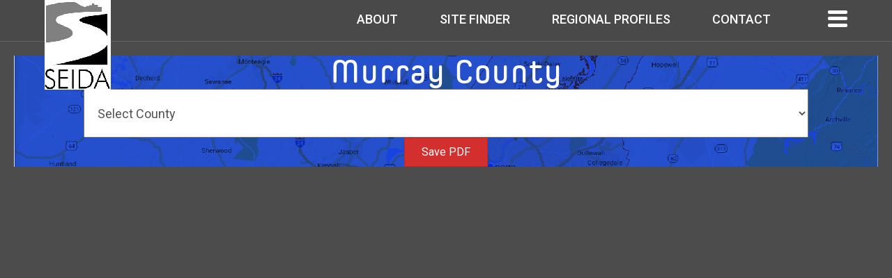

--- FILE ---
content_type: text/html; charset=UTF-8
request_url: https://www.seida.info/regional-profiles/murray-county/
body_size: 19769
content:
<!DOCTYPE html>
<html lang="en-US">
<head>
<meta charset="UTF-8" />
<meta name="viewport" content="width=device-width, initial-scale=1.0" />
<meta http-equiv="X-UA-Compatible" content="IE=edge" />
<link rel="profile" href="http://gmpg.org/xfn/11" />
<link rel="pingback" href="https://www.seida.info/xmlrpc.php" />
<link rel="apple-touch-icon" sizes="180x180" href="/apple-touch-icon.png">
<link rel="icon" type="image/png" sizes="32x32" href="/favicon-32x32.png">
<link rel="icon" type="image/png" sizes="16x16" href="/favicon-16x16.png">
<link rel="manifest" href="/manifest.json">
<link rel="mask-icon" href="/safari-pinned-tab.svg" color="#5bbad5">
<meta name="theme-color" content="#ffffff">

<!--[if lt IE 9]>
	<script src="https://www.seida.info/wp-content/themes/bb-theme/js/html5shiv.js"></script>
	<script src="https://www.seida.info/wp-content/themes/bb-theme/js/respond.min.js"></script>
<![endif]-->
<meta name='robots' content='index, follow, max-image-preview:large, max-snippet:-1, max-video-preview:-1' />
	<style>img:is([sizes="auto" i], [sizes^="auto," i]) { contain-intrinsic-size: 3000px 1500px }</style>
	
	<!-- This site is optimized with the Yoast SEO plugin v26.5 - https://yoast.com/wordpress/plugins/seo/ -->
	<title>Murray County &#8226; SEIDA</title>
	<meta name="description" content="Murray County Select County Tennessee: Bledsoe County, TN Bradley County, TN Grundy County, TN Hamilton County, TN Marion County, TN McMinn County, TN" />
	<link rel="canonical" href="https://www.seida.info/regional-profiles/murray-county/" />
	<meta property="og:locale" content="en_US" />
	<meta property="og:type" content="article" />
	<meta property="og:title" content="Murray County &#8226; SEIDA" />
	<meta property="og:description" content="Murray County Select County Tennessee: Bledsoe County, TN Bradley County, TN Grundy County, TN Hamilton County, TN Marion County, TN McMinn County, TN" />
	<meta property="og:url" content="https://www.seida.info/regional-profiles/murray-county/" />
	<meta property="og:site_name" content="SEIDA" />
	<meta property="article:modified_time" content="2023-02-17T13:08:21+00:00" />
	<meta property="og:image" content="https://www.seida.info/wp-content/uploads/2018/01/social.jpg" />
	<meta property="og:image:width" content="1200" />
	<meta property="og:image:height" content="630" />
	<meta property="og:image:type" content="image/jpeg" />
	<meta name="twitter:card" content="summary_large_image" />
	<meta name="twitter:label1" content="Est. reading time" />
	<meta name="twitter:data1" content="1 minute" />
	<script type="application/ld+json" class="yoast-schema-graph">{"@context":"https://schema.org","@graph":[{"@type":"WebPage","@id":"https://www.seida.info/regional-profiles/murray-county/","url":"https://www.seida.info/regional-profiles/murray-county/","name":"Murray County &#8226; SEIDA","isPartOf":{"@id":"https://www.seida.info/#website"},"datePublished":"2017-10-18T13:47:30+00:00","dateModified":"2023-02-17T13:08:21+00:00","description":"Murray County Select County Tennessee: Bledsoe County, TN Bradley County, TN Grundy County, TN Hamilton County, TN Marion County, TN McMinn County, TN","breadcrumb":{"@id":"https://www.seida.info/regional-profiles/murray-county/#breadcrumb"},"inLanguage":"en-US","potentialAction":[{"@type":"ReadAction","target":["https://www.seida.info/regional-profiles/murray-county/"]}]},{"@type":"BreadcrumbList","@id":"https://www.seida.info/regional-profiles/murray-county/#breadcrumb","itemListElement":[{"@type":"ListItem","position":1,"name":"Home","item":"https://www.seida.info/"},{"@type":"ListItem","position":2,"name":"Regional Profiles","item":"https://www.seida.info/regional-profiles/"},{"@type":"ListItem","position":3,"name":"Murray County"}]},{"@type":"WebSite","@id":"https://www.seida.info/#website","url":"https://www.seida.info/","name":"SEIDA","description":"","potentialAction":[{"@type":"SearchAction","target":{"@type":"EntryPoint","urlTemplate":"https://www.seida.info/?s={search_term_string}"},"query-input":{"@type":"PropertyValueSpecification","valueRequired":true,"valueName":"search_term_string"}}],"inLanguage":"en-US"}]}</script>
	<!-- / Yoast SEO plugin. -->


<link rel='dns-prefetch' href='//fonts.googleapis.com' />
<link href='https://fonts.gstatic.com' crossorigin rel='preconnect' />
<link rel="alternate" type="application/rss+xml" title="SEIDA &raquo; Feed" href="https://www.seida.info/feed/" />
<link rel="alternate" type="application/rss+xml" title="SEIDA &raquo; Comments Feed" href="https://www.seida.info/comments/feed/" />
<script>
window._wpemojiSettings = {"baseUrl":"https:\/\/s.w.org\/images\/core\/emoji\/16.0.1\/72x72\/","ext":".png","svgUrl":"https:\/\/s.w.org\/images\/core\/emoji\/16.0.1\/svg\/","svgExt":".svg","source":{"concatemoji":"https:\/\/www.seida.info\/wp-includes\/js\/wp-emoji-release.min.js?ver=6.8.3"}};
/*! This file is auto-generated */
!function(s,n){var o,i,e;function c(e){try{var t={supportTests:e,timestamp:(new Date).valueOf()};sessionStorage.setItem(o,JSON.stringify(t))}catch(e){}}function p(e,t,n){e.clearRect(0,0,e.canvas.width,e.canvas.height),e.fillText(t,0,0);var t=new Uint32Array(e.getImageData(0,0,e.canvas.width,e.canvas.height).data),a=(e.clearRect(0,0,e.canvas.width,e.canvas.height),e.fillText(n,0,0),new Uint32Array(e.getImageData(0,0,e.canvas.width,e.canvas.height).data));return t.every(function(e,t){return e===a[t]})}function u(e,t){e.clearRect(0,0,e.canvas.width,e.canvas.height),e.fillText(t,0,0);for(var n=e.getImageData(16,16,1,1),a=0;a<n.data.length;a++)if(0!==n.data[a])return!1;return!0}function f(e,t,n,a){switch(t){case"flag":return n(e,"\ud83c\udff3\ufe0f\u200d\u26a7\ufe0f","\ud83c\udff3\ufe0f\u200b\u26a7\ufe0f")?!1:!n(e,"\ud83c\udde8\ud83c\uddf6","\ud83c\udde8\u200b\ud83c\uddf6")&&!n(e,"\ud83c\udff4\udb40\udc67\udb40\udc62\udb40\udc65\udb40\udc6e\udb40\udc67\udb40\udc7f","\ud83c\udff4\u200b\udb40\udc67\u200b\udb40\udc62\u200b\udb40\udc65\u200b\udb40\udc6e\u200b\udb40\udc67\u200b\udb40\udc7f");case"emoji":return!a(e,"\ud83e\udedf")}return!1}function g(e,t,n,a){var r="undefined"!=typeof WorkerGlobalScope&&self instanceof WorkerGlobalScope?new OffscreenCanvas(300,150):s.createElement("canvas"),o=r.getContext("2d",{willReadFrequently:!0}),i=(o.textBaseline="top",o.font="600 32px Arial",{});return e.forEach(function(e){i[e]=t(o,e,n,a)}),i}function t(e){var t=s.createElement("script");t.src=e,t.defer=!0,s.head.appendChild(t)}"undefined"!=typeof Promise&&(o="wpEmojiSettingsSupports",i=["flag","emoji"],n.supports={everything:!0,everythingExceptFlag:!0},e=new Promise(function(e){s.addEventListener("DOMContentLoaded",e,{once:!0})}),new Promise(function(t){var n=function(){try{var e=JSON.parse(sessionStorage.getItem(o));if("object"==typeof e&&"number"==typeof e.timestamp&&(new Date).valueOf()<e.timestamp+604800&&"object"==typeof e.supportTests)return e.supportTests}catch(e){}return null}();if(!n){if("undefined"!=typeof Worker&&"undefined"!=typeof OffscreenCanvas&&"undefined"!=typeof URL&&URL.createObjectURL&&"undefined"!=typeof Blob)try{var e="postMessage("+g.toString()+"("+[JSON.stringify(i),f.toString(),p.toString(),u.toString()].join(",")+"));",a=new Blob([e],{type:"text/javascript"}),r=new Worker(URL.createObjectURL(a),{name:"wpTestEmojiSupports"});return void(r.onmessage=function(e){c(n=e.data),r.terminate(),t(n)})}catch(e){}c(n=g(i,f,p,u))}t(n)}).then(function(e){for(var t in e)n.supports[t]=e[t],n.supports.everything=n.supports.everything&&n.supports[t],"flag"!==t&&(n.supports.everythingExceptFlag=n.supports.everythingExceptFlag&&n.supports[t]);n.supports.everythingExceptFlag=n.supports.everythingExceptFlag&&!n.supports.flag,n.DOMReady=!1,n.readyCallback=function(){n.DOMReady=!0}}).then(function(){return e}).then(function(){var e;n.supports.everything||(n.readyCallback(),(e=n.source||{}).concatemoji?t(e.concatemoji):e.wpemoji&&e.twemoji&&(t(e.twemoji),t(e.wpemoji)))}))}((window,document),window._wpemojiSettings);
</script>
<style id='wp-emoji-styles-inline-css'>

	img.wp-smiley, img.emoji {
		display: inline !important;
		border: none !important;
		box-shadow: none !important;
		height: 1em !important;
		width: 1em !important;
		margin: 0 0.07em !important;
		vertical-align: -0.1em !important;
		background: none !important;
		padding: 0 !important;
	}
</style>
<link rel='stylesheet' id='wp-block-library-css' href='https://www.seida.info/wp-includes/css/dist/block-library/style.min.css?ver=6.8.3' media='all' />
<style id='wp-block-library-theme-inline-css'>
.wp-block-audio :where(figcaption){color:#555;font-size:13px;text-align:center}.is-dark-theme .wp-block-audio :where(figcaption){color:#ffffffa6}.wp-block-audio{margin:0 0 1em}.wp-block-code{border:1px solid #ccc;border-radius:4px;font-family:Menlo,Consolas,monaco,monospace;padding:.8em 1em}.wp-block-embed :where(figcaption){color:#555;font-size:13px;text-align:center}.is-dark-theme .wp-block-embed :where(figcaption){color:#ffffffa6}.wp-block-embed{margin:0 0 1em}.blocks-gallery-caption{color:#555;font-size:13px;text-align:center}.is-dark-theme .blocks-gallery-caption{color:#ffffffa6}:root :where(.wp-block-image figcaption){color:#555;font-size:13px;text-align:center}.is-dark-theme :root :where(.wp-block-image figcaption){color:#ffffffa6}.wp-block-image{margin:0 0 1em}.wp-block-pullquote{border-bottom:4px solid;border-top:4px solid;color:currentColor;margin-bottom:1.75em}.wp-block-pullquote cite,.wp-block-pullquote footer,.wp-block-pullquote__citation{color:currentColor;font-size:.8125em;font-style:normal;text-transform:uppercase}.wp-block-quote{border-left:.25em solid;margin:0 0 1.75em;padding-left:1em}.wp-block-quote cite,.wp-block-quote footer{color:currentColor;font-size:.8125em;font-style:normal;position:relative}.wp-block-quote:where(.has-text-align-right){border-left:none;border-right:.25em solid;padding-left:0;padding-right:1em}.wp-block-quote:where(.has-text-align-center){border:none;padding-left:0}.wp-block-quote.is-large,.wp-block-quote.is-style-large,.wp-block-quote:where(.is-style-plain){border:none}.wp-block-search .wp-block-search__label{font-weight:700}.wp-block-search__button{border:1px solid #ccc;padding:.375em .625em}:where(.wp-block-group.has-background){padding:1.25em 2.375em}.wp-block-separator.has-css-opacity{opacity:.4}.wp-block-separator{border:none;border-bottom:2px solid;margin-left:auto;margin-right:auto}.wp-block-separator.has-alpha-channel-opacity{opacity:1}.wp-block-separator:not(.is-style-wide):not(.is-style-dots){width:100px}.wp-block-separator.has-background:not(.is-style-dots){border-bottom:none;height:1px}.wp-block-separator.has-background:not(.is-style-wide):not(.is-style-dots){height:2px}.wp-block-table{margin:0 0 1em}.wp-block-table td,.wp-block-table th{word-break:normal}.wp-block-table :where(figcaption){color:#555;font-size:13px;text-align:center}.is-dark-theme .wp-block-table :where(figcaption){color:#ffffffa6}.wp-block-video :where(figcaption){color:#555;font-size:13px;text-align:center}.is-dark-theme .wp-block-video :where(figcaption){color:#ffffffa6}.wp-block-video{margin:0 0 1em}:root :where(.wp-block-template-part.has-background){margin-bottom:0;margin-top:0;padding:1.25em 2.375em}
</style>
<style id='classic-theme-styles-inline-css'>
/*! This file is auto-generated */
.wp-block-button__link{color:#fff;background-color:#32373c;border-radius:9999px;box-shadow:none;text-decoration:none;padding:calc(.667em + 2px) calc(1.333em + 2px);font-size:1.125em}.wp-block-file__button{background:#32373c;color:#fff;text-decoration:none}
</style>
<style id='global-styles-inline-css'>
:root{--wp--preset--aspect-ratio--square: 1;--wp--preset--aspect-ratio--4-3: 4/3;--wp--preset--aspect-ratio--3-4: 3/4;--wp--preset--aspect-ratio--3-2: 3/2;--wp--preset--aspect-ratio--2-3: 2/3;--wp--preset--aspect-ratio--16-9: 16/9;--wp--preset--aspect-ratio--9-16: 9/16;--wp--preset--color--black: #000000;--wp--preset--color--cyan-bluish-gray: #abb8c3;--wp--preset--color--white: #ffffff;--wp--preset--color--pale-pink: #f78da7;--wp--preset--color--vivid-red: #cf2e2e;--wp--preset--color--luminous-vivid-orange: #ff6900;--wp--preset--color--luminous-vivid-amber: #fcb900;--wp--preset--color--light-green-cyan: #7bdcb5;--wp--preset--color--vivid-green-cyan: #00d084;--wp--preset--color--pale-cyan-blue: #8ed1fc;--wp--preset--color--vivid-cyan-blue: #0693e3;--wp--preset--color--vivid-purple: #9b51e0;--wp--preset--color--fl-heading-text: #333333;--wp--preset--color--fl-body-bg: #f2f2f2;--wp--preset--color--fl-body-text: #525252;--wp--preset--color--fl-accent: #2b7bb9;--wp--preset--color--fl-accent-hover: #2b7bb9;--wp--preset--color--fl-topbar-bg: #ffffff;--wp--preset--color--fl-topbar-text: #757575;--wp--preset--color--fl-topbar-link: #2b7bb9;--wp--preset--color--fl-topbar-hover: #2b7bb9;--wp--preset--color--fl-header-bg: #494949;--wp--preset--color--fl-header-text: #ffffff;--wp--preset--color--fl-header-link: #ffffff;--wp--preset--color--fl-header-hover: #ffffff;--wp--preset--color--fl-nav-bg: #ffffff;--wp--preset--color--fl-nav-link: #757575;--wp--preset--color--fl-nav-hover: #2b7bb9;--wp--preset--color--fl-content-bg: #ffffff;--wp--preset--color--fl-footer-widgets-bg: #ffffff;--wp--preset--color--fl-footer-widgets-text: #757575;--wp--preset--color--fl-footer-widgets-link: #2b7bb9;--wp--preset--color--fl-footer-widgets-hover: #2b7bb9;--wp--preset--color--fl-footer-bg: #ffffff;--wp--preset--color--fl-footer-text: #757575;--wp--preset--color--fl-footer-link: #2b7bb9;--wp--preset--color--fl-footer-hover: #2b7bb9;--wp--preset--gradient--vivid-cyan-blue-to-vivid-purple: linear-gradient(135deg,rgba(6,147,227,1) 0%,rgb(155,81,224) 100%);--wp--preset--gradient--light-green-cyan-to-vivid-green-cyan: linear-gradient(135deg,rgb(122,220,180) 0%,rgb(0,208,130) 100%);--wp--preset--gradient--luminous-vivid-amber-to-luminous-vivid-orange: linear-gradient(135deg,rgba(252,185,0,1) 0%,rgba(255,105,0,1) 100%);--wp--preset--gradient--luminous-vivid-orange-to-vivid-red: linear-gradient(135deg,rgba(255,105,0,1) 0%,rgb(207,46,46) 100%);--wp--preset--gradient--very-light-gray-to-cyan-bluish-gray: linear-gradient(135deg,rgb(238,238,238) 0%,rgb(169,184,195) 100%);--wp--preset--gradient--cool-to-warm-spectrum: linear-gradient(135deg,rgb(74,234,220) 0%,rgb(151,120,209) 20%,rgb(207,42,186) 40%,rgb(238,44,130) 60%,rgb(251,105,98) 80%,rgb(254,248,76) 100%);--wp--preset--gradient--blush-light-purple: linear-gradient(135deg,rgb(255,206,236) 0%,rgb(152,150,240) 100%);--wp--preset--gradient--blush-bordeaux: linear-gradient(135deg,rgb(254,205,165) 0%,rgb(254,45,45) 50%,rgb(107,0,62) 100%);--wp--preset--gradient--luminous-dusk: linear-gradient(135deg,rgb(255,203,112) 0%,rgb(199,81,192) 50%,rgb(65,88,208) 100%);--wp--preset--gradient--pale-ocean: linear-gradient(135deg,rgb(255,245,203) 0%,rgb(182,227,212) 50%,rgb(51,167,181) 100%);--wp--preset--gradient--electric-grass: linear-gradient(135deg,rgb(202,248,128) 0%,rgb(113,206,126) 100%);--wp--preset--gradient--midnight: linear-gradient(135deg,rgb(2,3,129) 0%,rgb(40,116,252) 100%);--wp--preset--font-size--small: 13px;--wp--preset--font-size--medium: 20px;--wp--preset--font-size--large: 36px;--wp--preset--font-size--x-large: 42px;--wp--preset--spacing--20: 0.44rem;--wp--preset--spacing--30: 0.67rem;--wp--preset--spacing--40: 1rem;--wp--preset--spacing--50: 1.5rem;--wp--preset--spacing--60: 2.25rem;--wp--preset--spacing--70: 3.38rem;--wp--preset--spacing--80: 5.06rem;--wp--preset--shadow--natural: 6px 6px 9px rgba(0, 0, 0, 0.2);--wp--preset--shadow--deep: 12px 12px 50px rgba(0, 0, 0, 0.4);--wp--preset--shadow--sharp: 6px 6px 0px rgba(0, 0, 0, 0.2);--wp--preset--shadow--outlined: 6px 6px 0px -3px rgba(255, 255, 255, 1), 6px 6px rgba(0, 0, 0, 1);--wp--preset--shadow--crisp: 6px 6px 0px rgba(0, 0, 0, 1);}:where(.is-layout-flex){gap: 0.5em;}:where(.is-layout-grid){gap: 0.5em;}body .is-layout-flex{display: flex;}.is-layout-flex{flex-wrap: wrap;align-items: center;}.is-layout-flex > :is(*, div){margin: 0;}body .is-layout-grid{display: grid;}.is-layout-grid > :is(*, div){margin: 0;}:where(.wp-block-columns.is-layout-flex){gap: 2em;}:where(.wp-block-columns.is-layout-grid){gap: 2em;}:where(.wp-block-post-template.is-layout-flex){gap: 1.25em;}:where(.wp-block-post-template.is-layout-grid){gap: 1.25em;}.has-black-color{color: var(--wp--preset--color--black) !important;}.has-cyan-bluish-gray-color{color: var(--wp--preset--color--cyan-bluish-gray) !important;}.has-white-color{color: var(--wp--preset--color--white) !important;}.has-pale-pink-color{color: var(--wp--preset--color--pale-pink) !important;}.has-vivid-red-color{color: var(--wp--preset--color--vivid-red) !important;}.has-luminous-vivid-orange-color{color: var(--wp--preset--color--luminous-vivid-orange) !important;}.has-luminous-vivid-amber-color{color: var(--wp--preset--color--luminous-vivid-amber) !important;}.has-light-green-cyan-color{color: var(--wp--preset--color--light-green-cyan) !important;}.has-vivid-green-cyan-color{color: var(--wp--preset--color--vivid-green-cyan) !important;}.has-pale-cyan-blue-color{color: var(--wp--preset--color--pale-cyan-blue) !important;}.has-vivid-cyan-blue-color{color: var(--wp--preset--color--vivid-cyan-blue) !important;}.has-vivid-purple-color{color: var(--wp--preset--color--vivid-purple) !important;}.has-black-background-color{background-color: var(--wp--preset--color--black) !important;}.has-cyan-bluish-gray-background-color{background-color: var(--wp--preset--color--cyan-bluish-gray) !important;}.has-white-background-color{background-color: var(--wp--preset--color--white) !important;}.has-pale-pink-background-color{background-color: var(--wp--preset--color--pale-pink) !important;}.has-vivid-red-background-color{background-color: var(--wp--preset--color--vivid-red) !important;}.has-luminous-vivid-orange-background-color{background-color: var(--wp--preset--color--luminous-vivid-orange) !important;}.has-luminous-vivid-amber-background-color{background-color: var(--wp--preset--color--luminous-vivid-amber) !important;}.has-light-green-cyan-background-color{background-color: var(--wp--preset--color--light-green-cyan) !important;}.has-vivid-green-cyan-background-color{background-color: var(--wp--preset--color--vivid-green-cyan) !important;}.has-pale-cyan-blue-background-color{background-color: var(--wp--preset--color--pale-cyan-blue) !important;}.has-vivid-cyan-blue-background-color{background-color: var(--wp--preset--color--vivid-cyan-blue) !important;}.has-vivid-purple-background-color{background-color: var(--wp--preset--color--vivid-purple) !important;}.has-black-border-color{border-color: var(--wp--preset--color--black) !important;}.has-cyan-bluish-gray-border-color{border-color: var(--wp--preset--color--cyan-bluish-gray) !important;}.has-white-border-color{border-color: var(--wp--preset--color--white) !important;}.has-pale-pink-border-color{border-color: var(--wp--preset--color--pale-pink) !important;}.has-vivid-red-border-color{border-color: var(--wp--preset--color--vivid-red) !important;}.has-luminous-vivid-orange-border-color{border-color: var(--wp--preset--color--luminous-vivid-orange) !important;}.has-luminous-vivid-amber-border-color{border-color: var(--wp--preset--color--luminous-vivid-amber) !important;}.has-light-green-cyan-border-color{border-color: var(--wp--preset--color--light-green-cyan) !important;}.has-vivid-green-cyan-border-color{border-color: var(--wp--preset--color--vivid-green-cyan) !important;}.has-pale-cyan-blue-border-color{border-color: var(--wp--preset--color--pale-cyan-blue) !important;}.has-vivid-cyan-blue-border-color{border-color: var(--wp--preset--color--vivid-cyan-blue) !important;}.has-vivid-purple-border-color{border-color: var(--wp--preset--color--vivid-purple) !important;}.has-vivid-cyan-blue-to-vivid-purple-gradient-background{background: var(--wp--preset--gradient--vivid-cyan-blue-to-vivid-purple) !important;}.has-light-green-cyan-to-vivid-green-cyan-gradient-background{background: var(--wp--preset--gradient--light-green-cyan-to-vivid-green-cyan) !important;}.has-luminous-vivid-amber-to-luminous-vivid-orange-gradient-background{background: var(--wp--preset--gradient--luminous-vivid-amber-to-luminous-vivid-orange) !important;}.has-luminous-vivid-orange-to-vivid-red-gradient-background{background: var(--wp--preset--gradient--luminous-vivid-orange-to-vivid-red) !important;}.has-very-light-gray-to-cyan-bluish-gray-gradient-background{background: var(--wp--preset--gradient--very-light-gray-to-cyan-bluish-gray) !important;}.has-cool-to-warm-spectrum-gradient-background{background: var(--wp--preset--gradient--cool-to-warm-spectrum) !important;}.has-blush-light-purple-gradient-background{background: var(--wp--preset--gradient--blush-light-purple) !important;}.has-blush-bordeaux-gradient-background{background: var(--wp--preset--gradient--blush-bordeaux) !important;}.has-luminous-dusk-gradient-background{background: var(--wp--preset--gradient--luminous-dusk) !important;}.has-pale-ocean-gradient-background{background: var(--wp--preset--gradient--pale-ocean) !important;}.has-electric-grass-gradient-background{background: var(--wp--preset--gradient--electric-grass) !important;}.has-midnight-gradient-background{background: var(--wp--preset--gradient--midnight) !important;}.has-small-font-size{font-size: var(--wp--preset--font-size--small) !important;}.has-medium-font-size{font-size: var(--wp--preset--font-size--medium) !important;}.has-large-font-size{font-size: var(--wp--preset--font-size--large) !important;}.has-x-large-font-size{font-size: var(--wp--preset--font-size--x-large) !important;}
:where(.wp-block-post-template.is-layout-flex){gap: 1.25em;}:where(.wp-block-post-template.is-layout-grid){gap: 1.25em;}
:where(.wp-block-columns.is-layout-flex){gap: 2em;}:where(.wp-block-columns.is-layout-grid){gap: 2em;}
:root :where(.wp-block-pullquote){font-size: 1.5em;line-height: 1.6;}
</style>
<link rel='stylesheet' id='font-awesome-5-css' href='https://www.seida.info/wp-content/plugins/bb-plugin/fonts/fontawesome/5.15.4/css/all.min.css?ver=2.9.4' media='all' />
<link rel='stylesheet' id='jquery-magnificpopup-css' href='https://www.seida.info/wp-content/plugins/bb-plugin/css/jquery.magnificpopup.min.css?ver=2.9.4' media='all' />
<link rel='stylesheet' id='fl-builder-layout-777-css' href='https://www.seida.info/wp-content/uploads/bb-plugin/cache/777-layout.css?ver=17e54623de210fb5b59dc0edff4c9e12' media='all' />
<link rel='stylesheet' id='style_login_widget-css' href='https://www.seida.info/wp-content/plugins/login-sidebar-widget/css/style_login_widget.css?ver=6.8.3' media='all' />
<link rel='stylesheet' id='page-list-style-css' href='https://www.seida.info/wp-content/plugins/page-list/css/page-list.css?ver=5.9' media='all' />
<link rel='stylesheet' id='tablepress-default-css' href='https://www.seida.info/wp-content/plugins/tablepress/css/build/default.css?ver=3.2.5' media='all' />
<link rel='stylesheet' id='bootstrap-css' href='https://www.seida.info/wp-content/themes/bb-theme/css/bootstrap.min.css?ver=1.7.17.1' media='all' />
<link rel='stylesheet' id='fl-automator-skin-css' href='https://www.seida.info/wp-content/uploads/bb-theme/skin-67592f0133f31.css?ver=1.7.17.1' media='all' />
<link rel='stylesheet' id='fl-builder-google-fonts-38f5ffdc67c9e4aa254e2f45a3cdfa1a-css' href='//fonts.googleapis.com/css?family=Roboto%3A500%2C300%2C400%2C700&#038;ver=6.8.3' media='all' />
<script src="https://www.seida.info/wp-includes/js/jquery/jquery.min.js?ver=3.7.1" id="jquery-core-js"></script>
<script src="https://www.seida.info/wp-includes/js/jquery/jquery-migrate.min.js?ver=3.4.1" id="jquery-migrate-js"></script>
<script id="breeze-prefetch-js-extra">
var breeze_prefetch = {"local_url":"https:\/\/www.seida.info","ignore_remote_prefetch":"1","ignore_list":["wp-admin","wp-login.php"]};
</script>
<script src="https://www.seida.info/wp-content/plugins/breeze/assets/js/js-front-end/breeze-prefetch-links.min.js?ver=2.2.21" id="breeze-prefetch-js"></script>
<script id="3d-flip-book-client-locale-loader-js-extra">
var FB3D_CLIENT_LOCALE = {"ajaxurl":"https:\/\/www.seida.info\/wp-admin\/admin-ajax.php","dictionary":{"Table of contents":"Table of contents","Close":"Close","Bookmarks":"Bookmarks","Thumbnails":"Thumbnails","Search":"Search","Share":"Share","Facebook":"Facebook","Twitter":"Twitter","Email":"Email","Play":"Play","Previous page":"Previous page","Next page":"Next page","Zoom in":"Zoom in","Zoom out":"Zoom out","Fit view":"Fit view","Auto play":"Auto play","Full screen":"Full screen","More":"More","Smart pan":"Smart pan","Single page":"Single page","Sounds":"Sounds","Stats":"Stats","Print":"Print","Download":"Download","Goto first page":"Goto first page","Goto last page":"Goto last page"},"images":"https:\/\/www.seida.info\/wp-content\/plugins\/interactive-3d-flipbook-powered-physics-engine\/assets\/images\/","jsData":{"urls":[],"posts":{"ids_mis":[],"ids":[]},"pages":[],"firstPages":[],"bookCtrlProps":[],"bookTemplates":[]},"key":"3d-flip-book","pdfJS":{"pdfJsLib":"https:\/\/www.seida.info\/wp-content\/plugins\/interactive-3d-flipbook-powered-physics-engine\/assets\/js\/pdf.min.js?ver=4.3.136","pdfJsWorker":"https:\/\/www.seida.info\/wp-content\/plugins\/interactive-3d-flipbook-powered-physics-engine\/assets\/js\/pdf.worker.js?ver=4.3.136","stablePdfJsLib":"https:\/\/www.seida.info\/wp-content\/plugins\/interactive-3d-flipbook-powered-physics-engine\/assets\/js\/stable\/pdf.min.js?ver=2.5.207","stablePdfJsWorker":"https:\/\/www.seida.info\/wp-content\/plugins\/interactive-3d-flipbook-powered-physics-engine\/assets\/js\/stable\/pdf.worker.js?ver=2.5.207","pdfJsCMapUrl":"https:\/\/www.seida.info\/wp-content\/plugins\/interactive-3d-flipbook-powered-physics-engine\/assets\/cmaps\/"},"cacheurl":"https:\/\/www.seida.info\/wp-content\/uploads\/3d-flip-book\/cache\/","pluginsurl":"https:\/\/www.seida.info\/wp-content\/plugins\/","pluginurl":"https:\/\/www.seida.info\/wp-content\/plugins\/interactive-3d-flipbook-powered-physics-engine\/","thumbnailSize":{"width":"250","height":"250"},"version":"1.16.17"};
</script>
<script src="https://www.seida.info/wp-content/plugins/interactive-3d-flipbook-powered-physics-engine/assets/js/client-locale-loader.js?ver=1.16.17" id="3d-flip-book-client-locale-loader-js" async data-wp-strategy="async"></script>
<script src="https://www.seida.info/wp-content/plugins/login-sidebar-widget/js/jquery.validate.min.js?ver=6.8.3" id="jquery.validate.min-js"></script>
<script src="https://www.seida.info/wp-content/plugins/login-sidebar-widget/js/additional-methods.js?ver=6.8.3" id="additional-methods-js"></script>
<link rel="https://api.w.org/" href="https://www.seida.info/wp-json/" /><link rel="alternate" title="JSON" type="application/json" href="https://www.seida.info/wp-json/wp/v2/pages/777" /><link rel="EditURI" type="application/rsd+xml" title="RSD" href="https://www.seida.info/xmlrpc.php?rsd" />
<meta name="generator" content="WordPress 6.8.3" />
<link rel='shortlink' href='https://www.seida.info/?p=777' />
<link rel="alternate" title="oEmbed (JSON)" type="application/json+oembed" href="https://www.seida.info/wp-json/oembed/1.0/embed?url=https%3A%2F%2Fwww.seida.info%2Fregional-profiles%2Fmurray-county%2F" />
<link rel="alternate" title="oEmbed (XML)" type="text/xml+oembed" href="https://www.seida.info/wp-json/oembed/1.0/embed?url=https%3A%2F%2Fwww.seida.info%2Fregional-profiles%2Fmurray-county%2F&#038;format=xml" />
<!-- Google Tag Manager -->
<script>(function(w,d,s,l,i){w[l]=w[l]||[];w[l].push({'gtm.start':
new Date().getTime(),event:'gtm.js'});var f=d.getElementsByTagName(s)[0],
j=d.createElement(s),dl=l!='dataLayer'?'&l='+l:'';j.async=true;j.src=
'https://www.googletagmanager.com/gtm.js?id='+i+dl;f.parentNode.insertBefore(j,f);
})(window,document,'script','dataLayer','GTM-MKRB25K');</script>
<!-- End Google Tag Manager -->
		<style></style><style>.recentcomments a{display:inline !important;padding:0 !important;margin:0 !important;}</style><link rel="icon" href="https://www.seida.info/wp-content/uploads/2018/01/cropped-favicon-2-32x32.png" sizes="32x32" />
<link rel="icon" href="https://www.seida.info/wp-content/uploads/2018/01/cropped-favicon-2-192x192.png" sizes="192x192" />
<link rel="apple-touch-icon" href="https://www.seida.info/wp-content/uploads/2018/01/cropped-favicon-2-180x180.png" />
<meta name="msapplication-TileImage" content="https://www.seida.info/wp-content/uploads/2018/01/cropped-favicon-2-270x270.png" />
		<style id="wp-custom-css">
			/*
You can add your own CSS here.

Click the help icon above to learn more.
*/

@font-face {
	font-family: 'Spoon';
	src: url('/wp-content/themes/bb-theme-child/fonts/Spoon-Semibold.eot');
	src: url('/wp-content/themes/bb-theme-child/fonts/Spoon-Semibold.eot?#iefix') format('embedded-opentype'),
		url('/wp-content/themes/bb-theme-child/fonts/Spoon-Semibold.woff') format('woff'),
		url('/wp-content/themes/bb-theme-child/fonts/Spoon-Semibold.ttf') format('truetype');
	font-weight: 600;
	font-style: normal;
}
@font-face {
	font-family: 'Spoon';
	src: url('/wp-content/themes/bb-theme-child/fonts/Spoon-Regular6.eot');
	src: url('/wp-content/themes/bb-theme-child/fonts/Spoon-Regular6.eot?#iefix') format('embedded-opentype'),
		url('/wp-content/themes/bb-theme-child/fonts/Spoon-Regular6.woff') format('woff'),
		url('/wp-content/themes/bb-theme-child/fonts/Spoon-Regular6.ttf') format('truetype');
	font-weight: normal;
	font-style: normal;
}
@font-face {
	font-family: 'Spoon';
	src: url('/wp-content/themes/bb-theme-child/fonts/Spoon-Regular6_1.eot');
	src: url('/wp-content/themes/bb-theme-child/fonts/Spoon-Regular6_1.eot?#iefix') format('embedded-opentype'),
		url('/wp-content/themes/bb-theme-child/fonts/Spoon-Regular6_1.woff') format('woff'),
		url('/wp-content/themes/bb-theme-child/fonts/Spoon-Regular6_1.ttf') format('truetype');
	font-weight: normal;
	font-style: italic;
}

.fl-row-fixed-width {
max-width:1440px;
}

/** CLASSES **/
.basic-aesthetics {}
.white {
	color:#fff;
}

.greybg {
	background:#fcfcfc;
}

.white a {
	color:#fff;
}

.sub {
	font-style:italic;
	font-size:14px;
}


/** HEADER **/
.spoon .fl-heading {
	font-family: 'Spoon';
	font-weight: 600;
}

.fl-page-header-logo {
    position: absolute;
    top: 0;
    left: 0;
    z-index: 9;
}

.fl-page-header-container.container {
    padding: 0;
}

.fl-page-nav-right .fl-page-nav-wrap .navbar-nav > li > a {
border-bottom:solid 4px #494949;
}

.fl-page-nav-right .fl-page-nav-wrap .navbar-nav > li > a:hover, .fl-page-nav-right .fl-page-nav-wrap .navbar-nav > li > a:focus {
	border-bottom:solid 4px #2755df;
}



/** FOOTER **/ 
.custom-footer-menu li a {
	color:#fff;
}

.custom-footer-menu li a:hover,
.custom-footer-menu li a:focus {
	text-decoration:underline;
}
.custom-footer-menu ul {
    display: inline-block;
}

.custom-footer-menu ul li {
    float: left;
    list-style: outside none none;
    width: 50%;
	margin:0 0 10px 0 !important;
}

.custom-footer-menu {}

/** FORM **/
.state--select select {
	height: 70px;
	width:100%;
	display:block;
	padding: 0 15px;
}
.solo-dd-identifier {
   background: #fff url(https://www.seida.info/wp-content/uploads/2017/10/arrow-blue.png) no-repeat 98% 20px;
   overflow: hidden;
   width: 100%;
}

.solo-dd-identifier select {
   background: transparent;
   -webkit-appearance: none;
	border-radius:0;
	border:solid 1px #dddddd;
    font-size: 22px;
	font-family: 'Spoon';
font-weight:bold;
    height: 70px;
    color: #2d5adc;
    padding: 5px 15px;
    width: 100% !important;
    margin: 0 !important;
}

/** FEATURED BOX **/
.featured-box .uabb-flip-box-section.uabb-flip-box-section-vertical-middle {
	top:0;
	transform: translateY(-0%);
	padding:0;
}

.featured-box .uabb-face-text-title {
	background:#2755e0;
	width:70%;
	margin:0 auto;
	padding: 5px 0;
}

.featured-box .uabb-back-text-title {
	background:#d32f2f;
	width:70%;
	margin:0 auto;
	padding: 5px 0;
}

.featured-image .fl-photo-content {
	width:100%;
	cursor:pointer;
}

.featured-image .fl-photo-content img {
	width:100%;
	height:100%;
	max-width:100%;
}

.featured-image .fl-photo-caption {
	background:#2755e0;
	font-size: 21px;
    color: #ffffff;
    margin-top: 0;
    margin-bottom: 12px;
	width:70%;
	padding: 15px 0;
	position:absolute;
	top:0;
	left:50%;
 	transform: translateX(-50%);
    -webkit-transform: translateX(-50%);
    -ms-transform: translateX(-50%);
}
.featured-image.class-1 .fl-photo-content:before,
.featured-image.class-2 .fl-photo-content:before,
.featured-image.class-3 .fl-photo-content:before {
	content:"";
	position:absolute;
	z-index:6;
	width:100%;
	height:100%;
opacity: 0; 
}
.featured-image.class-1:hover .fl-photo-content:before,
.featured-image.class-2:hover .fl-photo-content:before,
.featured-image.class-3:hover .fl-photo-content:before {
  -webkit-transition: opacity 1.0s ease-in;
       -moz-transition: opacity 1.0s ease-in;
         -o-transition: opacity 1.0s ease-in;
                                  opacity: 1;
}

.featured-image.class-1:hover .fl-photo-content:before {
	background:url(https://www.seida.info/wp-content/uploads/2017/10/tennessee.png) center no-repeat;
	background-size:360px;
}

.featured-image.class-2:hover .fl-photo-content:before {
	background:url(https://www.seida.info/wp-content/uploads/2017/10/Georgia.png) center no-repeat;
	background-size:210px;
}

.featured-image.class-3:hover .fl-photo-content:before {
	background:url(https://www.seida.info/wp-content/uploads/2017/10/kentucky.png) center no-repeat;
	background-size:360px;
}


/** FOOTER FORM **/
.email-footer {
	width:85% !important;
	float:left!important;
	height:50px!important;
	border:none!important;
	font-size:18px!important;
	color:#525252!important;
	padding:0 10px!important;
	border-radius:0!important;
}

.submit-footer {
	width:15%!important;
	float:left!important;
	height:50px!important;
	border:none!important;
	background:#d32f2e!important;
	font-size:18px!important;
	color:#fff!important;
	padding:0 10px!important;
	border-radius:0!important;
line-height: 50px;
    text-align: center;
}

/** TABLE PRESS **/
.tablepress-table-name {
	display:none;
	visibility:hidden;
}

.bb-modules.tablepress thead th {
	background:#808080;
	padding:20px 20px;
	color:#fff;
}

.bb-modules.tablepress thead th.column-1 {
	font-family: 'Spoon';
	font-size:30px
}

.parent-pageid-44 .bb-modules.tablepress thead th.column-1 {
	font-family: "Roboto", sans-serif;
    font-size: 18px;
}

.poptext {
	margin-bottom:25px;
}

.bb-modules.tablepress tbody td, .bb-modules.tablepress tfoot th {
    border-top: 1px solid #808080;
	border-right: 1px solid #808080;
	border-left: 1px solid #808080;
	padding: 20px;
}

.bb-modules.tablepress tbody tr:last-child td {
    border-bottom: 1px solid #808080;
}

/** FIXED HERO **/
.darkHeader {
	position:fixed;
	top:66px;
	left:0;
	width: 100%;
    z-index: 100;
}
 
.admin-bar .darkHeader {
	top:98px;
}

.darkHeader > .fl-row-content-wrap {
	background:#808080;
	background-image:none ;
	padding-top:20px ;
	padding-bottom:20px ;
}

.darkHeader .fl-module-html {
	width:70%;
	float:left;
}

.darkHeader #pdfbutton {
	width:30%;
	float:left;
}

/** CONTACT FORM **/
.gform_footer.top_label {
    clear: both;
    display: block;
    padding-top: 70px;
}
.cfform #gform_submit_button_1 {
font-size: 16px;
    line-height: 18px;
        padding: 12px 60px;
    border-radius: 0px;
    -moz-border-radius: 0px;
    -webkit-border-radius: 0px;
    background: #d32f2f;
    border: 1px solid #c72323;
	margin: 20px auto 0;
    display: inherit;
}

.cfform #gform_submit_button_1:hover {
    background: #2755e0;
    border: 1px solid #1b49d4;
 transition: all 0.2s linear !important;
    -moz-transition: all 0.2s linear !important;
    -webkit-transition: all 0.2s linear !important;
    -o-transition: all 0.2s linear !important;
}

.cfform .gform_wrapper .gform_footer {
    text-align: center;
}

.cfform input[type=text], .cfform input[type=password], .cfform input[type=email], .cfform input[type=tel], .cfform input[type=date], .cfform input[type=month], .cfform input[type=week], .cfform input[type=time], .cfform input[type=number], .cfform input[type=search], .cfform input[type=url], .cfform textarea {
	border-radius:0;
	border:solid 1px #dddddd;
}

.cfform .ginput_container {
	margin-bottom:20px;
}

.cfform textarea  {
	padding:10px !important;
}

.cfform input[type=text], .cfform input[type=password], .cfform input[type=email], .cfform input[type=tel], .cfform input[type=date], .cfform input[type=month], .cfform input[type=week], .cfform input[type=time], .cfform input[type=number], .cfform input[type=search], .cfform input[type=url] {
	padding:25px 10px!important;
}

.cfform .ginput_container_select {
   background: #fff url(https://www.seida.info/wp-content/uploads/2017/10/arrow.png) no-repeat 98% 9px;
   overflow: hidden;
   width: 100%;
}

.cfform .ginput_container_select select {
   background: transparent;
   -webkit-appearance: none;
	border-radius:0;
	border:solid 1px #dddddd;
    font-size: 18px;
    font-weight: 300;
    height: 49px;
    color: #c2c2c2;
    padding: 5px 10px;
    width: 100% !important;
    margin: 0 !important;
}

.fl-scroll-link {
    background-color: #808080;
	padding:20px;
	width:100px;
	height:100px;
    text-align: center;
    z-index: 1003;
    font-size: 14px;
    font-weight: bold;
    display: block;
    margin: 0 auto;
	position: absolute;
    bottom: -20px;
    left: 50%;
-webkit-transform: translateX(-50%);
transform: translateX(-50%)
}

.borderbutton a.fl-button {
	background:none;
	border:solid 2px #808080;
	color:#808080 !important;
}

.borderbutton a.fl-button span {
	color:#808080 !important;
 transition: all 0.2s linear !important;
    -moz-transition: all 0.2s linear !important;
    -webkit-transition: all 0.2s linear !important;
    -o-transition: all 0.2s linear !important;
}

.borderbutton a.fl-button:hover span {
	color:#fff !important;
}

.borderwhite-btn a.fl-button {
	background:none;
	border:solid 2px #ffffff;
	color:#ffffff!important;
}

.borderwhite-btn a.fl-button span {
	color:#fff!important;
 transition: all 0.2s linear !important;
    -moz-transition: all 0.2s linear !important;
    -webkit-transition: all 0.2s linear !important;
    -o-transition: all 0.2s linear !important;
}

.borderwhite-btn  a.fl-button:hover span {
	color:#fff !important;
}

.borderwhite-btn  a.fl-button:hover {
	border:solid 2px #2755e0 !important;
}

/** NEWS **/
.news--styler h2 {
	margin-bottom:0;
}
.news--styler h2 a,
.fl-archive .fl-archive-title,
.single .fl-post-title{
	font-family: 'Spoon';
	font-weight: 600;
	text-decoration:none;
}

.fl-archive .fl-archive-title {
	font-size:40px;
}

.news--styler .fl-post-feed-image,
.news--styler .fl-post-feed-text {
	float:left;
	display:inline;
}

.news--styler .fl-post-feed-image {
	width:20%;
}

.news--styler .fl-post-feed-text {
	width:80%;
	padding-left:80px;
}

.news--styler  .fl-post-feed-post {
	border:none;
	padding-bottom:0;
}



.news--styler .fl-post-feed-more,
.news--styler .fl-post-more-link {
	font-size: 16px;
    line-height: 18px;
    padding: 12px 24px;
    border-radius: 0px;
    -moz-border-radius: 0px;
    -webkit-border-radius: 0px;
    background: #d32f2f;
    border: 1px solid #c72323;
 	color:#fff;
     text-decoration:none;
}

.news--styler .fl-post-feed-more:hover,.news--styler .fl-post-more-link:hover {
    background: #2755e0;
    border: 1px solid #1b49d4;
 transition: all 0.2s linear !important;
    -moz-transition: all 0.2s linear !important;
    -webkit-transition: all 0.2s linear !important;
    -o-transition: all 0.2s linear !important;
    text-decoration:none;
}

/** MENU **/
@media (min-width: 768px) {
/*This is just removing some default styles(not required)*/

 .fl-page-nav ul.sub-menu
 {   
 padding: 10px;
 -moz-box-shadow: none;
 -webkit-box-shadow: none;
 box-shadow: none;
 border: 0;
 background: none;
 }

 ul.navbar-nav li.mega-menu > ul.sub-menu > li {
     border: none;
 }

.mega-menu a[href="#"]:hover, .mega-menu a[href="#"]:focus {
    color:#355fe2 !important;
}

 .fl-page-nav ul.sub-menu li a, .fl-page-nav ul.sub-menu li a {
	color:#355fe2;
}

.fl-page-nav ul.sub-menu li a:hover, .fl-page-nav ul.sub-menu li a:focus {
	color:#999;
}

ul.navbar-nav li.mega-menu > ul.sub-menu {
    padding-left: 550px;
    position: relative;
}

ul.navbar-nav li.mega-menu > ul.sub-menu > li > a {
    color: #525252 !important;
}
ul.navbar-nav li.mega-menu > ul.sub-menu:after {
    content: "";
    display: block;
    position: absolute;
    left: 50%;
    top: -1px;
    height: 100%;
    width: 100vw;
    transform: translateX(-50%);
    z-index: -1;
    box-sizing: border-box;
    /*These styles are replacing the BB style that are being over written above (not required)*/
    border-top: 1px solid #DEDEDE;
    /*+box-shadow: 0px 20px 20px rgba(0, 0, 0, 0.4);*/
    -moz-box-shadow: 0px 20px 20px rgba(0, 0, 0, 0.4);
    -webkit-box-shadow: 0px 20px 20px rgba(0, 0, 0, 0.4);
    box-shadow: 0px 20px 20px rgba(0, 0, 0, 0.4);
    background: #fff;
 }
 ul.navbar-nav li.mega-menu > ul.sub-menu:before {
    content: "";
    display: block;
    position: absolute;
    left: 0;
    top: 20px;
    background-image: url(https://www.seida.info/wp-content/uploads/2017/10/menu-bg-1.png);
    background-repeat: no-repeat;
    background-size: 540px 160px;
    z-index: 9;
    width: 540px;
    height: 8vw;
 }

}

@media (max-width:768px) {
 ul.navbar-nav li.mega-menu .mobile-nav-header > a {
 display: none;
 }

 .fl-node-59d3b40871eed.fl-module-heading .fl-heading br {
     display: none;
 } 
}
@media (min-width: 768px) and (max-width:768px) {
	ul.navbar-nav li.mega-menu > ul.sub-menu {
		padding-left: 0;
	}
	ul.navbar-nav li.mega-menu > ul.sub-menu:before {
		background-image: none;
		width: 0;
	}
}
@media (min-width: 768px) and (max-width:1024px) {

.fl-page-nav .navbar-nav > li > a {
    padding: 15px 10px;
}

    .fl-col.fl-node-59d3c92424592,
    .fl-col.fl-node-59d3c924245c9,

    .fl-col.fl-node-59d3d0f96507d,
    .fl-col.fl-node-59d3d0f96512e,

    .fl-col.fl-node-59d3d29883e85,
    .fl-col.fl-node-59d3d2988525c,  

    .fl-col.fl-node-59d3d34f6b3f5,
    .fl-col.fl-node-59d3d34f6b467,     
    
    .fl-col.fl-node-59d3d399bbcc0,
    .fl-col.fl-node-59d3d399bbd32, 

    .fl-col.fl-node-59d3d5af70b9e,
    .fl-col.fl-node-59d3d5af70c0c,     

    .fl-col.fl-node-59d3d60286b25,
    .fl-col.fl-node-59d3d60286b94,       

    .fl-col.fl-node-59d3d66018754,
    .fl-col.fl-node-59d3d660187c3,
    .fl-col.fl-node-59d3b3a0db534,
    .fl-col.fl-node-59d3b3a0db571,   
    .fl-col.fl-node-59d3b3a0db5ac,
    .fl-col.fl-node-59d3b3a0db5e7 {
        float:left;
        clear:none;
        width: 50% !important;
        max-width: none;
    }

	.fl-col.fl-node-59d67bfb0cc70,

	.fl-col.fl-node-59d67dc81ed23,

	.fl-col.fl-node-59d67df8bbc5d
    {
        float:left;
        clear:none;
        width: 30% !important;
        max-width: none;
    }
	.fl-col.fl-node-59d67bfb0dd28, 

	.fl-col.fl-node-59d67dc81ed91,

	.fl-col.fl-node-59d67df8bbcca
    {
        float:left;
        clear:none;
        width: 70% !important;
        max-width: none;
    }

    .fl-col.fl-node-59d3b3a0db534,
    .fl-col.fl-node-59d3b3a0db571,   
    .fl-col.fl-node-59d3b3a0db5ac,
    .fl-col.fl-node-59d3b3a0db5e7   {
        min-height: 310px;
    }    

.fl-page-header-row.row {
	margin:0;
}

.uabb-flip-box-wrap .horizontal_flip_left .uabb-front,
.uabb-flip-box-wrap .horizontal_flip_left .uabb-back {
        min-height: 280px;
    }    

.fl-page-header-logo-col {
	width: 20%;
}
.fl-page-nav-col {
	width: 80%;
}

}

@media (max-width:480px) {
.fl-col-small {
    max-width: 100%;
}

.fl-node-59d5380a1d7ac > .fl-row-content-wrap {
	background-image:none;
	background-color: #2755df;
}
.fl-page-header-logo {
    position: relative;
    padding-top: 30px;
    top: auto;
    left: 0;
    z-index: 9;
}

.fl-page-header-row.row {
    margin-left: 0;
    margin-right: 0;
}

.fl-node-59d3913da0788.fl-module-heading .fl-heading {
    text-align: center;
    font-size: 25px;
    line-height: 1.2;
}

.featured-box .uabb-face.uabb-front,
.featured-box .uabb-face.uabb-back {
    height: 300px !important;
}

.fl-node-59d392b636f38 > .fl-col-content {
	padding-bottom:0;
}
.news--styler .fl-post-feed-image {
	width:100%;
}

.news--styler .fl-post-feed-text {
	width:100%;
	padding-left:0;
}

.fl-node-59d5380a1fca2 > .fl-col-content,
.fl-node-59d5380a1fc68 > .fl-col-content,
.gform_footer.top_label {
	padding-top: 0;
}

.fl-node-59d5380a1fc68 .fl-module-content.fl-node-content,
.fl-node-59d5380a1fca2 .fl-module-content.fl-node-content {
	margin-top:0;
	margin-bottom:0;
}

}

.single-post .fl-page-content {
    padding: 50px 0 0 0;
}

/** SINGLE POST **/
/** SINGLE POST **/
.single-post .fl-post-thumb img {
	width:100%;
}
.single-post .fl-post-header {
	position:relative;
}

.single-post .fl-post-meta.fl-post-meta-top  {
    margin-bottom: 27px;
	font-weight: 400;
	font-family: "Droid Sans", sans-serif !important;
}

.fl-post .fl-post-image-beside {
    margin-right: 85px;
}

.single-post .fl-post-meta.fl-post-meta-top a,
.archive .fl-post-meta.fl-post-meta-top a {
	color:#d32f2f;
}

.single-post .fl-post-author:before {
	content: "\f007";
	font-family:FontAwesome;
    font-size: 12px;
    margin: 0 3px;
    padding: 0;
}

.single-post .fl-post-date:before {
	content: "\f017";
	font-family:FontAwesome;
    font-size: 12px;
    margin: 0 3px;
    padding: 0;
}
.single-post .fl-post-date, .single-post .fl-post-author {
    font-weight: 400;
    font-family: "Droid Sans", sans-serif !important;
	font-size: 13px;
}

.single-post .fl-post-thumb {
	margin-bottom:0;
}
.single-post .fl-post-cats-tags {
	font-size:0;
}
.single-post .fl-post-cats-tags a {
    display: inline-block;
    margin: 4px 2px;
    font-size: 15px;
    border: 1px solid #e7e7e7;
    padding: 5px 17px;
    -webkit-border-radius: 500px;
    -moz-border-radius: 500px;
    border-radius: 500px;
	outline: none;
    text-decoration: none;
    color: #9f9f9f;
	text-transform:none;
	font-style:normal;
}

.single-post .fl-post-meta.fl-post-meta-bottom, .single-post .fl-post-nav {
	border:none;
}
.single-post .fl-post-nav {
background: url(http://aig.mycrashlab.com/wp-content/uploads/2017/09/line.png) center center repeat-x;
}
.single-post .fl-post-nav-prev a, .single-post .fl-post-nav-next a {
    display: inline-block;
    font-size: 13px;
    font-family: "source sans pro";
    color: #fff;
    padding: 8px 22px !important;
    -webkit-border-radius: 500px;
    -moz-border-radius: 500px;
    border-radius: 500px;
    background: #2b3039;
    -webkit-transition: background 0.5s ease;
    -moz-transition: background 0.5s ease;
    -o-transition: background 0.5s ease;
    transition: background 0.5s ease;
	text-decoration:none;
	text-transform:uppercase;
}

.single-post .fl-post-nav-prev a:hover, .single-post .fl-post-nav-next a:hover {
    color: #fff;
    background: #42a5e4;
}

/** SIDEBAR SEARCH **/

.widget_search form{
    position: relative;
    width: 100%;
    float: left;
    max-width: 300px;
    margin-bottom: 27px;
    border: 1px solid #e4e7ea;
}

.widget_search form input[type='text'] {
    max-width: 80%;
    border: none;
    float: left;
    box-shadow: none;
    background: transparent;
}

.widget_search form button {
    position: absolute;
    top: 0;
    right: 5px;
    display: inline-block;
    width: 28px;
    height: 35px;
    background:none;
    border: none;
    box-shadow: none;
color:#a5a5a5;
    margin: 0;
  -webkit-transition: all 0.5s ease;
  -moz-transition: all 0.5s ease;
  -o-transition: all 0.5s ease;
  transition: all 0.5s ease;
}

.widget_search form button:hover {
color:#428bca!important;
}
aside#recent-posts-2 {
    clear: both;
}
.fl-widget .widgettitle {
	font-size: 15px;
    font-weight: 600;
    letter-spacing: 1px;
    text-transform: uppercase;
    border-bottom: 1px solid #efefef;
    margin-bottom: 27px;
	clear:both;
}

.fl-widget .widgettitle:after {
	content:"";
	border-bottom: 1px solid #428bca;
	width:30%;
	height: 1px;
    padding-bottom: 14px;
    display: block;
}

.fl-widget ul {
}

.fl-widget li {
	list-style: disc outside none;
	display: list-item !important;
    color: #9f9f9f;
	margin: 0 0 10px 1em;
}

.fl-widget li a {
    color: #9f9f9f;
  -webkit-transition: all 0.5s ease;
  -moz-transition: all 0.5s ease;
  -o-transition: all 0.5s ease;
  transition: all 0.5s ease;
}


.fl-widget li a:hover,
.fl-widget li a:focus,
.fl-widget li:hover:after,
.fl-widget li:focus:after {
	color: #42a5e4;
  -webkit-transition: all 0.5s ease;
  -moz-transition: all 0.5s ease;
  -o-transition: all 0.5s ease;
  transition: all 0.5s ease;
}

.fl-widget li:after {
	content: "\f105";
    font-size: 16px;
    color: #9f9f9f;
        font-family: 'Font Awesome 5 Free';
    font-weight: 900;
    padding-left: 10px;
  -webkit-transition: all 0.5s ease;
  -moz-transition: all 0.5s ease;
  -o-transition: all 0.5s ease;
  transition: all 0.5s ease;
}

.fl-archive .fl-post,.fl-archive .fl-archive-title {
	border:none;
}

.poptext thead th {
    background: #808080;
    padding: 20px 20px;
    color: #fff;
}

.poptext thead th.column-1 {
    font-family: "Roboto", sans-serif;
    font-size: 18px;
}

.poptext tbody td, .poptext tfoot th {
    border-top: 1px solid #ddd;
}

/* .poptext tbody tr:first-child td {
    border-top: 0;
} */

.poptext tbody td, .poptext tfoot th {
    border-top: 1px solid #808080;
    border-right: 1px solid #808080;
    border-left: 1px solid #808080;
    padding: 20px;
}

.poptext tbody tr:last-child td {
    border-bottom: 1px solid #808080;
}

.poptext tbody td {
    vertical-align: top;
}

.poptext td, .poptext th {
    padding: 8px;
    border: none;
    background: 0 0;
    text-align: left;
    float: none!important;
}

.poptext {
    border-collapse: collapse;
    border-spacing: 0;
    width: 100%;
    margin-bottom: 2em;
    border: none;
}


.stateimg-3,
.stateimg-1,
.stateimg-2 {
	left: 50%;
	-webkit-transform: translateX(-50%);
	transform: translateX(-50%);
    max-width: 80% !important;
}

/*
CSS Migrated from BB theme:
*/

.ss-nav-button .sub-menu,
.fl-sub-menu-right.fl-sub-menu-open .sub-menu{
    display:none;
    visibility: hidden;
}

.ss-nav-button.mother .sub-menu, 
.fl-sub-menu-right.fl-sub-menu-open.mother .sub-menu {
    display:none;
    visibility: visible;
}		</style>
		<script id="fl-theme-custom-js">jQuery(window).on('resize', function(){
    var win = jQuery(this);
    if (win.width() > 767) { 
    jQuery('.menu-item-type-custom').addClass('mega-menu');
    jQuery('.menu-item-type-custom').removeClass('mega-menu-disabled');
    }
});

jQuery(document).ready(function($) {
    jQuery("body .fl-page-header-fixed img.fl-logo-img").attr({ 
        src: "https://www.seida.info/wp-content/uploads/2017/10/white_logo.png",
        title: "",
        alt: ""
    });    
}); 

jQuery(function() {
    jQuery('li.ss-nav-button').on('click',function() {
        jQuery(this).addClass("mother");
    });     

    jQuery('li.ss-nav-button').on('mouseleave', function() {
        jQuery(this).removeClass('mother');
    });
});




jQuery(document).ready(function() {
    var pudge = window.location.href;    
    var queryString = pudge.slice(pudge.lastIndexOf('/'));
    jQuery(".magicgimmik > option").each(function() {
        if (this.value == queryString) {
            this.selected = 'selected';
        }
    });
    console.log(queryString);
  console.log(window.location.href);
});</script>
<link rel='stylesheet' href="https://www.seida.info/wp-content/themes/bb-theme-child/css/custom.css" type='text/css' media='all' />

</head>

<body class="wp-singular page-template-default page page-id-777 page-child parent-pageid-44 wp-theme-bb-theme wp-child-theme-bb-theme-child fl-builder fl-builder-2-9-4 fl-theme-1-7-17-1 fl-no-js fl-framework-bootstrap fl-preset-default fl-full-width fl-scroll-to-top" itemscope="itemscope" itemtype="http://schema.org/WebPage">
<script src="https://cdnjs.cloudflare.com/ajax/libs/jspdf/1.3.5/jspdf.debug.js"></script><!-- Google Tag Manager (noscript) -->
<noscript><iframe src="https://www.googletagmanager.com/ns.html?id=GTM-MKRB25K"
height="0" width="0" style="display:none;visibility:hidden"></iframe></noscript>
<!-- End Google Tag Manager (noscript) -->
		<a aria-label="Skip to content" class="fl-screen-reader-text" href="#fl-main-content">Skip to content</a><div class="fl-page">
	<header class="fl-page-header fl-page-header-fixed fl-page-nav-right fl-page-nav-toggle-button fl-page-nav-toggle-visible-mobile"  role="banner">
	<div class="fl-page-header-wrap">
		<div class="fl-page-header-container container">
			<div class="fl-page-header-row row">
				<div class="col-sm-12 col-md-3 fl-page-logo-wrap">
					<div class="fl-page-header-logo">
						<a href="https://www.seida.info/"><img class="fl-logo-img" loading="false" data-no-lazy="1"   itemscope itemtype="https://schema.org/ImageObject" src="https://www.seida.info/wp-content/uploads/2017/10/logo.jpg" data-retina="https://www.seida.info/wp-content/uploads/2017/10/logo.jpg" title="" width="95" data-width="95" height="129" data-height="129" alt="SEIDA" /><meta itemprop="name" content="SEIDA" /></a>
					</div>
				</div>
				<div class="col-sm-12 col-md-9 fl-page-fixed-nav-wrap">
					<div class="fl-page-nav-wrap">
						<nav class="fl-page-nav fl-nav navbar navbar-default navbar-expand-md" aria-label="Header Menu" role="navigation">
							<button type="button" class="navbar-toggle navbar-toggler" data-toggle="collapse" data-target=".fl-page-nav-collapse">
								<span>Menu</span>
							</button>
							<div class="fl-page-nav-collapse collapse navbar-collapse">
								<ul id="menu-main-menu" class="nav navbar-nav navbar-right menu fl-theme-menu"><li id="menu-item-70" class="menu-item menu-item-type-post_type menu-item-object-page menu-item-70 nav-item"><a href="https://www.seida.info/about/" class="nav-link">About</a></li>
<li id="menu-item-69" class="menu-item menu-item-type-post_type menu-item-object-page menu-item-69 nav-item"><a href="https://www.seida.info/site-finder/" class="nav-link">Site Finder</a></li>
<li id="menu-item-68" class="menu-item menu-item-type-post_type menu-item-object-page current-page-ancestor menu-item-68 nav-item"><a href="https://www.seida.info/regional-profiles/" class="nav-link">Regional Profiles</a></li>
<li id="menu-item-67" class="menu-item menu-item-type-post_type menu-item-object-page menu-item-67 nav-item"><a href="https://www.seida.info/contact/" class="nav-link">Contact</a></li>
</ul>							</div>
						</nav>
					</div>
				</div>
			</div>
		</div>
	</div>
</header><!-- .fl-page-header-fixed -->
<header class="fl-page-header fl-page-header-primary fl-page-nav-right fl-page-nav-toggle-button fl-page-nav-toggle-visible-mobile" itemscope="itemscope" itemtype="http://schema.org/WPHeader">
	<div class="fl-page-header-wrap">
		<div class="fl-page-header-container container">
			<div class="fl-page-header-row row">
				<div class="col-md-4 col-sm-12 fl-page-header-logo-col">
					<div class="fl-page-header-logo" itemscope="itemscope" itemtype="http://schema.org/Organization">
						<a href="https://www.seida.info/" itemprop="url"><img class="fl-logo-img" loading="false" data-no-lazy="1"   itemscope itemtype="https://schema.org/ImageObject" src="https://www.seida.info/wp-content/uploads/2017/10/logo.jpg" data-retina="https://www.seida.info/wp-content/uploads/2017/10/logo.jpg" title="" width="95" data-width="95" height="129" data-height="129" alt="SEIDA" /><meta itemprop="name" content="SEIDA" /></a>
					</div>
				</div>
				<div class="fl-page-nav-col col-md-8 col-sm-12">
					<div class="fl-page-nav-wrap">
						<nav class="fl-page-nav fl-nav navbar navbar-default" itemscope="itemscope" itemtype="http://schema.org/SiteNavigationElement">
							<button type="button" class="navbar-toggle" data-toggle="collapse" data-target=".fl-page-nav-collapse">
								<span>Menu</span>
							</button>
							<div class="fl-page-nav-collapse collapse navbar-collapse">
								<ul id="menu-main-menu-1" class="nav navbar-nav navbar-right menu"><li class="menu-item menu-item-type-post_type menu-item-object-page menu-item-70 nav-item"><a href="https://www.seida.info/about/" class="nav-link">About</a></li>
<li class="menu-item menu-item-type-post_type menu-item-object-page menu-item-69 nav-item"><a href="https://www.seida.info/site-finder/" class="nav-link">Site Finder</a></li>
<li class="menu-item menu-item-type-post_type menu-item-object-page current-page-ancestor menu-item-68 nav-item"><a href="https://www.seida.info/regional-profiles/" class="nav-link">Regional Profiles</a></li>
<li class="menu-item menu-item-type-post_type menu-item-object-page menu-item-67 nav-item"><a href="https://www.seida.info/contact/" class="nav-link">Contact</a></li>
</ul>								<a href="#menu-custom" id="toggle"><span></span></a>
								<div id="menu-custom" class="menu-extra-menu-container"><ul id="menu-extra-menu" class="menu"><li id="menu-item-1233" class="menu-item menu-item-type-custom menu-item-object-custom menu-item-has-children menu-item-1233"><a href="#">DEEPER READING</a>
<ul class="sub-menu">
	<li id="menu-item-1236" class="menu-item menu-item-type-post_type menu-item-object-page menu-item-1236"><a href="https://www.seida.info/reports/">Reports</a></li>
	<li id="menu-item-1235" class="menu-item menu-item-type-post_type menu-item-object-page menu-item-1235"><a href="https://www.seida.info/news/">News</a></li>
	<li id="menu-item-1234" class="menu-item menu-item-type-post_type menu-item-object-page menu-item-1234"><a href="https://www.seida.info/financing/">Financing</a></li>
</ul>
</li>
<li id="menu-item-1237" class="menu-item menu-item-type-custom menu-item-object-custom menu-item-has-children menu-item-1237"><a href="#">SEIDA</a>
<ul class="sub-menu">
	<li id="menu-item-1239" class="menu-item menu-item-type-post_type menu-item-object-page menu-item-1239"><a href="https://www.seida.info/partners/">Partners</a></li>
	<li id="menu-item-1240" class="menu-item menu-item-type-post_type menu-item-object-page menu-item-1240"><a href="https://www.seida.info/staff/">Staff</a></li>
	<li id="menu-item-1238" class="menu-item menu-item-type-post_type menu-item-object-page menu-item-1238"><a href="https://www.seida.info/board/">Board</a></li>
</ul>
</li>
<li id="menu-item-1241" class="menu-item menu-item-type-custom menu-item-object-custom menu-item-has-children menu-item-1241"><a href="#">OFFICIAL LINKS</a>
<ul class="sub-menu">
	<li id="menu-item-1242" class="menu-item menu-item-type-post_type menu-item-object-page menu-item-1242"><a href="https://www.seida.info/privacy-policy/">Privacy Policy</a></li>
	<li id="menu-item-1243" class="menu-item menu-item-type-post_type menu-item-object-page menu-item-1243"><a href="https://www.seida.info/sitemap/">Sitemap</a></li>
</ul>
</li>
</ul></div>									
							</div>
						</nav>
					</div>
				</div>
			</div>
		</div>
	</div>
</header><!-- .fl-page-header -->
	<div class="fl-page-content" itemprop="mainContentOfPage">
	
		
<div class="fl-content-full container">
	<div class="row">
		<div class="fl-content col-md-12">
			<article class="fl-post post-777 page type-page status-publish hentry" id="fl-post-777" itemscope="itemscope" itemtype="https://schema.org/CreativeWork">

			<div class="fl-post-content clearfix" itemprop="text">
		<div class="fl-builder-content fl-builder-content-777 fl-builder-content-primary fl-builder-global-templates-locked" data-post-id="777"><div class="fl-row fl-row-full-width fl-row-bg-color fl-node-yia5p21sx96m fl-row-default-height fl-row-align-center" data-node="yia5p21sx96m">
	<div class="fl-row-content-wrap">
						<div class="fl-row-content fl-row-full-width fl-node-content">
		
<div class="fl-col-group fl-node-nw2hcaxulp47" data-node="nw2hcaxulp47">
			<div class="fl-col fl-node-zlatn31sqk4o fl-col-bg-photo" data-node="zlatn31sqk4o">
	<div class="fl-col-content fl-node-content"><div class="fl-module fl-module-heading fl-node-5a60941ee6499 spoon" data-node="5a60941ee6499">
	<div class="fl-module-content fl-node-content">
		<h1 class="fl-heading">
		<span class="fl-heading-text">Murray County</span>
	</h1>
	</div>
</div>
<div class="fl-module fl-module-html fl-node-59e8f671aa1f3" data-node="59e8f671aa1f3">
	<div class="fl-module-content fl-node-content">
		<div class="fl-html">
	<form class="state--select comparison">
    <select class="magicgimmik" id="individualcounty" name="menu" onChange="top.location.href=this.options[this.selectedIndex].value;" value="GO">
        <option>Select County</option>
        <option value="#">Tennessee:</option>
        <option value="/bledsoe-county">Bledsoe County, TN</option>
        <option value="/bradley-county">Bradley County, TN</option>
        <option value="/grundy-county">Grundy County, TN</option>
        <option value="/hamilton-county">Hamilton County, TN</option>
        <option value="/marion-county">Marion County, TN</option>
        <option value="/mcminn-county">McMinn County, TN</option>
        <option value="/meigs-county">Meigs County, TN</option>
        <option value="/polk-county">Polk County, TN</option>
        <option value="/rhea-county">Rhea County, TN</option>
        <option value="/sequatchie-county">Sequatchie County, TN</option>
        <option>---</option>
        <option value="#">Georgia:</option>
        <option value="/catoosa-county">Catoosa County, GA</option>
        <option value="/chattooga-county">Chattooga County, GA</option>
        <option value="/dade-county">Dade County, GA</option>
        <option value="/fannin-county">Fannin County, GA</option>
        <option value="/gordon-county">Gordon County, GA</option>
        <option value="/murray-county">Murray County, GA</option>
        <option value="/towns-county">Towns County, GA</option>
        <option value="/union-county">Union County, GA</option>
        <option value="/walker-county">Walker County, GA</option>
        <option value="/whitfield-county">Whitfield County, GA</option>
        <option>---</option>
        <option value="#">North Carolina:</option>
        <option value="/cherokee-county">Cherokee County, NC</option>
        <option value="/clay-county">Clay County, NC</option>
    </select>
</form></div>
	</div>
</div>
<div class="fl-module fl-module-button fl-node-5a5f5a1b3bed5" data-node="5a5f5a1b3bed5">
	<div class="fl-module-content fl-node-content">
		<div class="fl-button-wrap fl-button-width-auto fl-button-center">
			<a href="#" class="fl-button fl-node-5a5f5a1b3bed5 fl-button-lightbox" role="button">
							<span class="fl-button-text">Save PDF</span>
					</a>
</div>
	<div class="fl-node-5a5f5a1b3bed5 fl-button-lightbox-content mfp-hide">
		<div class="footer-signup">
<h1>Download Request</h1>
[gravityform id=5 title=false description=false ajax=false field_values='county=Murray']
</div>	</div>
	</div>
</div>
</div>
</div>
	</div>
		</div>
	</div>
</div>
<div class="fl-row fl-row-full-width fl-row-bg-color fl-node-9n2fuy6w1icl fl-row-default-height fl-row-align-center" data-node="9n2fuy6w1icl">
	<div class="fl-row-content-wrap">
						<div class="fl-row-content fl-row-fixed-width fl-node-content">
		
<div class="fl-col-group fl-node-aupxk9iwhs8d" data-node="aupxk9iwhs8d">
			<div class="fl-col fl-node-89kbqph0vjsa fl-col-bg-color" data-node="89kbqph0vjsa">
	<div class="fl-col-content fl-node-content"><div class="fl-module fl-module-html fl-node-2mjfxp19k3iy" data-node="2mjfxp19k3iy">
	<div class="fl-module-content fl-node-content">
		<div class="fl-html">
	<iframe src="https://experience.arcgis.com/experience/7ae4e4a299ff45c7958fc4d77fc5cc7f/" width="200%" height="2750" frameborder="0" scrolling="yes"></iframe></div>
	</div>
</div>
</div>
</div>
	</div>
		</div>
	</div>
</div>
<div class="fl-row fl-row-full-width fl-row-bg-photo fl-node-59e75bd9bb9a2 fl-row-default-height fl-row-align-center" data-node="59e75bd9bb9a2">
	<div class="fl-row-content-wrap">
						<div class="fl-row-content fl-row-full-width fl-node-content">
		
<div class="fl-col-group fl-node-59e75bd9bb8ac" data-node="59e75bd9bb8ac">
			<div class="fl-col fl-node-59e75bd9bb8ed fl-col-bg-color" data-node="59e75bd9bb8ed">
	<div class="fl-col-content fl-node-content"><div class="fl-module fl-module-heading fl-node-59e75bd9bb929 spoon" data-node="59e75bd9bb929">
	<div class="fl-module-content fl-node-content">
		<h1 class="fl-heading">
		<span class="fl-heading-text">Want to know more about sites in this county?</span>
	</h1>
	</div>
</div>
<div class="fl-module fl-module-button fl-node-59e75bd9bb966" data-node="59e75bd9bb966">
	<div class="fl-module-content fl-node-content">
		<div class="fl-button-wrap fl-button-width-auto fl-button-center">
			<a href="#" target="_self" class="fl-button">
							<span class="fl-button-text">LEARN MORE</span>
					</a>
</div>
	</div>
</div>
</div>
</div>
	</div>
		</div>
	</div>
</div>
<div class="fl-row fl-row-full-width fl-row-bg-color fl-node-59e75bd9bb881 fl-row-default-height fl-row-align-center" data-node="59e75bd9bb881">
	<div class="fl-row-content-wrap">
						<div class="fl-row-content fl-row-full-width fl-node-content">
		
<div class="fl-col-group fl-node-59d3b3a0db4f5 fl-col-group-equal-height fl-col-group-align-top" data-node="59d3b3a0db4f5">
			<div class="fl-col fl-node-59d3b3a0db534 fl-col-bg-color fl-col-small" data-node="59d3b3a0db534">
	<div class="fl-col-content fl-node-content"><div class="fl-module fl-module-heading fl-node-59d3b3a0db622" data-node="59d3b3a0db622">
	<div class="fl-module-content fl-node-content">
		<h4 class="fl-heading">
		<span class="fl-heading-text">Useful links</span>
	</h4>
	</div>
</div>
<div class="fl-module fl-module-widget fl-node-59d3b3a0db65d custom-footer-menu" data-node="59d3b3a0db65d">
	<div class="fl-module-content fl-node-content">
		<div class="fl-widget">
<div class="widget widget_nav_menu"><div class="menu-footer-menu-container"><ul id="menu-footer-menu" class="menu"><li id="menu-item-88" class="menu-item menu-item-type-post_type menu-item-object-page menu-item-88"><a href="https://www.seida.info/privacy-policy/">Privacy Policy</a></li>
<li id="menu-item-90" class="menu-item menu-item-type-post_type menu-item-object-page menu-item-90"><a href="https://www.seida.info/partners/">Partners</a></li>
<li id="menu-item-89" class="menu-item menu-item-type-post_type menu-item-object-page menu-item-89"><a href="https://www.seida.info/staff/">Staff</a></li>
<li id="menu-item-91" class="menu-item menu-item-type-post_type menu-item-object-page menu-item-91"><a href="https://www.seida.info/news/">News</a></li>
<li id="menu-item-94" class="menu-item menu-item-type-post_type menu-item-object-page menu-item-94"><a href="https://www.seida.info/reports/">Reports</a></li>
<li id="menu-item-92" class="menu-item menu-item-type-post_type menu-item-object-page menu-item-92"><a href="https://www.seida.info/sitemap/">Sitemap</a></li>
</ul></div></div></div>
	</div>
</div>
</div>
</div>
			<div class="fl-col fl-node-59d3b3a0db571 fl-col-bg-color fl-col-small" data-node="59d3b3a0db571">
	<div class="fl-col-content fl-node-content"><div class="fl-module fl-module-heading fl-node-59d3b3a0db6d3" data-node="59d3b3a0db6d3">
	<div class="fl-module-content fl-node-content">
		<h4 class="fl-heading">
		<span class="fl-heading-text">Contact</span>
	</h4>
	</div>
</div>
<div class="fl-module fl-module-rich-text fl-node-59d3b3a0db698 white" data-node="59d3b3a0db698">
	<div class="fl-module-content fl-node-content">
		<div class="fl-rich-text">
	<p>TEL: <a href="tel:4324244243">423.424.4243</a><br />
EMAIL: <a href="mailto:swatkins@sedev.org">Jconnell@sedev.org</a></p>
</div>
	</div>
</div>
</div>
</div>
			<div class="fl-col fl-node-59d3b3a0db5e7 fl-col-bg-color fl-col-small" data-node="59d3b3a0db5e7">
	<div class="fl-col-content fl-node-content"><div class="fl-module fl-module-heading fl-node-59d3b3a0db784" data-node="59d3b3a0db784">
	<div class="fl-module-content fl-node-content">
		<h4 class="fl-heading">
		<span class="fl-heading-text">Legal</span>
	</h4>
	</div>
</div>
<div class="fl-module fl-module-html fl-node-59d3b3a0db7be" data-node="59d3b3a0db7be">
	<div class="fl-module-content fl-node-content">
		<div class="fl-html">
	<p class="sub white basic-aesthetics">&copy; 2024 SEIDA is a regional economic development agency funded by the TVA and local power distributors to provide these valuable services at no cost.</p></div>
	</div>
</div>
</div>
</div>
	</div>
		</div>
	</div>
</div>
</div>	</div><!-- .fl-post-content -->
	
</article>

<!-- .fl-post -->
		</div>
	</div>
</div>

	
	</div><!-- .fl-page-content -->
		<footer class="fl-page-footer-wrap" itemscope="itemscope" itemtype="http://schema.org/WPFooter">
		<div class="fl-page-footer">
	<div class="fl-page-footer-container container">
		<div class="fl-page-footer-row row">
			<div class="col-md-12 text-center clearfix"><div class="fl-page-footer-text fl-page-footer-text-1">© 2024 SEIDA | <a href="/privacy-policy/" style="color:#808080;">Privacy Policy</a> | Website by <a href="https://greenstonemedia.com/" target="_blank" style="color:#808080;">Greenstone Media</a></div></div>					</div>
	</div>
</div><!-- .fl-page-footer -->
	</footer>
		</div><!-- .fl-page -->
<script type="speculationrules">
{"prefetch":[{"source":"document","where":{"and":[{"href_matches":"\/*"},{"not":{"href_matches":["\/wp-*.php","\/wp-admin\/*","\/wp-content\/uploads\/*","\/wp-content\/*","\/wp-content\/plugins\/*","\/wp-content\/themes\/bb-theme-child\/*","\/wp-content\/themes\/bb-theme\/*","\/*\\?(.+)"]}},{"not":{"selector_matches":"a[rel~=\"nofollow\"]"}},{"not":{"selector_matches":".no-prefetch, .no-prefetch a"}}]},"eagerness":"conservative"}]}
</script>
<a href="#" role="button" id="fl-to-top"><span class="sr-only">Scroll To Top</span><i class="fas fa-chevron-up" aria-hidden="true"></i></a><script src="https://www.seida.info/wp-content/plugins/bb-plugin/js/jquery.magnificpopup.min.js?ver=2.9.4" id="jquery-magnificpopup-js"></script>
<script src="https://www.seida.info/wp-content/uploads/bb-plugin/cache/777-layout.js?ver=4b4652a17f68d5936eeb42eb21cde46c" id="fl-builder-layout-777-js"></script>
<script src="https://www.seida.info/wp-content/plugins/bb-plugin/js/jquery.ba-throttle-debounce.min.js?ver=2.9.4" id="jquery-throttle-js"></script>
<script src="https://www.seida.info/wp-content/themes/bb-theme/js/bootstrap.min.js?ver=1.7.17.1" id="bootstrap-js"></script>
<script id="fl-automator-js-extra">
var themeopts = {"medium_breakpoint":"992","mobile_breakpoint":"768","lightbox":"enabled","scrollTopPosition":"800"};
</script>
<script src="https://www.seida.info/wp-content/themes/bb-theme/js/theme.min.js?ver=1.7.17.1" id="fl-automator-js"></script>

<script>
jQuery(document).ready(function(){  
    jQuery("#catoosa-county").show();
    jQuery("#chattooga-county").hide(); 
    jQuery('#individualcounty').on('change', function() {
      if ( this.value == '1') {
        jQuery("#catoosa-county").show();
        jQuery("#chattooga-county").hide();
      }else  if ( this.value == '2'){
        jQuery("#catoosa-county").hide();
        jQuery("#chattooga-county").show();
      }else  {
        jQuery("#catoosa-county").hide();
        jQuery("#chattooga-county").hide();
      }
    });
});    


//jQuery(document).ready(function() {
//
//    jQuery("#pdfbutton").on("click",function() {
//
////    var pdf = new jsPDF('p','pt','letter');
////    var options = {background:"#FFF",pagesplit: true}
////    var specialElementHandlers;
////    specialElementHandlers = {
////    "#pdf": function (element, renderer) {
////        return true;
////        }
////    };
////    
////    pdf.addHTML(jQuery('#pdf').first(),options, function() {
////        pdf.save("table.pdf");
////    });
////    
//////    pdf.addPage();
//        var pdf = new jsPDF('p','pt','letter');
//        var pdfName = "table.pdf";
//
//        var options = {background:"#FFF"};
//
//        var $divs = jQuery('table.poptext')                //jQuery object of all the myDivClass divs
//        var numRecursionsNeeded = $divs.length -1;     //the number of times we need to call addHtml (once per div)
//        var currentRecursion=0;
//
//        
//        
//        
//        //Found a trick for using addHtml more than once per pdf. Call addHtml in the callback function of addHtml recursively.
//        function recursiveAddHtmlAndSave(currentRecursion, totalRecursions){
//            //Once we have done all the divs save the pdf
//            if(currentRecursion==totalRecursions){
//                pdf.save(pdfName);
//            }else{
//                currentRecursion++;
//                pdf.addPage(); 
//                //$('.myDivClass')[currentRecursion] selects one of the divs out of the jquery collection as a html element
//                //addHtml requires an html element. Not a string like fromHtml.
//                pdf.addHTML(jQuery('.poptext')[currentRecursion], 0, 5, options, function(){
//                    recursiveAddHtmlAndSave(currentRecursion, totalRecursions)
//                });
//            }
//        }
//
//        //alert(currentRecursion);
//        pdf.addHTML(jQuery('.poptext')[currentRecursion], 0, 5, options, function(){
//            recursiveAddHtmlAndSave(currentRecursion, numRecursionsNeeded);
//        });
//        
//    });
//});

jQuery(document).ready(function() {
    jQuery("#pdfbutton").on("click",function() {
        var pdf = new jsPDF('p','pt','letter');
        var options = {background:"#FFF"}
        var specialElementHandlers;
        specialElementHandlers = {
        "#pdf": function (element, renderer) {
            return true;
            }
        };
        pdf.addHTML(jQuery('#pdf').first(),options, function() {
            pdf.save("table.pdf");
        });        
    });
}); 

jQuery(window).scroll(function() {    
    var scroll = jQuery(window).scrollTop();

    if (scroll >= 50) {
        jQuery(".fixed-hero").addClass("darkHeader");
    } else {
        jQuery(".fixed-hero").removeClass("darkHeader");
    }
});	
</script>
<script src="https://www.seida.info/wp-content/themes/bb-theme-child/js/custom.js"></script>
<style type="text/css">

.acf-map {
	width: 100%;
	height: 400px;
	border: #ccc solid 1px;
	margin: 20px 0;
}

/* fixes potential theme css conflict */
.acf-map img {
   max-width: inherit !important;
}

</style>
<script src="https://maps.googleapis.com/maps/api/js?key=AIzaSyATLefOGlY0brQ35TXrnFJyoZ-AJS2TXnM"></script>
<script type="text/javascript">
(function($) {

/*
*  new_map
*
*  This function will render a Google Map onto the selected jQuery element
*
*  @type	function
*  @date	8/11/2013
*  @since	4.3.0
*
*  @param	$el (jQuery element)
*  @return	n/a
*/

function new_map( $el ) {
	
	// var
	var $markers = $el.find('.marker');
	
	
	// vars
	var args = {
		zoom		: 7,
		center		: new google.maps.LatLng(0, 0),
		mapTypeId	: google.maps.MapTypeId.ROADMAP
	};
	
	
	// create map	        	
	var map = new google.maps.Map( $el[0], args);
	
	
	// add a markers reference
	map.markers = [];
	
	
	// add markers
	$markers.each(function(){
		
    	add_marker( $(this), map );
		
	});
	
	
	// center map
	center_map( map );
	
	
	// return
	return map;
	
}

/*
*  add_marker
*
*  This function will add a marker to the selected Google Map
*
*  @type	function
*  @date	8/11/2013
*  @since	4.3.0
*
*  @param	$marker (jQuery element)
*  @param	map (Google Map object)
*  @return	n/a
*/

function add_marker( $marker, map ) {

	// var
	var latlng = new google.maps.LatLng( $marker.attr('data-lat'), $marker.attr('data-lng') );

	// create marker
	var marker = new google.maps.Marker({
		position	: latlng,
		map			: map
	});

	// add to array
	map.markers.push( marker );

	// if marker contains HTML, add it to an infoWindow
	if( $marker.html() )
	{
		// create info window
		var infowindow = new google.maps.InfoWindow({
			content		: $marker.html()
		});

		// show info window when marker is clicked
		google.maps.event.addListener(marker, 'click', function() {

			infowindow.open( map, marker );

		});
	}

}

/*
*  center_map
*
*  This function will center the map, showing all markers attached to this map
*
*  @type	function
*  @date	8/11/2013
*  @since	4.3.0
*
*  @param	map (Google Map object)
*  @return	n/a
*/

function center_map( map ) {

	// vars
	var bounds = new google.maps.LatLngBounds();

	// loop through all markers and create bounds
	$.each( map.markers, function( i, marker ){

		var latlng = new google.maps.LatLng( marker.position.lat(), marker.position.lng() );

		bounds.extend( latlng );

	});

	// only 1 marker?
	if( map.markers.length == 1 )
	{
		// set center of map
	    map.setCenter( bounds.getCenter() );
	    map.setZoom( 7 );
	}
	else
	{
		// fit to bounds
		map.fitBounds( bounds );
	}

}

/*
*  document ready
*
*  This function will render each map when the document is ready (page has loaded)
*
*  @type	function
*  @date	8/11/2013
*  @since	5.0.0
*
*  @param	n/a
*  @return	n/a
*/
// global var
var map = null;

$(document).ready(function(){

	$('.acf-map').each(function(){

		// create map
		map = new_map( $(this) );

	});

});

})(jQuery);
</script> 
</body>
</html>

--- FILE ---
content_type: text/css
request_url: https://www.seida.info/wp-content/uploads/bb-plugin/cache/777-layout.css?ver=17e54623de210fb5b59dc0edff4c9e12
body_size: 4842
content:
.fl-builder-content *,.fl-builder-content *:before,.fl-builder-content *:after {-webkit-box-sizing: border-box;-moz-box-sizing: border-box;box-sizing: border-box;}.fl-row:before,.fl-row:after,.fl-row-content:before,.fl-row-content:after,.fl-col-group:before,.fl-col-group:after,.fl-col:before,.fl-col:after,.fl-module:not([data-accepts]):before,.fl-module:not([data-accepts]):after,.fl-module-content:before,.fl-module-content:after {display: table;content: " ";}.fl-row:after,.fl-row-content:after,.fl-col-group:after,.fl-col:after,.fl-module:not([data-accepts]):after,.fl-module-content:after {clear: both;}.fl-clear {clear: both;}.fl-row,.fl-row-content {margin-left: auto;margin-right: auto;min-width: 0;}.fl-row-content-wrap {position: relative;}.fl-builder-mobile .fl-row-bg-photo .fl-row-content-wrap {background-attachment: scroll;}.fl-row-bg-video,.fl-row-bg-video .fl-row-content,.fl-row-bg-embed,.fl-row-bg-embed .fl-row-content {position: relative;}.fl-row-bg-video .fl-bg-video,.fl-row-bg-embed .fl-bg-embed-code {bottom: 0;left: 0;overflow: hidden;position: absolute;right: 0;top: 0;}.fl-row-bg-video .fl-bg-video video,.fl-row-bg-embed .fl-bg-embed-code video {bottom: 0;left: 0px;max-width: none;position: absolute;right: 0;top: 0px;}.fl-row-bg-video .fl-bg-video video {min-width: 100%;min-height: 100%;width: auto;height: auto;}.fl-row-bg-video .fl-bg-video iframe,.fl-row-bg-embed .fl-bg-embed-code iframe {pointer-events: none;width: 100vw;height: 56.25vw; max-width: none;min-height: 100vh;min-width: 177.77vh; position: absolute;top: 50%;left: 50%;-ms-transform: translate(-50%, -50%); -webkit-transform: translate(-50%, -50%); transform: translate(-50%, -50%);}.fl-bg-video-fallback {background-position: 50% 50%;background-repeat: no-repeat;background-size: cover;bottom: 0px;left: 0px;position: absolute;right: 0px;top: 0px;}.fl-row-bg-slideshow,.fl-row-bg-slideshow .fl-row-content {position: relative;}.fl-row .fl-bg-slideshow {bottom: 0;left: 0;overflow: hidden;position: absolute;right: 0;top: 0;z-index: 0;}.fl-builder-edit .fl-row .fl-bg-slideshow * {bottom: 0;height: auto !important;left: 0;position: absolute !important;right: 0;top: 0;}.fl-row-bg-overlay .fl-row-content-wrap:after {border-radius: inherit;content: '';display: block;position: absolute;top: 0;right: 0;bottom: 0;left: 0;z-index: 0;}.fl-row-bg-overlay .fl-row-content {position: relative;z-index: 1;}.fl-row-default-height .fl-row-content-wrap,.fl-row-custom-height .fl-row-content-wrap {display: -webkit-box;display: -webkit-flex;display: -ms-flexbox;display: flex;min-height: 100vh;}.fl-row-overlap-top .fl-row-content-wrap {display: -webkit-inline-box;display: -webkit-inline-flex;display: -moz-inline-box;display: -ms-inline-flexbox;display: inline-flex;width: 100%;}.fl-row-default-height .fl-row-content-wrap,.fl-row-custom-height .fl-row-content-wrap {min-height: 0;}.fl-row-default-height .fl-row-content,.fl-row-full-height .fl-row-content,.fl-row-custom-height .fl-row-content {-webkit-box-flex: 1 1 auto; -moz-box-flex: 1 1 auto;-webkit-flex: 1 1 auto;-ms-flex: 1 1 auto;flex: 1 1 auto;}.fl-row-default-height .fl-row-full-width.fl-row-content,.fl-row-full-height .fl-row-full-width.fl-row-content,.fl-row-custom-height .fl-row-full-width.fl-row-content {max-width: 100%;width: 100%;}.fl-row-default-height.fl-row-align-center .fl-row-content-wrap,.fl-row-full-height.fl-row-align-center .fl-row-content-wrap,.fl-row-custom-height.fl-row-align-center .fl-row-content-wrap {-webkit-align-items: center;-webkit-box-align: center;-webkit-box-pack: center;-webkit-justify-content: center;-ms-flex-align: center;-ms-flex-pack: center;justify-content: center;align-items: center;}.fl-row-default-height.fl-row-align-bottom .fl-row-content-wrap,.fl-row-full-height.fl-row-align-bottom .fl-row-content-wrap,.fl-row-custom-height.fl-row-align-bottom .fl-row-content-wrap {-webkit-align-items: flex-end;-webkit-justify-content: flex-end;-webkit-box-align: end;-webkit-box-pack: end;-ms-flex-align: end;-ms-flex-pack: end;justify-content: flex-end;align-items: flex-end;}.fl-col-group-equal-height {display: flex;flex-wrap: wrap;width: 100%;}.fl-col-group-equal-height.fl-col-group-has-child-loading {flex-wrap: nowrap;}.fl-col-group-equal-height .fl-col,.fl-col-group-equal-height .fl-col-content {display: flex;flex: 1 1 auto;}.fl-col-group-equal-height .fl-col-content {flex-direction: column;flex-shrink: 1;min-width: 1px;max-width: 100%;width: 100%;}.fl-col-group-equal-height:before,.fl-col-group-equal-height .fl-col:before,.fl-col-group-equal-height .fl-col-content:before,.fl-col-group-equal-height:after,.fl-col-group-equal-height .fl-col:after,.fl-col-group-equal-height .fl-col-content:after{content: none;}.fl-col-group-nested.fl-col-group-equal-height.fl-col-group-align-top .fl-col-content,.fl-col-group-equal-height.fl-col-group-align-top .fl-col-content {justify-content: flex-start;}.fl-col-group-nested.fl-col-group-equal-height.fl-col-group-align-center .fl-col-content,.fl-col-group-equal-height.fl-col-group-align-center .fl-col-content {justify-content: center;}.fl-col-group-nested.fl-col-group-equal-height.fl-col-group-align-bottom .fl-col-content,.fl-col-group-equal-height.fl-col-group-align-bottom .fl-col-content {justify-content: flex-end;}.fl-col-group-equal-height.fl-col-group-align-center .fl-col-group {width: 100%;}.fl-col {float: left;min-height: 1px;}.fl-col-bg-overlay .fl-col-content {position: relative;}.fl-col-bg-overlay .fl-col-content:after {border-radius: inherit;content: '';display: block;position: absolute;top: 0;right: 0;bottom: 0;left: 0;z-index: 0;}.fl-col-bg-overlay .fl-module {position: relative;z-index: 2;}.single:not(.woocommerce).single-fl-builder-template .fl-content {width: 100%;}.fl-builder-layer {position: absolute;top:0;left:0;right: 0;bottom: 0;z-index: 0;pointer-events: none;overflow: hidden;}.fl-builder-shape-layer {z-index: 0;}.fl-builder-shape-layer.fl-builder-bottom-edge-layer {z-index: 1;}.fl-row-bg-overlay .fl-builder-shape-layer {z-index: 1;}.fl-row-bg-overlay .fl-builder-shape-layer.fl-builder-bottom-edge-layer {z-index: 2;}.fl-row-has-layers .fl-row-content {z-index: 1;}.fl-row-bg-overlay .fl-row-content {z-index: 2;}.fl-builder-layer > * {display: block;position: absolute;top:0;left:0;width: 100%;}.fl-builder-layer + .fl-row-content {position: relative;}.fl-builder-layer .fl-shape {fill: #aaa;stroke: none;stroke-width: 0;width:100%;}@supports (-webkit-touch-callout: inherit) {.fl-row.fl-row-bg-parallax .fl-row-content-wrap,.fl-row.fl-row-bg-fixed .fl-row-content-wrap {background-position: center !important;background-attachment: scroll !important;}}@supports (-webkit-touch-callout: none) {.fl-row.fl-row-bg-fixed .fl-row-content-wrap {background-position: center !important;background-attachment: scroll !important;}}.fl-clearfix:before,.fl-clearfix:after {display: table;content: " ";}.fl-clearfix:after {clear: both;}.sr-only {position: absolute;width: 1px;height: 1px;padding: 0;overflow: hidden;clip: rect(0,0,0,0);white-space: nowrap;border: 0;}.fl-builder-content a.fl-button,.fl-builder-content a.fl-button:visited {border-radius: 4px;-moz-border-radius: 4px;-webkit-border-radius: 4px;display: inline-block;font-size: 16px;font-weight: normal;line-height: 18px;padding: 12px 24px;text-decoration: none;text-shadow: none;}.fl-builder-content .fl-button:hover {text-decoration: none;}.fl-builder-content .fl-button:active {position: relative;top: 1px;}.fl-builder-content .fl-button-width-full .fl-button {display: block;text-align: center;}.fl-builder-content .fl-button-width-custom .fl-button {display: inline-block;text-align: center;max-width: 100%;}.fl-builder-content .fl-button-left {text-align: left;}.fl-builder-content .fl-button-center {text-align: center;}.fl-builder-content .fl-button-right {text-align: right;}.fl-builder-content .fl-button i {font-size: 1.3em;height: auto;margin-right:8px;vertical-align: middle;width: auto;}.fl-builder-content .fl-button i.fl-button-icon-after {margin-left: 8px;margin-right: 0;}.fl-builder-content .fl-button-has-icon .fl-button-text {vertical-align: middle;}.fl-icon-wrap {display: inline-block;}.fl-icon {display: table-cell;vertical-align: middle;}.fl-icon a {text-decoration: none;}.fl-icon i {float: right;height: auto;width: auto;}.fl-icon i:before {border: none !important;height: auto;width: auto;}.fl-icon-text {display: table-cell;text-align: left;padding-left: 15px;vertical-align: middle;}.fl-icon-text-empty {display: none;}.fl-icon-text *:last-child {margin: 0 !important;padding: 0 !important;}.fl-icon-text a {text-decoration: none;}.fl-icon-text span {display: block;}.fl-icon-text span.mce-edit-focus {min-width: 1px;}.fl-module img {max-width: 100%;}.fl-photo {line-height: 0;position: relative;}.fl-photo-align-left {text-align: left;}.fl-photo-align-center {text-align: center;}.fl-photo-align-right {text-align: right;}.fl-photo-content {display: inline-block;line-height: 0;position: relative;max-width: 100%;}.fl-photo-img-svg {width: 100%;}.fl-photo-content img {display: inline;height: auto;max-width: 100%;}.fl-photo-crop-circle img {-webkit-border-radius: 100%;-moz-border-radius: 100%;border-radius: 100%;}.fl-photo-caption {font-size: 13px;line-height: 18px;overflow: hidden;text-overflow: ellipsis;}.fl-photo-caption-below {padding-bottom: 20px;padding-top: 10px;}.fl-photo-caption-hover {background: rgba(0,0,0,0.7);bottom: 0;color: #fff;left: 0;opacity: 0;filter: alpha(opacity = 0);padding: 10px 15px;position: absolute;right: 0;-webkit-transition:opacity 0.3s ease-in;-moz-transition:opacity 0.3s ease-in;transition:opacity 0.3s ease-in;}.fl-photo-content:hover .fl-photo-caption-hover {opacity: 100;filter: alpha(opacity = 100);}.fl-builder-pagination,.fl-builder-pagination-load-more {padding: 40px 0;}.fl-builder-pagination ul.page-numbers {list-style: none;margin: 0;padding: 0;text-align: center;}.fl-builder-pagination li {display: inline-block;list-style: none;margin: 0;padding: 0;}.fl-builder-pagination li a.page-numbers,.fl-builder-pagination li span.page-numbers {border: 1px solid #e6e6e6;display: inline-block;padding: 5px 10px;margin: 0 0 5px;}.fl-builder-pagination li a.page-numbers:hover,.fl-builder-pagination li span.current {background: #f5f5f5;text-decoration: none;}.fl-slideshow,.fl-slideshow * {-webkit-box-sizing: content-box;-moz-box-sizing: content-box;box-sizing: content-box;}.fl-slideshow .fl-slideshow-image img {max-width: none !important;}.fl-slideshow-social {line-height: 0 !important;}.fl-slideshow-social * {margin: 0 !important;}.fl-builder-content .bx-wrapper .bx-viewport {background: transparent;border: none;box-shadow: none;-moz-box-shadow: none;-webkit-box-shadow: none;left: 0;}.mfp-wrap button.mfp-arrow,.mfp-wrap button.mfp-arrow:active,.mfp-wrap button.mfp-arrow:hover,.mfp-wrap button.mfp-arrow:focus {background: transparent !important;border: none !important;outline: none;position: absolute;top: 50%;box-shadow: none !important;-moz-box-shadow: none !important;-webkit-box-shadow: none !important;}.mfp-wrap .mfp-close,.mfp-wrap .mfp-close:active,.mfp-wrap .mfp-close:hover,.mfp-wrap .mfp-close:focus {background: transparent !important;border: none !important;outline: none;position: absolute;top: 0;box-shadow: none !important;-moz-box-shadow: none !important;-webkit-box-shadow: none !important;}.admin-bar .mfp-wrap .mfp-close,.admin-bar .mfp-wrap .mfp-close:active,.admin-bar .mfp-wrap .mfp-close:hover,.admin-bar .mfp-wrap .mfp-close:focus {top: 32px!important;}img.mfp-img {padding: 0;}.mfp-counter {display: none;}.mfp-wrap .mfp-preloader.fa {font-size: 30px;}.fl-form-field {margin-bottom: 15px;}.fl-form-field input.fl-form-error {border-color: #DD6420;}.fl-form-error-message {clear: both;color: #DD6420;display: none;padding-top: 8px;font-size: 12px;font-weight: lighter;}.fl-form-button-disabled {opacity: 0.5;}.fl-animation {opacity: 0;}body.fl-no-js .fl-animation {opacity: 1;}.fl-builder-preview .fl-animation,.fl-builder-edit .fl-animation,.fl-animated {opacity: 1;}.fl-animated {animation-fill-mode: both;-webkit-animation-fill-mode: both;}.fl-button.fl-button-icon-animation i {width: 0 !important;opacity: 0;-ms-filter: "alpha(opacity=0)";transition: all 0.2s ease-out;-webkit-transition: all 0.2s ease-out;}.fl-button.fl-button-icon-animation:hover i {opacity: 1! important;-ms-filter: "alpha(opacity=100)";}.fl-button.fl-button-icon-animation i.fl-button-icon-after {margin-left: 0px !important;}.fl-button.fl-button-icon-animation:hover i.fl-button-icon-after {margin-left: 10px !important;}.fl-button.fl-button-icon-animation i.fl-button-icon-before {margin-right: 0 !important;}.fl-button.fl-button-icon-animation:hover i.fl-button-icon-before {margin-right: 20px !important;margin-left: -10px;}@media (max-width: 1200px) {}@media (max-width: 992px) { .fl-col-group.fl-col-group-medium-reversed {display: -webkit-flex;display: flex;-webkit-flex-wrap: wrap-reverse;flex-wrap: wrap-reverse;flex-direction: row-reverse;} }@media (max-width: 768px) { .fl-row-content-wrap {background-attachment: scroll !important;}.fl-row-bg-parallax .fl-row-content-wrap {background-attachment: scroll !important;background-position: center center !important;}.fl-col-group.fl-col-group-equal-height {display: block;}.fl-col-group.fl-col-group-equal-height.fl-col-group-custom-width {display: -webkit-box;display: -webkit-flex;display: flex;}.fl-col-group.fl-col-group-responsive-reversed {display: -webkit-flex;display: flex;-webkit-flex-wrap: wrap-reverse;flex-wrap: wrap-reverse;flex-direction: row-reverse;}.fl-col-group.fl-col-group-responsive-reversed .fl-col:not(.fl-col-small-custom-width) {flex-basis: 100%;width: 100% !important;}.fl-col-group.fl-col-group-medium-reversed:not(.fl-col-group-responsive-reversed) {display: unset;display: unset;-webkit-flex-wrap: unset;flex-wrap: unset;flex-direction: unset;}.fl-col {clear: both;float: none;margin-left: auto;margin-right: auto;width: auto !important;}.fl-col-small:not(.fl-col-small-full-width) {max-width: 400px;}.fl-block-col-resize {display:none;}.fl-row[data-node] .fl-row-content-wrap {margin: 0;padding-left: 0;padding-right: 0;}.fl-row[data-node] .fl-bg-video,.fl-row[data-node] .fl-bg-slideshow {left: 0;right: 0;}.fl-col[data-node] .fl-col-content {margin: 0;padding-left: 0;padding-right: 0;} }@media (min-width: 1201px) {html .fl-visible-large:not(.fl-visible-desktop),html .fl-visible-medium:not(.fl-visible-desktop),html .fl-visible-mobile:not(.fl-visible-desktop) {display: none;}}@media (min-width: 993px) and (max-width: 1200px) {html .fl-visible-desktop:not(.fl-visible-large),html .fl-visible-medium:not(.fl-visible-large),html .fl-visible-mobile:not(.fl-visible-large) {display: none;}}@media (min-width: 769px) and (max-width: 992px) {html .fl-visible-desktop:not(.fl-visible-medium),html .fl-visible-large:not(.fl-visible-medium),html .fl-visible-mobile:not(.fl-visible-medium) {display: none;}}@media (max-width: 768px) {html .fl-visible-desktop:not(.fl-visible-mobile),html .fl-visible-large:not(.fl-visible-mobile),html .fl-visible-medium:not(.fl-visible-mobile) {display: none;}}.fl-col-content {display: flex;flex-direction: column;}.fl-row-fixed-width {max-width: 1100px;}.fl-row-content-wrap {margin-top: 0px;margin-right: 0px;margin-bottom: 0px;margin-left: 0px;padding-top: 20px;padding-right: 20px;padding-bottom: 20px;padding-left: 20px;}.fl-module-content, .fl-module:where(.fl-module:not(:has(> .fl-module-content))) {margin-top: 20px;margin-right: 20px;margin-bottom: 20px;margin-left: 20px;}.page .fl-post-header, .single-fl-builder-template .fl-post-header { display:none; }.fl-node-yia5p21sx96m > .fl-row-content-wrap {background-color: rgba(0,0,0,0.7);}.fl-node-9n2fuy6w1icl > .fl-row-content-wrap {background-color: rgba(0,0,0,0.7);}.fl-node-59e75bd9bb9a2 {color: #f2f2f2;}.fl-builder-content .fl-node-59e75bd9bb9a2 *:not(input):not(textarea):not(select):not(a):not(h1):not(h2):not(h3):not(h4):not(h5):not(h6):not(.fl-menu-mobile-toggle) {color: inherit;}.fl-builder-content .fl-node-59e75bd9bb9a2 a {color: #f2f2f2;}.fl-builder-content .fl-node-59e75bd9bb9a2 a:hover {color: #f2f2f2;}.fl-builder-content .fl-node-59e75bd9bb9a2 h1,.fl-builder-content .fl-node-59e75bd9bb9a2 h2,.fl-builder-content .fl-node-59e75bd9bb9a2 h3,.fl-builder-content .fl-node-59e75bd9bb9a2 h4,.fl-builder-content .fl-node-59e75bd9bb9a2 h5,.fl-builder-content .fl-node-59e75bd9bb9a2 h6,.fl-builder-content .fl-node-59e75bd9bb9a2 h1 a,.fl-builder-content .fl-node-59e75bd9bb9a2 h2 a,.fl-builder-content .fl-node-59e75bd9bb9a2 h3 a,.fl-builder-content .fl-node-59e75bd9bb9a2 h4 a,.fl-builder-content .fl-node-59e75bd9bb9a2 h5 a,.fl-builder-content .fl-node-59e75bd9bb9a2 h6 a {color: #f2f2f2;}.fl-node-59e75bd9bb9a2 > .fl-row-content-wrap {background-image: url(https://www.seida.info/wp-content/uploads/2017/10/Asset-23-1.jpg);background-repeat: no-repeat;background-position: center bottom;background-attachment: scroll;background-size: cover;border-top-width: 1px;border-right-width: 0px;border-bottom-width: 1px;border-left-width: 0px;} .fl-node-59e75bd9bb9a2 > .fl-row-content-wrap {padding-top:40px;padding-bottom:40px;}.fl-node-59e75bd9bb881 > .fl-row-content-wrap {background-color: #494949;border-top-width: 1px;border-right-width: 0px;border-bottom-width: 1px;border-left-width: 0px;} .fl-node-59e75bd9bb881 > .fl-row-content-wrap {padding-top:0px;padding-bottom:0px;}.fl-node-59e75bd9bb8ed {width: 100%;}.fl-node-zlatn31sqk4o {width: 100%;}.fl-node-zlatn31sqk4o > .fl-col-content {background-image: url(https://www.seida.info/wp-content/uploads/2017/10/Asset-39.jpg);background-repeat: no-repeat;background-position: center center;background-attachment: scroll;background-size: cover;}.fl-node-89kbqph0vjsa {width: 100%;}.fl-node-59d3b3a0db534 {width: 33.33%;}.fl-node-59d3b3a0db534 > .fl-col-content {border-style: solid;border-width: 0;background-clip: border-box;border-color: #8d8d8d;border-right-width: 1px;} .fl-node-59d3b3a0db534 > .fl-col-content {padding-right:30px;padding-left:30px;}.fl-node-59d3b3a0db571 {width: 33.33%;}.fl-node-59d3b3a0db571 > .fl-col-content {border-style: solid;border-width: 0;background-clip: border-box;border-color: #8d8d8d;border-right-width: 1px;} .fl-node-59d3b3a0db571 > .fl-col-content {padding-right:30px;padding-left:30px;}.fl-node-59d3b3a0db5e7 {width: 33.33%;}.fl-node-59d3b3a0db5e7 > .fl-col-content {border-top-width: 1px;border-right-width: 1px;border-bottom-width: 1px;border-left-width: 1px;} .fl-node-59d3b3a0db5e7 > .fl-col-content {padding-right:30px;padding-left:30px;}.fl-module-heading .fl-heading {padding: 0 !important;margin: 0 !important;}.fl-row .fl-col .fl-node-59e75bd9bb929 h1.fl-heading a,.fl-row .fl-col .fl-node-59e75bd9bb929 h1.fl-heading .fl-heading-text,.fl-row .fl-col .fl-node-59e75bd9bb929 h1.fl-heading .fl-heading-text *,.fl-node-59e75bd9bb929 h1.fl-heading .fl-heading-text {color: #ffffff;}.fl-node-59e75bd9bb929.fl-module-heading .fl-heading {font-size: 48px;line-height: 1;text-align: center;}@media(max-width: 768px) {.fl-node-59e75bd9bb929.fl-module-heading .fl-heading {font-size: 30px;}}.fl-row .fl-col .fl-node-5a60941ee6499 h1.fl-heading a,.fl-row .fl-col .fl-node-5a60941ee6499 h1.fl-heading .fl-heading-text,.fl-row .fl-col .fl-node-5a60941ee6499 h1.fl-heading .fl-heading-text *,.fl-node-5a60941ee6499 h1.fl-heading .fl-heading-text {color: #ffffff;}.fl-node-5a60941ee6499.fl-module-heading .fl-heading {font-size: 48px;line-height: 1;text-align: center;}@media(max-width: 768px) {.fl-node-5a60941ee6499.fl-module-heading .fl-heading {font-size: 30px;}}.fl-builder-content .fl-node-59e75bd9bb966 a.fl-button,.fl-builder-content .fl-node-59e75bd9bb966 a.fl-button:visited,.fl-builder-content .fl-node-59e75bd9bb966 a.fl-button *,.fl-builder-content .fl-node-59e75bd9bb966 a.fl-button:visited *,.fl-page .fl-builder-content .fl-node-59e75bd9bb966 a.fl-button,.fl-page .fl-builder-content .fl-node-59e75bd9bb966 a.fl-button:visited,.fl-page .fl-builder-content .fl-node-59e75bd9bb966 a.fl-button *,.fl-page .fl-builder-content .fl-node-59e75bd9bb966 a.fl-button:visited * {color: #ffffff;}.fl-builder-content .fl-node-59e75bd9bb966 a.fl-button:hover,.fl-builder-content .fl-node-59e75bd9bb966 a.fl-button:hover span.fl-button-text,.fl-builder-content .fl-node-59e75bd9bb966 a.fl-button:hover *,.fl-page .fl-builder-content .fl-node-59e75bd9bb966 a.fl-button:hover,.fl-page .fl-builder-content .fl-node-59e75bd9bb966 a.fl-button:hover span.fl-button-text,.fl-page .fl-builder-content .fl-node-59e75bd9bb966 a.fl-button:hover * {color: #ffffff;}.fl-builder-content .fl-node-59e75bd9bb966 .fl-button,.fl-builder-content .fl-node-59e75bd9bb966 .fl-button * {transition: all 0.2s linear;-moz-transition: all 0.2s linear;-webkit-transition: all 0.2s linear;-o-transition: all 0.2s linear;}.fl-node-59e75bd9bb966.fl-button-wrap, .fl-node-59e75bd9bb966 .fl-button-wrap {text-align: center;}.fl-builder-content .fl-node-59e75bd9bb966 a.fl-button {padding-top: 12px;padding-right: 24px;padding-bottom: 12px;padding-left: 24px;}.fl-builder-content .fl-node-59e75bd9bb966 a.fl-button, .fl-builder-content .fl-node-59e75bd9bb966 a.fl-button:visited, .fl-page .fl-builder-content .fl-node-59e75bd9bb966 a.fl-button, .fl-page .fl-builder-content .fl-node-59e75bd9bb966 a.fl-button:visited {font-size: 16px;line-height: 16px;border: 1px solid #c72323;background-color: #d32f2f;}.fl-builder-content .fl-node-59e75bd9bb966 a.fl-button:hover, .fl-builder-content .fl-node-59e75bd9bb966 a.fl-button:focus, .fl-page .fl-builder-content .fl-node-59e75bd9bb966 a.fl-button:hover, .fl-page .fl-builder-content .fl-node-59e75bd9bb966 a.fl-button:focus {border: 1px solid #1b49d4;}.fl-builder-content .fl-node-59e75bd9bb966 a.fl-button, .fl-builder-content .fl-node-59e75bd9bb966 a.fl-button:visited, .fl-builder-content .fl-node-59e75bd9bb966 a.fl-button:hover, .fl-builder-content .fl-node-59e75bd9bb966 a.fl-button:focus, .fl-page .fl-builder-content .fl-node-59e75bd9bb966 a.fl-button, .fl-page .fl-builder-content .fl-node-59e75bd9bb966 a.fl-button:visited, .fl-page .fl-builder-content .fl-node-59e75bd9bb966 a.fl-button:hover, .fl-page .fl-builder-content .fl-node-59e75bd9bb966 a.fl-button:focus {border-top-left-radius: 0px;border-top-right-radius: 0px;border-bottom-left-radius: 0px;border-bottom-right-radius: 0px;}.fl-builder-content .fl-node-59e75bd9bb966 a.fl-button:hover, .fl-page .fl-builder-content .fl-node-59e75bd9bb966 a.fl-button:hover, .fl-page .fl-builder-content .fl-node-59e75bd9bb966 a.fl-button:hover, .fl-page .fl-page .fl-builder-content .fl-node-59e75bd9bb966 a.fl-button:hover {background-color: #2755e0;} .fl-node-59e8f671aa1f3 > .fl-module-content {margin-right:100px;margin-left:100px;}@media (max-width: 768px) { .fl-node-59e8f671aa1f3 > .fl-module-content { margin-left:20px;margin-right:20px; } }.fl-builder-content .fl-node-5a5f5a1b3bed5 a.fl-button,.fl-builder-content .fl-node-5a5f5a1b3bed5 a.fl-button:visited,.fl-builder-content .fl-node-5a5f5a1b3bed5 a.fl-button *,.fl-builder-content .fl-node-5a5f5a1b3bed5 a.fl-button:visited *,.fl-page .fl-builder-content .fl-node-5a5f5a1b3bed5 a.fl-button,.fl-page .fl-builder-content .fl-node-5a5f5a1b3bed5 a.fl-button:visited,.fl-page .fl-builder-content .fl-node-5a5f5a1b3bed5 a.fl-button *,.fl-page .fl-builder-content .fl-node-5a5f5a1b3bed5 a.fl-button:visited * {color: #ffffff;}.fl-builder-content .fl-node-5a5f5a1b3bed5 a.fl-button:hover,.fl-builder-content .fl-node-5a5f5a1b3bed5 a.fl-button:hover span.fl-button-text,.fl-builder-content .fl-node-5a5f5a1b3bed5 a.fl-button:hover *,.fl-page .fl-builder-content .fl-node-5a5f5a1b3bed5 a.fl-button:hover,.fl-page .fl-builder-content .fl-node-5a5f5a1b3bed5 a.fl-button:hover span.fl-button-text,.fl-page .fl-builder-content .fl-node-5a5f5a1b3bed5 a.fl-button:hover * {color: #ffffff;}.fl-builder-content .fl-node-5a5f5a1b3bed5 .fl-button,.fl-builder-content .fl-node-5a5f5a1b3bed5 .fl-button * {transition: all 0.2s linear;-moz-transition: all 0.2s linear;-webkit-transition: all 0.2s linear;-o-transition: all 0.2s linear;}.fl-node-5a5f5a1b3bed5.fl-button-lightbox-content,.fl-node-5a5f5a1b3bed5.fl-button-lightbox-content {background: #fff none repeat scroll 0 0;margin: 20px auto;max-width: 600px;padding: 20px;position: relative;width: auto;}.fl-node-5a5f5a1b3bed5.fl-button-lightbox-content .mfp-close,.fl-node-5a5f5a1b3bed5.fl-button-lightbox-content .mfp-close:hover,.fl-node-5a5f5a1b3bed5.fl-button-lightbox-content .mfp-close,.fl-node-5a5f5a1b3bed5.fl-button-lightbox-content .mfp-close:hover {top: -10px!important;right: -10px;}.fl-node-5a5f5a1b3bed5.fl-button-wrap, .fl-node-5a5f5a1b3bed5 .fl-button-wrap {text-align: center;}.fl-builder-content .fl-node-5a5f5a1b3bed5 a.fl-button {padding-top: 12px;padding-right: 24px;padding-bottom: 12px;padding-left: 24px;}.fl-builder-content .fl-node-5a5f5a1b3bed5 a.fl-button, .fl-builder-content .fl-node-5a5f5a1b3bed5 a.fl-button:visited, .fl-page .fl-builder-content .fl-node-5a5f5a1b3bed5 a.fl-button, .fl-page .fl-builder-content .fl-node-5a5f5a1b3bed5 a.fl-button:visited {font-size: 16px;line-height: 16px;border: 1px solid #c72323;background-color: #d32f2f;}.fl-builder-content .fl-node-5a5f5a1b3bed5 a.fl-button:hover, .fl-builder-content .fl-node-5a5f5a1b3bed5 a.fl-button:focus, .fl-page .fl-builder-content .fl-node-5a5f5a1b3bed5 a.fl-button:hover, .fl-page .fl-builder-content .fl-node-5a5f5a1b3bed5 a.fl-button:focus {border: 1px solid #1b49d4;}.fl-builder-content .fl-node-5a5f5a1b3bed5 a.fl-button, .fl-builder-content .fl-node-5a5f5a1b3bed5 a.fl-button:visited, .fl-builder-content .fl-node-5a5f5a1b3bed5 a.fl-button:hover, .fl-builder-content .fl-node-5a5f5a1b3bed5 a.fl-button:focus, .fl-page .fl-builder-content .fl-node-5a5f5a1b3bed5 a.fl-button, .fl-page .fl-builder-content .fl-node-5a5f5a1b3bed5 a.fl-button:visited, .fl-page .fl-builder-content .fl-node-5a5f5a1b3bed5 a.fl-button:hover, .fl-page .fl-builder-content .fl-node-5a5f5a1b3bed5 a.fl-button:focus {border-top-left-radius: 0px;border-top-right-radius: 0px;border-bottom-left-radius: 0px;border-bottom-right-radius: 0px;}.fl-builder-content .fl-node-5a5f5a1b3bed5 a.fl-button:hover, .fl-page .fl-builder-content .fl-node-5a5f5a1b3bed5 a.fl-button:hover, .fl-page .fl-builder-content .fl-node-5a5f5a1b3bed5 a.fl-button:hover, .fl-page .fl-page .fl-builder-content .fl-node-5a5f5a1b3bed5 a.fl-button:hover {background-color: #2755e0;}.fl-row .fl-col .fl-node-59d3b3a0db622 h4.fl-heading a,.fl-row .fl-col .fl-node-59d3b3a0db622 h4.fl-heading .fl-heading-text,.fl-row .fl-col .fl-node-59d3b3a0db622 h4.fl-heading .fl-heading-text *,.fl-node-59d3b3a0db622 h4.fl-heading .fl-heading-text {color: #ffffff;}.fl-node-59d3b3a0db622.fl-module-heading .fl-heading {font-family: Roboto, sans-serif;font-weight: 500;font-size: 21px;text-align: left;} .fl-node-59d3b3a0db622 > .fl-module-content {margin-top:60px;margin-bottom:0px;}@media (max-width: 768px) { .fl-node-59d3b3a0db622 > .fl-module-content { margin-top:20px; } }.fl-row .fl-col .fl-node-59d3b3a0db6d3 h4.fl-heading a,.fl-row .fl-col .fl-node-59d3b3a0db6d3 h4.fl-heading .fl-heading-text,.fl-row .fl-col .fl-node-59d3b3a0db6d3 h4.fl-heading .fl-heading-text *,.fl-node-59d3b3a0db6d3 h4.fl-heading .fl-heading-text {color: #ffffff;}.fl-node-59d3b3a0db6d3.fl-module-heading .fl-heading {font-family: Roboto, sans-serif;font-weight: 500;font-size: 21px;text-align: left;} .fl-node-59d3b3a0db6d3 > .fl-module-content {margin-top:60px;margin-bottom:0px;}@media (max-width: 768px) { .fl-node-59d3b3a0db6d3 > .fl-module-content { margin-top:20px; } }.fl-builder-content .fl-rich-text strong {font-weight: bold;}.fl-module.fl-rich-text p:last-child {margin-bottom: 0;}.fl-builder-edit .fl-module.fl-rich-text p:not(:has(~ *:not(.fl-block-overlay))) {margin-bottom: 0;}.fl-row .fl-col .fl-node-59d3b3a0db784 h4.fl-heading a,.fl-row .fl-col .fl-node-59d3b3a0db784 h4.fl-heading .fl-heading-text,.fl-row .fl-col .fl-node-59d3b3a0db784 h4.fl-heading .fl-heading-text *,.fl-node-59d3b3a0db784 h4.fl-heading .fl-heading-text {color: #ffffff;}.fl-node-59d3b3a0db784.fl-module-heading .fl-heading {font-family: Roboto, sans-serif;font-weight: 500;font-size: 21px;text-align: left;} .fl-node-59d3b3a0db784 > .fl-module-content {margin-top:60px;margin-bottom:0px;}@media (max-width: 768px) { .fl-node-59d3b3a0db784 > .fl-module-content { margin-top:20px; } }

--- FILE ---
content_type: text/css
request_url: https://www.seida.info/wp-content/themes/bb-theme-child/css/custom.css
body_size: 2267
content:
html,bidy {
  overflow-x: hidden;
}

.fl-page-nav-right .fl-page-nav ul.navbar-nav {
  margin-right: 80px;  
  position: relative;
}

.partners-logo img.fl-photo-img {
  width:100%;
  max-width: 184px;
}


.uppercase {
  text-transform: uppercase;
}
p {
  margin: 0 0 25px;
}
/* Important styles */
#toggle {
  display: block;
  width: 28px;
  height: 30px;
  position: absolute;
  top: 50%;
  right: 0;
  -webkit-transform: translateY(-50%);
  transform: translateY(-50%); 
}

#toggle span:after,
#toggle span:before {
  content: "";
  position: absolute;
  left: 0;
  top: 9px;
}
#toggle span:after{
  top: 19px;
}
#toggle span {
  position: relative;
  display: block;
}

#toggle span,
#toggle span:after,
#toggle span:before {
  width: 100%;
  height: 5px;
  background-color: #ffff;
  transition: all 0.3s;
  backface-visibility: hidden;
  border-radius: 2px;
}



/* menu appearance*/
#menu-custom {
  position: absolute;
  color: #999;
  width: 100%;
  width: 100vw;
  height: 220px;
  padding: 50px 0;
  text-align: center;
  background: white;
  box-shadow: 0 1px 8px rgba(0,0,0,0.05);
  /* just for this demo */
  opacity: 0;
  visibility: hidden;
  transition: opacity .4s;
  display: none;
  bottom: -220px;
  left: 50%;
  -webkit-transform: translateX(-50%);
  transform: translateX(-50%) ;
  background-image: url(https://www.seida.info//wp-content/uploads/2017/10/menu-bg-1.png);
  background-repeat: no-repeat;
  background-size: 630px 72%;
  background-position: 27% center;
  z-index: 4;
  padding-left: 70%;

}
#menu-custom:after {
  position: absolute;
  top: -10px;
  right: 13vw;
  content: "";
  display: block;
  border-left: 10px solid transparent;
  border-right: 10px solid transparent;
  border-bottom: 10px solid white;
}
/* #menu-custom ul, #menu-custom li, #menu-custom li a {
  list-style: none;
  display: block;
  margin: 0;
  padding: 0;
} */



#menu-custom li a {
  padding: 5px 30px;
  color: #333333;
  text-decoration: none;
  transition: all .2s;
  text-align: left;
}
#menu-custom li {
  display: inline-block;
  text-align: left;
  float: left;
}

#menu-custom  ul.sub-menu {
  position: relative;
  left: 0;
  top: 0;
  padding: 0;
  width: auto;
  font-size: 16px;
  opacity: 1 !important;
}

#menu-custom  ul.sub-menu:hover {
  opacity: 1 !important;
}

#menu-custom  ul.sub-menu li {
  display: block;
  opacity: 1; 
  float: none;
}
#menu-custom  ul.sub-menu li a {
  padding: 5px 30px;
  margin: 0;
  color:#2755DF;
}


#menu-custom ul.sub-menu li a:hover,
#menu-custom ul.sub-menu li a:focus {
  color:#7898F8;
}

.footer-signup {
  padding: 5%;
}

.footer-signup h1 {
  font-family: 'Spoon';
  font-weight: 600;  
  text-align: center;
  font-size: 38px;  
}

.footer-signup input[type=text], 
.footer-signup input[type=password], 
.footer-signup input[type=email], 
.footer-signup input[type=tel], 
.footer-signup input[type=date], 
.footer-signup input[type=month], 
.footer-signup input[type=week], 
.footer-signup input[type=time], 
.footer-signup input[type=number], 
.footer-signup input[type=search], 
.footer-signup input[type=url], 
.footer-signup textarea,
.footer-signup select   {
  display: block;
  width: 100% !important;
  padding: 6px 12px;
  font-size: 14px;
  line-height: 1.428571429;
  color: #525252;
  vertical-align: middle;
  background-color: #fcfcfc;
  background-image: none;
  -moz-transition: all ease-in-out .15s;
  -webkit-transition: all ease-in-out .15s;
  transition: all ease-in-out .15s;
  -moz-box-shadow: none;
  -webkit-box-shadow: none;
  box-shadow: none;
  border-radius: 0;
  border: solid 1px #dddddd;
}

.footer-signup input[type=text], 
.footer-signup input[type=password], 
.footer-signup input[type=email], 
.footer-signup input[type=tel], 
.footer-signup input[type=date], 
.footer-signup input[type=month], 
.footer-signup input[type=week], 
.footer-signup input[type=time], 
.footer-signup input[type=number], 
.footer-signup input[type=search], 
.footer-signup input[type=url],
.footer-signup select {
  height: 54px;
}

.footer-signup #gform_submit_button_3,
.footer-signup #gform_submit_button_4,
.footer-signup #gform_submit_button_5 {
  font-size: 16px;
  line-height: 18px;
  padding: 12px 60px;
  border-radius: 0px;
  -moz-border-radius: 0px;
  -webkit-border-radius: 0px;
  background: #d32f2f;
  border: 1px solid #c72323;
  margin: 20px auto 0;
  display: inherit;
}

.footer-signup #gform_submit_button_3:hover,
.footer-signup #gform_submit_button_4:hover,
.footer-signup #gform_submit_button_5:hover {
  background: #2755e0;
  border: 1px solid #1b49d4;
  transition: all 0.2s linear !important;
  -moz-transition: all 0.2s linear !important;
  -webkit-transition: all 0.2s linear !important;
  -o-transition: all 0.2s linear !important;
}

.footer-signup .gform_footer.top_label {
  padding-top: 0;
}

/* on activation */
#toggle.on span {
  background-color: transparent;
}
#toggle.on span:before {
  transform: rotate(45deg) translate(0px, 8px);
}
#toggle.on span:after {
  transform: rotate(-45deg) translate(-1px, -8px);
}
#toggle.on + #menu-custom,
#toggle.on:target #menu-custom,
#menu-custom:target {
  opacity: 1;
  visibility: visible;
  display: block;
}

ol {list-style-type: decimal;}

/** EDGE SPECICIC CSS **/
@supports (-ms-ime-align:auto) {
  #toggle span {
      background:url(/wp-content/uploads/2018/01/humberger.png) center no-repeat;
      background-size:100%;
      height: 32px;
      width: 32px;
      transition: all 0.2s linear !important;
      -moz-transition: all 0.2s linear !important;
      -webkit-transition: all 0.2s linear !important;
      -o-transition: all 0.2s linear !important;
  }
  
  #toggle.on span {
      background:url(/wp-content/uploads/2018/01/close.png) center no-repeat;
      background-size:100%;
      height: 32px;
      width: 32px;
      transition: all 0.2s linear !important;
      -moz-transition: all 0.2s linear !important;
      -webkit-transition: all 0.2s linear !important;
      -o-transition: all 0.2s linear !important;
  }  
}


@media (max-width: 767px) {
  #toggle,
  #menu-custom,
  #toggle.on + #menu-custom {
    display: none;
    visibility: hidden;
  }

  .fl-page-nav-right .fl-page-nav ul.navbar-nav {
    margin: 0;
  }
}

@media (max-width: 1024px) {
  #toggle {
    right: 30px;
  }

  #menu-custom {
    background-image: none;
    padding: 50px 10%;
  }

  #menu-custom:after {
    right: 5vw;
  }
  
}

@media (min-width:1025px) and (max-width: 1240px) {
  #menu-custom {
    background-image: url(https://www.seida.info//wp-content/uploads/2017/10/menu-bg-1.png);
    background-size: 400px 57%;
    background-position: 10% center;
    z-index: 4;
    padding-left: 47%;
  }  
  .fl-page-nav .navbar-nav > li > a {
      padding: 15px 20px;
  }  
}


@media (min-width:1241px) and (max-width: 1470px) {
  #menu-custom {
    background-image: url(https://www.seida.info//wp-content/uploads/2017/10/menu-bg-1.png);
    background-repeat: no-repeat;
    background-size: 540px 60%;
    background-position: 22% center;
    z-index: 4;
    padding-left: 59%;
  } 
}


@media (min-width:2560px) {
  #menu-custom {
    background-image: url(https://www.seida.info//wp-content/uploads/2017/10/menu-bg-1.png);
    background-repeat: no-repeat;
    background-size: 630px 72%;
    background-position: 37% center;
    z-index: 4;
    padding-left: 100%;
  } 
  #menu-custom:after {
    right: 22.3vw;
  }  
}



.staff-mem {
  display: block;
  margin-bottom: 50px;
}
  .staff-mem img {
    width: 100%;
    height: auto;
    padding: 30px;
  }
  .staffname {
    text-align: left;
    font-size: 36px;
    font-family: 'Spoon';
    font-weight: 600;
    margin-top: 60px;
  }

  .staffdesignation,
  .staffphone,
  .staffemail,
  .staffinfo  {
    color: #525252;
    font-family: "Roboto", sans-serif;
    font-size: 18px;
    font-weight: 400;
    line-height: 1.5;    
    display: block;
  }


.gform_validation_error  #gform_fields_1 li {
    width: 50% !important;
    float: left;
    display: inline;
    padding: 0 50px 0 150px;
}

.gform_wrapper div.validation_error {
  width: calc(100% - 30%);
  text-align: center;
  margin: 0 auto 50px;  
  color: #d32f2f;
  border-top: 2px solid #d32f2f;
    border-bottom: 2px solid #d32f2f;
}

.gform_wrapper.gform_validation_error li.gfield.gfield_error {
    background: none;
    border-top: none;
    border-bottom: none;
    margin: 0!important;
    box-sizing: border-box;  
}

li#field_1_1 {
  padding: 0 150px 0 50px !important;
  margin-bottom: 150px !important;
}

.gform_wrapper.gform_validation_error textarea.large {
  height: 450px;
}

.gform_wrapper.gform_validation_error ul li.gfield {
  clear: none;
}

.gform_validation_error input[type=text], .gform_validation_error input[type=password], .gform_validation_error input[type=email], .gform_validation_error input[type=tel], .gform_validation_error input[type=date], .gform_validation_error input[type=month], .gform_validation_error input[type=week], .gform_validation_error input[type=time], .gform_validation_error input[type=number], .gform_validation_error input[type=search], .gform_validation_error input[type=url], .gform_validation_error textarea {
  border-radius: 0;
  border: solid 1px #dddddd;
  width: 100%;
  line-height: 1.428571429;
  color: #525252;
  vertical-align: middle;
  background-color: #fcfcfc;
  background-image: none;
  padding: 25px 10px!important;
}

.gform_validation_error input[type=text], .gform_validation_error input[type=password], .gform_validation_error input[type=email], .gform_validation_error input[type=tel], .gform_validation_error input[type=date], .gform_validation_error input[type=month], .gform_validation_error input[type=week], .gform_validation_error input[type=time], .gform_validation_error input[type=number], .gform_validation_error input[type=search], .gform_validation_error input[type=url] {
  height: 34px !important;
}

select#input_1_7,
 select.large {
  background: transparent;
  -webkit-appearance: none;
  border-radius: 0;
  font-size: 18px;
  font-weight: 300!important;
  height: 49px!important;
  color: #c2c2c2;
  padding: 5px 10px!important;
  width: 100% !important;
  margin: 0 !important;
}


#gform_submit_button_1 {
  font-size: 16px;
  line-height: 18px;
  padding: 12px 60px;
  border-radius: 0px;
  -moz-border-radius: 0px;
  -webkit-border-radius: 0px;
  background: #d32f2f;
  border: 1px solid #c72323;
  margin: 20px auto 0;
  display: inherit;
}

#gform_submit_button_1:hover {
  background: #2755e0;
  border: 1px solid #1b49d4;
  transition: all 0.2s linear !important;
  -moz-transition: all 0.2s linear !important;
  -webkit-transition: all 0.2s linear !important;
  -o-transition: all 0.2s linear !important;
}

.gform_wrapper .validation_message {
  color: #d32f2f;
}

--- FILE ---
content_type: application/javascript
request_url: https://experience.arcgis.com/cdn/3360/jimu-theme/index.js
body_size: 53126
content:
/*! For license information please see index.js.LICENSE.txt */
System.register(["jimu-core","jimu-core/emotion"],function(e,t){var n={},r={};return{setters:[function(e){n.CONSTANTS=e.CONSTANTS,n.INTERACTIVE_CLASS=e.INTERACTIVE_CLASS,n.Immutable=e.Immutable,n.React=e.React,n.ReactRedux=e.ReactRedux,n.classNames=e.classNames,n.css=e.css,n.getAppStore=e.getAppStore,n.hooks=e.hooks,n.lodash=e.lodash,n.moduleLoader=e.moduleLoader,n.polished=e.polished,n.urlUtils=e.urlUtils},function(e){r.CacheProvider=e.CacheProvider,r.EmotionThemeContext=e.EmotionThemeContext,r.EmotionThemeProvider=e.EmotionThemeProvider,r.Fragment=e.Fragment,r.Global=e.Global,r.createEmotionCache=e.createEmotionCache,r.jsx=e.jsx,r.jsxs=e.jsxs,r.styled=e.styled}],execute:function(){e((()=>{var e={146:(e,t,n)=>{"use strict";var r=n(363),o={childContextTypes:!0,contextType:!0,contextTypes:!0,defaultProps:!0,displayName:!0,getDefaultProps:!0,getDerivedStateFromError:!0,getDerivedStateFromProps:!0,mixins:!0,propTypes:!0,type:!0},a={name:!0,length:!0,prototype:!0,caller:!0,callee:!0,arguments:!0,arity:!0},i={$$typeof:!0,compare:!0,defaultProps:!0,displayName:!0,propTypes:!0,type:!0},l={};function s(e){return r.isMemo(e)?i:l[e.$$typeof]||o}l[r.ForwardRef]={$$typeof:!0,render:!0,defaultProps:!0,displayName:!0,propTypes:!0},l[r.Memo]=i;var c=Object.defineProperty,d=Object.getOwnPropertyNames,u=Object.getOwnPropertySymbols,p=Object.getOwnPropertyDescriptor,m=Object.getPrototypeOf,h=Object.prototype;e.exports=function e(t,n,r){if("string"!=typeof n){if(h){var o=m(n);o&&o!==h&&e(t,o,r)}var i=d(n);u&&(i=i.concat(u(n)));for(var l=s(t),g=s(n),f=0;f<i.length;++f){var y=i[f];if(!(a[y]||r&&r[y]||g&&g[y]||l&&l[y])){var b=p(n,y);try{c(t,y,b)}catch(e){}}}}return t}},242:(e,t)=>{var n;function r(e,t){var n=[],r=0;function o(e){return n.push(e),t}function a(){return n[r++]}return{tokenize:function(t){return t.replace(e,o)},detokenize:function(e){return e.replace(new RegExp("("+t+")","g"),a)}}}n=new function(){var e="`TMP`",t="`COMMENT`",n="[^\\u0020-\\u007e]",o="(?:[0-9]*\\.[0-9]+|[0-9]+)",a="(?:em|ex|px|cm|mm|in|pt|pc|deg|rad|grad|ms|s|hz|khz|%)",i="direction\\s*:\\s*",l="['\"]?\\s*",s="(^|[^a-zA-Z])",c="\\/\\*\\!?\\s*@noflip\\s*\\*\\/",d="(?:(?:(?:\\\\[0-9a-f]{1,6})(?:\\r\\n|\\s)?)|\\\\[^\\r\\n\\f0-9a-f])",u="(?:[_a-z0-9-]|"+n+"|"+d+")",p=o+"(?:\\s*"+a+"|"+("-?"+("(?:[_a-z]|"+n+"|"+d+")")+u+"*")+")?",m="((?:-?"+p+")|(?:inherit|auto))",h="((?:-?"+p+")|(?:inherit|auto)|"+("(?:calc\\((?:"+("(?:(?:\\(|\\)|\\t| )|"+("(?:-?"+o+"(?:\\s*"+a+")?)")+"|(?:\\+|\\-|\\*|\\/)){3,}")+")\\))")+")",g="(#?"+u+"+|(?:rgba?|hsla?)\\([ \\d.,%-]+\\))",f="(?:[!#$%&*-~]|"+n+"|"+d+")*?",y="(?![a-zA-Z])",b="(?!("+u+"|\\r?\\n|\\s|#|\\:|\\.|\\,|\\+|>|~|\\(|\\)|\\[|\\]|=|\\*=|~=|\\^=|'[^']*'|\"[^\"]*\"|"+t+")*?{)",v="(?!"+f+l+"\\))",x="(?="+f+l+"\\))",w="(\\s*(?:!important\\s*)?[;}])",k=/`TMP`/g,C=/`TMPLTR`/g,j=/`TMPRTL`/g,O=new RegExp("\\/\\*[^*]*\\*+([^\\/*][^*]*\\*+)*\\/","gi"),S=new RegExp("("+c+b+"[^;}]+;?)","gi"),F=new RegExp("("+c+"[^\\}]*?})","gi"),T=new RegExp("("+i+")ltr","gi"),$=new RegExp("("+i+")rtl","gi"),M=new RegExp(s+"(left)"+y+v+b,"gi"),R=new RegExp(s+"(right)"+y+v+b,"gi"),P=new RegExp(s+"(left)"+x,"gi"),A=new RegExp(s+"(right)"+x,"gi"),z=/(:dir\( *)ltr( *\))/g,E=/(:dir\( *)rtl( *\))/g,I=new RegExp(s+"(ltr)"+x,"gi"),D=new RegExp(s+"(rtl)"+x,"gi"),q=new RegExp(s+"([ns]?)e-resize","gi"),B=new RegExp(s+"([ns]?)w-resize","gi"),_=new RegExp("((?:margin|padding|border-width)\\s*:\\s*)"+h+"(\\s+)"+h+"(\\s+)"+h+"(\\s+)"+h+w,"gi"),L=new RegExp("((?:-color|border-style)\\s*:\\s*)"+g+"(\\s+)"+g+"(\\s+)"+g+"(\\s+)"+g+w,"gi"),H=new RegExp("(background(?:-position)?\\s*:\\s*(?:[^:;}\\s]+\\s+)*?)("+p+")","gi"),N=new RegExp("(background-position-x\\s*:\\s*)(-?"+o+"%)","gi"),V=new RegExp("(border-radius\\s*:\\s*)"+m+"(?:(?:\\s+"+m+")(?:\\s+"+m+")?(?:\\s+"+m+")?)?(?:(?:(?:\\s*\\/\\s*)"+m+")(?:\\s+"+m+")?(?:\\s+"+m+")?(?:\\s+"+m+")?)?"+w,"gi"),W=new RegExp("(box-shadow\\s*:\\s*(?:inset\\s*)?)"+m,"gi"),U=new RegExp("(text-shadow\\s*:\\s*)"+m+"(\\s*)"+g,"gi"),G=new RegExp("(text-shadow\\s*:\\s*)"+g+"(\\s*)"+m,"gi"),Y=new RegExp("(text-shadow\\s*:\\s*)"+m,"gi"),X=new RegExp("(transform\\s*:[^;}]*)(translateX\\s*\\(\\s*)"+m+"(\\s*\\))","gi"),K=new RegExp("(transform\\s*:[^;}]*)(translate\\s*\\(\\s*)"+m+"((?:\\s*,\\s*"+m+"){0,2}\\s*\\))","gi");function J(e,t,n){var r,o;return"%"===n.slice(-1)&&(-1!==(r=n.indexOf("."))?(o=n.length-r-2,n=(n=100-parseFloat(n)).toFixed(o)+"%"):n=100-parseFloat(n)+"%"),t+n}function Z(e){switch(e.length){case 4:e=[e[1],e[0],e[3],e[2]];break;case 3:e=[e[1],e[0],e[1],e[2]];break;case 2:e=[e[1],e[0]];break;case 1:e=[e[0]]}return e.join(" ")}function Q(e,t){var n=[].slice.call(arguments),r=n.slice(2,6).filter(function(e){return e}),o=n.slice(6,10).filter(function(e){return e}),a=n[10]||"";return t+(o.length?Z(r)+" / "+Z(o):Z(r))+a}function ee(e){return 0===parseFloat(e)?e:"-"===e[0]?e.slice(1):"-"+e}function te(e,t,n){return t+ee(n)}function ne(e,t,n,r,o){return t+n+ee(r)+o}function re(e,t,n,r,o){return t+n+r+ee(o)}return{transform:function(n,o){var a=new r(S,"`NOFLIP_SINGLE`"),i=new r(F,"`NOFLIP_CLASS`"),l=new r(O,t);return n=l.tokenize(i.tokenize(a.tokenize(n.replace("`","%60")))),o.transformDirInUrl&&(n=n.replace(z,"$1`TMPLTR`$2").replace(E,"$1`TMPRTL`$2").replace(I,"$1"+e).replace(D,"$1ltr").replace(k,"rtl").replace(C,"ltr").replace(j,"rtl")),o.transformEdgeInUrl&&(n=n.replace(P,"$1"+e).replace(A,"$1left").replace(k,"right")),n=n.replace(T,"$1"+e).replace($,"$1ltr").replace(k,"rtl").replace(M,"$1"+e).replace(R,"$1left").replace(k,"right").replace(q,"$1$2"+e).replace(B,"$1$2e-resize").replace(k,"w-resize").replace(V,Q).replace(W,te).replace(U,re).replace(G,re).replace(Y,te).replace(X,ne).replace(K,ne).replace(_,"$1$2$3$8$5$6$7$4$9").replace(L,"$1$2$3$8$5$6$7$4$9").replace(H,J).replace(N,J),n=a.detokenize(i.detokenize(l.detokenize(n)))}}},e.exports?t.transform=function(e,t,r){var o;return"object"==typeof t?o=t:(o={},"boolean"==typeof t&&(o.transformDirInUrl=t),"boolean"==typeof r&&(o.transformEdgeInUrl=r)),n.transform(e,o)}:"undefined"!=typeof window&&(window.cssjanus=n)},244:e=>{"use strict";e.exports=n},363:(e,t,n)=>{"use strict";e.exports=n(799)},386:e=>{"use strict";e.exports=r},799:(e,t)=>{"use strict";var n="function"==typeof Symbol&&Symbol.for,r=n?Symbol.for("react.element"):60103,o=n?Symbol.for("react.portal"):60106,a=n?Symbol.for("react.fragment"):60107,i=n?Symbol.for("react.strict_mode"):60108,l=n?Symbol.for("react.profiler"):60114,s=n?Symbol.for("react.provider"):60109,c=n?Symbol.for("react.context"):60110,d=n?Symbol.for("react.async_mode"):60111,u=n?Symbol.for("react.concurrent_mode"):60111,p=n?Symbol.for("react.forward_ref"):60112,m=n?Symbol.for("react.suspense"):60113,h=n?Symbol.for("react.suspense_list"):60120,g=n?Symbol.for("react.memo"):60115,f=n?Symbol.for("react.lazy"):60116,y=n?Symbol.for("react.block"):60121,b=n?Symbol.for("react.fundamental"):60117,v=n?Symbol.for("react.responder"):60118,x=n?Symbol.for("react.scope"):60119;function w(e){if("object"==typeof e&&null!==e){var t=e.$$typeof;switch(t){case r:switch(e=e.type){case d:case u:case a:case l:case i:case m:return e;default:switch(e=e&&e.$$typeof){case c:case p:case f:case g:case s:return e;default:return t}}case o:return t}}}function k(e){return w(e)===u}t.AsyncMode=d,t.ConcurrentMode=u,t.ContextConsumer=c,t.ContextProvider=s,t.Element=r,t.ForwardRef=p,t.Fragment=a,t.Lazy=f,t.Memo=g,t.Portal=o,t.Profiler=l,t.StrictMode=i,t.Suspense=m,t.isAsyncMode=function(e){return k(e)||w(e)===d},t.isConcurrentMode=k,t.isContextConsumer=function(e){return w(e)===c},t.isContextProvider=function(e){return w(e)===s},t.isElement=function(e){return"object"==typeof e&&null!==e&&e.$$typeof===r},t.isForwardRef=function(e){return w(e)===p},t.isFragment=function(e){return w(e)===a},t.isLazy=function(e){return w(e)===f},t.isMemo=function(e){return w(e)===g},t.isPortal=function(e){return w(e)===o},t.isProfiler=function(e){return w(e)===l},t.isStrictMode=function(e){return w(e)===i},t.isSuspense=function(e){return w(e)===m},t.isValidElementType=function(e){return"string"==typeof e||"function"==typeof e||e===a||e===u||e===l||e===i||e===m||e===h||"object"==typeof e&&null!==e&&(e.$$typeof===f||e.$$typeof===g||e.$$typeof===s||e.$$typeof===c||e.$$typeof===p||e.$$typeof===b||e.$$typeof===v||e.$$typeof===x||e.$$typeof===y)},t.typeOf=w}},t={};function o(n){var r=t[n];if(void 0!==r)return r.exports;var a=t[n]={exports:{}};return e[n](a,a.exports,o),a.exports}o.n=e=>{var t=e&&e.__esModule?()=>e.default:()=>e;return o.d(t,{a:t}),t},o.d=(e,t)=>{for(var n in t)o.o(t,n)&&!o.o(e,n)&&Object.defineProperty(e,n,{enumerable:!0,get:t[n]})},o.o=(e,t)=>Object.prototype.hasOwnProperty.call(e,t),o.r=e=>{"undefined"!=typeof Symbol&&Symbol.toStringTag&&Object.defineProperty(e,Symbol.toStringTag,{value:"Module"}),Object.defineProperty(e,"__esModule",{value:!0})};var a={};return(()=>{"use strict";o.r(a),o.d(a,{BrandFunctionColorNames:()=>Dr,CacheProvider:()=>hn.CacheProvider,CssBaseline:()=>Bo,CssUtilitiesProvider:()=>Zo,CssVarsProvider:()=>Lo,DefaultThemeFonts:()=>sl,DefaultThemeSourceOptions:()=>lo,FontLoader:()=>cl,Global:()=>hn.Global,GlobalStyles:()=>Fl,ReferencePaletteColorFullTones:()=>mo,ReferencePaletteColorTones:()=>po,ReferencePaletteNeutralTones:()=>ho,SourceKeyColorNames:()=>io,Theme2Context:()=>Yi,Theme2GlobalStyleClassName:()=>ul,ThemeContext:()=>hn.EmotionThemeContext,ThemeGlobalStyleClassName:()=>dl,ThemeManager:()=>Gl,ThemeProvider:()=>Ki,ThemeSpacingVariants:()=>Zr,ThemeStore:()=>dr,ThemeSwitchComponent:()=>Tl,TypographyVariants:()=>no,UseTheme2Context:()=>Gi,augmentColor:()=>Lr,augmentThemeColor:()=>oa,body:()=>La,caret:()=>Pa,classesUtils:()=>Qo,classicCommonColors:()=>ea,classicThemeColors:()=>ta,colorKeywords:()=>b,colorNameToHex:()=>v,colorUtils:()=>e,createBody:()=>ja,createClassicPalette:()=>aa,createClassicTheme:()=>Ba,createColorScheme:()=>Wr,createColoration:()=>Ca,createColors:()=>la,createEmotionCache:()=>ir,createEmotionRTLCache:()=>lr,createFocusedStyles:()=>Da,createFooter:()=>Sa,createFromSource:()=>co,createHeader:()=>Oa,createLink:()=>Fa,createMixedTheme:()=>Ui,createMixin:()=>ko,createReference:()=>wo,createReferencePalette:()=>yo,createReferencePaletteColor:()=>go,createReferenceTypeface:()=>xo,createShadow:()=>Gr,createShape:()=>Kr,createStyled:()=>zl,createTheme:()=>Eo,createThemeOptions:()=>Ri,createTransitions:()=>$o,createUnarySpacing:()=>Qr,defaultDuration:()=>jo,defaultEasing:()=>Co,formValidation:()=>Ia,getAppThemeManifest:()=>Cr,getAppThemeVariables:()=>pr,getBoxInterpolationStyles:()=>Ma,getBoxStyles:()=>$a,getBuilderThemeVariables:()=>ur,getClassicThemeBaseLineStyles:()=>Ha,getClassicThemeCSSVars:()=>Ja,getClassicThemeUtilities:()=>Ua,getClassicVarsMapping:()=>hl,getComponentVariants:()=>mr,getFocusStyles:()=>zi,getLoadingStyles:()=>Ei,getNavigationVariables:()=>gr,getQuillCoreStyle:()=>cr,getRegisteredStyle:()=>Ir,getSchemeColor:()=>_r,getTheme:()=>Or,getTheme2:()=>Sr,getTheme2Manifest:()=>kr,getTheme2Module:()=>br,getTheme2Style:()=>jr,getThemeBaselineStyles:()=>qo,getThemeColorValue:()=>yt,getThemeManifest:()=>wr,getThemeModule:()=>yr,getThemeStyle:()=>xr,getTransitionDuration:()=>To,getTransitionEasing:()=>Fo,hover:()=>Aa,hoverFocus:()=>za,html:()=>_a,isBrandFunctionColor:()=>qr,isCSSVariable:()=>j,isClassicSharedTheme:()=>qi,isSharedTheme:()=>Bi,isThemeLoaded:()=>fr,loadTheme:()=>Rr,mapping:()=>Ul,navDivider:()=>Ea,popperPointer:()=>ka,registerStyle:()=>zr,registerStyles:()=>Er,setThemeModule:()=>vr,styled:()=>El,themeOptionsUtils:()=>p,useMultiThemeValue:()=>tl,useTheme:()=>Qi,useTheme2:()=>el,useThemeLoaded:()=>Fr,useThemeSwitching:()=>ql,useUseTheme2:()=>Zi,utils:()=>t,withBuilderTheme:()=>Wl,withStyles:()=>Il,withTheme:()=>Nl,withTheme2:()=>Vl});var e={};o.r(e),o.d(e,{CssVariableTester:()=>C,alpha:()=>D,argbFromColor:()=>Et,argbFromRgb:()=>pe,argbFromRgba:()=>Oe,augment:()=>Dt,augmentThemeColor:()=>Nt,averaging:()=>V,colorChannel:()=>R,colorKeywords:()=>b,colorMixOpacity:()=>Ot,colorNameToHex:()=>v,convertJsAPISymbolColorToStringColor:()=>Tt,convertStringColorToJsAPISymbolColor:()=>$t,darken:()=>L,decomposeColor:()=>M,emphasize:()=>N,getContrastRatio:()=>I,getLuminance:()=>E,getReadableThemeColor:()=>qt,getSecondaryColor:()=>zt,getThemeColorContrastRatio:()=>Vt,getThemeColorNameColor:()=>Ft,getThemeColorValue:()=>yt,getThemeColorVariableValue:()=>ft,hexFromArgb:()=>ut,hexToRgb:()=>$,hslToRgb:()=>z,isCSSVariable:()=>j,isColorPath:()=>ht,isNewThemeVariableOrPath:()=>kt,isStandardColor:()=>k,isStandardOrCSSVariableColor:()=>O,lighten:()=>H,lightenTextColor:()=>Bt,lightenThemeColor:()=>Ht,normalizeColorString:()=>S,parseColorPath:()=>xt,parseCssVarToThemePaths:()=>bt,parseCssVariables:()=>vt,parseThemeCssVariableOrPath:()=>wt,parseThemeVariable:()=>Ct,readableColor:()=>_,recomposeColor:()=>P,rgbToHex:()=>A,rgba:()=>jt,roundToDecimalPlace:()=>T,sourceColorFromImage:()=>pt,validHex:()=>x,validRgba:()=>w});var t={};o.r(t),o.d(t,{colorKeywords:()=>b,colorNameToHex:()=>v,colorUtils:()=>e,composeClasses:()=>an,composeWidgetClasses:()=>ln,decamelize:()=>G,deepmerge:()=>K,generateCssVars:()=>Ut,getBorderColorUtilities:()=>Zt,getCustomThemeOfExpressMode:()=>sn,getDisplayName:()=>mn,getMainFontFamily:()=>te,getPath:()=>J,getScrollbarStyles:()=>tn,getShadowUtilities:()=>Qt,getShapeUtilities:()=>en,getSpacingUtilities:()=>Kt,getThemeColorValue:()=>yt,getTypeColorUtilities:()=>Jt,isCSSVariable:()=>j,isEmptyObj:()=>Y,isGlobalState:()=>on,isPlainObject:()=>X,lowercaseFirstLetter:()=>W,normalizeFontFamily:()=>ee,normalizeKey:()=>Z,normalizeThemeRef:()=>Gt,parseColorPath:()=>xt,parseCssVariables:()=>vt,parseThemeVariable:()=>Ct,uppercaseFirstLetter:()=>U});var n={};o.r(n),o.d(n,{getMappedAction:()=>ni,getMappedColorOptions:()=>ri,getMappedColors:()=>Qa,getMappedDivider:()=>ei,getMappedSurface:()=>ti});var r={};o.r(r),o.d(r,{convertToRawThemeOptions:()=>ui,createClassicCustomTheme:()=>ci,createCustomComponents:()=>di,getClassicCustomTheme:()=>li,remToPx:()=>ai});var i={};o.r(i),o.d(i,{TypographyVariantsMap:()=>pi,getMappedTypographyOptions:()=>mi});var l={};o.r(l),o.d(l,{getMappedNeutral:()=>gi,getMappedPaletteOptions:()=>fi});var s={};o.r(s),o.d(s,{getMappedTypefaceOptions:()=>yi});var c={};o.r(c),o.d(c,{getMappedShadow:()=>bi});var d={};o.r(d),o.d(d,{getMappedShape:()=>vi});var u={};o.r(u),o.d(u,{getMappedSpacing:()=>xi});var p={};o.r(p),o.d(p,{createColorSchemeOptions:()=>ji,createThemeCompOptions:()=>$i,createThemeMixinOptions:()=>Mi,createThemeOptions:()=>Ri,createThemeRefOptions:()=>Fi,createThemeSrcOptions:()=>Si,createThemeSysOptions:()=>Ti});var m={};o.r(m),o.d(m,{getMappedComponentStyles:()=>Pi,getMappedComponents:()=>Ai});var h={};o.r(h),o.d(h,{TypographyVariantsMap:()=>pi,color:()=>n,components:()=>m,createMappedThemeOption:()=>Vi,createMixedTheme:()=>Ui,createShadeOptions:()=>Ni,isClassicSharedTheme:()=>qi,isSharedTheme:()=>Bi,palette:()=>l,shadow:()=>c,shape:()=>d,spacing:()=>u,typeface:()=>s,typography:()=>i,utils:()=>r,whetherIsNewTheme:()=>Wi});var g=o(244);const f=["aliceblue","antiquewhite","aqua","aquamarine","azure","beige","bisque","black","blanchedalmond","blue","blueviolet","brown","burlywood","cadetblue","chartreuse","chocolate","coral","cornflowerblue","cornsilk","crimson","cyan","darkblue","darkcyan","darkgoldenrod","darkgray","darkgreen","darkgrey","darkkhaki","darkmagenta","darkolivegreen","darkorange","darkorchid","darkred","darksalmon","darkseagreen","darkslateblue","darkslategray","darkslategrey","darkturquoise","darkviolet","deeppink","deepskyblue","dimgray","dimgrey","dodgerblue","firebrick","floralwhite","forestgreen","fuchsia","gainsboro","ghostwhite","gold","goldenrod","gray","green","greenyellow","grey","honeydew","hotpink","indianred","indigo","ivory","khaki","lavender","lavenderblush","lawngreen","lemonchiffon","lightblue","lightcoral","lightcyan","lightgoldenrodyellow","lightgray","lightgreen","lightgrey","lightpink","lightsalmon","lightseagreen","lightskyblue","lightslategray","lightslategrey","lightsteelblue","lightyellow","lime","limegreen","linen","magenta","maroon","mediumaquamarine","mediumblue","mediumorchid","mediumpurple","mediumseagreen","mediumslateblue","mediumspringgreen","mediumturquoise","mediumvioletred","midnightblue","mintcream","mistyrose","moccasin","navajowhite","navy","oldlace","olive","olivedrab","orange","orangered","orchid","palegoldenrod","palegreen","paleturquoise","palevioletred","papayawhip","peachpuff","peru","pink","plum","powderblue","purple","rebeccapurple","red","rosybrown","royalblue","saddlebrown","salmon","sandybrown","seagreen","seashell","sienna","silver","skyblue","slateblue","slategray","slategrey","snow","springgreen","steelblue","tan","teal","thistle","tomato","turquoise","violet","wheat","white","whitesmoke","yellow","yellowgreen"],y=["#F0F8FF","#FAEBD7","#00FFFF","#7FFFD4","#F0FFFF","#F5F5DC","#FFE4C4","#000000","#FFEBCD","#0000FF","#8A2BE2","#A52A2A","#DEB887","#5F9EA0","#7FFF00","#D2691E","#FF7F50","#6495ED","#FFF8DC","#DC143C","#00FFFF","#00008B","#008B8B","#B8860B","#A9A9A9","#006400","#A9A9A9","#BDB76B","#8B008B","#556B2F","#FF8C00","#9932CC","#8B0000","#E9967A","#8FBC8F","#483D8B","#2F4F4F","#2F4F4F","#00CED1","#9400D3","#FF1493","#00BFFF","#696969","#696969","#1E90FF","#B22222","#FFFAF0","#228B22","#FF00FF","#DCDCDC","#F8F8FF","#FFD700","#DAA520","#808080","#008000","#ADFF2F","#808080","#F0FFF0","#FF69B4","#CD5C5C","#4B0082","#FFFFF0","#F0E68C","#E6E6FA","#FFF0F5","#7CFC00","#FFFACD","#ADD8E6","#F08080","#E0FFFF","#FAFAD2","#D3D3D3","#90EE90","#D3D3D3","#FFB6C1","#FFA07A","#20B2AA","#87CEFA","#778899","#778899","#B0C4DE","#FFFFE0","#00FF00","#32CD32","#FAF0E6","#FF00FF","#800000","#66CDAA","#0000CD","#BA55D3","#9370DB","#3CB371","#7B68EE","#00FA9A","#48D1CC","#C71585","#191970","#F5FFFA","#FFE4E1","#FFE4B5","#FFDEAD","#000080","#FDF5E6","#808000","#6B8E23","#FFA500","#FF4500","#DA70D6","#EEE8AA","#98FB98","#AFEEEE","#DB7093","#FFEFD5","#FFDAB9","#CD853F","#FFC0CB","#DDA0DD","#B0E0E6","#800080","#663399","#FF0000","#BC8F8F","#4169E1","#8B4513","#FA8072","#F4A460","#2E8B57","#FFF5EE","#A0522D","#C0C0C0","#87CEEB","#6A5ACD","#708090","#708090","#FFFAFA","#00FF7F","#4682B4","#D2B48C","#008080","#D8BFD8","#FF6347","#40E0D0","#EE82EE","#F5DEB3","#FFFFFF","#F5F5F5","#FFFF00","#9ACD32"],b=f.reduce((e,t,n)=>(e[t]=y[n],e),{}),v=e=>b[e],x=e=>/^#?([A-Fa-f0-9]{3}){1,2}$/.test(e),w=e=>/^rgba?\(\s*\d{1,3}\s*,\s*\d{1,3}\s*,\s*\d{1,3}(?:\s*,\s*(?:0|1|0?\.\d+))?\s*\)$/.test(e),k=e=>"string"==typeof e&&("transparent"===e||(w(e)||x(e)||f.includes(e.toLowerCase()))),C=/^var\(--(.+?)\)$/,j=e=>C.test(e),O=(e="")=>"string"==typeof e&&(k(e)||j(e)),S=e=>"string"!=typeof e?e:"transparent"===(e=e.trim().toLowerCase())?"rgba(0,0,0,0)":f.includes(e)?v(e):x(e)?e.startsWith("#")?e:`#${e}`:w(e)?e.replace(/\s+/g,""):e;function F(e,t=0,n=1){return Math.min(Math.max(t,e),n)}function T(e,t=2){const n=Math.pow(10,t);return Math.round(e*n)/n}function $(e){e=e.slice(1);const t=new RegExp(`.{1,${e.length>=6?2:1}}`,"g");let n=e.match(t);return n&&1===n[0].length&&(n=n.map(e=>e+e)),n?`rgb${4===n.length?"a":""}(${n.map((e,t)=>t<3?parseInt(e,16):Math.round(parseInt(e,16)/255*1e3)/1e3).join(", ")})`:""}function M(e){if(e.type)return e;let t=e;if("string"==typeof e&&(t=S(e)),"#"===t.charAt(0))return M($(t));const n=t.indexOf("("),r=t.substring(0,n);if(!["rgb","rgba","hsl","hsla","color"].includes(r))throw new Error(`Unsupported ${e}\n      The following formats are supported: #nnn, #nnnnnn, rgb(), rgba(), hsl(), hsla(), color().`);let o,a=t.substring(n+1,t.length-1);if("color"===r){if(a=a.split(" "),o=a.shift(),4===a.length&&"/"===a[3].charAt(0)&&(a[3]=a[3].slice(1)),!["srgb","display-p3","a98-rgb","prophoto-rgb","rec-2020"].includes(o))throw new Error(`Unsupported color ${o}\n        The following color spaces are supported: srgb, display-p3, a98-rgb, prophoto-rgb, rec-2020.'`)}else a=a.split(",");return a=a.map(e=>parseFloat(e)),{type:r,values:a,colorSpace:o}}const R=e=>{const t=M(e);return t.values.slice(0,3).map((e,n)=>-1!==t.type.indexOf("hsl")&&0!==n?`${e}%`:e).join(" ")};function P(e){const{type:t,colorSpace:n}=e;let{values:r}=e;return-1!==t.indexOf("rgb")?r=r.map((e,t)=>t<3?parseInt(e,10):e):-1!==t.indexOf("hsl")&&(r[1]=`${r[1]}%`,r[2]=`${r[2]}%`),r=-1!==t.indexOf("color")?`${n} ${r.join(" ")}`:`${r.join(", ")}`,`${t}(${r})`}function A(e){if(0===e.indexOf("#"))return e;const{values:t}=M(e);return`#${t.map((e,t)=>function(e){const t=e.toString(16);return 1===t.length?`0${t}`:t}(3===t?Math.round(255*e):e)).join("")}`}function z(e){e=M(e);const{values:t}=e,n=t[0],r=t[1]/100,o=t[2]/100,a=r*Math.min(o,1-o),i=(e,t=(e+n/30)%12)=>o-a*Math.max(Math.min(t-3,9-t,1),-1);let l="rgb";const s=[Math.round(255*i(0)),Math.round(255*i(8)),Math.round(255*i(4))];return"hsla"===e.type&&(l+="a",s.push(t[3])),P({type:l,values:s})}function E(e){if("transparent"===e)return 0;let t="hsl"===(e=M(e)).type?M(z(e)).values:e.values;return t=t.map(t=>("color"!==e.type&&(t/=255),t<=.03928?t/12.92:Math.pow((t+.055)/1.055,2.4))),Number((.2126*t[0]+.7152*t[1]+.0722*t[2]).toFixed(3))}function I(e,t){const n=E(e),r=E(t),o=(Math.max(n,r)+.05)/(Math.min(n,r)+.05);return Number(o.toFixed(3))}function D(e,t){return e=M(e),t=F(t),"rgb"!==e.type&&"hsl"!==e.type||(e.type+="a"),"color"===e.type?e.values[3]=`/${t}`:e.values[3]=t,P(e)}const q="#000",B="#fff",_=(e,t=q,n=B,r=!0)=>{const o=E(e)>.179,a=o?t:n;return!r||I(e,a)>=4.5?a:o?q:B};function L(e,t){if(e=M(e),t=F(t),-1!==e.type.indexOf("hsl"))e.values[2]*=1-t;else if(-1!==e.type.indexOf("rgb")||-1!==e.type.indexOf("color"))for(let n=0;n<3;n+=1)e.values[n]*=1-t;return P(e)}function H(e,t){if(e=M(e),t=F(t),-1!==e.type.indexOf("hsl"))e.values[2]+=(100-e.values[2])*t;else if(-1!==e.type.indexOf("rgb"))for(let n=0;n<3;n+=1)e.values[n]+=(255-e.values[n])*t;else if(-1!==e.type.indexOf("color"))for(let n=0;n<3;n+=1)e.values[n]+=(1-e.values[n])*t;return P(e)}function N(e,t=.15){return E(e)>.5?L(e,t):H(e,t)}const V=(e,t)=>{const{type:n}=M(e),{type:r}=M(t);["rgb","rgba"].includes(n)&&["rgb","rgba"].includes(r)||console.error(`Unsupported ${e} or ${e}\n      The following formats are supported: #nnn, #nnnnnn, rgb(), rgba().`);return g.polished.mix(.5,e,t)},W=e=>e?e.charAt(0).toLowerCase()+e.slice(1):e,U=e=>e?e.charAt(0).toUpperCase()+e.slice(1):e,G=(e,t="_")=>e.replace(/\B([A-Z])/g,`${t}$1`).toLowerCase(),Y=e=>0===Object.keys(e).length;function X(e){return null!==e&&"object"==typeof e&&"Object"===e.constructor.name}const K=(e,t,n={clone:!0})=>{const r=n.clone?Object.assign({},e):e;return X(e)&&X(t)&&Object.keys(t).forEach(o=>{"__proto__"!==o&&(X(t[o])&&o in e&&X(e[o])?r[o]=K(e[o],t[o],n):r[o]=t[o])}),r};function J(e,t){return t&&"string"==typeof t?t.split(".").reduce((e,t)=>e&&null!=e[t]?e[t]:null,e):null}const Z=(e,t)=>{const n=e.split("-"),r=t.replace(/\d{1}/g,"");return n[n.length-1].includes(r)&&(t=t.replace(r,"")),t},Q=["Avenir Next","sans-serif","PingFang SC","Microsoft YaHei"],ee=e=>{if(e){if(e.includes(","))return e;{let t=[e,...Q.filter(t=>"Avenir Next"!==t&&t!==e)];return t=t.map(e=>e.includes(" ")?`"${e}"`:e),t.join(", ")}}return'"Avenir Next", sans-serif, "PingFang SC", "Microsoft YaHei"'},te=e=>e?e.includes(",")?e.split(",")[0].replace(/\"/gm,""):e.replace(/\"/gm,""):"Avenir Next";function ne(e){return e<0?-1:0===e?0:1}function re(e,t,n){return(1-n)*e+n*t}function oe(e,t,n){return n<e?e:n>t?t:n}function ae(e){return(e%=360)<0&&(e+=360),e}function ie(e){return(e%=360)<0&&(e+=360),e}function le(e,t){return 180-Math.abs(Math.abs(e-t)-180)}function se(e,t){return[e[0]*t[0][0]+e[1]*t[0][1]+e[2]*t[0][2],e[0]*t[1][0]+e[1]*t[1][1]+e[2]*t[1][2],e[0]*t[2][0]+e[1]*t[2][1]+e[2]*t[2][2]]}const ce=[[.41233895,.35762064,.18051042],[.2126,.7152,.0722],[.01932141,.11916382,.95034478]],de=[[3.2413774792388685,-1.5376652402851851,-.49885366846268053],[-.9691452513005321,1.8758853451067872,.04156585616912061],[.05562093689691305,-.20395524564742123,1.0571799111220335]],ue=[95.047,100,108.883];function pe(e,t,n){return(255<<24|(255&e)<<16|(255&t)<<8|255&n)>>>0}function me(e){return pe(je(e[0]),je(e[1]),je(e[2]))}function he(e){return e>>24&255}function ge(e){return e>>16&255}function fe(e){return e>>8&255}function ye(e){return 255&e}function be(e,t,n){const r=de,o=r[0][0]*e+r[0][1]*t+r[0][2]*n,a=r[1][0]*e+r[1][1]*t+r[1][2]*n,i=r[2][0]*e+r[2][1]*t+r[2][2]*n;return pe(je(o),je(a),je(i))}function ve(e){const t=Ce(ge(e)),n=Ce(fe(e)),r=Ce(ye(e)),o=ce,a=o[0][0]*t+o[0][1]*n+o[0][2]*r,i=o[1][0]*t+o[1][1]*n+o[1][2]*r,l=o[2][0]*t+o[2][1]*n+o[2][2]*r,s=i/ue[1],c=l/ue[2],d=Fe(a/ue[0]),u=Fe(s);return[116*u-16,500*(d-u),200*(u-Fe(c))]}function xe(e){const t=function(e){return se([Ce(ge(e)),Ce(fe(e)),Ce(ye(e))],ce)}(e)[1];return 116*Fe(t/100)-16}function we(e){return 100*Te((e+16)/116)}function ke(e){return 116*Fe(e/100)-16}function Ce(e){const t=e/255;return t<=.040449936?t/12.92*100:100*Math.pow((t+.055)/1.055,2.4)}function je(e){const t=e/100;let n=0;return n=t<=.0031308?12.92*t:1.055*Math.pow(t,1/2.4)-.055,r=0,o=255,(a=Math.round(255*n))<r?r:a>o?o:a;var r,o,a}function Oe({r:e,g:t,b:n,a:r}){const o=Se(e),a=Se(t),i=Se(n);return Se(r)<<24|o<<16|a<<8|i}function Se(e){return e<0?0:e>255?255:e}function Fe(e){const t=24389/27;return e>216/24389?Math.pow(e,1/3):(t*e+16)/116}function Te(e){const t=e*e*e;return t>216/24389?t:(116*e-16)/(24389/27)}class $e{static make(e=function(){return ue}(),t=200/Math.PI*we(50)/100,n=50,r=2,o=!1){const a=e,i=.401288*a[0]+.650173*a[1]+-.051461*a[2],l=-.250268*a[0]+1.204414*a[1]+.045854*a[2],s=-.002079*a[0]+.048952*a[1]+.953127*a[2],c=.8+r/10,d=c>=.9?re(.59,.69,10*(c-.9)):re(.525,.59,10*(c-.8));let u=o?1:c*(1-1/3.6*Math.exp((-t-42)/92));u=u>1?1:u<0?0:u;const p=c,m=[u*(100/i)+1-u,u*(100/l)+1-u,u*(100/s)+1-u],h=1/(5*t+1),g=h*h*h*h,f=1-g,y=g*t+.1*f*f*Math.cbrt(5*t),b=we(n)/e[1],v=1.48+Math.sqrt(b),x=.725/Math.pow(b,.2),w=x,k=[Math.pow(y*m[0]*i/100,.42),Math.pow(y*m[1]*l/100,.42),Math.pow(y*m[2]*s/100,.42)],C=[400*k[0]/(k[0]+27.13),400*k[1]/(k[1]+27.13),400*k[2]/(k[2]+27.13)];return new $e(b,(2*C[0]+C[1]+.05*C[2])*x,x,w,d,p,m,y,Math.pow(y,.25),v)}constructor(e,t,n,r,o,a,i,l,s,c){this.n=e,this.aw=t,this.nbb=n,this.ncb=r,this.c=o,this.nc=a,this.rgbD=i,this.fl=l,this.fLRoot=s,this.z=c}}$e.DEFAULT=$e.make();class Me{constructor(e,t,n,r,o,a,i,l,s){this.hue=e,this.chroma=t,this.j=n,this.q=r,this.m=o,this.s=a,this.jstar=i,this.astar=l,this.bstar=s}distance(e){const t=this.jstar-e.jstar,n=this.astar-e.astar,r=this.bstar-e.bstar,o=Math.sqrt(t*t+n*n+r*r);return 1.41*Math.pow(o,.63)}static fromInt(e){return Me.fromIntInViewingConditions(e,$e.DEFAULT)}static fromIntInViewingConditions(e,t){const n=(65280&e)>>8,r=255&e,o=Ce((16711680&e)>>16),a=Ce(n),i=Ce(r),l=.41233895*o+.35762064*a+.18051042*i,s=.2126*o+.7152*a+.0722*i,c=.01932141*o+.11916382*a+.95034478*i,d=.401288*l+.650173*s-.051461*c,u=-.250268*l+1.204414*s+.045854*c,p=-.002079*l+.048952*s+.953127*c,m=t.rgbD[0]*d,h=t.rgbD[1]*u,g=t.rgbD[2]*p,f=Math.pow(t.fl*Math.abs(m)/100,.42),y=Math.pow(t.fl*Math.abs(h)/100,.42),b=Math.pow(t.fl*Math.abs(g)/100,.42),v=400*ne(m)*f/(f+27.13),x=400*ne(h)*y/(y+27.13),w=400*ne(g)*b/(b+27.13),k=(11*v+-12*x+w)/11,C=(v+x-2*w)/9,j=(20*v+20*x+21*w)/20,O=(40*v+20*x+w)/20,S=180*Math.atan2(C,k)/Math.PI,F=S<0?S+360:S>=360?S-360:S,T=F*Math.PI/180,$=O*t.nbb,M=100*Math.pow($/t.aw,t.c*t.z),R=4/t.c*Math.sqrt(M/100)*(t.aw+4)*t.fLRoot,P=F<20.14?F+360:F,A=5e4/13*(.25*(Math.cos(P*Math.PI/180+2)+3.8))*t.nc*t.ncb*Math.sqrt(k*k+C*C)/(j+.305),z=Math.pow(A,.9)*Math.pow(1.64-Math.pow(.29,t.n),.73),E=z*Math.sqrt(M/100),I=E*t.fLRoot,D=50*Math.sqrt(z*t.c/(t.aw+4)),q=(1+100*.007)*M/(1+.007*M),B=1/.0228*Math.log(1+.0228*I),_=B*Math.cos(T),L=B*Math.sin(T);return new Me(F,E,M,R,I,D,q,_,L)}static fromJch(e,t,n){return Me.fromJchInViewingConditions(e,t,n,$e.DEFAULT)}static fromJchInViewingConditions(e,t,n,r){const o=4/r.c*Math.sqrt(e/100)*(r.aw+4)*r.fLRoot,a=t*r.fLRoot,i=t/Math.sqrt(e/100),l=50*Math.sqrt(i*r.c/(r.aw+4)),s=n*Math.PI/180,c=(1+100*.007)*e/(1+.007*e),d=1/.0228*Math.log(1+.0228*a),u=d*Math.cos(s),p=d*Math.sin(s);return new Me(n,t,e,o,a,l,c,u,p)}static fromUcs(e,t,n){return Me.fromUcsInViewingConditions(e,t,n,$e.DEFAULT)}static fromUcsInViewingConditions(e,t,n,r){const o=t,a=n,i=Math.sqrt(o*o+a*a),l=(Math.exp(.0228*i)-1)/.0228/r.fLRoot;let s=Math.atan2(a,o)*(180/Math.PI);s<0&&(s+=360);const c=e/(1-.007*(e-100));return Me.fromJchInViewingConditions(c,l,s,r)}toInt(){return this.viewed($e.DEFAULT)}viewed(e){const t=0===this.chroma||0===this.j?0:this.chroma/Math.sqrt(this.j/100),n=Math.pow(t/Math.pow(1.64-Math.pow(.29,e.n),.73),1/.9),r=this.hue*Math.PI/180,o=.25*(Math.cos(r+2)+3.8),a=e.aw*Math.pow(this.j/100,1/e.c/e.z),i=o*(5e4/13)*e.nc*e.ncb,l=a/e.nbb,s=Math.sin(r),c=Math.cos(r),d=23*(l+.305)*n/(23*i+11*n*c+108*n*s),u=d*c,p=d*s,m=(460*l+451*u+288*p)/1403,h=(460*l-891*u-261*p)/1403,g=(460*l-220*u-6300*p)/1403,f=Math.max(0,27.13*Math.abs(m)/(400-Math.abs(m))),y=ne(m)*(100/e.fl)*Math.pow(f,1/.42),b=Math.max(0,27.13*Math.abs(h)/(400-Math.abs(h))),v=ne(h)*(100/e.fl)*Math.pow(b,1/.42),x=Math.max(0,27.13*Math.abs(g)/(400-Math.abs(g))),w=ne(g)*(100/e.fl)*Math.pow(x,1/.42),k=y/e.rgbD[0],C=v/e.rgbD[1],j=w/e.rgbD[2];return be(1.86206786*k-1.01125463*C+.14918677*j,.38752654*k+.62144744*C-.00897398*j,-.0158415*k-.03412294*C+1.04996444*j)}static fromXyzInViewingConditions(e,t,n,r){const o=.401288*e+.650173*t-.051461*n,a=-.250268*e+1.204414*t+.045854*n,i=-.002079*e+.048952*t+.953127*n,l=r.rgbD[0]*o,s=r.rgbD[1]*a,c=r.rgbD[2]*i,d=Math.pow(r.fl*Math.abs(l)/100,.42),u=Math.pow(r.fl*Math.abs(s)/100,.42),p=Math.pow(r.fl*Math.abs(c)/100,.42),m=400*ne(l)*d/(d+27.13),h=400*ne(s)*u/(u+27.13),g=400*ne(c)*p/(p+27.13),f=(11*m+-12*h+g)/11,y=(m+h-2*g)/9,b=(20*m+20*h+21*g)/20,v=(40*m+20*h+g)/20,x=180*Math.atan2(y,f)/Math.PI,w=x<0?x+360:x>=360?x-360:x,k=w*Math.PI/180,C=v*r.nbb,j=100*Math.pow(C/r.aw,r.c*r.z),O=4/r.c*Math.sqrt(j/100)*(r.aw+4)*r.fLRoot,S=w<20.14?w+360:w,F=5e4/13*(1/4*(Math.cos(S*Math.PI/180+2)+3.8))*r.nc*r.ncb*Math.sqrt(f*f+y*y)/(b+.305),T=Math.pow(F,.9)*Math.pow(1.64-Math.pow(.29,r.n),.73),$=T*Math.sqrt(j/100),M=$*r.fLRoot,R=50*Math.sqrt(T*r.c/(r.aw+4)),P=(1+100*.007)*j/(1+.007*j),A=Math.log(1+.0228*M)/.0228,z=A*Math.cos(k),E=A*Math.sin(k);return new Me(w,$,j,O,M,R,P,z,E)}xyzInViewingConditions(e){const t=0===this.chroma||0===this.j?0:this.chroma/Math.sqrt(this.j/100),n=Math.pow(t/Math.pow(1.64-Math.pow(.29,e.n),.73),1/.9),r=this.hue*Math.PI/180,o=.25*(Math.cos(r+2)+3.8),a=e.aw*Math.pow(this.j/100,1/e.c/e.z),i=o*(5e4/13)*e.nc*e.ncb,l=a/e.nbb,s=Math.sin(r),c=Math.cos(r),d=23*(l+.305)*n/(23*i+11*n*c+108*n*s),u=d*c,p=d*s,m=(460*l+451*u+288*p)/1403,h=(460*l-891*u-261*p)/1403,g=(460*l-220*u-6300*p)/1403,f=Math.max(0,27.13*Math.abs(m)/(400-Math.abs(m))),y=ne(m)*(100/e.fl)*Math.pow(f,1/.42),b=Math.max(0,27.13*Math.abs(h)/(400-Math.abs(h))),v=ne(h)*(100/e.fl)*Math.pow(b,1/.42),x=Math.max(0,27.13*Math.abs(g)/(400-Math.abs(g))),w=ne(g)*(100/e.fl)*Math.pow(x,1/.42),k=y/e.rgbD[0],C=v/e.rgbD[1],j=w/e.rgbD[2];return[1.86206786*k-1.01125463*C+.14918677*j,.38752654*k+.62144744*C-.00897398*j,-.0158415*k-.03412294*C+1.04996444*j]}}class Re{static sanitizeRadians(e){return(e+8*Math.PI)%(2*Math.PI)}static trueDelinearized(e){const t=e/100;let n=0;return n=t<=.0031308?12.92*t:1.055*Math.pow(t,1/2.4)-.055,255*n}static chromaticAdaptation(e){const t=Math.pow(Math.abs(e),.42);return 400*ne(e)*t/(t+27.13)}static hueOf(e){const t=se(e,Re.SCALED_DISCOUNT_FROM_LINRGB),n=Re.chromaticAdaptation(t[0]),r=Re.chromaticAdaptation(t[1]),o=Re.chromaticAdaptation(t[2]),a=(11*n+-12*r+o)/11,i=(n+r-2*o)/9;return Math.atan2(i,a)}static areInCyclicOrder(e,t,n){return Re.sanitizeRadians(t-e)<Re.sanitizeRadians(n-e)}static intercept(e,t,n){return(t-e)/(n-e)}static lerpPoint(e,t,n){return[e[0]+(n[0]-e[0])*t,e[1]+(n[1]-e[1])*t,e[2]+(n[2]-e[2])*t]}static setCoordinate(e,t,n,r){const o=Re.intercept(e[r],t,n[r]);return Re.lerpPoint(e,o,n)}static isBounded(e){return 0<=e&&e<=100}static nthVertex(e,t){const n=Re.Y_FROM_LINRGB[0],r=Re.Y_FROM_LINRGB[1],o=Re.Y_FROM_LINRGB[2],a=t%4<=1?0:100,i=t%2==0?0:100;if(t<4){const t=a,l=i,s=(e-t*r-l*o)/n;return Re.isBounded(s)?[s,t,l]:[-1,-1,-1]}if(t<8){const t=a,l=i,s=(e-l*n-t*o)/r;return Re.isBounded(s)?[l,s,t]:[-1,-1,-1]}{const t=a,l=i,s=(e-t*n-l*r)/o;return Re.isBounded(s)?[t,l,s]:[-1,-1,-1]}}static bisectToSegment(e,t){let n=[-1,-1,-1],r=n,o=0,a=0,i=!1,l=!0;for(let s=0;s<12;s++){const c=Re.nthVertex(e,s);if(c[0]<0)continue;const d=Re.hueOf(c);i?(l||Re.areInCyclicOrder(o,d,a))&&(l=!1,Re.areInCyclicOrder(o,t,d)?(r=c,a=d):(n=c,o=d)):(n=c,r=c,o=d,a=d,i=!0)}return[n,r]}static midpoint(e,t){return[(e[0]+t[0])/2,(e[1]+t[1])/2,(e[2]+t[2])/2]}static criticalPlaneBelow(e){return Math.floor(e-.5)}static criticalPlaneAbove(e){return Math.ceil(e-.5)}static bisectToLimit(e,t){const n=Re.bisectToSegment(e,t);let r=n[0],o=Re.hueOf(r),a=n[1];for(let e=0;e<3;e++)if(r[e]!==a[e]){let n=-1,i=255;r[e]<a[e]?(n=Re.criticalPlaneBelow(Re.trueDelinearized(r[e])),i=Re.criticalPlaneAbove(Re.trueDelinearized(a[e]))):(n=Re.criticalPlaneAbove(Re.trueDelinearized(r[e])),i=Re.criticalPlaneBelow(Re.trueDelinearized(a[e])));for(let l=0;l<8&&!(Math.abs(i-n)<=1);l++){const l=Math.floor((n+i)/2),s=Re.CRITICAL_PLANES[l],c=Re.setCoordinate(r,s,a,e),d=Re.hueOf(c);Re.areInCyclicOrder(o,t,d)?(a=c,i=l):(r=c,o=d,n=l)}}return Re.midpoint(r,a)}static inverseChromaticAdaptation(e){const t=Math.abs(e),n=Math.max(0,27.13*t/(400-t));return ne(e)*Math.pow(n,1/.42)}static findResultByJ(e,t,n){let r=11*Math.sqrt(n);const o=$e.DEFAULT,a=1/Math.pow(1.64-Math.pow(.29,o.n),.73),i=.25*(Math.cos(e+2)+3.8)*(5e4/13)*o.nc*o.ncb,l=Math.sin(e),s=Math.cos(e);for(let e=0;e<5;e++){const c=r/100,d=0===t||0===r?0:t/Math.sqrt(c),u=Math.pow(d*a,1/.9),p=o.aw*Math.pow(c,1/o.c/o.z)/o.nbb,m=23*(p+.305)*u/(23*i+11*u*s+108*u*l),h=m*s,g=m*l,f=(460*p+451*h+288*g)/1403,y=(460*p-891*h-261*g)/1403,b=(460*p-220*h-6300*g)/1403,v=se([Re.inverseChromaticAdaptation(f),Re.inverseChromaticAdaptation(y),Re.inverseChromaticAdaptation(b)],Re.LINRGB_FROM_SCALED_DISCOUNT);if(v[0]<0||v[1]<0||v[2]<0)return 0;const x=Re.Y_FROM_LINRGB[0],w=Re.Y_FROM_LINRGB[1],k=Re.Y_FROM_LINRGB[2],C=x*v[0]+w*v[1]+k*v[2];if(C<=0)return 0;if(4===e||Math.abs(C-n)<.002)return v[0]>100.01||v[1]>100.01||v[2]>100.01?0:me(v);r-=(C-n)*r/(2*C)}return 0}static solveToInt(e,t,n){if(t<1e-4||n<1e-4||n>99.9999)return function(e){const t=je(we(e));return pe(t,t,t)}(n);const r=(e=ie(e))/180*Math.PI,o=we(n),a=Re.findResultByJ(r,t,o);if(0!==a)return a;return me(Re.bisectToLimit(o,r))}static solveToCam(e,t,n){return Me.fromInt(Re.solveToInt(e,t,n))}}Re.SCALED_DISCOUNT_FROM_LINRGB=[[.001200833568784504,.002389694492170889,.0002795742885861124],[.0005891086651375999,.0029785502573438758,.0003270666104008398],[.00010146692491640572,.0005364214359186694,.0032979401770712076]],Re.LINRGB_FROM_SCALED_DISCOUNT=[[1373.2198709594231,-1100.4251190754821,-7.278681089101213],[-271.815969077903,559.6580465940733,-32.46047482791194],[1.9622899599665666,-57.173814538844006,308.7233197812385]],Re.Y_FROM_LINRGB=[.2126,.7152,.0722],Re.CRITICAL_PLANES=[.015176349177441876,.045529047532325624,.07588174588720938,.10623444424209313,.13658714259697685,.16693984095186062,.19729253930674434,.2276452376616281,.2579979360165119,.28835063437139563,.3188300904430532,.350925934958123,.3848314933096426,.42057480301049466,.458183274052838,.4976837250274023,.5391024159806381,.5824650784040898,.6277969426914107,.6751227633498623,.7244668422128921,.775853049866786,.829304845476233,.8848452951698498,.942497089126609,1.0022825574869039,1.0642236851973577,1.1283421258858297,1.1946592148522128,1.2631959812511864,1.3339731595349034,1.407011200216447,1.4823302800086415,1.5599503113873272,1.6398909516233677,1.7221716113234105,1.8068114625156377,1.8938294463134073,1.9832442801866852,2.075074464868551,2.1693382909216234,2.2660538449872063,2.36523901573795,2.4669114995532007,2.5710888059345764,2.6777882626779785,2.7870270208169257,2.898822059350997,3.0131901897720907,3.1301480604002863,3.2497121605402226,3.3718988244681087,3.4967242352587946,3.624204428461639,3.754355295633311,3.887192587735158,4.022731918402185,4.160988767090289,4.301978482107941,4.445716283538092,4.592217266055746,4.741496401646282,4.893568542229298,5.048448422192488,5.20615066083972,5.3666897647573375,5.5300801301023865,5.696336044816294,5.865471690767354,6.037501145825082,6.212438385869475,6.390297286737924,6.571091626112461,6.7548350853498045,6.941541251256611,7.131223617812143,7.323895587840543,7.5195704746346665,7.7182615035334345,7.919981813454504,8.124744458384042,8.332562408825165,8.543448553206703,8.757415699253682,8.974476575321063,9.194643831691977,9.417930041841839,9.644347703669503,9.873909240696694,10.106627003236781,10.342513269534024,10.58158024687427,10.8238400726681,11.069304815507364,11.317986476196008,11.569896988756009,11.825048221409341,12.083451977536606,12.345119996613247,12.610063955123938,12.878295467455942,13.149826086772048,13.42466730586372,13.702830557985108,13.984327217668513,14.269168601521828,14.55736596900856,14.848930523210871,15.143873411576273,15.44220572664832,15.743938506781891,16.04908273684337,16.35764934889634,16.66964922287304,16.985093187232053,17.30399201960269,17.62635644741625,17.95219714852476,18.281524751807332,18.614349837764564,18.95068293910138,19.290534541298456,19.633915083172692,19.98083495742689,20.331304511189067,20.685334046541502,21.042933821039977,21.404114048223256,21.76888489811322,22.137256497705877,22.50923893145328,22.884842241736916,23.264076429332462,23.6469514538663,24.033477234264016,24.42366364919083,24.817520537484558,25.21505769858089,25.61628489293138,26.021211842414342,26.429848230738664,26.842203703840827,27.258287870275353,27.678110301598522,28.10168053274597,28.529008062403893,28.96010235337422,29.39497283293396,29.83362889318845,30.276079891419332,30.722335150426627,31.172403958865512,31.62629557157785,32.08401920991837,32.54558406207592,33.010999283389665,33.4802739966603,33.953417292456834,34.430438229418264,34.911345834551085,35.39614910352207,35.88485700094671,36.37747846067349,36.87402238606382,37.37449765026789,37.87891309649659,38.38727753828926,38.89959975977785,39.41588851594697,39.93615253289054,40.460400508064545,40.98864111053629,41.520882981230194,42.05713473317016,42.597404951718396,43.141702194811224,43.6900349931913,44.24241185063697,44.798841244188324,45.35933162437017,45.92389141541209,46.49252901546552,47.065252796817916,47.64207110610409,48.22299226451468,48.808024568002054,49.3971762874833,49.9904556690408,50.587870934119984,51.189430279724725,51.79514187861014,52.40501387947288,53.0190544071392,53.637271562750364,54.259673423945976,54.88626804504493,55.517063457223934,56.15206766869424,56.79128866487574,57.43473440856916,58.08241284012621,58.734331877617365,59.39049941699807,60.05092333227251,60.715611475655585,61.38457167773311,62.057811747619894,62.7353394731159,63.417162620860914,64.10328893648692,64.79372614476921,65.48848194977529,66.18756403501224,66.89098006357258,67.59873767827808,68.31084450182222,69.02730813691093,69.74813616640164,70.47333615344107,71.20291564160104,71.93688215501312,72.67524319850172,73.41800625771542,74.16517879925733,74.9167682708136,75.67278210128072,76.43322770089146,77.1981124613393,77.96744375590167,78.74122893956174,79.51947534912904,80.30219030335869,81.08938110306934,81.88105503125999,82.67721935322541,83.4778813166706,84.28304815182372,85.09272707154808,85.90692527145302,86.72564993000343,87.54890820862819,88.3767072518277,89.2090541872801,90.04595612594655,90.88742016217518,91.73345337380438,92.58406282226491,93.43925555268066,94.29903859396902,95.16341895893969,96.03240364439274,96.9059996312159,97.78421388448044,98.6670533535366,99.55452497210776];class Pe{static from(e,t,n){return new Pe(Re.solveToInt(e,t,n))}static fromInt(e){return new Pe(e)}toInt(){return this.argb}get hue(){return this.internalHue}set hue(e){this.setInternalState(Re.solveToInt(e,this.internalChroma,this.internalTone))}get chroma(){return this.internalChroma}set chroma(e){this.setInternalState(Re.solveToInt(this.internalHue,e,this.internalTone))}get tone(){return this.internalTone}set tone(e){this.setInternalState(Re.solveToInt(this.internalHue,this.internalChroma,e))}constructor(e){this.argb=e;const t=Me.fromInt(e);this.internalHue=t.hue,this.internalChroma=t.chroma,this.internalTone=xe(e),this.argb=e}setInternalState(e){const t=Me.fromInt(e);this.internalHue=t.hue,this.internalChroma=t.chroma,this.internalTone=xe(e),this.argb=e}inViewingConditions(e){const t=Me.fromInt(this.toInt()).xyzInViewingConditions(e),n=Me.fromXyzInViewingConditions(t[0],t[1],t[2],$e.make());return Pe.from(n.hue,n.chroma,ke(t[1]))}}class Ae{static harmonize(e,t){const n=Pe.fromInt(e),r=Pe.fromInt(t),o=le(n.hue,r.hue),a=Math.min(.5*o,15),i=ie(n.hue+a*function(e,t){return ie(t-e)<=180?1:-1}(n.hue,r.hue));return Pe.from(i,n.chroma,n.tone).toInt()}static hctHue(e,t,n){const r=Ae.cam16Ucs(e,t,n),o=Me.fromInt(r),a=Me.fromInt(e);return Pe.from(o.hue,a.chroma,xe(e)).toInt()}static cam16Ucs(e,t,n){const r=Me.fromInt(e),o=Me.fromInt(t),a=r.jstar,i=r.astar,l=r.bstar,s=a+(o.jstar-a)*n,c=i+(o.astar-i)*n,d=l+(o.bstar-l)*n;return Me.fromUcs(s,c,d).toInt()}}class ze{static isDisliked(e){const t=Math.round(e.hue)>=90&&Math.round(e.hue)<=111,n=Math.round(e.chroma)>16,r=Math.round(e.tone)<65;return t&&n&&r}static fixIfDisliked(e){return ze.isDisliked(e)?Pe.from(e.hue,e.chroma,70):e}}class Ee{static fromInt(e){const t=Pe.fromInt(e);return Ee.fromHct(t)}static fromHct(e){return new Ee(e.hue,e.chroma,e)}static fromHueAndChroma(e,t){const n=new Ie(e,t).create();return new Ee(e,t,n)}constructor(e,t,n){this.hue=e,this.chroma=t,this.keyColor=n,this.cache=new Map}tone(e){let t=this.cache.get(e);return void 0===t&&(t=Pe.from(this.hue,this.chroma,e).toInt(),this.cache.set(e,t)),t}getHct(e){return Pe.fromInt(this.tone(e))}}class Ie{constructor(e,t){this.hue=e,this.requestedChroma=t,this.chromaCache=new Map,this.maxChromaValue=200}create(){let e=0,t=100;for(;e<t;){const n=Math.floor((e+t)/2),r=this.maxChroma(n)<this.maxChroma(n+1);if(this.maxChroma(n)>=this.requestedChroma-.01)if(Math.abs(e-50)<Math.abs(t-50))t=n;else{if(e===n)return Pe.from(this.hue,this.requestedChroma,e);e=n}else r?e=n+1:t=n}return Pe.from(this.hue,this.requestedChroma,e)}maxChroma(e){if(this.chromaCache.has(e))return this.chromaCache.get(e);const t=Pe.from(this.hue,this.maxChromaValue,e).chroma;return this.chromaCache.set(e,t),t}}class De{constructor(e,t,n,r){this.low=e,this.normal=t,this.medium=n,this.high=r}get(e){return e<=-1?this.low:e<0?re(this.low,this.normal,(e- -1)/1):e<.5?re(this.normal,this.medium,(e-0)/.5):e<1?re(this.medium,this.high,(e-.5)/.5):this.high}}class qe{static ratioOfTones(e,t){return e=oe(0,100,e),t=oe(0,100,t),qe.ratioOfYs(we(e),we(t))}static ratioOfYs(e,t){const n=e>t?e:t;return(n+5)/((n===t?e:t)+5)}static lighter(e,t){if(e<0||e>100)return-1;const n=we(e),r=t*(n+5)-5,o=qe.ratioOfYs(r,n),a=Math.abs(o-t);if(o<t&&a>.04)return-1;const i=ke(r)+.4;return i<0||i>100?-1:i}static darker(e,t){if(e<0||e>100)return-1;const n=we(e),r=(n+5)/t-5,o=qe.ratioOfYs(n,r),a=Math.abs(o-t);if(o<t&&a>.04)return-1;const i=ke(r)-.4;return i<0||i>100?-1:i}static lighterUnsafe(e,t){const n=qe.lighter(e,t);return n<0?100:n}static darkerUnsafe(e,t){const n=qe.darker(e,t);return n<0?0:n}}class Be{static fromPalette(e){return new Be(e.name??"",e.palette,e.tone,e.isBackground??!1,e.background,e.secondBackground,e.contrastCurve,e.toneDeltaPair)}constructor(e,t,n,r,o,a,i,l){if(this.name=e,this.palette=t,this.tone=n,this.isBackground=r,this.background=o,this.secondBackground=a,this.contrastCurve=i,this.toneDeltaPair=l,this.hctCache=new Map,!o&&a)throw new Error(`Color ${e} has secondBackgrounddefined, but background is not defined.`);if(!o&&i)throw new Error(`Color ${e} has contrastCurvedefined, but background is not defined.`);if(o&&!i)throw new Error(`Color ${e} has backgrounddefined, but contrastCurve is not defined.`)}getArgb(e){return this.getHct(e).toInt()}getHct(e){const t=this.hctCache.get(e);if(null!=t)return t;const n=this.getTone(e),r=this.palette(e).getHct(n);return this.hctCache.size>4&&this.hctCache.clear(),this.hctCache.set(e,r),r}getTone(e){const t=e.contrastLevel<0;if(this.toneDeltaPair){const n=this.toneDeltaPair(e),r=n.roleA,o=n.roleB,a=n.delta,i=n.polarity,l=n.stayTogether,s=this.background(e).getTone(e),c="nearer"===i||"lighter"===i&&!e.isDark||"darker"===i&&e.isDark,d=c?r:o,u=c?o:r,p=this.name===d.name,m=e.isDark?1:-1,h=d.contrastCurve.get(e.contrastLevel),g=u.contrastCurve.get(e.contrastLevel),f=d.tone(e);let y=qe.ratioOfTones(s,f)>=h?f:Be.foregroundTone(s,h);const b=u.tone(e);let v=qe.ratioOfTones(s,b)>=g?b:Be.foregroundTone(s,g);return t&&(y=Be.foregroundTone(s,h),v=Be.foregroundTone(s,g)),(v-y)*m>=a||(v=oe(0,100,y+a*m),(v-y)*m>=a||(y=oe(0,100,v-a*m))),50<=y&&y<60?m>0?(y=60,v=Math.max(v,y+a*m)):(y=49,v=Math.min(v,y+a*m)):50<=v&&v<60&&(l?m>0?(y=60,v=Math.max(v,y+a*m)):(y=49,v=Math.min(v,y+a*m)):v=m>0?60:49),p?y:v}{let n=this.tone(e);if(null==this.background)return n;const r=this.background(e).getTone(e),o=this.contrastCurve.get(e.contrastLevel);if(qe.ratioOfTones(r,n)>=o||(n=Be.foregroundTone(r,o)),t&&(n=Be.foregroundTone(r,o)),this.isBackground&&50<=n&&n<60&&(n=qe.ratioOfTones(49,r)>=o?49:60),this.secondBackground){const[t,r]=[this.background,this.secondBackground],[a,i]=[t(e).getTone(e),r(e).getTone(e)],[l,s]=[Math.max(a,i),Math.min(a,i)];if(qe.ratioOfTones(l,n)>=o&&qe.ratioOfTones(s,n)>=o)return n;const c=qe.lighter(l,o),d=qe.darker(s,o),u=[];-1!==c&&u.push(c),-1!==d&&u.push(d);return Be.tonePrefersLightForeground(a)||Be.tonePrefersLightForeground(i)?c<0?100:c:1===u.length?u[0]:d<0?0:d}return n}}static foregroundTone(e,t){const n=qe.lighterUnsafe(e,t),r=qe.darkerUnsafe(e,t),o=qe.ratioOfTones(n,e),a=qe.ratioOfTones(r,e);if(Be.tonePrefersLightForeground(e)){const e=Math.abs(o-a)<.1&&o<t&&a<t;return o>=t||o>=a||e?n:r}return a>=t||a>=o?r:n}static tonePrefersLightForeground(e){return Math.round(e)<60}static toneAllowsLightForeground(e){return Math.round(e)<=49}static enableLightForeground(e){return Be.tonePrefersLightForeground(e)&&!Be.toneAllowsLightForeground(e)?49:e}}class _e{constructor(e,t,n,r,o){this.roleA=e,this.roleB=t,this.delta=n,this.polarity=r,this.stayTogether=o}}var Le;function He(e){return e.variant===Le.FIDELITY||e.variant===Le.CONTENT}function Ne(e){return e.variant===Le.MONOCHROME}!function(e){e[e.MONOCHROME=0]="MONOCHROME",e[e.NEUTRAL=1]="NEUTRAL",e[e.TONAL_SPOT=2]="TONAL_SPOT",e[e.VIBRANT=3]="VIBRANT",e[e.EXPRESSIVE=4]="EXPRESSIVE",e[e.FIDELITY=5]="FIDELITY",e[e.CONTENT=6]="CONTENT",e[e.RAINBOW=7]="RAINBOW",e[e.FRUIT_SALAD=8]="FRUIT_SALAD"}(Le||(Le={}));class Ve{static highestSurface(e){return e.isDark?Ve.surfaceBright:Ve.surfaceDim}}Ve.contentAccentToneDelta=15,Ve.primaryPaletteKeyColor=Be.fromPalette({name:"primary_palette_key_color",palette:e=>e.primaryPalette,tone:e=>e.primaryPalette.keyColor.tone}),Ve.secondaryPaletteKeyColor=Be.fromPalette({name:"secondary_palette_key_color",palette:e=>e.secondaryPalette,tone:e=>e.secondaryPalette.keyColor.tone}),Ve.tertiaryPaletteKeyColor=Be.fromPalette({name:"tertiary_palette_key_color",palette:e=>e.tertiaryPalette,tone:e=>e.tertiaryPalette.keyColor.tone}),Ve.neutralPaletteKeyColor=Be.fromPalette({name:"neutral_palette_key_color",palette:e=>e.neutralPalette,tone:e=>e.neutralPalette.keyColor.tone}),Ve.neutralVariantPaletteKeyColor=Be.fromPalette({name:"neutral_variant_palette_key_color",palette:e=>e.neutralVariantPalette,tone:e=>e.neutralVariantPalette.keyColor.tone}),Ve.background=Be.fromPalette({name:"background",palette:e=>e.neutralPalette,tone:e=>e.isDark?6:98,isBackground:!0}),Ve.onBackground=Be.fromPalette({name:"on_background",palette:e=>e.neutralPalette,tone:e=>e.isDark?90:10,background:e=>Ve.background,contrastCurve:new De(3,3,4.5,7)}),Ve.surface=Be.fromPalette({name:"surface",palette:e=>e.neutralPalette,tone:e=>e.isDark?6:98,isBackground:!0}),Ve.surfaceDim=Be.fromPalette({name:"surface_dim",palette:e=>e.neutralPalette,tone:e=>e.isDark?6:new De(87,87,80,75).get(e.contrastLevel),isBackground:!0}),Ve.surfaceBright=Be.fromPalette({name:"surface_bright",palette:e=>e.neutralPalette,tone:e=>e.isDark?new De(24,24,29,34).get(e.contrastLevel):98,isBackground:!0}),Ve.surfaceContainerLowest=Be.fromPalette({name:"surface_container_lowest",palette:e=>e.neutralPalette,tone:e=>e.isDark?new De(4,4,2,0).get(e.contrastLevel):100,isBackground:!0}),Ve.surfaceContainerLow=Be.fromPalette({name:"surface_container_low",palette:e=>e.neutralPalette,tone:e=>e.isDark?new De(10,10,11,12).get(e.contrastLevel):new De(96,96,96,95).get(e.contrastLevel),isBackground:!0}),Ve.surfaceContainer=Be.fromPalette({name:"surface_container",palette:e=>e.neutralPalette,tone:e=>e.isDark?new De(12,12,16,20).get(e.contrastLevel):new De(94,94,92,90).get(e.contrastLevel),isBackground:!0}),Ve.surfaceContainerHigh=Be.fromPalette({name:"surface_container_high",palette:e=>e.neutralPalette,tone:e=>e.isDark?new De(17,17,21,25).get(e.contrastLevel):new De(92,92,88,85).get(e.contrastLevel),isBackground:!0}),Ve.surfaceContainerHighest=Be.fromPalette({name:"surface_container_highest",palette:e=>e.neutralPalette,tone:e=>e.isDark?new De(22,22,26,30).get(e.contrastLevel):new De(90,90,84,80).get(e.contrastLevel),isBackground:!0}),Ve.onSurface=Be.fromPalette({name:"on_surface",palette:e=>e.neutralPalette,tone:e=>e.isDark?90:10,background:e=>Ve.highestSurface(e),contrastCurve:new De(4.5,7,11,21)}),Ve.surfaceVariant=Be.fromPalette({name:"surface_variant",palette:e=>e.neutralVariantPalette,tone:e=>e.isDark?30:90,isBackground:!0}),Ve.onSurfaceVariant=Be.fromPalette({name:"on_surface_variant",palette:e=>e.neutralVariantPalette,tone:e=>e.isDark?80:30,background:e=>Ve.highestSurface(e),contrastCurve:new De(3,4.5,7,11)}),Ve.inverseSurface=Be.fromPalette({name:"inverse_surface",palette:e=>e.neutralPalette,tone:e=>e.isDark?90:20}),Ve.inverseOnSurface=Be.fromPalette({name:"inverse_on_surface",palette:e=>e.neutralPalette,tone:e=>e.isDark?20:95,background:e=>Ve.inverseSurface,contrastCurve:new De(4.5,7,11,21)}),Ve.outline=Be.fromPalette({name:"outline",palette:e=>e.neutralVariantPalette,tone:e=>e.isDark?60:50,background:e=>Ve.highestSurface(e),contrastCurve:new De(1.5,3,4.5,7)}),Ve.outlineVariant=Be.fromPalette({name:"outline_variant",palette:e=>e.neutralVariantPalette,tone:e=>e.isDark?30:80,background:e=>Ve.highestSurface(e),contrastCurve:new De(1,1,3,4.5)}),Ve.shadow=Be.fromPalette({name:"shadow",palette:e=>e.neutralPalette,tone:e=>0}),Ve.scrim=Be.fromPalette({name:"scrim",palette:e=>e.neutralPalette,tone:e=>0}),Ve.surfaceTint=Be.fromPalette({name:"surface_tint",palette:e=>e.primaryPalette,tone:e=>e.isDark?80:40,isBackground:!0}),Ve.primary=Be.fromPalette({name:"primary",palette:e=>e.primaryPalette,tone:e=>Ne(e)?e.isDark?100:0:e.isDark?80:40,isBackground:!0,background:e=>Ve.highestSurface(e),contrastCurve:new De(3,4.5,7,7),toneDeltaPair:e=>new _e(Ve.primaryContainer,Ve.primary,10,"nearer",!1)}),Ve.onPrimary=Be.fromPalette({name:"on_primary",palette:e=>e.primaryPalette,tone:e=>Ne(e)?e.isDark?10:90:e.isDark?20:100,background:e=>Ve.primary,contrastCurve:new De(4.5,7,11,21)}),Ve.primaryContainer=Be.fromPalette({name:"primary_container",palette:e=>e.primaryPalette,tone:e=>He(e)?e.sourceColorHct.tone:Ne(e)?e.isDark?85:25:e.isDark?30:90,isBackground:!0,background:e=>Ve.highestSurface(e),contrastCurve:new De(1,1,3,4.5),toneDeltaPair:e=>new _e(Ve.primaryContainer,Ve.primary,10,"nearer",!1)}),Ve.onPrimaryContainer=Be.fromPalette({name:"on_primary_container",palette:e=>e.primaryPalette,tone:e=>He(e)?Be.foregroundTone(Ve.primaryContainer.tone(e),4.5):Ne(e)?e.isDark?0:100:e.isDark?90:30,background:e=>Ve.primaryContainer,contrastCurve:new De(3,4.5,7,11)}),Ve.inversePrimary=Be.fromPalette({name:"inverse_primary",palette:e=>e.primaryPalette,tone:e=>e.isDark?40:80,background:e=>Ve.inverseSurface,contrastCurve:new De(3,4.5,7,7)}),Ve.secondary=Be.fromPalette({name:"secondary",palette:e=>e.secondaryPalette,tone:e=>e.isDark?80:40,isBackground:!0,background:e=>Ve.highestSurface(e),contrastCurve:new De(3,4.5,7,7),toneDeltaPair:e=>new _e(Ve.secondaryContainer,Ve.secondary,10,"nearer",!1)}),Ve.onSecondary=Be.fromPalette({name:"on_secondary",palette:e=>e.secondaryPalette,tone:e=>Ne(e)?e.isDark?10:100:e.isDark?20:100,background:e=>Ve.secondary,contrastCurve:new De(4.5,7,11,21)}),Ve.secondaryContainer=Be.fromPalette({name:"secondary_container",palette:e=>e.secondaryPalette,tone:e=>{const t=e.isDark?30:90;return Ne(e)?e.isDark?30:85:He(e)?function(e,t,n,r){let o=n,a=Pe.from(e,t,n);if(a.chroma<t){let n=a.chroma;for(;a.chroma<t;){o+=r?-1:1;const i=Pe.from(e,t,o);if(n>i.chroma)break;if(Math.abs(i.chroma-t)<.4)break;Math.abs(i.chroma-t)<Math.abs(a.chroma-t)&&(a=i),n=Math.max(n,i.chroma)}}return o}(e.secondaryPalette.hue,e.secondaryPalette.chroma,t,!e.isDark):t},isBackground:!0,background:e=>Ve.highestSurface(e),contrastCurve:new De(1,1,3,4.5),toneDeltaPair:e=>new _e(Ve.secondaryContainer,Ve.secondary,10,"nearer",!1)}),Ve.onSecondaryContainer=Be.fromPalette({name:"on_secondary_container",palette:e=>e.secondaryPalette,tone:e=>Ne(e)?e.isDark?90:10:He(e)?Be.foregroundTone(Ve.secondaryContainer.tone(e),4.5):e.isDark?90:30,background:e=>Ve.secondaryContainer,contrastCurve:new De(3,4.5,7,11)}),Ve.tertiary=Be.fromPalette({name:"tertiary",palette:e=>e.tertiaryPalette,tone:e=>Ne(e)?e.isDark?90:25:e.isDark?80:40,isBackground:!0,background:e=>Ve.highestSurface(e),contrastCurve:new De(3,4.5,7,7),toneDeltaPair:e=>new _e(Ve.tertiaryContainer,Ve.tertiary,10,"nearer",!1)}),Ve.onTertiary=Be.fromPalette({name:"on_tertiary",palette:e=>e.tertiaryPalette,tone:e=>Ne(e)?e.isDark?10:90:e.isDark?20:100,background:e=>Ve.tertiary,contrastCurve:new De(4.5,7,11,21)}),Ve.tertiaryContainer=Be.fromPalette({name:"tertiary_container",palette:e=>e.tertiaryPalette,tone:e=>{if(Ne(e))return e.isDark?60:49;if(!He(e))return e.isDark?30:90;const t=e.tertiaryPalette.getHct(e.sourceColorHct.tone);return ze.fixIfDisliked(t).tone},isBackground:!0,background:e=>Ve.highestSurface(e),contrastCurve:new De(1,1,3,4.5),toneDeltaPair:e=>new _e(Ve.tertiaryContainer,Ve.tertiary,10,"nearer",!1)}),Ve.onTertiaryContainer=Be.fromPalette({name:"on_tertiary_container",palette:e=>e.tertiaryPalette,tone:e=>Ne(e)?e.isDark?0:100:He(e)?Be.foregroundTone(Ve.tertiaryContainer.tone(e),4.5):e.isDark?90:30,background:e=>Ve.tertiaryContainer,contrastCurve:new De(3,4.5,7,11)}),Ve.error=Be.fromPalette({name:"error",palette:e=>e.errorPalette,tone:e=>e.isDark?80:40,isBackground:!0,background:e=>Ve.highestSurface(e),contrastCurve:new De(3,4.5,7,7),toneDeltaPair:e=>new _e(Ve.errorContainer,Ve.error,10,"nearer",!1)}),Ve.onError=Be.fromPalette({name:"on_error",palette:e=>e.errorPalette,tone:e=>e.isDark?20:100,background:e=>Ve.error,contrastCurve:new De(4.5,7,11,21)}),Ve.errorContainer=Be.fromPalette({name:"error_container",palette:e=>e.errorPalette,tone:e=>e.isDark?30:90,isBackground:!0,background:e=>Ve.highestSurface(e),contrastCurve:new De(1,1,3,4.5),toneDeltaPair:e=>new _e(Ve.errorContainer,Ve.error,10,"nearer",!1)}),Ve.onErrorContainer=Be.fromPalette({name:"on_error_container",palette:e=>e.errorPalette,tone:e=>Ne(e)?e.isDark?90:10:e.isDark?90:30,background:e=>Ve.errorContainer,contrastCurve:new De(3,4.5,7,11)}),Ve.primaryFixed=Be.fromPalette({name:"primary_fixed",palette:e=>e.primaryPalette,tone:e=>Ne(e)?40:90,isBackground:!0,background:e=>Ve.highestSurface(e),contrastCurve:new De(1,1,3,4.5),toneDeltaPair:e=>new _e(Ve.primaryFixed,Ve.primaryFixedDim,10,"lighter",!0)}),Ve.primaryFixedDim=Be.fromPalette({name:"primary_fixed_dim",palette:e=>e.primaryPalette,tone:e=>Ne(e)?30:80,isBackground:!0,background:e=>Ve.highestSurface(e),contrastCurve:new De(1,1,3,4.5),toneDeltaPair:e=>new _e(Ve.primaryFixed,Ve.primaryFixedDim,10,"lighter",!0)}),Ve.onPrimaryFixed=Be.fromPalette({name:"on_primary_fixed",palette:e=>e.primaryPalette,tone:e=>Ne(e)?100:10,background:e=>Ve.primaryFixedDim,secondBackground:e=>Ve.primaryFixed,contrastCurve:new De(4.5,7,11,21)}),Ve.onPrimaryFixedVariant=Be.fromPalette({name:"on_primary_fixed_variant",palette:e=>e.primaryPalette,tone:e=>Ne(e)?90:30,background:e=>Ve.primaryFixedDim,secondBackground:e=>Ve.primaryFixed,contrastCurve:new De(3,4.5,7,11)}),Ve.secondaryFixed=Be.fromPalette({name:"secondary_fixed",palette:e=>e.secondaryPalette,tone:e=>Ne(e)?80:90,isBackground:!0,background:e=>Ve.highestSurface(e),contrastCurve:new De(1,1,3,4.5),toneDeltaPair:e=>new _e(Ve.secondaryFixed,Ve.secondaryFixedDim,10,"lighter",!0)}),Ve.secondaryFixedDim=Be.fromPalette({name:"secondary_fixed_dim",palette:e=>e.secondaryPalette,tone:e=>Ne(e)?70:80,isBackground:!0,background:e=>Ve.highestSurface(e),contrastCurve:new De(1,1,3,4.5),toneDeltaPair:e=>new _e(Ve.secondaryFixed,Ve.secondaryFixedDim,10,"lighter",!0)}),Ve.onSecondaryFixed=Be.fromPalette({name:"on_secondary_fixed",palette:e=>e.secondaryPalette,tone:e=>10,background:e=>Ve.secondaryFixedDim,secondBackground:e=>Ve.secondaryFixed,contrastCurve:new De(4.5,7,11,21)}),Ve.onSecondaryFixedVariant=Be.fromPalette({name:"on_secondary_fixed_variant",palette:e=>e.secondaryPalette,tone:e=>Ne(e)?25:30,background:e=>Ve.secondaryFixedDim,secondBackground:e=>Ve.secondaryFixed,contrastCurve:new De(3,4.5,7,11)}),Ve.tertiaryFixed=Be.fromPalette({name:"tertiary_fixed",palette:e=>e.tertiaryPalette,tone:e=>Ne(e)?40:90,isBackground:!0,background:e=>Ve.highestSurface(e),contrastCurve:new De(1,1,3,4.5),toneDeltaPair:e=>new _e(Ve.tertiaryFixed,Ve.tertiaryFixedDim,10,"lighter",!0)}),Ve.tertiaryFixedDim=Be.fromPalette({name:"tertiary_fixed_dim",palette:e=>e.tertiaryPalette,tone:e=>Ne(e)?30:80,isBackground:!0,background:e=>Ve.highestSurface(e),contrastCurve:new De(1,1,3,4.5),toneDeltaPair:e=>new _e(Ve.tertiaryFixed,Ve.tertiaryFixedDim,10,"lighter",!0)}),Ve.onTertiaryFixed=Be.fromPalette({name:"on_tertiary_fixed",palette:e=>e.tertiaryPalette,tone:e=>Ne(e)?100:10,background:e=>Ve.tertiaryFixedDim,secondBackground:e=>Ve.tertiaryFixed,contrastCurve:new De(4.5,7,11,21)}),Ve.onTertiaryFixedVariant=Be.fromPalette({name:"on_tertiary_fixed_variant",palette:e=>e.tertiaryPalette,tone:e=>Ne(e)?90:30,background:e=>Ve.tertiaryFixedDim,secondBackground:e=>Ve.tertiaryFixed,contrastCurve:new De(3,4.5,7,11)});class We{constructor(e){this.sourceColorArgb=e.sourceColorArgb,this.variant=e.variant,this.contrastLevel=e.contrastLevel,this.isDark=e.isDark,this.sourceColorHct=Pe.fromInt(e.sourceColorArgb),this.primaryPalette=e.primaryPalette,this.secondaryPalette=e.secondaryPalette,this.tertiaryPalette=e.tertiaryPalette,this.neutralPalette=e.neutralPalette,this.neutralVariantPalette=e.neutralVariantPalette,this.errorPalette=Ee.fromHueAndChroma(25,84)}static getRotatedHue(e,t,n){const r=e.hue;if(t.length!==n.length)throw new Error(`mismatch between hue length ${t.length} & rotations ${n.length}`);if(1===n.length)return ie(e.hue+n[0]);const o=t.length;for(let e=0;e<=o-2;e++){const o=t[e],a=t[e+1];if(o<r&&r<a)return ie(r+n[e])}return r}getArgb(e){return e.getArgb(this)}getHct(e){return e.getHct(this)}get primaryPaletteKeyColor(){return this.getArgb(Ve.primaryPaletteKeyColor)}get secondaryPaletteKeyColor(){return this.getArgb(Ve.secondaryPaletteKeyColor)}get tertiaryPaletteKeyColor(){return this.getArgb(Ve.tertiaryPaletteKeyColor)}get neutralPaletteKeyColor(){return this.getArgb(Ve.neutralPaletteKeyColor)}get neutralVariantPaletteKeyColor(){return this.getArgb(Ve.neutralVariantPaletteKeyColor)}get background(){return this.getArgb(Ve.background)}get onBackground(){return this.getArgb(Ve.onBackground)}get surface(){return this.getArgb(Ve.surface)}get surfaceDim(){return this.getArgb(Ve.surfaceDim)}get surfaceBright(){return this.getArgb(Ve.surfaceBright)}get surfaceContainerLowest(){return this.getArgb(Ve.surfaceContainerLowest)}get surfaceContainerLow(){return this.getArgb(Ve.surfaceContainerLow)}get surfaceContainer(){return this.getArgb(Ve.surfaceContainer)}get surfaceContainerHigh(){return this.getArgb(Ve.surfaceContainerHigh)}get surfaceContainerHighest(){return this.getArgb(Ve.surfaceContainerHighest)}get onSurface(){return this.getArgb(Ve.onSurface)}get surfaceVariant(){return this.getArgb(Ve.surfaceVariant)}get onSurfaceVariant(){return this.getArgb(Ve.onSurfaceVariant)}get inverseSurface(){return this.getArgb(Ve.inverseSurface)}get inverseOnSurface(){return this.getArgb(Ve.inverseOnSurface)}get outline(){return this.getArgb(Ve.outline)}get outlineVariant(){return this.getArgb(Ve.outlineVariant)}get shadow(){return this.getArgb(Ve.shadow)}get scrim(){return this.getArgb(Ve.scrim)}get surfaceTint(){return this.getArgb(Ve.surfaceTint)}get primary(){return this.getArgb(Ve.primary)}get onPrimary(){return this.getArgb(Ve.onPrimary)}get primaryContainer(){return this.getArgb(Ve.primaryContainer)}get onPrimaryContainer(){return this.getArgb(Ve.onPrimaryContainer)}get inversePrimary(){return this.getArgb(Ve.inversePrimary)}get secondary(){return this.getArgb(Ve.secondary)}get onSecondary(){return this.getArgb(Ve.onSecondary)}get secondaryContainer(){return this.getArgb(Ve.secondaryContainer)}get onSecondaryContainer(){return this.getArgb(Ve.onSecondaryContainer)}get tertiary(){return this.getArgb(Ve.tertiary)}get onTertiary(){return this.getArgb(Ve.onTertiary)}get tertiaryContainer(){return this.getArgb(Ve.tertiaryContainer)}get onTertiaryContainer(){return this.getArgb(Ve.onTertiaryContainer)}get error(){return this.getArgb(Ve.error)}get onError(){return this.getArgb(Ve.onError)}get errorContainer(){return this.getArgb(Ve.errorContainer)}get onErrorContainer(){return this.getArgb(Ve.onErrorContainer)}get primaryFixed(){return this.getArgb(Ve.primaryFixed)}get primaryFixedDim(){return this.getArgb(Ve.primaryFixedDim)}get onPrimaryFixed(){return this.getArgb(Ve.onPrimaryFixed)}get onPrimaryFixedVariant(){return this.getArgb(Ve.onPrimaryFixedVariant)}get secondaryFixed(){return this.getArgb(Ve.secondaryFixed)}get secondaryFixedDim(){return this.getArgb(Ve.secondaryFixedDim)}get onSecondaryFixed(){return this.getArgb(Ve.onSecondaryFixed)}get onSecondaryFixedVariant(){return this.getArgb(Ve.onSecondaryFixedVariant)}get tertiaryFixed(){return this.getArgb(Ve.tertiaryFixed)}get tertiaryFixedDim(){return this.getArgb(Ve.tertiaryFixedDim)}get onTertiaryFixed(){return this.getArgb(Ve.onTertiaryFixed)}get onTertiaryFixedVariant(){return this.getArgb(Ve.onTertiaryFixedVariant)}}class Ue{fromInt(e){return ve(e)}toInt(e){return function(e,t,n){const r=ue,o=(e+16)/116,a=o-n/200,i=Te(t/500+o),l=Te(o),s=Te(a);return be(i*r[0],l*r[1],s*r[2])}(e[0],e[1],e[2])}distance(e,t){const n=e[0]-t[0],r=e[1]-t[1],o=e[2]-t[2];return n*n+r*r+o*o}}class Ge{static quantize(e,t,n){const r=new Map,o=new Array,a=new Array,i=new Ue;let l=0;for(let t=0;t<e.length;t++){const n=e[t],s=r.get(n);void 0===s?(l++,o.push(i.fromInt(n)),a.push(n),r.set(n,1)):r.set(n,s+1)}const s=new Array;for(let e=0;e<l;e++){const t=a[e],n=r.get(t);void 0!==n&&(s[e]=n)}let c=Math.min(n,l);t.length>0&&(c=Math.min(c,t.length));const d=new Array;for(let e=0;e<t.length;e++)d.push(i.fromInt(t[e]));const u=c-d.length;if(0===t.length&&u>0)for(let e=0;e<u;e++){const e=100*Math.random(),t=201*Math.random()-100,n=201*Math.random()-100;d.push(new Array(e,t,n))}const p=new Array;for(let e=0;e<l;e++)p.push(Math.floor(Math.random()*c));const m=new Array;for(let e=0;e<c;e++){m.push(new Array);for(let t=0;t<c;t++)m[e].push(0)}const h=new Array;for(let e=0;e<c;e++){h.push(new Array);for(let t=0;t<c;t++)h[e].push(new Ye)}const g=new Array;for(let e=0;e<c;e++)g.push(0);for(let e=0;e<10;e++){for(let e=0;e<c;e++){for(let t=e+1;t<c;t++){const n=i.distance(d[e],d[t]);h[t][e].distance=n,h[t][e].index=e,h[e][t].distance=n,h[e][t].index=t}h[e].sort();for(let t=0;t<c;t++)m[e][t]=h[e][t].index}let t=0;for(let e=0;e<l;e++){const n=o[e],r=p[e],a=d[r],l=i.distance(n,a);let s=l,u=-1;for(let e=0;e<c;e++){if(h[r][e].distance>=4*l)continue;const t=i.distance(n,d[e]);t<s&&(s=t,u=e)}if(-1!==u){Math.abs(Math.sqrt(s)-Math.sqrt(l))>3&&(t++,p[e]=u)}}if(0===t&&0!==e)break;const n=new Array(c).fill(0),r=new Array(c).fill(0),a=new Array(c).fill(0);for(let e=0;e<c;e++)g[e]=0;for(let e=0;e<l;e++){const t=p[e],i=o[e],l=s[e];g[t]+=l,n[t]+=i[0]*l,r[t]+=i[1]*l,a[t]+=i[2]*l}for(let e=0;e<c;e++){const t=g[e];if(0===t){d[e]=[0,0,0];continue}const o=n[e]/t,i=r[e]/t,l=a[e]/t;d[e]=[o,i,l]}}const f=new Map;for(let e=0;e<c;e++){const t=g[e];if(0===t)continue;const n=i.toInt(d[e]);f.has(n)||f.set(n,t)}return f}}class Ye{constructor(){this.distance=-1,this.index=-1}}class Xe{static quantize(e){const t=new Map;for(let n=0;n<e.length;n++){const r=e[n];he(r)<255||t.set(r,(t.get(r)??0)+1)}return t}}const Ke=33,Je=35937,Ze="red",Qe="green",et="blue";class tt{constructor(e=[],t=[],n=[],r=[],o=[],a=[]){this.weights=e,this.momentsR=t,this.momentsG=n,this.momentsB=r,this.moments=o,this.cubes=a}quantize(e,t){this.constructHistogram(e),this.computeMoments();const n=this.createBoxes(t);return this.createResult(n.resultCount)}constructHistogram(e){this.weights=Array.from({length:Je}).fill(0),this.momentsR=Array.from({length:Je}).fill(0),this.momentsG=Array.from({length:Je}).fill(0),this.momentsB=Array.from({length:Je}).fill(0),this.moments=Array.from({length:Je}).fill(0);const t=Xe.quantize(e);for(const[e,n]of t.entries()){const t=ge(e),r=fe(e),o=ye(e),a=3,i=1+(t>>a),l=1+(r>>a),s=1+(o>>a),c=this.getIndex(i,l,s);this.weights[c]=(this.weights[c]??0)+n,this.momentsR[c]+=n*t,this.momentsG[c]+=n*r,this.momentsB[c]+=n*o,this.moments[c]+=n*(t*t+r*r+o*o)}}computeMoments(){for(let e=1;e<Ke;e++){const t=Array.from({length:Ke}).fill(0),n=Array.from({length:Ke}).fill(0),r=Array.from({length:Ke}).fill(0),o=Array.from({length:Ke}).fill(0),a=Array.from({length:Ke}).fill(0);for(let i=1;i<Ke;i++){let l=0,s=0,c=0,d=0,u=0;for(let p=1;p<Ke;p++){const m=this.getIndex(e,i,p);l+=this.weights[m],s+=this.momentsR[m],c+=this.momentsG[m],d+=this.momentsB[m],u+=this.moments[m],t[p]+=l,n[p]+=s,r[p]+=c,o[p]+=d,a[p]+=u;const h=this.getIndex(e-1,i,p);this.weights[m]=this.weights[h]+t[p],this.momentsR[m]=this.momentsR[h]+n[p],this.momentsG[m]=this.momentsG[h]+r[p],this.momentsB[m]=this.momentsB[h]+o[p],this.moments[m]=this.moments[h]+a[p]}}}}createBoxes(e){this.cubes=Array.from({length:e}).fill(0).map(()=>new nt);const t=Array.from({length:e}).fill(0);this.cubes[0].r0=0,this.cubes[0].g0=0,this.cubes[0].b0=0,this.cubes[0].r1=32,this.cubes[0].g1=32,this.cubes[0].b1=32;let n=e,r=0;for(let o=1;o<e;o++){this.cut(this.cubes[r],this.cubes[o])?(t[r]=this.cubes[r].vol>1?this.variance(this.cubes[r]):0,t[o]=this.cubes[o].vol>1?this.variance(this.cubes[o]):0):(t[r]=0,o--),r=0;let e=t[0];for(let n=1;n<=o;n++)t[n]>e&&(e=t[n],r=n);if(e<=0){n=o+1;break}}return new rt(e,n)}createResult(e){const t=[];for(let n=0;n<e;++n){const e=this.cubes[n],r=this.volume(e,this.weights);if(r>0){const n=255<<24|(255&Math.round(this.volume(e,this.momentsR)/r))<<16|(255&Math.round(this.volume(e,this.momentsG)/r))<<8|255&Math.round(this.volume(e,this.momentsB)/r);t.push(n)}}return t}variance(e){const t=this.volume(e,this.momentsR),n=this.volume(e,this.momentsG),r=this.volume(e,this.momentsB);return this.moments[this.getIndex(e.r1,e.g1,e.b1)]-this.moments[this.getIndex(e.r1,e.g1,e.b0)]-this.moments[this.getIndex(e.r1,e.g0,e.b1)]+this.moments[this.getIndex(e.r1,e.g0,e.b0)]-this.moments[this.getIndex(e.r0,e.g1,e.b1)]+this.moments[this.getIndex(e.r0,e.g1,e.b0)]+this.moments[this.getIndex(e.r0,e.g0,e.b1)]-this.moments[this.getIndex(e.r0,e.g0,e.b0)]-(t*t+n*n+r*r)/this.volume(e,this.weights)}cut(e,t){const n=this.volume(e,this.momentsR),r=this.volume(e,this.momentsG),o=this.volume(e,this.momentsB),a=this.volume(e,this.weights),i=this.maximize(e,Ze,e.r0+1,e.r1,n,r,o,a),l=this.maximize(e,Qe,e.g0+1,e.g1,n,r,o,a),s=this.maximize(e,et,e.b0+1,e.b1,n,r,o,a);let c;const d=i.maximum,u=l.maximum,p=s.maximum;if(d>=u&&d>=p){if(i.cutLocation<0)return!1;c=Ze}else c=u>=d&&u>=p?Qe:et;switch(t.r1=e.r1,t.g1=e.g1,t.b1=e.b1,c){case Ze:e.r1=i.cutLocation,t.r0=e.r1,t.g0=e.g0,t.b0=e.b0;break;case Qe:e.g1=l.cutLocation,t.r0=e.r0,t.g0=e.g1,t.b0=e.b0;break;case et:e.b1=s.cutLocation,t.r0=e.r0,t.g0=e.g0,t.b0=e.b1;break;default:throw new Error("unexpected direction "+c)}return e.vol=(e.r1-e.r0)*(e.g1-e.g0)*(e.b1-e.b0),t.vol=(t.r1-t.r0)*(t.g1-t.g0)*(t.b1-t.b0),!0}maximize(e,t,n,r,o,a,i,l){const s=this.bottom(e,t,this.momentsR),c=this.bottom(e,t,this.momentsG),d=this.bottom(e,t,this.momentsB),u=this.bottom(e,t,this.weights);let p=0,m=-1,h=0,g=0,f=0,y=0;for(let b=n;b<r;b++){if(h=s+this.top(e,t,b,this.momentsR),g=c+this.top(e,t,b,this.momentsG),f=d+this.top(e,t,b,this.momentsB),y=u+this.top(e,t,b,this.weights),0===y)continue;let n=1*(h*h+g*g+f*f),r=1*y,v=n/r;h=o-h,g=a-g,f=i-f,y=l-y,0!==y&&(n=1*(h*h+g*g+f*f),r=1*y,v+=n/r,v>p&&(p=v,m=b))}return new ot(m,p)}volume(e,t){return t[this.getIndex(e.r1,e.g1,e.b1)]-t[this.getIndex(e.r1,e.g1,e.b0)]-t[this.getIndex(e.r1,e.g0,e.b1)]+t[this.getIndex(e.r1,e.g0,e.b0)]-t[this.getIndex(e.r0,e.g1,e.b1)]+t[this.getIndex(e.r0,e.g1,e.b0)]+t[this.getIndex(e.r0,e.g0,e.b1)]-t[this.getIndex(e.r0,e.g0,e.b0)]}bottom(e,t,n){switch(t){case Ze:return-n[this.getIndex(e.r0,e.g1,e.b1)]+n[this.getIndex(e.r0,e.g1,e.b0)]+n[this.getIndex(e.r0,e.g0,e.b1)]-n[this.getIndex(e.r0,e.g0,e.b0)];case Qe:return-n[this.getIndex(e.r1,e.g0,e.b1)]+n[this.getIndex(e.r1,e.g0,e.b0)]+n[this.getIndex(e.r0,e.g0,e.b1)]-n[this.getIndex(e.r0,e.g0,e.b0)];case et:return-n[this.getIndex(e.r1,e.g1,e.b0)]+n[this.getIndex(e.r1,e.g0,e.b0)]+n[this.getIndex(e.r0,e.g1,e.b0)]-n[this.getIndex(e.r0,e.g0,e.b0)];default:throw new Error("unexpected direction $direction")}}top(e,t,n,r){switch(t){case Ze:return r[this.getIndex(n,e.g1,e.b1)]-r[this.getIndex(n,e.g1,e.b0)]-r[this.getIndex(n,e.g0,e.b1)]+r[this.getIndex(n,e.g0,e.b0)];case Qe:return r[this.getIndex(e.r1,n,e.b1)]-r[this.getIndex(e.r1,n,e.b0)]-r[this.getIndex(e.r0,n,e.b1)]+r[this.getIndex(e.r0,n,e.b0)];case et:return r[this.getIndex(e.r1,e.g1,n)]-r[this.getIndex(e.r1,e.g0,n)]-r[this.getIndex(e.r0,e.g1,n)]+r[this.getIndex(e.r0,e.g0,n)];default:throw new Error("unexpected direction $direction")}}getIndex(e,t,n){return(e<<10)+(e<<6)+e+(t<<5)+t+n}}class nt{constructor(e=0,t=0,n=0,r=0,o=0,a=0,i=0){this.r0=e,this.r1=t,this.g0=n,this.g1=r,this.b0=o,this.b1=a,this.vol=i}}class rt{constructor(e,t){this.requestedCount=e,this.resultCount=t}}class ot{constructor(e,t){this.cutLocation=e,this.maximum=t}}class at{static quantize(e,t){const n=(new tt).quantize(e,t);return Ge.quantize(e,n,t)}}class it extends We{constructor(e,t,n){super({sourceColorArgb:e.toInt(),variant:Le.EXPRESSIVE,contrastLevel:n,isDark:t,primaryPalette:Ee.fromHueAndChroma(ie(e.hue+240),40),secondaryPalette:Ee.fromHueAndChroma(We.getRotatedHue(e,it.hues,it.secondaryRotations),24),tertiaryPalette:Ee.fromHueAndChroma(We.getRotatedHue(e,it.hues,it.tertiaryRotations),32),neutralPalette:Ee.fromHueAndChroma(e.hue+15,8),neutralVariantPalette:Ee.fromHueAndChroma(e.hue+15,12)})}}it.hues=[0,21,51,121,151,191,271,321,360],it.secondaryRotations=[45,95,45,20,45,90,45,45,45],it.tertiaryRotations=[120,120,20,45,20,15,20,120,120];class lt extends We{constructor(e,t,n){super({sourceColorArgb:e.toInt(),variant:Le.VIBRANT,contrastLevel:n,isDark:t,primaryPalette:Ee.fromHueAndChroma(e.hue,200),secondaryPalette:Ee.fromHueAndChroma(We.getRotatedHue(e,lt.hues,lt.secondaryRotations),24),tertiaryPalette:Ee.fromHueAndChroma(We.getRotatedHue(e,lt.hues,lt.tertiaryRotations),32),neutralPalette:Ee.fromHueAndChroma(e.hue,10),neutralVariantPalette:Ee.fromHueAndChroma(e.hue,12)})}}lt.hues=[0,41,61,101,131,181,251,301,360],lt.secondaryRotations=[18,15,10,12,15,18,15,12,12],lt.tertiaryRotations=[35,30,20,25,30,35,30,25,25];const st={desired:4,fallbackColorARGB:4282549748,filter:!0};function ct(e,t){return e.score>t.score?-1:e.score<t.score?1:0}class dt{constructor(){}static score(e,t){const{desired:n,fallbackColorARGB:r,filter:o}={...st,...t},a=[],i=new Array(360).fill(0);let l=0;for(const[t,n]of e.entries()){const e=Pe.fromInt(t);a.push(e);i[Math.floor(e.hue)]+=n,l+=n}const s=new Array(360).fill(0);for(let e=0;e<360;e++){const t=i[e]/l;for(let n=e-14;n<e+16;n++){s[ae(n)]+=t}}const c=new Array;for(const e of a){const t=s[ae(Math.round(e.hue))];if(o&&(e.chroma<dt.CUTOFF_CHROMA||t<=dt.CUTOFF_EXCITED_PROPORTION))continue;const n=100*t*dt.WEIGHT_PROPORTION,r=e.chroma<dt.TARGET_CHROMA?dt.WEIGHT_CHROMA_BELOW:dt.WEIGHT_CHROMA_ABOVE,a=n+(e.chroma-dt.TARGET_CHROMA)*r;c.push({hct:e,score:a})}c.sort(ct);const d=[];for(let e=90;e>=15;e--){d.length=0;for(const{hct:t}of c){if(d.find(n=>le(t.hue,n.hue)<e)||d.push(t),d.length>=n)break}if(d.length>=n)break}const u=[];0===d.length&&u.push(r);for(const e of d)u.push(e.toInt());return u}}function ut(e){const t=ge(e),n=fe(e),r=ye(e),o=[t.toString(16),n.toString(16),r.toString(16)];for(const[e,t]of o.entries())1===t.length&&(o[e]="0"+t);return"#"+o.join("")}async function pt(e){const t=await new Promise((t,n)=>{const r=document.createElement("canvas"),o=r.getContext("2d");if(!o)return void n(new Error("Could not get canvas context"));const a=()=>{r.width=e.width,r.height=e.height,o.drawImage(e,0,0);let n=[0,0,e.width,e.height];const a=e.dataset.area;a&&/^\d+(\s*,\s*\d+){3}$/.test(a)&&(n=a.split(/\s*,\s*/).map(e=>parseInt(e,10)));const[i,l,s,c]=n;t(o.getImageData(i,l,s,c).data)},i=()=>{n(new Error("Image load failed"))};e.complete?a():(e.onload=a,e.onerror=i)}),n=[];for(let e=0;e<t.length;e+=4){const r=t[e],o=t[e+1],a=t[e+2];if(t[e+3]<255)continue;const i=pe(r,o,a);n.push(i)}const r=at.quantize(n,128);return dt.score(r)[0]}dt.TARGET_CHROMA=48,dt.WEIGHT_PROPORTION=.7,dt.WEIGHT_CHROMA_ABOVE=.3,dt.WEIGHT_CHROMA_BELOW=.1,dt.CUTOFF_CHROMA=5,dt.CUTOFF_EXCITED_PROPORTION=.01;const mt=/^(?:\w+\.)+(?:\w)+$/,ht=e=>mt.test(e);function gt(e,t){return"string"!=typeof e?null:g.lodash.getValue(t,e)}const ft=(e,t)=>{if("string"==typeof e)return j(e)?yt(e,t):e},yt=(e,t)=>{var n;if("string"!=typeof e)return null;let r,o="colors";if(j(e)){r=e.match(C)[1].split("-")}else r=e.split(".");return r.length>1&&parseInt(r[1])%100==0?o="colors.palette":"org"===(null==r?void 0:r[0])&&(o="colors.orgSharedColors",r=r.slice(1)),null!==(n=gt(`${o}.${r.join(".")}`,t))&&void 0!==n?n:e},bt=e=>{const t=[],n=e.match(C)[1].split("-"),[r,o,a,i,l]=n;return t.push(r),"sys"===r?(t.push(o),"color"===o?"mode"===a?t.push(a):["primary","secondary","error","warning","info","success"].includes(a)?t.push(a,null!=i?i:"main"):"action"===a?["selected","disabled","link"].includes(i)?t.push(a,i,null!=l?l:"default"):t.push(a,null!=i?i:"default"):"surface"===a?t.push(a,`${i}${l?U(l):""}`):"divider"===a&&t.push(a,i):"shadow"===o||"shape"===o?t.push(`${o}${a}`):"typography"===o?"font"===a?t.push(`${a}${U(i)}${l?U(l):""}`):t.push(a,`${i}${U(l)}`):"spacing"===o?t.push(a,i):"transitions"===o&&t.push(a,`${i}${l?U(l):""}`)):"ref"===r?(t.push(o),"palette"===o?(t.push(a),i&&t.push(i)):"typeface"===o&&t.push(`${a}${U(i)}${l?U(l):""}`)):"mixin"===r&&(t.push(`${o}${U(a)}`),t.push(i,l)),t},vt=(e,t)=>{if(!j(e))return e;return gt(bt(e).join("."),t)},xt=(e,t)=>{const n=e.split(".");return"ref"!==n[0]&&"sys"!==n[0]||"palette"!==n[1]&&"color"!==n[1]?e:gt(e,t)},wt=(e,t)=>j(e)?vt(e,t):ht(e)?xt(e,t):void 0,kt=e=>{let t=[];if(j(e)){t=e.match(C)[1].split("-")}else t=e.split(".");return"ref"===t[0]||"sys"===t[0]||"mixin"===t[0]},Ct=(e,t)=>{var n;if("string"!=typeof e||!j(e))return e;if(kt(e))return wt(e,t);return t&&!(null===(n=t.colors)||void 0===n?void 0:n.palette)?"":yt(e,t)},jt=(e,t,n)=>{let r="";return r=k(e)?e:Ct(e,n),r?g.polished.rgba(r,t):""},Ot=(e,t)=>"number"!=typeof t?e:`color-mix(in srgb, ${e} ${100*t}%, transparent)`,St=["primary","secondary","error","warning","info","success"];function Ft(e,t){return St.includes(e)?null==t?void 0:t.sys.color[e].main:e}const Tt=e=>{if(!Array.isArray(e))return e;const[t,n,r,o]=e,a=(null!=o?o:255)/255;return g.polished.rgba(t,n,r,a)},$t=(e,t)=>{var n;if("string"!=typeof e||""===e||null==e)return e;let r=Ct(e,t);if(j(r)&&(r=Ct(r,t)),!r)return;const o=g.polished.parseToRgb(r);if(null==o)return;const{red:a,green:i,blue:l}=o;return[a,i,l,255*(null!==(n=o.alpha)&&void 0!==n?n:1)]},Mt=/^var\(--(sys.+\-main?)\)$/,Rt=e=>Mt.test(e),Pt=/^var\(--ref-palette-neutral-(\d{3,4})\)$/,At=e=>Pt.test(e),zt=e=>{const t=Et(e),n=Pe.fromInt(t).hue;return ut(Ee.fromHueAndChroma(n+60,24).keyColor.toInt())},Et=e=>{const{type:t,values:n}=M(e);if(!["rgb","rgba"].includes(t))throw new Error(`Unsupported ${e}\n      The following formats are supported: #nnn, #nnnnnn, rgb(), rgba().`);const[r,o,a,i]=n;return"rgb"===t?pe(r,o,a):"rgba"===t?Oe({r,g:o,b:a,a:255*i}):void 0},It=e=>{if(!e)return;if(j(e))return void console.error(`The css variable color ${e} is not supported.`);const t=Et(e),n=Pe.fromInt(t),r=Ee.fromHct(n),o=[ut(r.tone(10)),ut(r.tone(100))];return g.polished.readableColor(e,...o)};function Dt(e,t=10){const n=Et(e),r=Pe.fromInt(n),o=Ee.fromHct(r),a=o.tone(Math.max(r.tone-t,1)),i=o.tone(Math.min(r.tone+t,99));return{main:e,text:It(e),light:ut(i),dark:ut(a)}}const qt=(e,t)=>{let n=e;if(j(e)&&(n=vt(e,t)),At(e)){const e="var(--ref-palette-neutral-1200)",t="var(--ref-palette-neutral-100)";return E(n)>.179?e:t}return Rt(e)?e.replace("main","text"):It(n)},Bt=(e,t)=>{let n=e;return j(e)&&(n=vt(e,t)),At(e)?_t(e,-100):Lt(n)},_t=(e,t)=>{const n=(e=>{var t;const n=null===(t=e.match(Pt))||void 0===t?void 0:t[1];return n?parseInt(n):0})(e);let r=n+t;return r=Math.max(100,Math.min(1300,r)),`var(--ref-palette-neutral-${r})`},Lt=(e,t=10)=>{if(!e)return;const n=Et(e),r=Pe.fromInt(n);return ut(Ee.fromHct(r).tone(Math.min(r.tone+t,99)))},Ht=(e,t)=>{if(!e)return;let n=e;if(j(e)){if(Rt(e))return e.replace("main","light");if(At(e))return _t(e,-100);n=vt(e,t)}return Lt(n)},Nt=(e,t,n=10)=>{if(!e)return;let r=e;if(j(e)){if(Rt(e))return{main:o=e,text:o.replace("main","text"),light:o.replace("main","light"),dark:o.replace("main","dark")};if(At(e))return((e,t)=>({main:e,text:qt(e,t),light:_t(e,-100),dark:_t(e,100)}))(e,t);r=vt(e,t)}var o;return Dt(r,n)},Vt=(e,t,n)=>{if(e&&t&&(e=j(e)?Ct(e,n):e,t=j(t)?Ct(t,n):t,e&&t))return I(e,t)},Wt=(e,t,n)=>(Object.entries(t).forEach(([t,r])=>{if(t=G(t,"-"),"string"!=typeof r&&"number"!=typeof r&&"boolean"!=typeof r)return Wt(`${e}-${t}`,r,n);"default"!==(t=Z(e,t))&&(n[`${e}-${t}`]=r),"main"!==t&&"default"!==t||(n[e]=r)}),n),Ut=e=>{const t={};return Wt("-",e,t),t},Gt=e=>e?Object.assign(Object.assign({},e),{typeface:Object.assign(Object.assign({},e.typeface),{customFonts:[]})}):{},Yt={m:"margin",p:"padding"},Xt={t:"top",r:"right",b:"bottom",l:"left",x:["left","right"],y:["top","bottom"]},Kt=(e,t)=>{t="number"==typeof t?`${t}px`:t;const n={};return Object.entries(Yt).forEach(([r,o])=>{n[`.${r}-${e}`]={[o]:`${t} !important`},Object.entries(Xt).forEach(([a,i])=>{if(Array.isArray(i)){const l={};i.forEach(e=>{const n=`${o}${U(e)}`;l[n]=`${t} !important`});n[`.${r}${a}-${e}`]=l}else{const l=`.${r}${a}-${e}`,s=`${o}${U(i)}`,c=`${t} !important`;n[l]={[s]:c}}})}),n},Jt=(e,t)=>({[`.bg-${e}`]:{backgroundColor:`${t} !important`},[`.border-${e}`]:{borderColor:`${t} !important`},[`.text-${e}`]:{color:`${t} !important`}}),Zt=(e,t="1px",n)=>{let r={".border":{border:`${t} solid ${e} !important`},".border-top":{borderTop:`${t} solid ${e} !important`},".border-right":{borderRight:`${t} solid ${e} !important`},".border-bottom":{borderBottom:`${t} solid ${e} !important`},".border-left":{borderLeft:`${t} solid ${e} !important`},".border-0":{borderWidth:"0px !important"},".border-1":{borderWidth:"1px !important"},".border-2":{borderWidth:"2px !important"},".border-top-0":{borderTop:"0 !important"},".border-right-0":{borderRight:"0 !important"},".border-bottom-0":{borderBottom:"0 !important"},".border-left-0":{borderLeft:"0 !important"}};return n&&(r=Object.assign(Object.assign({},r),{".border-white":{borderColor:`${n} !important`}})),r},Qt=e=>{const t={};return e?(Object.keys(e).forEach(n=>{t[`.${"default"===n?"shadow":`shadow-${n}`}`]={boxShadow:`${e[n]} !important`}}),t["shadow-none"]||(t["shadow-none"]={boxShadow:"none !important"}),t):t},en=e=>{const t={};return e?(Object.entries(e).forEach(([e,n])=>{const r=Z("shape",e);t["default"===e?".rounded":`.rounded-${r}`]={borderRadius:`${n} !important`}}),t):t},tn=(e,t)=>{var n,r,o,a;const{thumb:i,thumbHover:l,track:s}=e;return t?Object.assign({[t]:{scrollbarWidth:"thin",scrollbarColor:`${i} ${s}`,"::-webkit-scrollbar":{width:"6px",height:"6px"},"::-webkit-scrollbar-track":{background:s},"::-webkit-scrollbar-corner":{background:s},"::-webkit-scrollbar-thumb":{background:i,borderRadius:"6px"},"::-webkit-scrollbar-thumb:hover":{background:l}},[`${t} * ::-webkit-scrollbar`]:{width:"6px",height:"6px"},[`${t} * ::-webkit-scrollbar-track`]:{background:s},[`${t} * ::-webkit-scrollbar-corner`]:{background:s},[`${t} * ::-webkit-scrollbar-thumb`]:{background:i,borderRadius:"6px"},[`${t} * ::-webkit-scrollbar-thumb:hover`]:{background:l}},"Safari"!==(null===(r=null===(n=window.jimuUA)||void 0===n?void 0:n.browser)||void 0===r?void 0:r.name)&&{[`${t} *`]:{scrollbarWidth:"thin",scrollbarColor:`${i} ${s}`}}):Object.assign({"*::-webkit-scrollbar":{width:"6px",height:"6px"},"*::-webkit-scrollbar-track":{background:s},"*::-webkit-scrollbar-corner":{background:s},"*::-webkit-scrollbar-thumb":{background:i,borderRadius:"6px"},"*::-webkit-scrollbar-thumb:hover":{background:l}},"Safari"!==(null===(a=null===(o=window.jimuUA)||void 0===o?void 0:o.browser)||void 0===a?void 0:a.name)&&{"*":{scrollbarWidth:"thin",scrollbarColor:`${i} ${s}`}})},nn={active:"active",checked:"checked",completed:"completed",disabled:"disabled",error:"error",expanded:"expanded",focused:"focused",focusVisible:"focus-visible",open:"open",readOnly:"read-only",required:"required",selected:"selected"};function rn(e,t,n,r="jimu"){if(!n)return"root"===t?`${r}-${e}`:`${r}-${e}-${t}`;const o=nn[n];return o?`jimu-${o}`:`${r}-${e}${"root"===t?"":"-"}${"root"===t?"":t}-${n}`}function on(e){return void 0!==nn[e]}function an(e,t,n="jimu"){const r={};return Object.keys(t).forEach(o=>{const a=[rn(e,o,"",n)];r[o]=t[o].reduce((t,r)=>{if(r){const a=rn(e,o,r,n);""!==a&&t.push(a)}return t},a).join(" ")}),r}function ln(e,t){return an(e,t,"widget")}const sn=()=>({colors:{primary:"#6158C5",palette:{primary:{100:"#2B247A",200:"#302892",300:"#4036B5",400:"#4D42CA",500:"#6256E9",600:"#8980F5",700:"#9991F0",800:"#B0AAEF",900:"#BBB6F3"}}}});var cn=o(363);const dn=/^\s*function\s+([^\s(]+)/;function un(e,t=""){return e.displayName||e.name||function(e){const t=`${e}`.match(dn);return t&&t[1]||""}(e)||t}function pn(e,t,n){const r=un(t);return e.displayName||(""!==r?`${n}(${r})`:n)}function mn(e){if(null!=e){if("string"==typeof e)return e;if("function"==typeof e)return un(e,"Component");if("object"==typeof e)switch(e.$$typeof){case cn.ForwardRef:return pn(e,e.render,"ForwardRef");case cn.Memo:return pn(e,e.type,"memo");default:return}}}var hn=o(386);const gn=e=>(0,hn.jsx)(hn.EmotionThemeProvider,Object.assign({},e));var fn=o(242),yn=o.n(fn),bn="comm",vn="rule",xn="decl";function wn(e,t){for(var n="",r=0;r<e.length;r++)n+=t(e[r],r,e,t)||"";return n}var kn=Math.abs,Cn=String.fromCharCode;Object.assign;function jn(e){return e.trim()}function On(e,t,n){return e.replace(t,n)}function Sn(e,t,n){return e.indexOf(t,n)}function Fn(e,t){return 0|e.charCodeAt(t)}function Tn(e,t,n){return e.slice(t,n)}function $n(e){return e.length}function Mn(e,t){return t.push(e),e}var Rn=1,Pn=1,An=0,zn=0,En=0,In="";function Dn(e,t,n,r,o,a,i,l){return{value:e,root:t,parent:n,type:r,props:o,children:a,line:Rn,column:Pn,length:i,return:"",siblings:l}}function qn(){return En=zn>0?Fn(In,--zn):0,Pn--,10===En&&(Pn=1,Rn--),En}function Bn(){return En=zn<An?Fn(In,zn++):0,Pn++,10===En&&(Pn=1,Rn++),En}function _n(){return Fn(In,zn)}function Ln(){return zn}function Hn(e,t){return Tn(In,e,t)}function Nn(e){switch(e){case 0:case 9:case 10:case 13:case 32:return 5;case 33:case 43:case 44:case 47:case 62:case 64:case 126:case 59:case 123:case 125:return 4;case 58:return 3;case 34:case 39:case 40:case 91:return 2;case 41:case 93:return 1}return 0}function Vn(e){return Rn=Pn=1,An=$n(In=e),zn=0,[]}function Wn(e){return In="",e}function Un(e){return jn(Hn(zn-1,Xn(91===e?e+2:40===e?e+1:e)))}function Gn(e){for(;(En=_n())&&En<33;)Bn();return Nn(e)>2||Nn(En)>3?"":" "}function Yn(e,t){for(;--t&&Bn()&&!(En<48||En>102||En>57&&En<65||En>70&&En<97););return Hn(e,Ln()+(t<6&&32==_n()&&32==Bn()))}function Xn(e){for(;Bn();)switch(En){case e:return zn;case 34:case 39:34!==e&&39!==e&&Xn(En);break;case 40:41===e&&Xn(e);break;case 92:Bn()}return zn}function Kn(e,t){for(;Bn()&&e+En!==57&&(e+En!==84||47!==_n()););return"/*"+Hn(t,zn-1)+"*"+Cn(47===e?e:Bn())}function Jn(e){for(;!Nn(_n());)Bn();return Hn(e,zn)}function Zn(e){return Wn(Qn("",null,null,null,[""],e=Vn(e),0,[0],e))}function Qn(e,t,n,r,o,a,i,l,s){for(var c=0,d=0,u=i,p=0,m=0,h=0,g=1,f=1,y=1,b=0,v="",x=o,w=a,k=r,C=v;f;)switch(h=b,b=Bn()){case 40:if(108!=h&&58==Fn(C,u-1)){-1!=Sn(C+=On(Un(b),"&","&\f"),"&\f",kn(c?l[c-1]:0))&&(y=-1);break}case 34:case 39:case 91:C+=Un(b);break;case 9:case 10:case 13:case 32:C+=Gn(h);break;case 92:C+=Yn(Ln()-1,7);continue;case 47:switch(_n()){case 42:case 47:Mn(tr(Kn(Bn(),Ln()),t,n,s),s),5!=Nn(h||1)&&5!=Nn(_n()||1)||!$n(C)||" "===Tn(C,-1,void 0)||(C+=" ");break;default:C+="/"}break;case 123*g:l[c++]=$n(C)*y;case 125*g:case 59:case 0:switch(b){case 0:case 125:f=0;case 59+d:-1==y&&(C=On(C,/\f/g,"")),m>0&&($n(C)-u||0===g&&47===h)&&Mn(m>32?nr(C+";",r,n,u-1,s):nr(On(C," ","")+";",r,n,u-2,s),s);break;case 59:C+=";";default:if(Mn(k=er(C,t,n,c,d,o,l,v,x=[],w=[],u,a),a),123===b)if(0===d)Qn(C,t,k,k,x,a,u,l,w);else{switch(p){case 99:if(110===Fn(C,3))break;case 108:if(97===Fn(C,2))break;default:d=0;case 100:case 109:case 115:}d?Qn(e,k,k,r&&Mn(er(e,k,k,0,0,o,l,v,o,x=[],u,w),w),o,w,u,l,r?x:w):Qn(C,k,k,k,[""],w,0,l,w)}}c=d=m=0,g=y=1,v=C="",u=i;break;case 58:u=1+$n(C),m=h;default:if(g<1)if(123==b)--g;else if(125==b&&0==g++&&125==qn())continue;switch(C+=Cn(b),b*g){case 38:y=d>0?1:(C+="\f",-1);break;case 44:l[c++]=($n(C)-1)*y,y=1;break;case 64:45===_n()&&(C+=Un(Bn())),p=_n(),d=u=$n(v=C+=Jn(Ln())),b++;break;case 45:45===h&&2==$n(C)&&(g=0)}}return a}function er(e,t,n,r,o,a,i,l,s,c,d,u){for(var p=o-1,m=0===o?a:[""],h=function(e){return e.length}(m),g=0,f=0,y=0;g<r;++g)for(var b=0,v=Tn(e,p+1,p=kn(f=i[g])),x=e;b<h;++b)(x=jn(f>0?m[b]+" "+v:On(v,/&\f/g,m[b])))&&(s[y++]=x);return Dn(e,t,n,0===o?vn:l,s,c,d,u)}function tr(e,t,n,r){return Dn(e,t,n,bn,Cn(En),Tn(e,2,-2),0,r)}function nr(e,t,n,r,o){return Dn(e,t,n,xn,Tn(e,0,r),Tn(e,r+1,-1),r,o)}function rr(e,t,n){switch(e.type){case"@import":case xn:case bn:return e.return=e.return||e.value;case vn:e.value=Array.isArray(e.props)?e.props.join(","):e.props,Array.isArray(e.children)&&e.children.forEach(function(e){e.type===bn&&(e.children=e.value)})}var r=wn(Array.prototype.concat(e.children),rr);return $n(r)?e.return=e.value+"{"+r+"}":""}function or(e,t,n,r){if("@keyframes"===e.type||"@supports"===e.type||e.type===vn&&(!e.parent||"@media"===e.parent.type||e.parent.type===vn)){var o=yn().transform(rr(e));e.children=o?Zn(o)[0].children:[],e.return=""}}Object.defineProperty(or,"name",{value:"stylisRTLPlugin"});const ar=or,ir=hn.createEmotionCache;function lr(e=!1){return ir(e?{stylisPlugins:[ar],key:"app-root-emotion-cache-rtl"}:{key:"app-root-emotion-cache-ltr"})}function sr(e){const{styles:t,theme:n}=e,r=g.React.useMemo(()=>"function"==typeof t?t(n):t,[t,n]);return(0,hn.jsx)(hn.Global,{styles:r})}const cr=e=>{var t,n,r,o,a,i,l,s,c,d,u;return{width:"100%",height:"100%",boxSizing:"border-box",outline:"none",overflowY:"auto",overflowX:"hidden",tabSize:4,MozTabSize:4,wordWrap:"break-word",whiteSpace:"pre-wrap","& > *":{cursor:"text"},"p, ol, ul, pre, blockquote, h1, h2, h3, h4, h5, h6":{margin:0,padding:0},'strong[style^="color:"] a, em[style^="color:"] a, u[style^="color:"] a, s[style^="color:"] a':{color:"inherit"},'strong[style*=" color:"] a, em[style*=" color:"] a, u[style*=" color:"] a, s[style*=" color:"] a':{color:"inherit"},img:{maxWidth:"100%",verticalAlign:"baseline"},"img.selected::selection":{background:"transparent"},table:{borderCollapse:"collapse",tableLayout:"fixed",width:"100%"},"table td":{border:"1px solid #000",padding:"2px 5px",outline:"none"},ol:{paddingLeft:"1.5em"},ul:{paddingLeft:"1.5em"},li:{listStyleType:"none",position:"relative"},"li > .ql-ui":{position:"initial"},"li > .ql-ui:before":{display:"inline-block",marginLeft:"-1.5em",marginRight:".3em",textAlign:"right",whiteSpace:"nowrap",width:"1.2em"},"li[data-list='checked'] > .ql-ui, li[data-list='unchecked'] > .ql-ui":{color:"#777"},"li[data-list='bullet'] > .ql-ui:before":{content:"'\\2022'"},"li[data-list='checked'] > .ql-ui:before":{content:"'\\2611'"},"li[data-list='unchecked'] > .ql-ui:before":{content:"'\\2610'"},"p, h1, h2, h3, h4, h5, h6":{counterSet:"list-0 list-1 list-2 list-3 list-4 list-5 list-6 list-7 list-8 list-9"},"li[data-list]":{counterSet:"list-1 list-2 list-3 list-4 list-5 list-6 list-7 list-8 list-9"},"li[data-list].ql-indent-1":{counterSet:"list-2 list-3 list-4 list-5 list-6 list-7 list-8 list-9"},"li[data-list].ql-indent-2":{counterSet:"list-3 list-4 list-5 list-6 list-7 list-8 list-9"},"li[data-list].ql-indent-3":{counterSet:"list-4 list-5 list-6 list-7 list-8 list-9"},"li[data-list].ql-indent-4":{counterSet:"list-5 list-6 list-7 list-8 list-9"},"li[data-list].ql-indent-5":{counterSet:"list-6 list-7 list-8 list-9"},"li[data-list].ql-indent-6":{counterSet:"list-7 list-8 list-9"},"li[data-list].ql-indent-7":{counterSet:"list-8 list-9"},"li[data-list].ql-indent-8":{counterSet:"list-9"},"li[data-list].ql-indent-9":{counterSet:"list-9"},"li[data-list='ordered']":{counterIncrement:"list-0"},"li[data-list='ordered'] > .ql-ui:before":{content:"counter(list-0, decimal) '. '"},"li[data-list='ordered'].ql-indent-1":{counterIncrement:"list-1"},"li[data-list='ordered'].ql-indent-1 > .ql-ui:before":{content:"counter(list-1, lower-alpha) '. '"},"li[data-list='ordered'].ql-indent-2":{counterIncrement:"list-2"},"li[data-list='ordered'].ql-indent-2 > .ql-ui:before":{content:"counter(list-2, lower-roman) '. '"},"li[data-list='ordered'].ql-indent-3":{counterIncrement:"list-3"},"li[data-list='ordered'].ql-indent-3 > .ql-ui:before":{content:"counter(list-3, decimal) '. '"},"li[data-list='ordered'].ql-indent-4":{counterIncrement:"list-4"},"li[data-list='ordered'].ql-indent-4 > .ql-ui:before":{content:"counter(list-4, lower-alpha) '. '"},"li[data-list='ordered'].ql-indent-5":{counterIncrement:"list-5"},"li[data-list='ordered'].ql-indent-5 > .ql-ui:before":{content:"counter(list-5, lower-roman) '. '"},"li[data-list='ordered'].ql-indent-6":{counterIncrement:"list-6"},"li[data-list='ordered'].ql-indent-6 > .ql-ui:before":{content:"counter(list-6, decimal) '. '"},"li[data-list='ordered'].ql-indent-7":{counterIncrement:"list-7"},"li[data-list='ordered'].ql-indent-7 > .ql-ui:before":{content:"counter(list-7, lower-alpha) '. '"},"li[data-list='ordered'].ql-indent-8":{counterIncrement:"list-8"},"li[data-list='ordered'].ql-indent-8 > .ql-ui:before":{content:"counter(list-8, lower-roman) '. '"},"li[data-list='ordered'].ql-indent-9":{counterIncrement:"list-9"},"li[data-list='ordered'].ql-indent-9 > .ql-ui:before":{content:"counter(list-9, decimal) '. '"},".ql-indent-1:not(.ql-direction-rtl)":{paddingLeft:"3em"},"li.ql-indent-1:not(.ql-direction-rtl)":{paddingLeft:"4.5em"},".ql-indent-1.ql-direction-rtl.ql-align-right":{paddingRight:"3em"},"li.ql-indent-1.ql-direction-rtl.ql-align-right":{paddingRight:"4.5em"},".ql-indent-2:not(.ql-direction-rtl)":{paddingLeft:"6em"},"li.ql-indent-2:not(.ql-direction-rtl)":{paddingLeft:"7.5em"},".ql-indent-2.ql-direction-rtl.ql-align-right":{paddingRight:"6em"},"li.ql-indent-2.ql-direction-rtl.ql-align-right":{paddingRight:"7.5em"},".ql-indent-3:not(.ql-direction-rtl)":{paddingLeft:"9em"},"li.ql-indent-3:not(.ql-direction-rtl)":{paddingLeft:"10.5em"},".ql-indent-3.ql-direction-rtl.ql-align-right":{paddingRight:"9em"},"li.ql-indent-3.ql-direction-rtl.ql-align-right":{paddingRight:"10.5em"},".ql-indent-4:not(.ql-direction-rtl)":{paddingLeft:"12em"},"li.ql-indent-4:not(.ql-direction-rtl)":{paddingLeft:"13.5em"},".ql-indent-4.ql-direction-rtl.ql-align-right":{paddingRight:"12em"},"li.ql-indent-4.ql-direction-rtl.ql-align-right":{paddingRight:"13.5em"},".ql-indent-5:not(.ql-direction-rtl)":{paddingLeft:"15em"},"li.ql-indent-5:not(.ql-direction-rtl)":{paddingLeft:"16.5em"},".ql-indent-5.ql-direction-rtl.ql-align-right":{paddingRight:"15em"},"li.ql-indent-5.ql-direction-rtl.ql-align-right":{paddingRight:"16.5em"},".ql-indent-6:not(.ql-direction-rtl)":{paddingLeft:"18em"},"li.ql-indent-6:not(.ql-direction-rtl)":{paddingLeft:"19.5em"},".ql-indent-6.ql-direction-rtl.ql-align-right":{paddingRight:"18em"},"li.ql-indent-6.ql-direction-rtl.ql-align-right":{paddingRight:"19.5em"},".ql-indent-7:not(.ql-direction-rtl)":{paddingLeft:"21em"},"li.ql-indent-7:not(.ql-direction-rtl)":{paddingLeft:"22.5em"},".ql-indent-7.ql-direction-rtl.ql-align-right":{paddingRight:"21em"},"li.ql-indent-7.ql-direction-rtl.ql-align-right":{paddingRight:"22.5em"},".ql-indent-8:not(.ql-direction-rtl)":{paddingLeft:"24em"},"li.ql-indent-8:not(.ql-direction-rtl)":{paddingLeft:"25.5em"},".ql-indent-8.ql-direction-rtl.ql-align-right":{paddingRight:"24em"},"li.ql-indent-8.ql-direction-rtl.ql-align-right":{paddingRight:"25.5em"},".ql-indent-9:not(.ql-direction-rtl)":{paddingLeft:"27em"},"li.ql-indent-9:not(.ql-direction-rtl)":{paddingLeft:"28.5em"},".ql-indent-9.ql-direction-rtl.ql-align-right":{paddingRight:"27em"},"li.ql-indent-9.ql-direction-rtl.ql-align-right":{paddingRight:"28.5em"},".ql-align-center":{textAlign:"center"},".ql-align-justify":{textAlign:"justify"},".ql-align-right":{textAlign:"right"},".ql-direction-rtl":{direction:"rtl",textAlign:"inherit"},"li.ql-direction-rtl":{paddingRight:"1.5em"},"li.ql-direction-rtl > .ql-ui:before":{marginLeft:"0.3em",marginRight:"-1.5em",textAlign:"left"},".ql-ui":{position:"absolute"},".ql-editor.ql-blank::before":{color:"rgba(0, 0, 0, 0.6)",content:"attr(data-placeholder)",fontStyle:"italic",left:"15px",pointerEvents:"none",position:"absolute",right:"15px"},".ql-code-block-container":{fontFamily:"monospace"},".ql-video":{display:"block",maxWidth:"100%"},".ql-video.ql-align-center":{margin:"0 auto"},".ql-video.ql-align-right":{margin:"0 0 0 auto"},".ql-bg-black":{backgroundColor:"#000"},".ql-bg-red":{backgroundColor:"#e60000"},".ql-bg-orange":{backgroundColor:"#f90"},".ql-bg-yellow":{backgroundColor:"#ff0"},".ql-bg-green":{backgroundColor:"#008a00"},".ql-bg-blue":{backgroundColor:"#06c"},".ql-bg-purple":{backgroundColor:"#93f"},".ql-color-white":{color:"#fff"},".ql-color-red":{color:"#e60000"},".ql-color-orange":{color:"#f90"},".ql-color-yellow":{color:"#ff0"},".ql-color-green":{color:"#008a00"},".ql-color-blue":{color:"#06c"},".ql-color-purple":{color:"#93f"},".ql-font-serif":{fontFamily:"Georgia, Times New Roman, serif"},".ql-font-monospace":{fontFamily:"Monaco, Courier New, monospace"},".ql-size-small":{fontSize:"0.75em"},".ql-size-large":{fontSize:"1.5em"},".ql-size-huge":{fontSize:"2.5em"},blockquote:{borderLeft:"4px solid #ccc",marginBottom:"5px",marginTop:"5px",paddingLeft:"16px"},code:{fontSize:"85%",padding:"2px 4px",backgroundColor:"#f0f0f0",borderRadius:"3px"},pre:{whiteSpace:"pre-wrap"},"a:not([href])":{color:null!==(a=null===(o=null===(r=null===(n=null===(t=null==e?void 0:e.sys)||void 0===t?void 0:t.color)||void 0===n?void 0:n.action)||void 0===r?void 0:r.link)||void 0===o?void 0:o.default)&&void 0!==a?a:"#076fe5",cursor:"pointer",textDecoration:"none","!important":!0},"a:not([href]):hover":{textDecoration:"underline"},"a.invalid":{opacity:"0.5",background:"red",outline:"1px solid white"},exp:{cursor:"pointer",userSelect:"auto"},"exp:hover":{background:g.polished.rgba(null!==(s=null===(l=null===(i=null==e?void 0:e.ref)||void 0===i?void 0:i.palette)||void 0===l?void 0:l.neutral[700])&&void 0!==s?s:"#d8d8d8",.2)},arcade:{cursor:"pointer",userSelect:"auto"},"arcade:hover":{background:g.polished.rgba(null!==(u=null===(d=null===(c=null==e?void 0:e.ref)||void 0===c?void 0:c.palette)||void 0===d?void 0:d.neutral[700])&&void 0!==u?u:"#d8d8d8",.2)}}},dr=(()=>{const e={module:null,modules:{},module2:null};let t=[];return{setModule:n=>{e.module=n,t.forEach(e=>e(n,!1))},setModules:(t,n)=>{e.modules[t]=n},getModule:(t,n=!0)=>{if(t){const r=e.modules[t];return!r&&n&&console.warn("Theme "+t+" is not loaded yet."),r}return!e.module&&n&&console.warn("Theme is not loaded yet."),e.module},setModule2:n=>{e.module2=n,t.forEach(e=>e(n,!0))},getModule2:(t=!0)=>{const n=e.module2;return!n&&t&&console.warn("Theme2 has not been synchronized to the current frame."),n},subscribe:e=>(t.push(e),()=>{t=t.filter(t=>t!==e)})}})();function ur(){return window.jimuConfig.isInBuilder?Sr():null}function pr(){let e=null;return e=window.jimuConfig.isBuilder?Sr():Or(),e}function mr(e){var t;const n=pr(),r=n.getIn(["components",e]),o=null!==(t=null==r?void 0:r.variants)&&void 0!==t?t:(0,g.Immutable)({default:r});if("navButtonGroup"===e){let e=(0,g.Immutable)({});const t=["default","primary","tertiary"],r=n.getIn(["components","button","variants"]);return t.forEach(t=>{var n;const a=null==o?void 0:o[t],i=null===(n=null==o?void 0:o[t])||void 0===n?void 0:n.item,l=(null==r?void 0:r[t]).merge(null!=i?i:{},{deep:!0});e=e.set(t,Object.assign(Object.assign({},a),{item:l}))}),e}return o}const hr=["nav","pagination","slider","navButtonGroup"],gr=()=>{let e=(0,g.Immutable)({});return hr.forEach(t=>{const n=mr(t);e=e.set(t,n)}),e},fr=e=>!!dr.getModule(e,!1),yr=(e,t=!0)=>dr.getModule(e,t),br=(e=!0)=>dr.getModule2(e),vr=e=>{dr.setModule(e)},xr=(e,t)=>{const n=(e=>{const t=yr(e);return null==t?void 0:t.styles})(t);return null==n?void 0:n[e]},wr=(e,t=!0)=>{const n=yr(e,t);return null==n?void 0:n.manifest},kr=(e=!0)=>{const t=br(e);return null==t?void 0:t.manifest},Cr=(e,t=!0)=>{let n=null;return n=window.jimuConfig.isBuilder?kr(t):wr(e,t),n},jr=e=>{const t=dr.getModule2(),n=null==t?void 0:t.styles;return null==n?void 0:n[e]},Or=()=>{const e=dr.getModule();return null==e?void 0:e.theme},Sr=()=>{const e=dr.getModule2();return null==e?void 0:e.theme},Fr=e=>{const[t,n]=g.React.useState(!!dr.getModule(e,!1));return g.React.useEffect(()=>{const t=dr.subscribe(t=>{t.uri===e&&n(!0)});return()=>{t()}},[e]),t};var Tr=function(e,t,n,r){return new(n||(n=Promise))(function(o,a){function i(e){try{s(r.next(e))}catch(e){a(e)}}function l(e){try{s(r.throw(e))}catch(e){a(e)}}function s(e){var t;e.done?o(e.value):(t=e.value,t instanceof n?t:new n(function(e){e(t)})).then(i,l)}s((r=r.apply(e,t||[])).next())})};const $r={},Mr=e=>Tr(void 0,void 0,void 0,function*(){return $r[e]?"[object Promise]"===$r[e].toString()?yield $r[e]:Promise.resolve($r[e]):($r[e]=window.fetch(e).then(e=>Tr(void 0,void 0,void 0,function*(){return yield e.json()})),$r[e].then(t=>($r[e]=t,t)))}),Rr=e=>Tr(void 0,void 0,void 0,function*(){if(fr(e))return Promise.resolve(yr(e));const t=yield(e=>Tr(void 0,void 0,void 0,function*(){const t=`${g.urlUtils.getAbsoluteRootUrl()}${e}manifest.json`;return Mr(t).then(e=>null!=e?e:{}).catch(e=>{console.error(e)})}))(e),n=yield(e=>Tr(void 0,void 0,void 0,function*(){const t=`${g.urlUtils.getAbsoluteRootUrl()}${e}variables.json`;return Mr(t).then(e=>null!=e?e:{}).catch(e=>{console.error(e)})}))(e),r=yield((e,t)=>Tr(void 0,void 0,void 0,function*(){var n;if(null===(n=null==t?void 0:t.styleFiles)||void 0===n?void 0:n.js)return g.moduleLoader.loadModule(`${e}style.js`)}))(e,t),o={uri:e,manifest:t,styles:r,variables:n};return Promise.resolve(o)}),Pr={},Ar={},zr=(e,t)=>{Pr[e]?console.warn(`The component style of ${e} has been registered.`):Pr[e]=t},Er=(e,t)=>{(e=>!!Ar[e])(e)?console.warn(`The styles entry ${e} has been registered.`):(Ar[e]=!0,Object.entries(t).forEach(([e,t])=>{zr(e,t)}))},Ir=(e,t)=>(!Pr[e]&&t&&console.warn(`The component style of ${e} has't been registered.`),Pr[e]),Dr=["primary","secondary","error"].concat(["warning","info","success"]),qr=e=>Dr.includes(e),Br={light:{light:500,main:600,dark:700,text:0},dark:{light:100,main:200,dark:300,text:900}},_r=(e,t)=>({light:e[Br[t].light],main:e[Br[t].main],dark:e[Br[t].dark],text:e[Br[t].text]});function Lr(e,t){if(e=Object.assign({},e),!Object.hasOwnProperty.call(e,"main"))throw new Error(`The color ${t} provided to augmentColor(color) is invalid.\n        The color object needs to have a "main" property.`);if("string"!=typeof e.main)throw new Error(`The color ${t} provided to augmentColor(color) is invalid.\n      "color.main" should be a string, but ${e.main} was provided instead.`);const{type:n}=M(e.main);if(!["rgb","rgba"].includes(n))throw new Error(`The color ${t} provided to augmentColor(color) is invalid.\n       The following formats are supported: #nnn, #nnnnnn, rgb(), rgba().`);if(!e.light||!e.dark||!e.text){const t=Dt(e.main);e.light||(e.light=t.light),e.dark||(e.dark=t.dark),e.text||(e.text=t.text)}return e}const Hr=(e,t,n)=>{let{primary:r,secondary:o,error:a,info:i,success:l,warning:s}=e;const c={};"dark"===n?Dr.forEach(e=>{c[e]={light:t[e][100],main:t[e][200],dark:t[e][300],text:t[e][900]}}):Dr.forEach(e=>{c[e]={light:t[e][500],main:t[e][600],dark:t[e][700],text:t.neutral[100]}}),r=r||c.primary,o=o||c.secondary,a=a||c.error,s=s||c.warning,i=i||c.info,l=l||c.success;return{primary:Lr(r,"primary"),secondary:Lr(o,"secondary"),error:Lr(a,"error"),warning:Lr(s,"warning"),info:Lr(i,"info"),success:Lr(l,"success")}},Nr=(e,t,n,r)=>{let{surface:o,action:a,divider:i}=e;const l=Object.assign({},n);"dark"===r?(l.surface={header:t.neutral[1100],headerText:t.neutral[100],headerHint:t.neutral[500],background:t.neutral[1200],backgroundText:t.neutral[300],backgroundHint:t.neutral[500],paper:t.neutral[1100],paperText:t.neutral[200],paperHint:t.neutral[400],overlay:t.neutral[1e3],overlayText:t.neutral[100],overlayHint:t.neutral[300],footer:t.neutral[1200],footerText:t.neutral[300],footerHint:t.neutral[600]},l.divider={primary:t.neutral[700],secondary:t.neutral[800],tertiary:t.neutral[900],inputField:t.neutral[700],switch:t.neutral[600]},l.action={default:t.neutral[1e3],hover:t.neutral[900],pressed:t.neutral[1100],text:t.neutral[100],disabled:{default:t.neutral[800],text:t.neutral[600]},focus:l.primary.light,selected:{default:l.primary.main,hover:l.primary.dark,text:l.primary.text},link:{default:l.primary.main,hover:l.primary.dark,visited:t.neutral[1e3]},inputField:{default:t.neutral[1200],text:t.neutral[100],placeholder:t.neutral[800]}}):(l.surface={header:t.neutral[100],headerText:t.neutral[1300],headerHint:t.neutral[1100],background:t.neutral[300],backgroundText:t.neutral[1300],backgroundHint:t.neutral[1100],paper:t.neutral[200],paperText:t.neutral[1200],paperHint:t.neutral[1e3],overlay:t.neutral[100],overlayText:t.neutral[1100],overlayHint:t.neutral[900],footer:t.neutral[300],footerText:t.neutral[1300],footerHint:t.neutral[900]},l.divider={primary:t.neutral[600],secondary:t.neutral[500],tertiary:t.neutral[400],inputField:t.neutral[600],switch:t.neutral[700]},l.action={default:t.neutral[100],hover:t.neutral[400],pressed:t.neutral[500],text:t.neutral[1300],disabled:{default:t.neutral[400],text:t.neutral[600]},focus:l.primary.light,selected:{default:l.primary.main,hover:l.primary.dark,text:l.primary.text},link:{default:l.primary.main,hover:l.primary.dark,visited:t.neutral[1e3]},inputField:{default:t.neutral[100],text:t.neutral[1300],placeholder:t.neutral[800]}}),o=o||l.surface,a=a||l.action,i=i||l.divider;const s=K(l.surface,o),c=K(l.divider,i),d=K(l.action,a);return Object.assign(Object.assign({},n),{surface:s,divider:c,action:d})},Vr={mode:"light"};function Wr(e=Vr,t,n){var r,o;let a=null!==(r=null!=n?n:e.mode)&&void 0!==r?r:"light";"light"!==a&&"dark"!==a&&(a="light",console.error(`The color mode \`${a}\` is not supported.`));const i=null!==(o=e[a])&&void 0!==o?o:{mode:a},l=Hr(i,t,a),s=Nr(i,t,l,a);return Object.assign({mode:a},s)}const Ur={shadow1:"0 0 6px 0 rgba(0,0,0,0.15)",shadow2:"0 0 10px 1px rgba(0,0,0,0.2)",shadow3:"0 0 20px 2px rgba(0,0,0,0.2)"},Gr=e=>Object.assign(Object.assign({},Ur),e),Yr=Gr,Xr={shape1:"2px",shape2:"4px",inputField:"2px"},Kr=e=>Object.assign(Object.assign({},Xr),e),Jr=Xr;const Zr=[0,1,2,3,4,5,6,7,8,9,10,11,12];function Qr(e){return function(e,t,n){var r;const o=null!==(r=J(e,t))&&void 0!==r?r:n;return"number"==typeof o?e=>"string"==typeof e?e:o*e:Array.isArray(o)?e=>"string"==typeof e?e:o[e]:"function"==typeof o?o:(console.error([`Jimu-Theme: The \`theme.${t}\` value (${o}) is invalid.`,"It should be a number, an array or a function."].join("\n")),()=>{})}(e,"spacing",4)}const eo=(e=4)=>{const t=Qr({spacing:e}),n=(...e)=>{e.length<=4||console.error(`Jimu-Theme: Too many arguments provided, expected between 0 and 4, got ${e.length}`);return(0===e.length?[1]:e).map(e=>{const n=t(e);return"number"==typeof n?`${n}px`:n}).join(" ")};return n[0]="0px",Zr.forEach(e=>{n[e]=n(e)}),n};var to=function(e,t){var n={};for(var r in e)Object.prototype.hasOwnProperty.call(e,r)&&t.indexOf(r)<0&&(n[r]=e[r]);if(null!=e&&"function"==typeof Object.getOwnPropertySymbols){var o=0;for(r=Object.getOwnPropertySymbols(e);o<r.length;o++)t.indexOf(r[o])<0&&Object.prototype.propertyIsEnumerable.call(e,r[o])&&(n[r[o]]=e[r[o]])}return n};const no=["h1","h2","h3","h4","h5","h6","title1","title2","title3","inputField","body","label1","label2","label3"],ro=e=>{const t="string"==typeof e?g.polished.getValueAndUnit(e)[0]:e;return parseFloat(((t-12+20)/e).toFixed(3))},oo={},ao=(e,t=oo)=>{const{fontFamily:n,fontSize:r,fontWeightLight:o,fontWeightRegular:a,fontWeightMedium:i,fontWeightSemiBold:l,fontWeightBold:s}=e,{allVariants:c}=t,d=to(t,["allVariants"]),u=e=>("string"==typeof e?g.polished.getValueAndUnit(e)[0]:e)/16+"rem",p=(e,t)=>Object.assign({fontFamily:n,fontWeight:e,fontSize:u(t),lineHeight:ro(t)},c),m={h1:p(a,48),h2:p(a,40),h3:p(a,32),h4:p(a,28),h5:p(i,24),h6:p(i,18),title1:p(l,16),title2:p(l,14),title3:p(i,13),inputField:p(a,14),body:p(a,r),label1:p(a,14),label2:p(a,13),label3:p(a,12)};return K(Object.assign({pxToRem:u,remToPx:e=>16*("string"==typeof e?g.polished.getValueAndUnit(e)[0]:e)+"px",fontFamily:n,fontSize:r,fontWeightLight:o,fontWeightRegular:a,fontWeightMedium:i,fontWeightBold:s,fontWeightSemiBold:l},m),d,{clone:!1})},io=["primary","secondary","neutral","error","warning","info","success"],lo={primary:{color:"#007ADE",harmonize:!0},neutral:{color:"#777777",harmonize:!0},error:{color:"#B3261E",harmonize:!0},warning:{color:"#C77E00",harmonize:!0},info:{color:"#0073AC",harmonize:!0},success:{color:"#00551E",harmonize:!0}},so=e=>{const{argb:t,harmonize:n=!0}=e,r=Pe.fromInt(t),o=r.hue,a=r.chroma,i=n?Math.max(48,a):a,l=n?.15*a:0;return{primary:Ee.fromHueAndChroma(o,i),secondary:Ee.fromHueAndChroma(o+60,24),neutral:Ee.fromHueAndChroma(o,l),error:Ee.fromHueAndChroma(26,76),warning:Ee.fromHueAndChroma(70,52),info:Ee.fromHueAndChroma(245,47),success:Ee.fromHueAndChroma(150,46)}},co=e=>{const{color:t,harmonize:n=!1}=e,r=Et(t);return so({argb:r,harmonize:n})},uo=(e,t)=>{const{color:n,harmonize:r=!1}=e;let o=Et(n);if(r){const e=Et(t.color),r=Et(n);o=Ae.harmonize(r,e)}return so({argb:o,harmonize:!1})},po=[90,80,70,60,50,40,30,20,10],mo=[100,90,80,70,60,50,40,30,20,10,0],ho=[100,98,95,90,80,70,60,50,40,30,20,10,0],go=(e,t=mo)=>{const n=Et(e),r=Pe.fromInt(n),o=Ee.fromHct(r),a={};return t.forEach((e,t)=>{const n=o.tone(e);a[100*t]=ut(n)}),a},fo=(e,t=po)=>{const n={};return t.forEach((t,r)=>{const o=e.tone(t);n[100*(r+1)]=ut(o)}),n},yo=e=>{const t=(e=>{const{primary:t,secondary:n,neutral:r,error:o,warning:a,info:i,success:l}=e,{custom1:s,custom2:c,custom3:d,custom4:u,custom5:p}=e,m=co(t);if(n){const e=co(n);m.secondary=e.primary}if(r){const e=co(r);m.neutral=e.neutral}if(o){const e=co(o);m.error=e.primary}if(a){const e=co(a);m.warning=e.primary}if(i){const e=co(i);m.info=e.primary}if(l){const e=co(l);m.success=e.primary}if(s){const e=uo(s,t);m.custom1=e.primary}if(c){const e=uo(c,t);m.custom2=e.primary}if(d){const e=uo(d,t);m.custom3=e.primary}if(u){const e=uo(u,t);m.custom4=e.primary}if(p){const e=uo(p,t);m.custom5=e.primary}return m})(e),{primary:n,secondary:r,neutral:o,error:a,warning:i,info:l,success:s}=t,{custom1:c,custom2:d,custom3:u,custom4:p,custom5:m}=t,h={};return h.primary=fo(n,po),h.secondary=fo(r,po),h.neutral=fo(o,ho),h.error=fo(a,po),h.warning=fo(i,po),h.info=fo(l,po),h.success=fo(s,po),h.white="#FFFFFF",h.black="#000000",c&&(h.custom1=fo(c,po)),d&&(h.custom2=fo(d,po)),u&&(h.custom3=fo(u,po)),p&&(h.custom4=fo(p,po)),m&&(h.custom5=fo(m,po)),h},bo='"Avenir Next", sans-serif, "PingFang SC", "Microsoft YaHei"',vo={fontFamily:bo,fontSize:13,fontWeightLight:300,fontWeightRegular:400,fontWeightMedium:500,fontWeightSemiBold:600,fontWeightBold:700,htmlFontSize:"100%"},xo=e=>{const{fontFamily:t=bo,fontSize:n=13,fontWeightLight:r=300,fontWeightRegular:o=400,fontWeightMedium:a=500,fontWeightSemiBold:i=600,fontWeightBold:l=700,htmlFontSize:s="100%",customFonts:c=[]}=e||{};return K(vo,{fontFamily:t,fontSize:n,fontWeightLight:r,fontWeightRegular:o,fontWeightMedium:a,fontWeightSemiBold:i,fontWeightBold:l,htmlFontSize:s,customFonts:c})},wo=(e,t)=>{let n=yo(e);(null==t?void 0:t.palette)&&(n=K(n,t.palette));return{palette:n,typeface:xo(null==t?void 0:t.typeface)}},ko=(e,t)=>{const n={};return(null==e?void 0:e.sharedTheme)&&console.error("sharedTheme is not allowed to be customized"),(null==t?void 0:t.sharedTheme)&&(n.sharedTheme=t.sharedTheme),n},Co={standard:"cubic-bezier(0.2, 0.0, 0, 1.0)",decelerate:"cubic-bezier(0, 0, 0, 1)",accelerate:"cubic-bezier(0.3, 0, 1, 1)",sharp:"cubic-bezier(0.4, 0, 0.6, 1)"},jo={shortest:150,shorter:200,short:250,standard:300,complex:375,enteringScreen:225,leavingScreen:195},Oo=e=>`${Math.round(e)}ms`,So=e=>{if(!e)return 0;const t=e/36;return Math.round(10*(4+15*Math.pow(t,.25)+t/5))},Fo=(e,t)=>{var n;if("object"==typeof e){const n={};return Object.entries(e).forEach(([e,r])=>{var o;n[e]=null!==(o=t.sys.transitions.easing[r])&&void 0!==o?o:r}),n}return null!==(n=t.sys.transitions.easing[e])&&void 0!==n?n:e},To=(e,t)=>{var n;if("object"==typeof e){const n={};return Object.entries(null!=e?e:{}).forEach(([e,r])=>{var o;n[e]=null!==(o=t.sys.transitions.duration[r])&&void 0!==o?o:r}),n}return null!==(n=t.sys.transitions.duration[e])&&void 0!==n?n:e},$o=(e={})=>{const t=Object.assign(Object.assign({},Co),e.easing),n=Object.assign(Object.assign({},jo),e.duration);return Object.assign(Object.assign({getAutoHeightDuration:So,create:(e=["all"],r={})=>{var o,a,i;let l=null!==(o=r.duration)&&void 0!==o?o:n.standard;"string"==typeof l&&null!=n[l]&&(l=n[l]);let s=null!==(a=r.easing)&&void 0!==a?a:t.standard;"string"==typeof s&&null!=t[s]&&(s=t[s]);return((e=["all"],t={})=>{const{duration:n,easing:r,delay:o=0}=t,a=e=>"string"==typeof e,i=e=>!isNaN(parseFloat(e));return a(e)||Array.isArray(e)||console.error('Argument "props" must be a string or Array.'),i(n)||a(n)||console.error(`Argument "duration" must be a number or a string but found ${n}.`),a(r)||console.error('Argument "easing" must be a string.'),i(o)||a(o)||console.error('Argument "delay" must be a number or a string.'),"object"!=typeof t&&console.error(["Second argument of transition.create must be an object.","Arguments should be either `create('prop1', options)` or `create(['prop1', 'prop2'], options)`"].join("\n")),(Array.isArray(e)?e:[e]).map(e=>`${e} ${"string"==typeof n?n:Oo(n)} ${r} ${"string"==typeof o?o:Oo(o)}`).join(",")})(e,{duration:l,easing:s,delay:null!==(i=r.delay)&&void 0!==i?i:0})}},e),{easing:t,duration:n})};var Mo=function(e,t){var n={};for(var r in e)Object.prototype.hasOwnProperty.call(e,r)&&t.indexOf(r)<0&&(n[r]=e[r]);if(null!=e&&"function"==typeof Object.getOwnPropertySymbols){var o=0;for(r=Object.getOwnPropertySymbols(e);o<r.length;o++)t.indexOf(r[o])<0&&Object.prototype.propertyIsEnumerable.call(e,r[o])&&(n[r[o]]=e[r[o]])}return n};const Ro={sm:576,md:992},Po=e=>{const{values:t=Ro,unit:n="px"}=e,r=Mo(e,["values","unit"]),o=(e=>{const t=Object.keys(e).map(t=>({key:t,val:e[t]}))||[];return t.sort((e,t)=>e.val-t.val),t.reduce((e,t)=>Object.assign(Object.assign({},e),{[t.key]:t.val}),{})})(t),a=Object.keys(o),i=(e,t=!0,n)=>{t||"number"!=typeof e?"number"==typeof e||a.includes(e)||console.warn(`The key "${e}" is not a valid breakpoint. Valid breakpoints are: ${a.join(", ")}.`):console.warn(`The key should be a breakpoint string (e.g., "sm", "md"). Numbers are not allowed for method ${n}.`)};function l(e){i(e);return`@media (min-width:${"number"==typeof t[e]?t[e]:e}${n})`}function s(e){i(e);return`@media (max-width:${("number"==typeof t[e]?t[e]:e)-.05}${n})`}function c(e,r){i(e),i(r);const o=a.indexOf(r);return o<0?l(e):`@media (min-width:${"number"==typeof t[e]?t[e]:e}${n}) and (max-width:${(-1!==o&&"number"==typeof t[a[o]]?t[a[o]]:r)-.05}${n})`}return Object.assign({keys:a,values:o,up:l,down:s,between:c,only:function(e){return i(e,!1,"only"),a.indexOf(e)+1<a.length?c(e,a[a.indexOf(e)+1]):l(e)},not:function(e){i(e,!1,"not");const t=a.indexOf(e);return 0===t?l(a[1]):t===a.length-1?s(a[t]):c(e,a[a.indexOf(e)+1]).replace("@media","@media not all and")},unit:n},r)};var Ao=function(e,t){var n={};for(var r in e)Object.prototype.hasOwnProperty.call(e,r)&&t.indexOf(r)<0&&(n[r]=e[r]);if(null!=e&&"function"==typeof Object.getOwnPropertySymbols){var o=0;for(r=Object.getOwnPropertySymbols(e);o<r.length;o++)t.indexOf(r[o])<0&&Object.prototype.propertyIsEnumerable.call(e,r[o])&&(n[r[o]]=e[r[o]])}return n};const zo={values:{sm:g.CONSTANTS.BREAK_POINTS[0],md:g.CONSTANTS.BREAK_POINTS[1]}},Eo=(e,t,n)=>{const r=e||{},{src:o,ref:a,breakpoints:i=zo,sys:l,comp:s,mixin:c}=r,d=Ao(r,["src","ref","breakpoints","sys","comp","mixin"]),{color:u,typography:p,spacing:m=4,shadow:h,shape:g=Jr,transitions:f}=l||{},y=Po(i),b=(e=>{const t=Object.assign(Object.assign({},lo),e);if(!t.secondary){const e=co(t.primary);t.secondary={color:ut(e.secondary.keyColor.toInt()),harmonize:!0}}return t.neutral||(t.neutral={color:"#777777",harmonize:!0}),t})(o),v=wo(b,a),x=Wr(u,v.palette,n),w=eo(m),k=Yr(h),C=Kr(g);let j={breakpoints:y,src:b,ref:v,sys:{color:x,shadow:k,typography:ao(v.typeface,p),spacing:w,shape:C,transitions:$o(f)},comp:s,mixin:t=ko(c,t)};return j=K(j,d),j},Io=e=>({webkitFontSmoothing:"antialiased",mozOsxFontSmoothing:"grayscale",webkitTextSizeAdjust:"100%",msTextSizeAdjust:"100%",mozTextSizeAdjust:"100%",boxSizing:"border-box",fontSize:e.ref.typeface.htmlFontSize}),Do=e=>Object.assign(Object.assign({},(e=>({color:e.sys.color.surface.backgroundText,fontFamily:ee(e.sys.typography.body.fontFamily),fontWeight:e.sys.typography.body.fontWeight,fontSize:e.sys.typography.body.fontSize,lineHeight:e.sys.typography.body.lineHeight}))(e)),{backgroundColor:e.sys.color.surface.background,margin:0,"@media print":{backgroundColor:e.ref.palette.neutral[100]},"&::backdrop":{backgroundColor:e.sys.color.surface.background}}),qo=e=>{var t,n,r;const o=[{"strong, b":{fontWeight:e.sys.typography.fontWeightBold},html:Io(e),body:Do(e)}];let a;const i=null===(r=null===(n=null===(t=e.comp)||void 0===t?void 0:t.CssBaseline)||void 0===n?void 0:n.root)||void 0===r?void 0:r.style;if(i){const e={rootUrl:g.urlUtils.getAbsoluteRootUrl()};a="function"==typeof i?t=>i({styleState:e,theme:t}):i,o.unshift(a)}return o},Bo=e=>{const{theme:t}=e,n=g.React.useMemo(()=>qo(t),[t]);return(0,hn.jsx)(sr,{styles:n,theme:t})},_o=e=>{var t;let n={ref:Gt(e.ref),sys:e.sys,mixin:{}};return(null===(t=e.mixin)||void 0===t?void 0:t.sharedTheme)&&(n=Object.assign(Object.assign({},n),{mixin:{sharedTheme:e.mixin.sharedTheme}})),Ut(n)},Lo=e=>{const{theme:t,appliedClassName:n}=e,r=n?`:root, ${n}`:":root",o=g.React.useMemo(()=>({[r]:_o(t)}),[t,r]);return(0,hn.jsx)(sr,{styles:o,theme:t})},Ho=e=>({background:`${e} !important`}),No=e=>({borderColor:`${e} !important`}),Vo=e=>({color:`${e} !important`}),Wo=e=>{const t={},n=e.surface;t[".bg-default"]=Ho(n.background),t[".text-default"]=Vo(n.backgroundText),t[".hint-default"]=Vo(n.backgroundHint),t[".bg-paper"]=Ho(n.paper),t[".text-paper"]=Vo(n.paperText),t[".hint-paper"]=Vo(n.paperHint),t[".bg-overlay"]=Ho(n.overlay),t[".text-overlay"]=Vo(n.overlayText),t[".hint-overlay"]=Vo(n.overlayHint);const r=e.action;t[".text-disabled"]=Vo(r.disabled.text);const o=e.divider;return t[".border-color-primary"]=No(o.primary),t[".border-color-secondary"]=No(o.secondary),t[".border-color-tertiary"]=No(o.tertiary),t[".border-color-input-field"]=No(o.inputField),t[".surface-1"]={color:Vo(n.paperText),backgroundColor:Ho(n.paper),border:`1px solid ${o.secondary}`,boxShadow:"none !important"},t[".surface-2"]={color:Vo(n.overlayText),backgroundColor:Ho(n.overlay),border:`1px solid ${o.secondary}`,boxShadow:"var(--sys-shadow-2) !important"},t},Uo=[0].concat(Zr),Go=e=>{let t={};return Uo.forEach(n=>{const r=e(n);t=Object.assign(Object.assign({},t),Kt(n,r))}),t=Object.assign(Object.assign({},t),{".m-auto":{margin:"auto !important"},".mt-auto":{marginTop:"auto !important"},".my-auto":{marginTop:"auto !important",marginBottom:"auto !important"},".mr-auto":{marginRight:"auto !important"},".mx-auto":{marginLeft:"auto !important",marginRight:"auto !important"},".mb-auto":{marginBottom:"auto !important"},".ml-auto":{marginLeft:"auto !important"}}),t},Yo=e=>(e=>{const t={};return e?(t[".shadow-0"]={boxShadow:"none !important"},Object.keys(e).forEach(n=>{const r=Z("shadow",n);t[`.shadow-${r}`]={boxShadow:`${e[n]} !important`},"shadow2"===n&&(t[".shadow"]={boxShadow:`${e[n]} !important`})}),t):t})(e),Xo=e=>{const t={".rounded-0":{borderRadius:"none !important"},".rounded-circle":{borderRadius:"50% !important"},".rounded-pill":{borderRadius:"50rem !important"}};return Object.entries(e).filter(([e])=>e.startsWith("shape")).forEach(([e,n])=>{const r=Z("shape",e);t[`.rounded-${r}`]={borderRadius:`${n} !important`},"shape1"===e&&(t[".rounded"]={borderRadius:`${n} !important`})}),t},Ko=e=>{const t={};return no.forEach(n=>{const r=`.${G(n,"-")}`;0===n.indexOf("h")&&(t[n]=e[n]),t[r]={fontFamily:`${e[n].fontFamily} !important`,fontWeight:`${e[n].fontWeight} !important`,fontSize:`${e[n].fontSize} !important`,lineHeight:`${e[n].lineHeight} !important`}}),t},Jo=e=>{var t;const n=null!==(t=e.sys.color.divider.primary)&&void 0!==t?t:"#ccc";return Zt(n,"1px",e.ref.palette.white)},Zo=e=>{const{theme:t}=e,n=g.React.useMemo(()=>(e=>{const t=e.sys;return Object.assign(Object.assign(Object.assign(Object.assign(Object.assign(Object.assign({},Wo(t.color)),Jo(e)),Go(t.spacing)),Yo(t.shadow)),Xo(t.shape)),Ko(t.typography))})(t),[t]);return(0,hn.jsx)(sr,{styles:n,theme:t})},Qo={colorsUtilities:Wo,borderColorUtilities:Jo,spacingUtilities:Go,shadowUtilities:Yo,shapeUtilities:Xo,typographyUtilities:Ko},ea={white:"#fff",black:"#000",transparent:"transparent"},ta={primary:"#076fe5",secondary:"#c5c5c5",light:"#f0f0f0",dark:"#050505",info:"#089bdc",success:"#09cf74",warning:"#ffea1d",danger:"#e1001b"},na={primary:{100:"#e6f2ff",200:"#acd3ff",300:"#65adff",400:"#2c8fff",500:"#076fe5",600:"#005eca",700:"#004ca3",800:"#003c82",900:"#002958"},secondary:{100:"#f0f0f0",200:"#e3e3e3",300:"#d5d5d5",400:"#c5c5c5",500:"#b6b6b6",600:"#a8a8a8",700:"#989898",800:"#8b8b8b",900:"#828282"},light:{100:"#f0f0f0",200:"#e3e3e3",300:"#d5d5d5",400:"#c5c5c5",500:"#b6b6b6",600:"#a8a8a8",700:"#989898",800:"#8b8b8b",900:"#828282"},dark:{100:"#767676",200:"#6a6a6a",300:"#5e5e5e",400:"#525252",500:"#444444",600:"#363636",700:"#282828",800:"#181818",900:"#050505"},info:{100:"#e5f7ff",200:"#9fe2ff",300:"#60ceff",400:"#21bbff",500:"#089bdc",600:"#0077ac",700:"#005a82",800:"#003b56",900:"#002231"},success:{100:"#ebfff6",200:"#acffd9",300:"#56f8ad",400:"#16ed8a",500:"#09cf74",600:"#03b161",700:"#00904e",800:"#006838",900:"#004022"},warning:{100:"#fffdeb",200:"#fff9c3",300:"#fff592",400:"#fff05f",500:"#ffea1d",600:"#eed800",700:"#d4c000",800:"#b5a400",900:"#938500"},danger:{100:"#ffe9ec",200:"#ff94a1",300:"#ff5066",400:"#ff203c",500:"#e1001b",600:"#bf0017",700:"#9f0013",800:"#79000f",900:"#4a0009"}},ra=(e,t)=>{var n,r,o,a,i;const l=null!==(n=null==t?void 0:t.count)&&void 0!==n?n:9,s=null!==(r=null==t?void 0:t.level)&&void 0!==r?r:Math.ceil(l/2),c=null!==(o=null==t?void 0:t.range)&&void 0!==o?o:[.1,.9],d=null!==(a=null==t?void 0:t.reverse)&&void 0!==a&&a,u=null!==(i=null==t?void 0:t.classic)&&void 0!==i&&i,p=u?g.polished.lighten:g.polished.tint,m=u?g.polished.darken:g.polished.shade,h={},f=parseInt(""+100*(e=>{const t=g.polished.parseToHsl(e);return null==t?void 0:t.lightness})(e))/100;let y=(c[1]-f)/(s-1),b=(f-c[0])/(l-s);y=y>.1?.1:y,b=b>.1?.1:b;for(let t=1;t<=l;t++){const n=100*(d?l-t+1:t);h[n]=t===s?e:t<s?y<0?"#fff":p((s-t)*y,e):b<0?"#000":m((t-s)*b,e)}return h},oa=(e,t)=>{var n,r;const o=null!==(n=null==t?void 0:t.count)&&void 0!==n?n:9;let a=Math.ceil(o/2);const i=null!==(r=null==t?void 0:t.isDark)&&void 0!==r&&r,l=null==t?void 0:t.name,s=[.1,.9];return!l||"light"!==l&&"dark"!==l||(i&&"light"===l||!i&&"dark"===l?(s[1]=.49,a=o):(s[0]=.5,a=1)),ra(e,{range:s,level:a,count:o,reverse:i,classic:!0})},aa=(e,t)=>{var n;const r=t?ia(na):na,o={};for(const a in ta)(null===(n=null==e?void 0:e.palette)||void 0===n?void 0:n[a])?o[a]=null==e?void 0:e.palette[a]:(null==e?void 0:e[a])?o[a]=oa(e[a],{name:a,isDark:t}):o[a]=r[a];return o},ia=e=>{const t={};return Object.keys(e).forEach(n=>{const r=Object.keys(e[n]).length;t[n]={};for(let o=Math.ceil(r/2);o>0;o--)t[n][100*o]=e[n][100*(r-o+1)],t[n][100*(r-o+1)]=e[n][100*o]}),t.dark=[t.light,t.light=t.dark][0],t},la=(e,t)=>{const n=((e,t)=>{const n=Object.assign(Object.assign({},ea),{white:t?ea.black:ea.white,black:t?ea.white:ea.black});for(const t in ea)(null==e?void 0:e[t])&&(n[t]=e[t]);return n})(e,t),r=((e,t)=>{const n=Object.assign(Object.assign({},ta),{dark:t?ta.light:ta.dark,light:t?ta.dark:ta.light});for(const t in ta)(null==e?void 0:e[t])&&(n[t]=e[t]);return n})(e,t),o=aa(e,t);return Object.assign(Object.assign(Object.assign({},n),r),{palette:o})},sa="0.8125rem",ca='"Avenir Next", sans-serif, "PingFang SC", "Microsoft YaHei"',da="100%",ua=sa,pa={extraLight:"200",light:"300",medium:"400",bold:"500",extraBold:"600"},ma={medium:1.5,sm:1.3,lg:1.7},ha=e=>g.polished.math(`${sa} * ${e} / 13`);const ga=(e={})=>{let t=function(e="1rem"){return{0:0,1:g.polished.math(`${e} * 0.25`),2:g.polished.math(`${e} * 0.5`),3:g.polished.math(`${e} * 0.75`),4:e,5:g.polished.math(`${e} * 1.25`),6:g.polished.math(`${e} * 1.5`)}}();return t=Object.assign(Object.assign({},t),e),t},fa={none:"0rem",sm:"0rem",default:"0.125rem",lg:"0.25rem"},ya=(e={})=>Object.assign(Object.assign({},fa),e),ba={none:"none",sm:`0 0 6px 0 ${g.polished.rgba("black",.15)}`,default:`0 0 10px 1px ${g.polished.rgba("black",.2)}`,lg:`0 0 20px 2px ${g.polished.rgba("black",.2)}`},va={left:"right",right:"left",top:"bottom",bottom:"top"};function xa(e,t){return t&&("left"===e||"right"===e)?e:va[e]}function wa(e,t){return t?"left"===e?"right":"right"===e?"left":e:e}function ka(e){var t;const n=(0,g.getAppStore)().getState().appContext.isRTL,r=null==e?void 0:e.border,o=null==e?void 0:e.background,a=(null!==(t=null==e?void 0:e.size)&&void 0!==t?t:12)+"px";return g.css`
    .jimu-popper--arrow {
      position: absolute;
      &::before,
      &::after {
        content: " ";
        display: block;
        width: 0;
        height: 0;
        border: ${a} solid transparent;
        position: absolute;
      }
    }
    &[data-popper-placement^="top"],
    &[data-popper-placement^="bottom"] {
      .jimu-popper--arrow {
        ${n?"right: 50%":"left: 50%"};
        &::before,
        &::after {
          transform: translateX(-50%);
        }
      }
    }
    &[data-popper-placement^="left"],
    &[data-popper-placement^="right"] {
      .jimu-popper--arrow {
        top: 50%;
        &::before,
        &::after {
          transform: translateY(-50%);
        }
      }
    }
    ${["left","right","top","bottom"].map(e=>{var t,i;return g.css`
      &[data-popper-placement^="${e}"] {
        .jimu-popper--arrow {
          ${xa(e,n)}: -${a};
          &::before,
          &::after {
            border-${xa(e,n)}-width: 0;
            border-${wa(e,n)}-color: ${null!==(t=null==r?void 0:r.color)&&void 0!==t?t:"inherit"};
            ${xa(e,n)}: 0;
          }
          &::after {
            border-${wa(e,n)}-color: ${null!=o?o:"inherit"};
            ${xa(e,n)}: ${null!==(i=null==r?void 0:r.width)&&void 0!==i?i:"1px"};
          }
        }
      }
    `})}
  `}const Ca=(e={},t)=>{let n={minimal:{header:{bg:t.light,color:t.dark},body:{bg:t.white,color:t.dark},footer:{bg:t.white,color:t.dark}},default:{header:{bg:t.palette.primary[700],color:t.light},body:{bg:t.palette.light[100],color:t.dark},footer:{bg:t.palette.light[100],color:t.dark}}};return n=K(n,e),n},ja=(e={},t,n)=>{var r,o,a,i,l,s,c;return{bg:(null==e?void 0:e.bg)||(null===(r=null==t?void 0:t.body)||void 0===r?void 0:r.bg)||n.colors.palette.light[100],color:(null==e?void 0:e.color)||(null===(o=null==t?void 0:t.body)||void 0===o?void 0:o.color)||n.colors.dark,fontFamily:null!==(a=null==e?void 0:e.fontFamily)&&void 0!==a?a:n.typography.fontFamilyBase,fontWeight:null!==(i=null==e?void 0:e.fontWeight)&&void 0!==i?i:n.typography.weights.medium,fontSize:null!==(l=null==e?void 0:e.fontSize)&&void 0!==l?l:n.typography.fontSizeBase,fontStyle:null!==(s=null==e?void 0:e.fontStyle)&&void 0!==s?s:"unset",lineHeight:null!==(c=null==e?void 0:e.lineHeight)&&void 0!==c?c:n.typography.lineHeights.medium}},Oa=(e={},t,n)=>{var r,o;return{bg:(null==e?void 0:e.bg)||(null===(r=null==t?void 0:t.header)||void 0===r?void 0:r.bg)||n.colors.palette.primary[700],color:(null==e?void 0:e.color)||(null===(o=null==t?void 0:t.header)||void 0===o?void 0:o.color)||n.colors.light}},Sa=(e={},t,n)=>{var r,o;return{bg:(null==e?void 0:e.bg)||(null===(r=null==t?void 0:t.footer)||void 0===r?void 0:r.bg)||n.colors.palette.light[100],color:(null==e?void 0:e.color)||(null===(o=null==t?void 0:t.footer)||void 0===o?void 0:o.color)||n.colors.dark}},Fa=(e={},t)=>{let n={color:t.primary,decoration:"none",hover:{color:t.palette.primary[600],decoration:"underline"}};return n=K(n,e),n},Ta=e=>e?e.underline&&e.strike?"underline line-through":e.underline?"underline":e.strike?"line-through":"none":"none";function $a(e){var t,n;return e&&g.css`
    color: ${e.color};
    background-color: ${e.bg};
    ${e.border&&g.css`
      border-width: ${e.border.width};
      ${e.border.width&&`border-style: ${null!==(n=null===(t=e.border)||void 0===t?void 0:t.type)&&void 0!==n?n:"solid"};`}
      border-color: ${e.border.color};
    `}
    border-radius: ${e.borderRadius};
    box-shadow: ${e.shadow};
    font-weight: ${e.bold?"bold":e.fontWeight};
    text-decoration: ${e.decoration||Ta(e)};
    font-style: ${e.italic?"italic":"normal"};
  `}function Ma(e){var t,n;return e&&`\n    color: ${e.color};\n    background-color: ${e.bg};\n    ${e.border&&`\n      border-width: ${e.border.width};\n      ${e.border.width&&`border-style: ${null!==(n=null===(t=e.border)||void 0===t?void 0:t.type)&&void 0!==n?n:"solid"};`}\n      border-color: ${e.border.color};\n    `}\n    border-radius: ${e.borderRadius};\n    box-shadow: ${e.shadow};\n    font-weight: ${e.bold?"bold":e.fontWeight};\n    text-decoration: ${e.decoration||Ta(e)};\n    font-style: ${e.italic?"italic":"normal"};\n  `}const Ra={up:"180deg",down:null,left:"90deg",right:"-90deg"};function Pa(e){const t=Ra[e];return`\n    ${t&&`\n      transform: rotate(${t});\n    `}\n  `}function Aa(e){return`\n    &:hover {\n      ${e}\n    }\n  `}function za(e){return`\n    &:hover,\n    &:focus {\n      ${e}\n    }\n  `}function Ea(e,t){return`\n    height: 0;\n    margin: ${t};\n    overflow: hidden;\n    border-top: 1px solid ${e};\n  `}function Ia(e,t){const n=t&&t.colors?e?t.colors.success:t.colors.danger:e?"green":"red",r=e?"valid":"invalid";return g.css`
  &.is-${r} {
    border-color: ${n||(e?"green":"red")};
    ${!e&&`background: ${g.polished.rgba(n,.1)}`};
  }
  `}const Da=e=>(0,g.Immutable)({color:e.palette.primary[700],width:"2px",offset:"2px"});var qa=function(e,t){var n={};for(var r in e)Object.prototype.hasOwnProperty.call(e,r)&&t.indexOf(r)<0&&(n[r]=e[r]);if(null!=e&&"function"==typeof Object.getOwnPropertySymbols){var o=0;for(r=Object.getOwnPropertySymbols(e);o<r.length;o++)t.indexOf(r[o])<0&&Object.prototype.propertyIsEnumerable.call(e,r[o])&&(n[r[o]]=e[r[o]])}return n};const Ba=(e={})=>{var t;const{darkTheme:n=!1,colors:r,typography:o,sizes:a,border:i,boxShadows:l,surfaces:s,borderRadiuses:c,body:d,header:u,footer:p,link:m}=e,h=qa(e,["darkTheme","colors","typography","sizes","border","boxShadows","surfaces","borderRadiuses","body","header","footer","link"]),g=la(r,n),f=((e={},t)=>{var n,r,o;const a=null!==(n=e.fontFamilyBase)&&void 0!==n?n:ca,i=null!==(r=e.fontSizeRoot)&&void 0!==r?r:da,l=null!==(o=e.fontSizeBase)&&void 0!==o?o:ua,s={fontFamilyBase:a,fontSizeRoot:i,fontSizeBase:l,sizes:Object.assign({display1:ha(30),display2:ha(24),display3:ha(20),display4:ha(18),display5:ha(16),display6:ha(14),body1:ha(14),body2:l,caption1:ha(12),caption2:ha(10)},e.sizes),weights:Object.assign(Object.assign({},pa),e.weights),lineHeights:Object.assign(Object.assign({},ma),e.lineHeights),colors:Object.assign({title:t.palette.dark[900],normal:t.palette.dark[700],caption:t.palette.dark[500],disabled:t.palette.light[500]},e.colors)},c={default:{fontFamily:s.fontFamilyBase,fontWeight:s.weights.medium,lineHeight:s.lineHeights.medium,color:s.colors.normal},heading:{fontFamily:s.fontFamilyBase,fontWeight:s.weights.bold,lineHeight:s.lineHeights.medium,color:s.colors.title}};let d=Object.assign(Object.assign({},s),{variants:{display1:Object.assign(Object.assign({},c.heading),{fontSize:s.sizes.display1}),display2:Object.assign(Object.assign({},c.heading),{fontSize:s.sizes.display2}),display3:Object.assign(Object.assign({},c.heading),{fontSize:s.sizes.display3}),display4:Object.assign(Object.assign({},c.heading),{fontSize:s.sizes.display4}),display5:Object.assign(Object.assign({},c.heading),{fontSize:s.sizes.display5}),display6:Object.assign(Object.assign({},c.heading),{fontSize:s.sizes.display6}),body1:Object.assign(Object.assign({},c.default),{fontSize:s.sizes.body1}),body2:Object.assign(Object.assign({},c.default),{fontSize:s.sizes.body2}),caption1:Object.assign(Object.assign({},c.default),{fontSize:s.sizes.caption1,color:s.colors.caption}),caption2:Object.assign(Object.assign({},c.default),{fontSize:s.sizes.caption2,color:s.colors.caption})}});return d=K(d,e),d})(o,g),y=ga(a),b=((e={},t)=>{let n={type:"solid",color:t.palette.light[300],width:"1px"};return n=Object.assign(Object.assign({},n),e),n})(i,g),v=ya(c),x=((e={})=>Object.assign(Object.assign({},ba),e))(l),w=((e={},t,n)=>{let r={1:{bg:n.white,border:{width:"1px",color:n.palette.light[400]},shadow:t.none},2:{bg:n.white,border:{width:"1px",color:n.palette.light[300]},shadow:t.default}};return r=K(r,e),r})(s,x,g),k=Da(g),C=null!==(t=e.coloration)&&void 0!==t?t:"default",j=Ca(null==e?void 0:e.colorationVariants,g)[C];let O={darkTheme:n,colors:g,typography:f,sizes:y,border:b,borderRadiuses:v,boxShadows:x,surfaces:w,focusedStyles:k};const S=ja(d,j,O),F=Oa(u,j,O),T=Sa(p,j,O),$=Fa(m,g);return O=Object.assign(Object.assign({},O),{body:S,header:F,footer:T,link:$}),O=K(O,h),O},_a=e=>({fontSize:e.typography.fontSizeRoot,webkitTextSizeAdjust:"100%",msTextSizeAdjust:"100%",mozTextSizeAdjust:"100%",webkitFontSmoothing:"subpixel-antialiased"}),La=e=>({fontFamily:ee(e.body.fontFamily),fontSize:e.body.fontSize,fontWeight:e.body.fontWeight,lineHeight:e.body.lineHeight,color:e.body.color,backgroundColor:e.body.bg}),Ha=e=>{let t;const n=xr("Global");n&&(t="function"==typeof n?n({theme:e}):n);return{html:_a(e),body:La(e),overrideStyles:t}},Na=["primary","secondary","success","info","warning","danger","white","black","transparent","light","dark"],Va=e=>Object.assign(Object.assign({},(e=>{let t={};Na.forEach(n=>{const r=e.colors[n];t=Object.assign(Object.assign({},t),Jt(n,r))});const n=e.colors.palette.light;Object.entries(n).forEach(([e,n])=>{const r=`light-${e}`;t=Object.assign(Object.assign({},t),Jt(r,n))});const r=e.colors.palette.dark;return Object.entries(r).forEach(([e,n])=>{const r=`dark-${e}`;t=Object.assign(Object.assign({},t),Jt(r,n))}),t})(e)),(e=>{var t;const n=null!==(t=null==e?void 0:e.border.color)&&void 0!==t?t:"#ccc",r=null==e?void 0:e.colors.white;return Zt(n,"1px",r)})(e)),Wa=e=>{const t=Object.assign(Object.assign(Object.assign({},(e=>{const t=null==e?void 0:e.typography,n={};return Object.keys(t.colors).forEach(e=>{n[`.text-${e}${"disabled"===e?", .text-muted":""}`]={color:`${t.colors[e]} !important`}}),n})(e)),(e=>{const t=null==e?void 0:e.typography,n={},r="font-";return Object.entries(t.variants).forEach(([e,t])=>{let o=`.${r}${e}`;0===e.indexOf("display")&&(o=`h${e.split("display")[1]}, .${r}h${e.split("display")[1]}`),n[o]={fontFamily:t.fontFamily,fontWeight:t.fontWeight,fontSize:t.fontSize,lineHeight:t.lineHeight,color:t.color}}),n})(e)),(e=>{var t,n,r,o,a,i,l,s,c,d,u,p;const m={};return m[".setting-text-level-0"]={fontSize:"14px !important",color:`${null===(n=null===(t=e.colors)||void 0===t?void 0:t.palette)||void 0===n?void 0:n.dark[800]} !important`,fontWeight:`${null===(r=e.typography)||void 0===r?void 0:r.weights.bold} !important`},m[".setting-text-level-1"]={fontSize:"14px !important",color:`${null===(a=null===(o=e.colors)||void 0===o?void 0:o.palette)||void 0===a?void 0:a.dark[600]} !important`,fontWeight:`${null===(i=e.typography)||void 0===i?void 0:i.weights.bold} !important`},m[".setting-text-level-2"]={fontSize:"13px !important",color:`${null===(s=null===(l=e.colors)||void 0===l?void 0:l.palette)||void 0===s?void 0:s.dark[600]} !important`,fontWeight:`${null===(c=e.typography)||void 0===c?void 0:c.weights.bold} !important`},m[".setting-text-level-3"]={fontSize:"13px !important",color:`${null===(u=null===(d=e.colors)||void 0===d?void 0:d.palette)||void 0===u?void 0:u.dark[400]} !important`,fontWeight:`${null===(p=e.typography)||void 0===p?void 0:p.weights.bold} !important`},m})(e));return t},Ua=e=>Object.assign(Object.assign(Object.assign(Object.assign(Object.assign({},Va(e)),(e=>{let t={};return Object.entries(e.sizes).forEach(([e,n])=>{t=Object.assign(Object.assign({},t),Kt(e,n))}),t})(e)),(e=>Qt(null==e?void 0:e.boxShadows))(e)),(e=>en(e.borderRadiuses))(e)),Wa(e)),Ga=["white","black","transparent"],Ya=["primary","secondary","light","dark","danger","warning","info","success"],Xa=(e,t)=>{const n={},r=null==e?void 0:e.colors[t];n[`--${t}`]=r;const o=null==e?void 0:e.colors.palette[t];return Object.entries(o).forEach(([e,r])=>{n[`--${t}-${e}`]=r}),n},Ka=e=>{let t={};return t=Object.assign(Object.assign({},t),(e=>{let t={};return Ya.forEach(n=>{t=Object.assign(Object.assign({},t),Xa(e,n))}),t})(e)),t},Ja=(e,t)=>{let n=Object.assign(Object.assign({},(e=>{const t={};return Ga.forEach(n=>{t[`--${n}`]=null==e?void 0:e.colors[n]}),t})(e)),Ka(e));return t&&(n=Object.assign(Object.assign({},n),(e=>{const t={};return e.colors.orgSharedColors&&Object.keys(e.colors.orgSharedColors).forEach(n=>{Object.entries(e.colors.orgSharedColors[n]).forEach(([e,r])=>{t[`--org-${n}-${e}`]=r})}),t})(e))),n},Za={primary:"primary",secondary:"secondary",success:"success",info:"info",warning:"warning",danger:"error"},Qa=(e,t)=>{const n=e.darkTheme,r={};return Object.entries(Za).forEach(([o,a])=>{const i=((e,t)=>{const{main:n,light:r,dark:o}=t;return{main:e[n],light:e[r],dark:e[o]}})(e.colors.palette[o],t[o]);i.main!==e.colors[o]&&(i.main=e.colors[o]),i.text=n?e.colors.black:e.colors.white,r[a]=i}),r},ei=e=>e.darkTheme?{primary:V(e.colors.palette.light[800],e.colors.palette.light[900]),secondary:V(e.colors.palette.light[600],e.colors.palette.light[700]),tertiary:V(e.colors.palette.light[400],e.colors.palette.light[500]),inputField:V(e.colors.palette.light[800],e.colors.palette.light[900]),switch:V(e.colors.palette.dark[500],e.colors.palette.dark[600])}:{primary:V(e.colors.palette.light[600],e.colors.palette.light[700]),secondary:V(e.colors.palette.light[400],e.colors.palette.light[500]),tertiary:e.colors.palette.light[300],inputField:V(e.colors.palette.light[600],e.colors.palette.light[700]),switch:V(e.colors.palette.dark[300],e.colors.palette.dark[400])},ti=e=>e.darkTheme?{header:e.header.bg,headerText:e.header.color,background:e.body.bg,backgroundText:e.body.color,backgroundHint:V(e.colors.palette.dark[300],e.colors.palette.dark[400]),paper:e.surfaces[1].bg,paperText:e.colors.palette.dark[900],paperHint:V(e.colors.palette.dark[500],e.colors.palette.dark[600]),overlay:e.surfaces[2].bg,overlayText:e.colors.black,overlayHint:V(e.colors.palette.dark[700],e.colors.palette.dark[800]),footer:e.footer.bg,footerText:e.footer.color}:{header:e.header.bg,headerText:e.header.color,background:e.body.bg,backgroundText:e.body.color,backgroundHint:V(e.colors.palette.dark[700],e.colors.palette.dark[800]),paper:e.surfaces[1].bg,paperText:e.colors.palette.dark[900],paperHint:V(e.colors.palette.dark[500],e.colors.palette.dark[600]),overlay:e.surfaces[2].bg,overlayText:V(e.colors.palette.dark[700],e.colors.palette.dark[800]),overlayHint:V(e.colors.palette.dark[300],e.colors.palette.dark[400]),footer:e.footer.bg,footerText:e.footer.color},ni=e=>e.darkTheme?{default:e.colors.palette.light[500],hover:e.colors.palette.light[600],pressed:e.colors.palette.light[200],text:e.colors.black,disabled:{default:V(e.colors.palette.light[500],e.colors.palette.light[600]),text:V(e.colors.palette.dark[100],e.colors.palette.dark[200])},focus:e.focusedStyles.color,selected:{default:e.colors.palette.primary[500],hover:e.colors.palette.primary[300],text:e.colors.black},link:{default:e.link.color,hover:e.link.hover.color,visited:e.colors.palette.dark[400]},inputField:{default:e.colors.palette.light[200],text:e.colors.black,placeholder:e.colors.palette.light[900]}}:{default:e.colors.white,hover:e.colors.palette.light[200],pressed:V(e.colors.palette.light[400],e.colors.palette.light[500]),text:e.colors.black,disabled:{default:e.colors.palette.light[200],text:V(e.colors.palette.light[600],e.colors.palette.light[700])},focus:e.focusedStyles.color,selected:{default:e.colors.palette.primary[500],hover:e.colors.palette.primary[700],text:e.colors.white},link:{default:e.link.color,hover:e.link.hover.color,visited:e.colors.palette.dark[400]},inputField:{default:e.colors.white,text:e.colors.black,placeholder:e.colors.palette.dark[100]}},ri=(e,t)=>{const n=e.darkTheme,r=Qa(e,t),o=ti(e),a=ei(e),i=ni(e),l=n?"dark":"light";return{mode:l,[l]:Object.assign(Object.assign({mode:l},r),{surface:o,action:i,divider:a})}};var oi=function(e,t){var n={};for(var r in e)Object.prototype.hasOwnProperty.call(e,r)&&t.indexOf(r)<0&&(n[r]=e[r]);if(null!=e&&"function"==typeof Object.getOwnPropertySymbols){var o=0;for(r=Object.getOwnPropertySymbols(e);o<r.length;o++)t.indexOf(r[o])<0&&Object.prototype.propertyIsEnumerable.call(e,r[o])&&(n[r[o]]=e[r[o]])}return n};const ai=e=>`${(e=>{const[t,n]=g.polished.getValueAndUnit(e);return"rem"!==n?t:16*t})(e)}px`,ii=(e,t=9)=>e&&Object.keys(e).length===t,li=e=>{if(!e)return e;let t=null;t=e.asMutable?e.asMutable({deep:!0}):g.lodash.cloneDeep(e);const n={};return t.darkTheme&&(n.darkTheme=t.darkTheme),t.coloration&&(n.coloration=t.coloration),t.colorationVariants&&(n.colorationVariants=t.colorationVariants),t.typography&&(n.typography=t.typography),t.colors&&(n.colors=t.colors),t.sizes&&(n.sizes=t.sizes),t.borderRadiuses&&(n.borderRadiuses=t.borderRadiuses),t.boxShadows&&(n.boxShadows=t.boxShadows),t.focusedStyles&&(n.focusedStyles=t.focusedStyles),t.surfaces&&(n.surfaces=t.surfaces),t.header&&(n.header=t.header),t.footer&&(n.footer=t.footer),t.body&&(n.body=t.body),t.link&&(n.link=t.link),t.border&&(n.border=t.border),n},si=(0,g.Immutable)({}),ci=(e=si,t)=>{var n,r,o,a,i,l;const s=li(e),c=li(t);if(!c)return s;const d=null!==(n=null==s?void 0:s.colors)&&void 0!==n?n:{},u=null!==(o=null===(r=null==s?void 0:s.colors)||void 0===r?void 0:r.palette)&&void 0!==o?o:{},p=null!==(a=c.colors)&&void 0!==a?a:{},m=null!==(l=null===(i=null==c?void 0:c.colors)||void 0===i?void 0:i.palette)&&void 0!==l?l:{};let h={};const f={};for(const e in ta)(null==p?void 0:p[e])?(h[e]=p[e],ii(null==m?void 0:m[e])&&(f[e]=m[e])):(null==d?void 0:d[e])&&(h[e]=d[e],ii(null==u?void 0:u[e])&&(f[e]=u[e]));for(const e in ea)(null==d?void 0:d[e])&&(h[e]=d[e]),(null==p?void 0:p[e])&&(h[e]=p[e]);Object.keys(f).length>0&&(h=Object.assign(Object.assign({},h),{palette:f})),h=g.lodash.cloneDeep(h);let y=g.lodash.merge(s,c);return y=Object.assign(Object.assign({},y),{colors:h}),y},di=(e,t)=>t?e?K(e,t):t:e,ui=e=>{if(!e||Y(e))return e;const{comp:t}=e,n=oi(e,["comp"]),r=Object.entries(null!=t?t:{}).reduce((e,[t,n])=>(Object.entries(n).forEach(([n,r])=>{(null==r?void 0:r.vars)&&!Y(r.vars)&&(e[t]?e[t][n]=r.vars:e[t]={[n]:r.vars})}),e),{});return(0,g.Immutable)(Object.assign({comp:r},n))},pi={display1:"h1",display2:"h2",display3:"h3",display4:"h4",display5:"h5",display6:"h6",body1:"inputField",body2:"body",caption1:"label3"},mi=e=>{const t=e.typography,n=e.body,r={lineHeight:n.lineHeight,fontSize:n.fontSize,fontWeight:Number(n.fontWeight),fontFamily:n.fontFamily},o={};Object.entries(pi).forEach(([e,n])=>{if(t.variants[e]){const r={fontSize:t.variants[e].fontSize,fontWeight:Number(t.variants[e].fontWeight),fontFamily:t.variants[e].fontFamily};o[n]=r}});return Object.assign(Object.assign({},o),{body:r})},hi={primary:"primary",secondary:"secondary",success:"success",info:"info",warning:"warning",danger:"error",light:"custom1",dark:"custom2"},gi=(e,t=!1)=>{const n=e.light,r=e.dark;return{100:t?"#000000":"#ffffff",200:n[100],300:n[200],400:n[300],500:V(n[400],n[500]),600:V(n[600],n[700]),700:V(n[800],n[900]),800:V(r[100],r[200]),900:V(r[300],r[400]),1e3:V(r[500],r[600]),1100:V(r[700],r[800]),1200:r[900],1300:t?"#ffffff":"#000000"}},fi=e=>{const t={},n=e.colors.palette;Object.entries(hi).forEach(([e,r])=>{const o=n[e];o&&(t[r]=o)});const r=gi(n,e.darkTheme);return t.neutral=r,t.white=e.colors.white,t.black=e.colors.black,t},yi=e=>({htmlFontSize:e.typography.fontSizeRoot,fontFamily:e.typography.fontFamilyBase,fontWeightLight:Number(e.typography.weights.light),fontWeightRegular:Number(e.typography.weights.medium),fontWeightMedium:Number(e.typography.weights.bold),fontWeightBold:Number(e.typography.weights.extraBold)}),bi=e=>({shadow1:e.boxShadows.sm,shadow2:e.boxShadows.default,shadow3:e.boxShadows.lg}),vi=e=>({shape1:ai(e.borderRadiuses.default),shape2:ai(e.borderRadiuses.lg),inputField:ai(e.borderRadiuses.default)}),xi=e=>{const t=[];return Zr.forEach(n=>{e.sizes[n]?t.push(ai(e.sizes[n])):t.push(4*n+"px")}),t},wi=(e,t)=>!!t&&(["primary","secondary","error","warning","info","success"].includes(e)?!!t.main:"surface"===e||"divider"===e||"action"===e?Object.keys(t).length>0:void 0),ki=["primary","secondary","error","warning","info","success"],Ci=["surface","divider","action"],ji=(e,t,n="light")=>{const r={mode:n};return ki.forEach(n=>{const o=null==e?void 0:e[n],a=null==t?void 0:t[n];wi(n,a)?r[n]=a:wi(n,o)&&(r[n]=o)}),Ci.forEach(n=>{const o=null==e?void 0:e[n],a=null==t?void 0:t[n];wi(n,o)&&wi(n,a)?r[n]=K(o,a):wi(n,a)?r[n]=a:wi(n,o)&&(r[n]=o)}),r},Oi=["light","dark"],Si=(e,t)=>{if(!t)return e;if(!e)return t;const n=K(e,t);return Y(n)?null:n},Fi=(e,t)=>{var n,r,o,a;if(!t)return e;if(!e)return t;const i=K(null!==(n=e.palette)&&void 0!==n?n:{},t.palette),l=(s=null===(r=e.typeface)||void 0===r?void 0:r.customFonts,c=null===(o=t.typeface)||void 0===o?void 0:o.customFonts,s||c?s?c?s.concat(c).filter((e,t,n)=>n.findIndex(t=>t.name===e.name&&t.url===e.url)===t):s:c:[]);var s,c;const d=K(null!==(a=e.typeface)&&void 0!==a?a:{},t.typeface);(null==l?void 0:l.length)&&(d.customFonts=l);const u={};return Y(i)||(u.palette=i),Y(d)||(u.typeface=d),u},Ti=(e,t)=>{var n,r,o;const a=((e,t)=>{var n;const r=null!=e?e:{},o=null!=t?t:{},a={};Oi.forEach(e=>{if(r[e]||o[e]){const t=ji(r[e],o[e],e);a[e]=t}});const i=null!==(n=null==t?void 0:t.mode)&&void 0!==n?n:null==e?void 0:e.mode,l=i?{mode:i}:null;return Y(a)?l:Object.assign(Object.assign({},a),{mode:null!=i?i:"light"})})(null==e?void 0:e.color,null==t?void 0:t.color),i={};a&&(i.color=a);const l=K(null!==(n=null==e?void 0:e.shape)&&void 0!==n?n:{},null==t?void 0:t.shape),s=K(null!==(r=null==e?void 0:e.shadow)&&void 0!==r?r:{},null==t?void 0:t.shadow),c=K(null!==(o=null==e?void 0:e.typography)&&void 0!==o?o:{},null==t?void 0:t.typography),d=(null==t?void 0:t.spacing)||(null==e?void 0:e.spacing);return Y(l)||(i.shape=l),Y(s)||(i.shadow=s),d&&(i.spacing=d),Y(c)||(i.typography=c),Y(i)?null:i},$i=(e,t,n)=>{const r=K(null!=e?e:{},t||{}),o={};return Object.entries(r).forEach(([e,t])=>{Object.entries(t).forEach(([t,n])=>{o[e]?o[e][t]={vars:n}:o[e]={[t]:{vars:n}}})}),n&&Object.entries(n).forEach(([e,t])=>{Object.entries(t).forEach(([t,n])=>{o[e]?o[e][t]?o[e][t].style=n:o[e][t]={style:n}:o[e]={[t]:{style:n}}})}),Y(o)?null:o},Mi=(e,t)=>{let n={};return e&&(n=Object.assign({},e)),t&&(n=K(n,t)),Y(n)?null:n},Ri=(e,t,n)=>{if(!e&&!t&&!n)return null;const r=Si(null==e?void 0:e.src,null==t?void 0:t.src),o=Fi(null==e?void 0:e.ref,null==t?void 0:t.ref),a=Ti(null==e?void 0:e.sys,null==t?void 0:t.sys),i=$i(null==e?void 0:e.comp,null==t?void 0:t.comp,n),l={};return o&&(l.ref=o),a&&(l.sys=a),r&&(l.src=r),i&&(l.comp=i),Y(l)?null:l},Pi=e=>{if(!e||Y(e))return;const t={};return Object.entries(e).forEach(([e,n])=>{e="Global"===e?"CssBaseline":U(e),t[e]="function"==typeof n?{root:n}:n}),t},Ai=(e,t,n)=>{const r=Pi(t),o=((e,t)=>{var n,r,o;const a={Link:{root:{decoration:e.link.decoration,hover:{decoration:e.link.hover.decoration}}}},i=null===(n=null==t?void 0:t.variants)||void 0===n?void 0:n.primary;return((null===(r=null==i?void 0:i.default)||void 0===r?void 0:r.color)||(null===(o=null==i?void 0:i.default)||void 0===o?void 0:o.bg))&&(a.Button={root:{contained:{primary:{text:i.default.color,default:i.default.bg}}}}),a})(e,n);return $i(o,null,r)},zi=(e,t)=>{const n=`${e.width} solid ${e.color}`,r=`0 0px 0px 2px ${e.color}`;return{"&:focus, &:focus-visible, *:focus, *:focus-visible":{outline:n,outlineOffset:e.offset},".jimu-outline-inside":{"&:focus, &:focus-visible":{outlineOffset:`-${e.offset}`}},[`.${g.INTERACTIVE_CLASS}`]:{"&:focus-within":{boxShadow:`${r} !important`}}}},Ei=(e,t,n,r)=>({[`@keyframes loading-keys-${r}`]:{"0%,80%,100%":{opacity:.75,boxShadow:`0 0 ${n}`,height:t},"40%":{opacity:1,boxShadow:`0 -0.5rem ${n}`,height:g.polished.math(`1.25 * ${t}`)}},textIndent:"-9999em",margin:"auto",position:"absolute",right:`calc(50% - ${g.polished.math(`${e} * 0.5`)})`,top:`calc(50% - ${g.polished.math(`${t} * 0.5`)})`,animationDelay:"0.16s !important","&:before,&:after,&":{background:n,animation:`loading-keys-${r} 0.8s infinite ease-in-out`,width:e,height:t},"&:before,&:after":{position:"absolute",top:0,content:'""'},"&:before":{left:`-${g.polished.math(`1.47 * ${e}`)}`},"&:after":{left:g.polished.math(`1.47 * ${e}`),animationDelay:"0.32s"}}),Ii=(e,t)=>{let n=(e=>{const t={bg:e.ref.palette.white,color:e.ref.palette.black,border:{color:e.ref.palette.neutral[500],width:"1px"}};return{alert:{paddingY:e.sys.spacing(2),paddingX:e.sys.spacing(4),marginBottom:"0.625rem",borderRadius:"0.25rem",linkFontWeight:e.ref.typeface.fontWeightLight,borderWidth:"1px",bgLevel:"-10",borderLevel:"-9",colorLevel:"6"},badge:{fontSize:"85%",fontWeight:e.ref.typeface.fontWeightRegular,paddingX:"0.5rem",paddingY:"0.25rem",borderRadius:"50rem",minSize:"6px",border:{width:"1px",color:e.ref.palette.white}},breadcrumb:{bg:e.ref.palette.neutral[300],activeColor:e.ref.palette.neutral[800],paddingY:"0.75rem",paddingX:"1rem",marginBottom:"1rem",borderRadius:e.sys.shape.shape1,item:{color:e.ref.palette.neutral[1200],hoverColor:e.sys.color.primary.main,padding:"0.5rem"},divider:{content:'"/"',color:e.ref.palette.neutral[800]}},button:{sizes:{default:{fontSize:e.sys.typography.inputField.fontSize,lineHeight:"1.375rem",paddingX:e.sys.spacing(4),paddingY:e.sys.spacing(1),borderRadius:"2px"},sm:{fontSize:e.sys.typography.body.fontSize,lineHeight:"1rem",paddingX:e.sys.spacing(4),paddingY:e.sys.spacing(1),borderRadius:"2px"},lg:{fontSize:e.sys.typography.h5.fontSize,lineHeight:"1.375rem",paddingX:e.sys.spacing(4),paddingY:e.sys.spacing(2),borderRadius:"2px"}},variants:{default:{default:{color:e.ref.palette.neutral[1100],bg:e.ref.palette.white,border:{color:e.ref.palette.neutral[500],width:"1px"}},hover:{bg:e.ref.palette.neutral[200]},active:{color:e.ref.palette.white,bg:e.sys.color.primary.main,border:{color:e.sys.color.primary.main}},disabled:{color:e.ref.palette.neutral[700],bg:e.ref.palette.neutral[300],border:{color:e.ref.palette.neutral[500]}}},primary:{default:{color:e.ref.palette.white,bg:e.sys.color.primary.main,border:{color:e.sys.color.primary.main,width:"1px"}},hover:{bg:e.sys.color.primary.dark},active:{bg:e.sys.color.primary.dark},disabled:{color:e.ref.palette.neutral[700],bg:e.ref.palette.neutral[300],border:{color:e.ref.palette.neutral[300]}}},secondary:{default:{color:e.sys.color.primary.main,bg:"transparent",border:{width:"1px",color:e.sys.color.primary.main}},hover:{color:e.ref.palette.white,bg:e.sys.color.primary.main,border:{color:e.sys.color.primary.main}},active:{color:e.ref.palette.white,bg:e.sys.color.primary.main,border:{color:e.sys.color.primary.main}},disabled:{color:e.ref.palette.neutral[700],bg:e.ref.palette.neutral[300],border:{color:e.ref.palette.neutral[500]}}},tertiary:{default:{color:e.ref.palette.neutral[1100],bg:"transparent",border:{width:"1px",color:"transparent"}},hover:{color:e.sys.color.primary.main},active:{color:e.ref.palette.white,bg:e.sys.color.primary.main},disabled:{color:e.ref.palette.neutral[700]}},danger:{default:{color:e.ref.palette.white,bg:e.sys.color.error.main,border:{width:"1px",color:e.sys.color.error.main}},hover:{bg:e.sys.color.error.dark},active:{bg:e.sys.color.error.dark},disabled:{color:e.ref.palette.neutral[700],bg:e.ref.palette.neutral[300],border:{color:e.ref.palette.neutral[300]}}},link:{default:{color:e.sys.color.primary.main,bg:"transparent",border:{width:"1px",color:"transparent"},decoration:"underline"},hover:{color:e.sys.color.primary.main,decoration:"underline"},active:{color:e.sys.color.primary.main},disabled:{color:e.ref.palette.neutral[700]}}},icon:{spacing:"8px",size:"auto"}},card:{root:{default:Object.assign(Object.assign({},{bg:e.sys.color.surface.paper,border:{color:e.sys.color.divider.secondary,width:"1px"},shadow:"none"}),{borderRadius:"none"}),hover:{border:{width:"1px",color:e.sys.color.primary.main},shadow:`0 0 0 1px ${e.sys.color.primary.main}`},active:{border:{width:"1px",color:e.sys.color.primary.main},shadow:`0 0 0 1px ${e.sys.color.primary.main}`}},spacer:{y:"0.625rem",x:e.sys.spacing(5)},headerBg:e.ref.palette.white,divider:{color:e.ref.palette.neutral[300],width:"1px"},checkMark:{color:e.ref.palette.white,bg:e.sys.color.primary.main}},close:{fontSize:g.polished.math(`${e.ref.typeface.fontSize} * 1.5`),fontWeight:e.ref.typeface.fontWeightMedium,color:e.ref.palette.black,textShadow:`0 1px 0 ${e.ref.palette.white}`},dropdown:Object.assign(Object.assign({button:{sizes:{default:{paddingX:"0.375rem"}}},minWidth:"10rem",paddingY:e.sys.spacing(1),spacer:"4px"},{bg:e.sys.color.surface.overlay,border:{color:e.sys.color.divider.secondary,width:"1px"},shadow:e.sys.shadow.shadow2}),{borderRadius:e.sys.shape.shape1,divider:{bg:e.ref.palette.neutral[500],margin:`${e.sys.spacing(1)} ${e.sys.spacing(2)}`},link:{color:e.ref.palette.neutral[1200],hoverColor:e.sys.color.primary.text,hoverBg:e.sys.color.primary.main,activeColor:e.ref.palette.white,activeBg:e.sys.color.primary.main,checkIconColor:"inherit",checkIconGutter:"8px",disabledColor:e.ref.palette.neutral[800]},item:{paddingY:"0.25rem",paddingX:"1rem"},header:{color:e.ref.palette.neutral[800]}}),form:{group:{marginBottom:"1rem"},helpText:{marginTop:"0.25rem",fontSize:"0.8125rem"},check:{inline:{marginX:"0.75rem",inputMarginX:"0.3125rem"}}},input:Object.assign(Object.assign({},t),{boxShadow:null,disabled:{bg:e.ref.palette.neutral[200],borderColor:e.ref.palette.neutral[500],color:e.ref.palette.neutral[700]},focus:{borderColor:e.sys.color.primary.main,boxShadow:null},placeHolderColor:e.ref.palette.neutral[800],sizes:{default:{fontSize:e.sys.typography.inputField.fontSize,lineHeight:1.5,paddingX:e.sys.spacing(2),paddingY:e.sys.spacing(1),borderRadius:e.sys.shape.shape1,height:"32px"},sm:{fontSize:e.sys.typography.body.fontSize,lineHeight:1,paddingX:e.sys.spacing(2),paddingY:e.sys.spacing(1),borderRadius:e.sys.shape.shape1,height:"26px"},lg:{fontSize:e.sys.typography.h5.fontSize,lineHeight:1.5,paddingX:e.sys.spacing(2),paddingY:e.sys.spacing(2),borderRadius:e.sys.shape.shape1,height:"40px"}},transition:"border-color .15s ease-in-out, box-shadow .15s ease-in-out",checkbox:{size:"16px",border:{color:e.ref.palette.neutral[600],width:"2px"},hover:{borderColor:e.sys.color.primary.main},bg:t.bg,checked:{color:e.ref.palette.white,bg:e.sys.color.primary.main},iconSize:"12px",borderRadius:"2px"},radio:{size:"16px",border:{color:e.ref.palette.neutral[600],width:"2px"},hover:{borderColor:e.sys.color.primary.main},bg:t.bg,checked:{color:e.sys.color.primary.main,bg:e.ref.palette.white},iconSize:"8px",borderRadius:"50rem"},switch:{width:"28px",height:"16px",bg:t.bg,border:{width:t.border.width,color:e.ref.palette.neutral[600]},checkedBg:e.sys.color.primary.main,checkedBorder:{color:e.sys.color.primary.main},slider:{gap:"2px",height:"auto",width:"auto",color:e.ref.palette.neutral[1100],checkedColor:"white",disabledColor:e.ref.palette.neutral[700]},borderRadius:"50rem",focusColor:e.ref.palette.black}}),select:{button:{sizes:{default:{paddingX:"0.375rem"},sm:{paddingX:"0.375rem"},lg:{paddingX:"0.375rem"}}}},listGroup:{fontSize:"1rem",bg:e.ref.palette.white,border:{color:e.sys.color.divider.primary,width:"1px"},borderRadius:e.sys.shape.shape1,item:{paddingY:"0.75rem",paddingX:"1rem"},hover:{bg:e.ref.palette.neutral[200]},active:{color:"inherit",bg:g.polished.rgba(e.sys.color.primary.main,.1),borderColor:e.sys.color.divider.primary},disabled:{color:e.ref.palette.neutral[600],bg:e.ref.palette.neutral[300]},action:{color:e.ref.palette.neutral[1e3],hover:{color:e.ref.palette.neutral[1e3]},active:{color:e.sys.color.surface.backgroundText,bg:e.ref.palette.neutral[300]}}},inputGroup:{addon:{color:t.color,bg:e.ref.palette.neutral[300],borderColor:t.border.color}},modal:{innerPadding:"1rem",transition:"transform .3s ease-out",dialog:{margin:".5rem",marginYSmUp:"1.75rem"},title:{lineHeight:1.5},content:Object.assign(Object.assign({},{bg:e.sys.color.surface.overlay,border:{color:e.sys.color.divider.secondary,width:"1px"},shadow:e.sys.shadow.shadow2}),{borderRadius:"0.25rem"}),backdrop:{bg:"#000000",opacity:.6},header:{border:{color:e.ref.palette.neutral[400],width:"1px"},paddingY:".75rem",paddingX:"1rem"},footer:{border:{color:e.ref.palette.neutral[400],width:"0"},button:{minWidth:"6.25rem"}},sizes:{lg:"800px",md:"500px",sm:"300px"}},nav:{variants:{default:{size:{fontSize:e.sys.typography.inputField.fontSize,lineHeight:1.5,paddingX:e.sys.spacing(4),paddingY:e.sys.spacing(1)},gutter:"4px",icon:{spacing:"8px"},root:{borderRadius:e.sys.shape.shape1},item:{default:{color:e.ref.palette.neutral[1100],bg:"transparent",border:{width:0},borderRadius:e.sys.shape.shape1},hover:{color:e.sys.color.primary.main,borderRadius:e.sys.shape.shape1},active:{color:e.sys.color.primary.main,borderRadius:e.sys.shape.shape1},disabled:{color:e.ref.palette.neutral[600],shadow:"none",borderRadius:e.sys.shape.shape1}}},underline:{size:{fontSize:e.sys.typography.inputField.fontSize,lineHeight:1.5,paddingX:e.sys.spacing(4),paddingY:e.sys.spacing(1)},gutter:"4px",icon:{spacing:"8px"},root:{border:{width:0},borderRadius:"none"},item:{default:{color:e.ref.palette.neutral[1100],bg:"transparent",border:{color:"transparent",width:"2px"},borderRadius:"none"},hover:{color:e.sys.color.primary.main,border:{color:"transparent",width:"2px"},borderRadius:"none"},active:{color:e.sys.color.primary.main,border:{color:e.sys.color.primary.main,width:"2px"},borderRadius:"none"},disabled:{color:e.ref.palette.neutral[600],shadow:"none",borderRadius:"none"}}},pills:{size:{fontSize:e.sys.typography.inputField.fontSize,lineHeight:1.5,paddingX:e.sys.spacing(4),paddingY:e.sys.spacing(1)},gutter:"4px",icon:{spacing:"8px"},root:{borderRadius:"50rem"},item:{default:{color:e.ref.palette.neutral[1100],border:{width:"0px"},borderRadius:"50rem"},hover:{color:e.sys.color.primary.main,borderRadius:"50rem"},active:{color:e.ref.palette.white,bg:e.sys.color.primary.main,borderRadius:"50rem"},disabled:{color:e.ref.palette.neutral[600],shadow:"none",borderRadius:"50rem"}}},tabs:{size:{fontSize:e.sys.typography.inputField.fontSize,lineHeight:1.5,paddingX:e.sys.spacing(4),paddingY:e.sys.spacing(1)},gutter:"4px",icon:{spacing:"8px"},root:{border:{width:"1px",color:e.ref.palette.neutral[500]},borderRadius:e.sys.shape.shape1},item:{default:{color:e.ref.palette.neutral[1100],bg:e.ref.palette.neutral[200],border:{width:"1px",color:e.ref.palette.neutral[500]},borderRadius:e.sys.shape.shape1},hover:{bg:e.ref.palette.white},active:{color:e.sys.color.primary.main,bg:e.ref.palette.white,border:{width:"1px",color:e.ref.palette.neutral[500]}},disabled:{color:e.ref.palette.neutral[600],bg:e.ref.palette.neutral[300],shadow:"none"}}}}},navbar:{fontSize:"1rem",paddingY:"0.5rem",paddingX:"1rem",nav:{link:{paddingX:"0.5rem",height:"auto"}},brand:{fontSize:"1rem",height:"auto",paddingY:"auto"},toggler:{paddingY:"0.25rem",paddingX:"0.75rem",fontSize:e.sys.typography.h5.fontSize,borderRadius:"2px"},themes:{dark:{color:g.polished.rgba(e.ref.palette.white,.75),hoverColor:e.ref.palette.white,activeColor:e.ref.palette.white,disabledColor:e.ref.palette.neutral[600],toggler:{borderColor:g.polished.rgba(e.ref.palette.white,.1)}},light:{color:"inherit",hoverColor:e.sys.color.primary.main,activeColor:e.sys.color.primary.main,disabledColor:e.ref.palette.neutral[600],toggler:{borderColor:g.polished.rgba(e.ref.palette.black,.1)}}}},pagination:{gutter:"4px",sizes:{default:{button:{paddingY:"0.25rem",paddingX:"0.25rem",minWidth:"1.625rem",lineHeight:1}},sm:{button:{paddingY:"0.25rem",paddingX:"0.25rem",minWidth:"1.5rem",lineHeight:1}},lg:{button:{paddingY:"0.5rem",paddingX:"0.5rem",minWidth:"2rem",lineHeight:1}}},variants:{default:{root:{default:{borderRadius:e.sys.shape.shape2}},button:{default:{color:e.ref.palette.neutral[1100],bg:e.ref.palette.white,border:{color:e.ref.palette.neutral[500],width:"1px"},borderRadius:e.sys.shape.shape2},hover:{color:e.sys.color.action.link.default,bg:e.ref.palette.neutral[300],border:{width:"1px",color:e.ref.palette.neutral[500]}},active:{color:e.ref.palette.white,bg:e.sys.color.primary.main,border:{width:"1px",color:e.sys.color.primary.main}},disabled:{color:e.ref.palette.neutral[700],bg:e.ref.palette.neutral[300],border:{width:"1px",color:e.ref.palette.neutral[500]}}}}}},popper:Object.assign(Object.assign({},{bg:e.sys.color.surface.overlay,border:{color:e.sys.color.divider.secondary,width:"1px"},shadow:e.sys.shadow.shadow2}),{fontSize:e.ref.typeface.fontSize,borderRadius:e.sys.shape.shape2,header:{bg:e.ref.palette.white,color:"inherit",paddingY:"0.625rem",paddingX:"0.625rem"},body:{color:e.sys.color.surface.backgroundText,paddingY:"0.5rem",paddingX:"0.75rem"},arrow:{color:e.sys.color.surface.overlay,outerColor:e.sys.color.divider.secondary}}),paper:{bg:e.sys.color.surface.background,color:e.sys.color.surface.backgroundText,paddingX:0,paddingY:0,border:{width:0,color:"transparent"}},progress:{fontSize:g.polished.math(`${e.ref.typeface.fontSize} * 0.75`),bg:e.ref.palette.neutral[300],borderRadius:"none"},slider:{sizes:{default:{root:"0.125rem",thumb:"0.875rem"},sm:{root:"0.125rem",thumb:"0.875rem"},lg:{root:"0.25rem",thumb:"1.5rem"}},variants:{default:{root:{bg:"transparent",border:{width:0}},track:{bg:e.ref.palette.neutral[600],borderRadius:"50rem"},progress:{default:{bg:e.sys.color.primary.main,borderRadius:"50rem"}},thumb:{default:{bg:e.ref.palette.white,border:{color:e.sys.color.primary.main,width:"2px"},borderRadius:"50%"},hover:{border:{color:e.sys.color.primary.main,width:"2px"}},focus:{shadow:`0 0 0 2px ${e.ref.palette.white}, 0 0 0 3px ${e.ref.palette.black}`}}}}},table:{color:e.sys.color.surface.backgroundText,bg:e.sys.color.surface.background,border:{color:e.ref.palette.neutral[500],width:"1px"},head:{fontSize:"1rem",bg:"transparent"},cell:{default:{paddingX:e.sys.spacing(4),paddingY:e.sys.spacing(2)},sm:{paddingX:e.sys.spacing(4),paddingY:e.sys.spacing(2)}},variants:{striped:{bg:e.ref.palette.neutral[200]},dark:{color:e.ref.palette.neutral[200],bg:e.ref.palette.neutral[1200],border:{color:e.ref.palette.neutral[700]},head:{bg:"transparent"}}}},tooltip:{fontSize:e.sys.typography.body.fontSize,maxWidth:"360px",color:e.ref.palette.black,bg:e.ref.palette.neutral[400],borderRadius:e.sys.shape.shape1,border:{width:"1px",color:e.ref.palette.neutral[600]},boxShadow:e.sys.shadow.shadow2,opacity:1,paddingY:e.sys.spacing(1),paddingX:e.sys.spacing(2),arrow:{color:e.ref.palette.neutral[400],border:{width:"1px",color:e.ref.palette.neutral[600]}}},navButtonGroup:{variants:{default:{root:{},item:{default:{color:e.ref.palette.neutral[1100],bg:e.ref.palette.white,border:{color:e.ref.palette.neutral[500],width:"1px"},borderRadius:e.sys.spacing(1)},hover:{bg:e.ref.palette.neutral[200],borderRadius:e.sys.spacing(1)},disabled:{color:e.ref.palette.neutral[700],bg:e.ref.palette.neutral[300],border:{color:e.ref.palette.neutral[500]},borderRadius:e.sys.spacing(1)}}},primary:{root:{bg:e.sys.color.primary.main,borderRadius:e.sys.spacing(6)},item:{default:{color:e.ref.palette.white,bg:"transparent",border:{width:"0px",color:"transparent"}},hover:{color:e.ref.palette.neutral[500],bg:"transparent",border:{width:"0px",color:"transparent"}},disabled:{color:e.ref.palette.neutral[700],bg:"transparent",border:{width:"0px",color:"transparent"}}}},tertiary:{root:{},item:{default:{color:e.ref.palette.neutral[1100],bg:"transparent",border:{width:"0px",color:"transparent"}},hover:{color:e.sys.color.primary.main,bg:"transparent",border:{width:"0px",color:"transparent"}},disabled:{color:e.ref.palette.neutral[700],bg:"transparent",border:{width:"0px",color:"transparent"}}}}}}}})(e);return t&&(n=K(n,t)),n},Di=(e,t,n)=>{let r=((e,t)=>{const n={bg:e.ref.palette.white,color:e.ref.palette.black,border:{color:e.ref.palette.neutral[500],width:"1px"}};return{boxShadow:"0 1px 2px 0 rgba(0,0,0,0.20)",components:{button:{variants:{default:{default:{color:e.ref.palette.neutral[1e3],bg:e.ref.palette.neutral[200]},hover:{color:e.sys.color.primary.main,bg:e.ref.palette.neutral[200]},active:{color:e.ref.palette.white,bg:e.sys.color.primary.main},disabled:{color:e.ref.palette.neutral[700],bg:e.ref.palette.neutral[200]}},secondary:t.button.variants.secondary,tertiary:Object.assign(Object.assign({},t.button.variants.tertiary),{hover:{color:e.sys.color.primary.main,bg:e.sys.color.primary.main},active:{color:e.ref.palette.white,bg:e.sys.color.primary.main}})}},input:Object.assign(Object.assign({},n),{placeHolderColor:e.ref.palette.neutral[700],focus:{borderColor:e.sys.color.primary.main,boxShadow:null}}),menu:{bg:e.ref.palette.neutral[200],border:{color:e.ref.palette.neutral[500],width:"1px"},borderRadius:e.sys.shape.shape1,item:{default:{color:e.ref.palette.neutral[1200],bg:e.ref.palette.neutral[200],border:{width:0}},hover:{bg:e.ref.palette.neutral[400]},active:{bg:e.ref.palette.neutral[400]}}},panel:{color:e.ref.palette.neutral[1e3],bg:e.ref.palette.neutral[200]},table:{root:{color:e.sys.color.surface.backgroundText}},updatingIndicator:{bg:"transparent",progress:e.sys.color.primary.main}},widgets:{layerlist:{root:{bg:e.ref.palette.neutral[200],color:e.ref.palette.neutral[1100]},item:{default:{bg:e.ref.palette.neutral[200],border:{color:e.ref.palette.neutral[500]}},disabled:{color:e.ref.palette.neutral[700]}},actionsList:{root:{bg:e.ref.palette.neutral[300],color:e.sys.color.surface.backgroundText},item:{default:{color:e.ref.palette.neutral[1e3]},hover:{color:e.sys.color.primary.main,bg:"transparent"},active:{color:e.ref.palette.neutral[200],bg:e.sys.color.primary.main}},separator:{color:e.ref.palette.neutral[400],width:"2px"}},icon:{default:{color:e.ref.palette.neutral[1e3]},hover:{color:e.sys.color.primary.main,bg:"transparent"},active:{color:e.ref.palette.neutral[200],bg:e.sys.color.primary.main}}},legend:{variants:{default:{root:{color:e.ref.palette.neutral[1100]}},card:{root:{color:e.ref.palette.neutral[1100],bg:e.ref.palette.neutral[200]},carousel:{bg:e.ref.palette.neutral[400]},caption:{bg:e.ref.palette.neutral[400]}}}},basemapGallery:{root:{color:e.ref.palette.neutral[1100],bg:e.ref.palette.neutral[200]},item:{hover:{bg:e.ref.palette.neutral[400],border:{color:e.ref.palette.neutral[400]}},active:{bg:e.sys.color.action.pressed,border:{color:e.sys.color.primary.main}},focus:{bg:e.ref.palette.neutral[400],border:{color:e.ref.palette.neutral[400]}}}},measure:{measurement:{bg:e.ref.palette.neutral[300],valueColor:e.ref.palette.black,disabledColor:e.ref.palette.neutral[600]}}}}})(e,t);return n&&(r=K(r,n)),r},qi=e=>e===g.CONSTANTS.SHARED_THEME,Bi=e=>"themes/shared/"===e,_i=(e,t=!0)=>"string"==typeof e&&"no-color"!==e&&(!!t||"transparent"!==e),Li={light:{light:300,main:500,dark:700},dark:{light:700,main:500,dark:300}},Hi=["primary","secondary","danger","warning","info","success"],Ni=(e,t=!1)=>{const n={};return Hi.forEach(r=>{let o=null;o="primary"!==r||"builder/themes/dark/"!==e&&"site/themes/dark/"!==e?!["danger","warning","info","success"].includes(r)||"builder/themes/dark/"!==e&&"site/themes/dark/"!==e?!["danger","warning","info","success"].includes(r)||"themes/dark/"!==e&&"themes/morandi/"!==e?"warning"===r&&["themes/default/","themes/ink/","themes/vivid/"].includes(e)?{main:500,light:300,dark:900}:t?Li.dark:Li.light:{light:800,main:700,dark:600}:{light:700,main:600,dark:500}:{light:600,main:500,dark:300},n[r]=o}),(0,g.Immutable)(n)},Vi=(e,t,n,r)=>{const o=fi(e),a=yi(e),i=ri(e,n),l=mi(e),s=bi(e),c=vi(e),d=xi(e),u=Ai(e,t,r);return{src:{primary:{color:i[i.mode].primary.main}},ref:{palette:o,typeface:a},sys:{color:i,typography:l,shadow:s,shape:c,spacing:d},comp:u}},Wi=e=>{var t,n;return null!==(n=null===(t=null==e?void 0:e.manifest)||void 0===t?void 0:t.isNewTheme)&&void 0!==n&&n},Ui=e=>{var t,n,r;const{module:o,runtimeThemeMode:a,customTheme:i,customThemeOption:l,sharedThemeVariables:s,withClassicTheme:c=!1}=null!=e?e:{},d=null==o?void 0:o.uri,u=!d||Wi(o),p=c||!u;let m=null,h=null;if(u){const e=null==o?void 0:o.variables,t=ui(l);m=Bi(d)?(e=>{const t={};if(!e)return t;let n=null;const r={};let o={};const{header:a,body:i,button:l}=e,s=_i(null==l?void 0:l.color,!1)?l.color:"",c=_i(null==l?void 0:l.bg,!1)?l.bg:"",d=_i(null==a?void 0:a.color)?a.color:"",u=_i(null==a?void 0:a.bg)?a.bg:"",p=_i(null==i?void 0:i.color)?i.color:"",m=_i(null==i?void 0:i.bg)?i.bg:"",h=_i(null==i?void 0:i.link,!1)?i.link:"";if(c&&(n={color:c,harmonize:!0}),d&&(r.headerText="var(--mixin-shared-theme-header-color)"),u&&(r.header="var(--mixin-shared-theme-header-bg)"),p&&(r.backgroundText="var(--mixin-shared-theme-body-color)"),m&&(r.background="var(--mixin-shared-theme-body-bg)"),h){const e=Dt(h);o.link={default:h,hover:e.light}}if(s||c)if(c){const e=Dt(c);o=Object.assign({default:e.main,hover:e.dark,text:s||e.text},o)}else o=Object.assign({text:s},o);return n&&(t.src={primary:n}),Object.keys(r).length>0&&(t.sys={color:{mode:"light",light:{surface:r},dark:{surface:r}}}),o&&Object.keys(o).length>0&&(t.sys=t.sys||{},t.sys.color=t.sys.color||{},t.sys.color.light=t.sys.color.light||{},t.sys.color.light.action=o,t.sys.color.dark=t.sys.color.dark||{},t.sys.color.dark.action=o),t})(s):Ri(e,t,null==o?void 0:o.styles),p&&(h=Ba())}else{const e=qi(d),n=e?(e=>{let t=(0,g.Immutable)({});if(!e)return t;const n=e.header,r=e.body,o=e.button,a=_i(null==o?void 0:o.bg,!1)&&{primary:o.bg},i=(_i(null==o?void 0:o.color,!1)||_i(null==o?void 0:o.bg,!1))&&{variants:{primary:{default:{color:o.color,bg:o.bg}}}},l=_i(null==r?void 0:r.link,!1)&&{color:null==r?void 0:r.link,hover:{color:null==r?void 0:r.link}};return a&&(t=t.set("colors",a)),n&&(t=t.set("header",n)),r&&(t=t.set("body",r)),i&&(t=t.set("components",{button:i})),l&&(t=t.set("link",l)),t})(s):i,r=ci(o.variables,n);h=Ba(r);const a=Ni(d,h.darkTheme),l=e?null===(t=null==i?void 0:i.components)||void 0===t?void 0:t.button:null;m=Vi(h,o.styles,a,l)}const f=Eo(Object.assign({},m),{sharedTheme:s},a);p&&(h=Object.assign(Object.assign({},h),{colors:Object.assign(Object.assign({},h.colors),{orgSharedColors:s})}));let y=p?Object.assign(Object.assign({uri:d},h),f):Object.assign({uri:d},f);const b=di(null===(n=null==o?void 0:o.variables)||void 0===n?void 0:n.components,null==l?void 0:l.components),v=Ii(y,b),x=Di(y,v,null===(r=null==o?void 0:o.variables)||void 0===r?void 0:r.arcgis);return y=p?Object.assign(Object.assign({},y),{components:v,arcgis:x,__classicTheme__:h}):Object.assign(Object.assign({},y),{arcgis:x}),(0,g.Immutable)(y)},Gi=g.React.createContext(!1);Gi.displayName="UseTheme2Context";const Yi=g.React.createContext(null);Yi.displayName="Theme2Context";const Xi=(0,g.Immutable)({}),Ki=e=>{const{theme:t=Xi,theme2:n,children:r}=e;return(0,hn.jsx)(gn,{theme:t,children:(0,hn.jsx)(Yi.Provider,{value:n,children:(0,hn.jsx)(Gi.Provider,{value:!1,children:r})})})},Ji=Ui({withClassicTheme:!0}),Zi=()=>{const e=g.React.useContext(Gi);return!e||window.jimuConfig.isBuilder||window.jimuConfig.isInBuilder||console.warn("`Theme2` is only allowed in builder or app-in-builder."),e},Qi=(e=!0)=>{const t=Zi();let n=g.React.useContext(t?Yi:hn.EmotionThemeContext);return n=Y(null!=n?n:{})&&e?Ji:n,n},el=()=>{const e=Zi();return g.React.useContext(e?hn.EmotionThemeContext:Yi)},tl=()=>{const e=Zi();let t=g.React.useContext(hn.EmotionThemeContext);t=Y(t)?Ji:t;return{useTheme2:e,theme:t,theme2:g.React.useContext(Yi)}},nl=()=>(0,hn.jsx)(hn.Global,{styles:"\n*,\n*::before,\n*::after {\n  box-sizing: border-box;\n}\n\nhtml {\n  -webkit-tap-highlight-color: rgba(0, 0, 0, 0);\n}\n\narticle,\naside,\nfigcaption,\nfigure,\nfooter,\nheader,\nhgroup,\nmain,\nnav,\nsection {\n  display: block;\n}\n\nbody {\n  margin: 0;\n  font-family: -apple-system, BlinkMacSystemFont, Roboto, Arial, \"Noto Sans\", sans-serif, \"Apple Color Emoji\", \"Segoe UI Emoji\", \"Segoe UI Symbol\", \"Noto Color Emoji\";\n  font-size: 1rem;\n  font-weight: 400;\n  line-height: 1.5;\n  color: #212529;\n  text-align: left;\n  background-color: #fff\n}\n\n[tabindex='-1']:focus:not(:focus-visible) {\n  outline: 0 !important;\n}\n\nhr {\n  box-sizing: content-box;\n  height: 0;\n  overflow: visible;\n}\n\nh1,\nh2,\nh3,\nh4,\nh5,\nh6 {\n  margin-top: 0;\n  margin-bottom: 0.5rem;\n}\n\np {\n  margin-top: 0;\n  margin-bottom: 1rem;\n}\n\nabbr[title],\nabbr[data-original-title] {\n  text-decoration: underline;\n  text-decoration: underline dotted;\n  cursor: help;\n  border-bottom: 0;\n  text-decoration-skip-ink: none;\n}\n\naddress {\n  margin-bottom: 1rem;\n  font-style: normal;\n  line-height: inherit;\n}\n\nol,\nul,\ndl {\n  margin-top: 0;\n  margin-bottom: 1rem;\n}\n\nol ol,\nul ul,\nol ul,\nul ol {\n  margin-bottom: 0;\n}\n\ndt {\n  font-weight: 700;\n}\n\ndd {\n  margin-bottom: 0.5rem;\n  margin-left: 0;\n}\n\nblockquote {\n  margin: 0 0 1rem;\n}\n\nb,\nstrong {\n  font-weight: bolder;\n}\n\nsmall {\n  font-size: 80%;\n}\n\nsub,\nsup {\n  position: relative;\n  font-size: 75%;\n  line-height: 0;\n  vertical-align: baseline;\n}\n\nsub {\n  bottom: -0.25em;\n}\n\nsup {\n  top: -0.5em;\n}\n\na:not([href]):not([class]) {\n  color: inherit;\n  text-decoration: none;\n}\na:not([href]):not([class]):hover {\n  color: inherit;\n  text-decoration: none;\n}\n\npre,\ncode,\nkbd,\nsamp {\n  font-family: SFMono-Regular, Menlo, Monaco, 'Liberation Mono', monospace;\n  font-size: 1em;\n}\n\npre {\n  margin-top: 0;\n  margin-bottom: 1rem;\n  overflow: auto;\n  -ms-overflow-style: scrollbar;\n}\n\nfigure {\n  margin: 0 0 1rem;\n}\n\nimg {\n  vertical-align: middle;\n  border-style: none;\n}\n\nsvg {\n  overflow: hidden;\n  vertical-align: middle;\n}\n\ntable {\n  border-collapse: collapse;\n}\n\ncaption {\n  padding-top: 0.75rem;\n  padding-bottom: 0.75rem;\n  color: #6c757d;\n  text-align: left;\n  caption-side: bottom;\n}\n\nth {\n  text-align: inherit;\n  text-align: -webkit-match-parent;\n}\n\nlabel {\n  display: inline-block;\n  margin-bottom: 0.5rem;\n}\n\nbutton:focus:not(:focus-visible) {\n  outline: 0;\n}\n\ninput,\nbutton,\nselect,\noptgroup,\ntextarea {\n  margin: 0;\n  font-family: inherit;\n  font-size: inherit;\n  line-height: inherit;\n}\n\nbutton,\ninput {\n  overflow: visible;\n}\n\nbutton,\nselect {\n  text-transform: none;\n}\n\n[role='button'] {\n  cursor: pointer;\n}\n\nselect {\n  word-wrap: normal;\n}\n\nbutton,\n[type='button'],\n[type='reset'],\n[type='submit'] {\n  -webkit-appearance: button;\n}\n\nbutton:not(:disabled),\n[type='button']:not(:disabled),\n[type='reset']:not(:disabled),\n[type='submit']:not(:disabled) {\n  cursor: pointer;\n}\n\nbutton::-moz-focus-inner,\n[type='button']::-moz-focus-inner,\n[type='reset']::-moz-focus-inner,\n[type='submit']::-moz-focus-inner {\n  padding: 0;\n  border-style: none;\n}\n\ninput[type='radio'],\ninput[type='checkbox'] {\n  box-sizing: border-box;\n  padding: 0;\n}\n\ntextarea {\n  overflow: auto;\n  resize: vertical;\n}\n\nfieldset {\n  min-width: 0;\n  padding: 0;\n  margin: 0;\n  border: 0;\n}\n\nlegend {\n  display: block;\n  width: 100%;\n  max-width: 100%;\n  padding: 0;\n  margin-bottom: 0.5rem;\n  font-size: 1.5rem;\n  line-height: inherit;\n  color: inherit;\n  white-space: normal;\n}\n\nprogress {\n  vertical-align: baseline;\n}\n\n[type='number']::-webkit-inner-spin-button,\n[type='number']::-webkit-outer-spin-button {\n  height: auto;\n}\n\n[type='search'] {\n  outline-offset: -2px;\n  -webkit-appearance: none;\n}\n\n[type='search']::-webkit-search-decoration {\n  -webkit-appearance: none;\n}\n\n::-webkit-file-upload-button {\n  font: inherit;\n  -webkit-appearance: button;\n}\n\noutput {\n  display: inline-block;\n}\n\nsummary {\n  display: list-item;\n  cursor: pointer;\n}\n\ntemplate {\n  display: none;\n}\n\n[hidden] {\n  display: none !important;\n}\n\n/**\n * grid\n */\n\n.container,\n.container-fluid,\n.container-sm,\n.container-md,\n.container-lg,\n.container-xl {\n  width: 100%;\n  padding-right: 15px;\n  padding-left: 15px;\n  margin-right: auto;\n  margin-left: auto;\n}\n\n@media (min-width: 576px) {\n  .container,\n  .container-sm {\n    max-width: 540px;\n  }\n}\n\n@media (min-width: 768px) {\n  .container,\n  .container-sm,\n  .container-md {\n    max-width: 720px;\n  }\n}\n\n@media (min-width: 992px) {\n  .container,\n  .container-sm,\n  .container-md,\n  .container-lg {\n    max-width: 960px;\n  }\n}\n\n@media (min-width: 1200px) {\n  .container,\n  .container-sm,\n  .container-md,\n  .container-lg,\n  .container-xl {\n    max-width: 1140px;\n  }\n}\n\n.row {\n  display: flex;\n  flex-wrap: wrap;\n  margin-right: -15px;\n  margin-left: -15px;\n}\n\n.no-gutters {\n  margin-right: 0;\n  margin-left: 0;\n}\n.no-gutters > .col,\n.no-gutters > [class*='col-'] {\n  padding-right: 0;\n  padding-left: 0;\n}\n\n.col-1,\n.col-2,\n.col-3,\n.col-4,\n.col-5,\n.col-6,\n.col-7,\n.col-8,\n.col-9,\n.col-10,\n.col-11,\n.col-12,\n.col,\n.col-auto,\n.col-sm-1,\n.col-sm-2,\n.col-sm-3,\n.col-sm-4,\n.col-sm-5,\n.col-sm-6,\n.col-sm-7,\n.col-sm-8,\n.col-sm-9,\n.col-sm-10,\n.col-sm-11,\n.col-sm-12,\n.col-sm,\n.col-sm-auto,\n.col-md-1,\n.col-md-2,\n.col-md-3,\n.col-md-4,\n.col-md-5,\n.col-md-6,\n.col-md-7,\n.col-md-8,\n.col-md-9,\n.col-md-10,\n.col-md-11,\n.col-md-12,\n.col-md,\n.col-md-auto,\n.col-lg-1,\n.col-lg-2,\n.col-lg-3,\n.col-lg-4,\n.col-lg-5,\n.col-lg-6,\n.col-lg-7,\n.col-lg-8,\n.col-lg-9,\n.col-lg-10,\n.col-lg-11,\n.col-lg-12,\n.col-lg,\n.col-lg-auto,\n.col-xl-1,\n.col-xl-2,\n.col-xl-3,\n.col-xl-4,\n.col-xl-5,\n.col-xl-6,\n.col-xl-7,\n.col-xl-8,\n.col-xl-9,\n.col-xl-10,\n.col-xl-11,\n.col-xl-12,\n.col-xl,\n.col-xl-auto {\n  position: relative;\n  width: 100%;\n  padding-right: 15px;\n  padding-left: 15px;\n}\n\n.col {\n  flex-basis: 0;\n  flex-grow: 1;\n  max-width: 100%;\n}\n\n.row-cols-1 > * {\n  flex: 0 0 100%;\n  max-width: 100%;\n}\n\n.row-cols-2 > * {\n  flex: 0 0 50%;\n  max-width: 50%;\n}\n\n.row-cols-3 > * {\n  flex: 0 0 33.33333%;\n  max-width: 33.33333%;\n}\n\n.row-cols-4 > * {\n  flex: 0 0 25%;\n  max-width: 25%;\n}\n\n.row-cols-5 > * {\n  flex: 0 0 20%;\n  max-width: 20%;\n}\n\n.row-cols-6 > * {\n  flex: 0 0 16.66667%;\n  max-width: 16.66667%;\n}\n\n.col-auto {\n  flex: 0 0 auto;\n  width: auto;\n  max-width: 100%;\n}\n\n.col-1 {\n  flex: 0 0 8.33333%;\n  max-width: 8.33333%;\n}\n\n.col-2 {\n  flex: 0 0 16.66667%;\n  max-width: 16.66667%;\n}\n\n.col-3 {\n  flex: 0 0 25%;\n  max-width: 25%;\n}\n\n.col-4 {\n  flex: 0 0 33.33333%;\n  max-width: 33.33333%;\n}\n\n.col-5 {\n  flex: 0 0 41.66667%;\n  max-width: 41.66667%;\n}\n\n.col-6 {\n  flex: 0 0 50%;\n  max-width: 50%;\n}\n\n.col-7 {\n  flex: 0 0 58.33333%;\n  max-width: 58.33333%;\n}\n\n.col-8 {\n  flex: 0 0 66.66667%;\n  max-width: 66.66667%;\n}\n\n.col-9 {\n  flex: 0 0 75%;\n  max-width: 75%;\n}\n\n.col-10 {\n  flex: 0 0 83.33333%;\n  max-width: 83.33333%;\n}\n\n.col-11 {\n  flex: 0 0 91.66667%;\n  max-width: 91.66667%;\n}\n\n.col-12 {\n  flex: 0 0 100%;\n  max-width: 100%;\n}\n\n.order-first {\n  order: -1;\n}\n\n.order-last {\n  order: 13;\n}\n\n.order-0 {\n  order: 0;\n}\n\n.order-1 {\n  order: 1;\n}\n\n.order-2 {\n  order: 2;\n}\n\n.order-3 {\n  order: 3;\n}\n\n.order-4 {\n  order: 4;\n}\n\n.order-5 {\n  order: 5;\n}\n\n.order-6 {\n  order: 6;\n}\n\n.order-7 {\n  order: 7;\n}\n\n.order-8 {\n  order: 8;\n}\n\n.order-9 {\n  order: 9;\n}\n\n.order-10 {\n  order: 10;\n}\n\n.order-11 {\n  order: 11;\n}\n\n.order-12 {\n  order: 12;\n}\n\n.offset-1 {\n  margin-left: 8.33333%;\n}\n\n.offset-2 {\n  margin-left: 16.66667%;\n}\n\n.offset-3 {\n  margin-left: 25%;\n}\n\n.offset-4 {\n  margin-left: 33.33333%;\n}\n\n.offset-5 {\n  margin-left: 41.66667%;\n}\n\n.offset-6 {\n  margin-left: 50%;\n}\n\n.offset-7 {\n  margin-left: 58.33333%;\n}\n\n.offset-8 {\n  margin-left: 66.66667%;\n}\n\n.offset-9 {\n  margin-left: 75%;\n}\n\n.offset-10 {\n  margin-left: 83.33333%;\n}\n\n.offset-11 {\n  margin-left: 91.66667%;\n}\n\n@media (min-width: 576px) {\n  .col-sm {\n    flex-basis: 0;\n    flex-grow: 1;\n    max-width: 100%;\n  }\n  .row-cols-sm-1 > * {\n    flex: 0 0 100%;\n    max-width: 100%;\n  }\n  .row-cols-sm-2 > * {\n    flex: 0 0 50%;\n    max-width: 50%;\n  }\n  .row-cols-sm-4 > * {\n    flex: 0 0 33.33333%;\n    max-width: 33.33333%;\n  }\n  .row-cols-sm-5 > * {\n    flex: 0 0 25%;\n    max-width: 25%;\n  }\n  .row-cols-sm-6 > * {\n    flex: 0 0 20%;\n    max-width: 20%;\n  }\n  .row-cols-sm-6 > * {\n    flex: 0 0 16.66667%;\n    max-width: 16.66667%;\n  }\n  .col-sm-auto {\n    flex: 0 0 auto;\n    width: auto;\n    max-width: 100%;\n  }\n  .col-sm-1 {\n    flex: 0 0 8.33333%;\n    max-width: 8.33333%;\n  }\n  .col-sm-2 {\n    flex: 0 0 16.66667%;\n    max-width: 16.66667%;\n  }\n  .col-sm-4 {\n    flex: 0 0 25%;\n    max-width: 25%;\n  }\n  .col-sm-5 {\n    flex: 0 0 33.33333%;\n    max-width: 33.33333%;\n  }\n  .col-sm-6 {\n    flex: 0 0 41.66667%;\n    max-width: 41.66667%;\n  }\n  .col-sm-6 {\n    flex: 0 0 50%;\n    max-width: 50%;\n  }\n  .col-sm-7 {\n    flex: 0 0 58.33333%;\n    max-width: 58.33333%;\n  }\n  .col-sm-8 {\n    flex: 0 0 66.66667%;\n    max-width: 66.66667%;\n  }\n  .col-sm-9 {\n    flex: 0 0 75%;\n    max-width: 75%;\n  }\n  .col-sm-10 {\n    flex: 0 0 83.33333%;\n    max-width: 83.33333%;\n  }\n  .col-sm-11 {\n    flex: 0 0 91.66667%;\n    max-width: 91.66667%;\n  }\n  .col-sm-12 {\n    flex: 0 0 100%;\n    max-width: 100%;\n  }\n  .order-sm-first {\n    order: -1;\n  }\n  .order-sm-last {\n    order: 13;\n  }\n  .order-sm-0 {\n    order: 0;\n  }\n  .order-sm-1 {\n    order: 1;\n  }\n  .order-sm-2 {\n    order: 2;\n  }\n  .order-sm-4 {\n    order: 3;\n  }\n  .order-sm-5 {\n    order: 4;\n  }\n  .order-sm-6 {\n    order: 5;\n  }\n  .order-sm-6 {\n    order: 6;\n  }\n  .order-sm-7 {\n    order: 7;\n  }\n  .order-sm-8 {\n    order: 8;\n  }\n  .order-sm-9 {\n    order: 9;\n  }\n  .order-sm-10 {\n    order: 10;\n  }\n  .order-sm-11 {\n    order: 11;\n  }\n  .order-sm-12 {\n    order: 12;\n  }\n  .offset-sm-0 {\n    margin-left: 0;\n  }\n  .offset-sm-1 {\n    margin-left: 8.33333%;\n  }\n  .offset-sm-2 {\n    margin-left: 16.66667%;\n  }\n  .offset-sm-4 {\n    margin-left: 25%;\n  }\n  .offset-sm-5 {\n    margin-left: 33.33333%;\n  }\n  .offset-sm-6 {\n    margin-left: 41.66667%;\n  }\n  .offset-sm-6 {\n    margin-left: 50%;\n  }\n  .offset-sm-7 {\n    margin-left: 58.33333%;\n  }\n  .offset-sm-8 {\n    margin-left: 66.66667%;\n  }\n  .offset-sm-9 {\n    margin-left: 75%;\n  }\n  .offset-sm-10 {\n    margin-left: 83.33333%;\n  }\n  .offset-sm-11 {\n    margin-left: 91.66667%;\n  }\n}\n\n@media (min-width: 768px) {\n  .col-md {\n    flex-basis: 0;\n    flex-grow: 1;\n    max-width: 100%;\n  }\n  .row-cols-md-1 > * {\n    flex: 0 0 100%;\n    max-width: 100%;\n  }\n  .row-cols-md-2 > * {\n    flex: 0 0 50%;\n    max-width: 50%;\n  }\n  .row-cols-md-3 > * {\n    flex: 0 0 33.33333%;\n    max-width: 33.33333%;\n  }\n  .row-cols-md-4 > * {\n    flex: 0 0 25%;\n    max-width: 25%;\n  }\n  .row-cols-md-5 > * {\n    flex: 0 0 20%;\n    max-width: 20%;\n  }\n  .row-cols-md-6 > * {\n    flex: 0 0 16.66667%;\n    max-width: 16.66667%;\n  }\n  .col-md-auto {\n    flex: 0 0 auto;\n    width: auto;\n    max-width: 100%;\n  }\n  .col-md-1 {\n    flex: 0 0 8.33333%;\n    max-width: 8.33333%;\n  }\n  .col-md-2 {\n    flex: 0 0 16.66667%;\n    max-width: 16.66667%;\n  }\n  .col-md-3 {\n    flex: 0 0 25%;\n    max-width: 25%;\n  }\n  .col-md-4 {\n    flex: 0 0 33.33333%;\n    max-width: 33.33333%;\n  }\n  .col-md-5 {\n    flex: 0 0 41.66667%;\n    max-width: 41.66667%;\n  }\n  .col-md-6 {\n    flex: 0 0 50%;\n    max-width: 50%;\n  }\n  .col-md-7 {\n    flex: 0 0 58.33333%;\n    max-width: 58.33333%;\n  }\n  .col-md-8 {\n    flex: 0 0 66.66667%;\n    max-width: 66.66667%;\n  }\n  .col-md-9 {\n    flex: 0 0 75%;\n    max-width: 75%;\n  }\n  .col-md-10 {\n    flex: 0 0 83.33333%;\n    max-width: 83.33333%;\n  }\n  .col-md-11 {\n    flex: 0 0 91.66667%;\n    max-width: 91.66667%;\n  }\n  .col-md-12 {\n    flex: 0 0 100%;\n    max-width: 100%;\n  }\n  .order-md-first {\n    order: -1;\n  }\n  .order-md-last {\n    order: 13;\n  }\n  .order-md-0 {\n    order: 0;\n  }\n  .order-md-1 {\n    order: 1;\n  }\n  .order-md-2 {\n    order: 2;\n  }\n  .order-md-3 {\n    order: 3;\n  }\n  .order-md-4 {\n    order: 4;\n  }\n  .order-md-5 {\n    order: 5;\n  }\n  .order-md-6 {\n    order: 6;\n  }\n  .order-md-7 {\n    order: 7;\n  }\n  .order-md-8 {\n    order: 8;\n  }\n  .order-md-9 {\n    order: 9;\n  }\n  .order-md-10 {\n    order: 10;\n  }\n  .order-md-11 {\n    order: 11;\n  }\n  .order-md-12 {\n    order: 12;\n  }\n  .offset-md-0 {\n    margin-left: 0;\n  }\n  .offset-md-1 {\n    margin-left: 8.33333%;\n  }\n  .offset-md-2 {\n    margin-left: 16.66667%;\n  }\n  .offset-md-3 {\n    margin-left: 25%;\n  }\n  .offset-md-4 {\n    margin-left: 33.33333%;\n  }\n  .offset-md-5 {\n    margin-left: 41.66667%;\n  }\n  .offset-md-6 {\n    margin-left: 50%;\n  }\n  .offset-md-7 {\n    margin-left: 58.33333%;\n  }\n  .offset-md-8 {\n    margin-left: 66.66667%;\n  }\n  .offset-md-9 {\n    margin-left: 75%;\n  }\n  .offset-md-10 {\n    margin-left: 83.33333%;\n  }\n  .offset-md-11 {\n    margin-left: 91.66667%;\n  }\n}\n\n@media (min-width: 992px) {\n  .col-lg {\n    flex-basis: 0;\n    flex-grow: 1;\n    max-width: 100%;\n  }\n  .row-cols-lg-1 > * {\n    flex: 0 0 100%;\n    max-width: 100%;\n  }\n  .row-cols-lg-2 > * {\n    flex: 0 0 50%;\n    max-width: 50%;\n  }\n  .row-cols-lg-3 > * {\n    flex: 0 0 33.33333%;\n    max-width: 33.33333%;\n  }\n  .row-cols-lg-4 > * {\n    flex: 0 0 25%;\n    max-width: 25%;\n  }\n  .row-cols-lg-5 > * {\n    flex: 0 0 20%;\n    max-width: 20%;\n  }\n  .row-cols-lg-6 > * {\n    flex: 0 0 16.66667%;\n    max-width: 16.66667%;\n  }\n  .col-lg-auto {\n    flex: 0 0 auto;\n    width: auto;\n    max-width: 100%;\n  }\n  .col-lg-1 {\n    flex: 0 0 8.33333%;\n    max-width: 8.33333%;\n  }\n  .col-lg-2 {\n    flex: 0 0 16.66667%;\n    max-width: 16.66667%;\n  }\n  .col-lg-3 {\n    flex: 0 0 25%;\n    max-width: 25%;\n  }\n  .col-lg-4 {\n    flex: 0 0 33.33333%;\n    max-width: 33.33333%;\n  }\n  .col-lg-5 {\n    flex: 0 0 41.66667%;\n    max-width: 41.66667%;\n  }\n  .col-lg-6 {\n    flex: 0 0 50%;\n    max-width: 50%;\n  }\n  .col-lg-7 {\n    flex: 0 0 58.33333%;\n    max-width: 58.33333%;\n  }\n  .col-lg-8 {\n    flex: 0 0 66.66667%;\n    max-width: 66.66667%;\n  }\n  .col-lg-9 {\n    flex: 0 0 75%;\n    max-width: 75%;\n  }\n  .col-lg-10 {\n    flex: 0 0 83.33333%;\n    max-width: 83.33333%;\n  }\n  .col-lg-11 {\n    flex: 0 0 91.66667%;\n    max-width: 91.66667%;\n  }\n  .col-lg-12 {\n    flex: 0 0 100%;\n    max-width: 100%;\n  }\n  .order-lg-first {\n    order: -1;\n  }\n  .order-lg-last {\n    order: 13;\n  }\n  .order-lg-0 {\n    order: 0;\n  }\n  .order-lg-1 {\n    order: 1;\n  }\n  .order-lg-2 {\n    order: 2;\n  }\n  .order-lg-3 {\n    order: 3;\n  }\n  .order-lg-4 {\n    order: 4;\n  }\n  .order-lg-5 {\n    order: 5;\n  }\n  .order-lg-6 {\n    order: 6;\n  }\n  .order-lg-7 {\n    order: 7;\n  }\n  .order-lg-8 {\n    order: 8;\n  }\n  .order-lg-9 {\n    order: 9;\n  }\n  .order-lg-10 {\n    order: 10;\n  }\n  .order-lg-11 {\n    order: 11;\n  }\n  .order-lg-12 {\n    order: 12;\n  }\n  .offset-lg-0 {\n    margin-left: 0;\n  }\n  .offset-lg-1 {\n    margin-left: 8.33333%;\n  }\n  .offset-lg-2 {\n    margin-left: 16.66667%;\n  }\n  .offset-lg-3 {\n    margin-left: 25%;\n  }\n  .offset-lg-4 {\n    margin-left: 33.33333%;\n  }\n  .offset-lg-5 {\n    margin-left: 41.66667%;\n  }\n  .offset-lg-6 {\n    margin-left: 50%;\n  }\n  .offset-lg-7 {\n    margin-left: 58.33333%;\n  }\n  .offset-lg-8 {\n    margin-left: 66.66667%;\n  }\n  .offset-lg-9 {\n    margin-left: 75%;\n  }\n  .offset-lg-10 {\n    margin-left: 83.33333%;\n  }\n  .offset-lg-11 {\n    margin-left: 91.66667%;\n  }\n}\n\n@media (min-width: 1200px) {\n  .col-xl {\n    flex-basis: 0;\n    flex-grow: 1;\n    max-width: 100%;\n  }\n  .row-cols-xl-1 > * {\n    flex: 0 0 100%;\n    max-width: 100%;\n  }\n  .row-cols-xl-2 > * {\n    flex: 0 0 50%;\n    max-width: 50%;\n  }\n  .row-cols-xl-3 > * {\n    flex: 0 0 33.33333%;\n    max-width: 33.33333%;\n  }\n  .row-cols-xl-4 > * {\n    flex: 0 0 25%;\n    max-width: 25%;\n  }\n  .row-cols-xl-5 > * {\n    flex: 0 0 20%;\n    max-width: 20%;\n  }\n  .row-cols-xl-6 > * {\n    flex: 0 0 16.66667%;\n    max-width: 16.66667%;\n  }\n  .col-xl-auto {\n    flex: 0 0 auto;\n    width: auto;\n    max-width: 100%;\n  }\n  .col-xl-1 {\n    flex: 0 0 8.33333%;\n    max-width: 8.33333%;\n  }\n  .col-xl-2 {\n    flex: 0 0 16.66667%;\n    max-width: 16.66667%;\n  }\n  .col-xl-3 {\n    flex: 0 0 25%;\n    max-width: 25%;\n  }\n  .col-xl-4 {\n    flex: 0 0 33.33333%;\n    max-width: 33.33333%;\n  }\n  .col-xl-5 {\n    flex: 0 0 41.66667%;\n    max-width: 41.66667%;\n  }\n  .col-xl-6 {\n    flex: 0 0 50%;\n    max-width: 50%;\n  }\n  .col-xl-7 {\n    flex: 0 0 58.33333%;\n    max-width: 58.33333%;\n  }\n  .col-xl-8 {\n    flex: 0 0 66.66667%;\n    max-width: 66.66667%;\n  }\n  .col-xl-9 {\n    flex: 0 0 75%;\n    max-width: 75%;\n  }\n  .col-xl-10 {\n    flex: 0 0 83.33333%;\n    max-width: 83.33333%;\n  }\n  .col-xl-11 {\n    flex: 0 0 91.66667%;\n    max-width: 91.66667%;\n  }\n  .col-xl-12 {\n    flex: 0 0 100%;\n    max-width: 100%;\n  }\n  .order-xl-first {\n    order: -1;\n  }\n  .order-xl-last {\n    order: 13;\n  }\n  .order-xl-0 {\n    order: 0;\n  }\n  .order-xl-1 {\n    order: 1;\n  }\n  .order-xl-2 {\n    order: 2;\n  }\n  .order-xl-3 {\n    order: 3;\n  }\n  .order-xl-4 {\n    order: 4;\n  }\n  .order-xl-5 {\n    order: 5;\n  }\n  .order-xl-6 {\n    order: 6;\n  }\n  .order-xl-7 {\n    order: 7;\n  }\n  .order-xl-8 {\n    order: 8;\n  }\n  .order-xl-9 {\n    order: 9;\n  }\n  .order-xl-10 {\n    order: 10;\n  }\n  .order-xl-11 {\n    order: 11;\n  }\n  .order-xl-12 {\n    order: 12;\n  }\n  .offset-xl-0 {\n    margin-left: 0;\n  }\n  .offset-xl-1 {\n    margin-left: 8.33333%;\n  }\n  .offset-xl-2 {\n    margin-left: 16.66667%;\n  }\n  .offset-xl-3 {\n    margin-left: 25%;\n  }\n  .offset-xl-4 {\n    margin-left: 33.33333%;\n  }\n  .offset-xl-5 {\n    margin-left: 41.66667%;\n  }\n  .offset-xl-6 {\n    margin-left: 50%;\n  }\n  .offset-xl-7 {\n    margin-left: 58.33333%;\n  }\n  .offset-xl-8 {\n    margin-left: 66.66667%;\n  }\n  .offset-xl-9 {\n    margin-left: 75%;\n  }\n  .offset-xl-10 {\n    margin-left: 83.33333%;\n  }\n  .offset-xl-11 {\n    margin-left: 91.66667%;\n  }\n}\n\n/**\n * transitions\n */\n\n.fade {\n  transition: opacity 0.15s linear;\n}\n@media (prefers-reduced-motion: reduce) {\n  .fade {\n    transition: none;\n  }\n}\n.fade:not(.show) {\n  opacity: 0;\n}\n\n.collapse:not(.show) {\n  display: none;\n}\n\n.collapsing {\n  position: relative;\n  height: 0;\n  overflow: hidden;\n  transition: height 0.35s ease;\n}\n@media (prefers-reduced-motion: reduce) {\n  .collapsing {\n    transition: none;\n  }\n}\n.collapsing.width {\n  width: 0;\n  height: auto;\n  transition: width 0.35s ease;\n}\n@media (prefers-reduced-motion: reduce) {\n  .collapsing.width {\n    transition: none;\n  }\n}\n\n/**\n * align\n */\n.align-baseline {\n  vertical-align: baseline !important;\n}\n\n.align-top {\n  vertical-align: top !important;\n}\n\n.align-middle {\n  vertical-align: middle !important;\n}\n\n.align-bottom {\n  vertical-align: bottom !important;\n}\n\n.align-text-bottom {\n  vertical-align: text-bottom !important;\n}\n\n.align-text-top {\n  vertical-align: text-top !important;\n}\n\n/**\n * clearfix\n */\n.clearfix::after {\n  display: block;\n  clear: both;\n  content: '';\n}\n\n/**\n * display\n */\n.d-none {\n  display: none !important;\n}\n\n.d-inline {\n  display: inline !important;\n}\n\n.d-inline-block {\n  display: inline-block !important;\n}\n\n.d-block {\n  display: block !important;\n}\n\n.d-table {\n  display: table !important;\n}\n\n.d-table-row {\n  display: table-row !important;\n}\n\n.d-table-cell {\n  display: table-cell !important;\n}\n\n.d-flex {\n  display: flex !important;\n}\n\n.d-inline-flex {\n  display: inline-flex !important;\n}\n\n@media (min-width: 576px) {\n  .d-sm-none {\n    display: none !important;\n  }\n  .d-sm-inline {\n    display: inline !important;\n  }\n  .d-sm-inline-block {\n    display: inline-block !important;\n  }\n  .d-sm-block {\n    display: block !important;\n  }\n  .d-sm-table {\n    display: table !important;\n  }\n  .d-sm-table-row {\n    display: table-row !important;\n  }\n  .d-sm-table-cell {\n    display: table-cell !important;\n  }\n  .d-sm-flex {\n    display: flex !important;\n  }\n  .d-sm-inline-flex {\n    display: inline-flex !important;\n  }\n}\n\n@media (min-width: 768px) {\n  .d-md-none {\n    display: none !important;\n  }\n  .d-md-inline {\n    display: inline !important;\n  }\n  .d-md-inline-block {\n    display: inline-block !important;\n  }\n  .d-md-block {\n    display: block !important;\n  }\n  .d-md-table {\n    display: table !important;\n  }\n  .d-md-table-row {\n    display: table-row !important;\n  }\n  .d-md-table-cell {\n    display: table-cell !important;\n  }\n  .d-md-flex {\n    display: flex !important;\n  }\n  .d-md-inline-flex {\n    display: inline-flex !important;\n  }\n}\n\n@media (min-width: 992px) {\n  .d-lg-none {\n    display: none !important;\n  }\n  .d-lg-inline {\n    display: inline !important;\n  }\n  .d-lg-inline-block {\n    display: inline-block !important;\n  }\n  .d-lg-block {\n    display: block !important;\n  }\n  .d-lg-table {\n    display: table !important;\n  }\n  .d-lg-table-row {\n    display: table-row !important;\n  }\n  .d-lg-table-cell {\n    display: table-cell !important;\n  }\n  .d-lg-flex {\n    display: flex !important;\n  }\n  .d-lg-inline-flex {\n    display: inline-flex !important;\n  }\n}\n\n@media (min-width: 1200px) {\n  .d-xl-none {\n    display: none !important;\n  }\n  .d-xl-inline {\n    display: inline !important;\n  }\n  .d-xl-inline-block {\n    display: inline-block !important;\n  }\n  .d-xl-block {\n    display: block !important;\n  }\n  .d-xl-table {\n    display: table !important;\n  }\n  .d-xl-table-row {\n    display: table-row !important;\n  }\n  .d-xl-table-cell {\n    display: table-cell !important;\n  }\n  .d-xl-flex {\n    display: flex !important;\n  }\n  .d-xl-inline-flex {\n    display: inline-flex !important;\n  }\n}\n\n@media print {\n  .d-print-none {\n    display: none !important;\n  }\n  .d-print-inline {\n    display: inline !important;\n  }\n  .d-print-inline-block {\n    display: inline-block !important;\n  }\n  .d-print-block {\n    display: block !important;\n  }\n  .d-print-table {\n    display: table !important;\n  }\n  .d-print-table-row {\n    display: table-row !important;\n  }\n  .d-print-table-cell {\n    display: table-cell !important;\n  }\n  .d-print-flex {\n    display: flex !important;\n  }\n  .d-print-inline-flex {\n    display: inline-flex !important;\n  }\n}\n\n/**\n * embed\n */\n.embed-responsive {\n  position: relative;\n  display: block;\n  width: 100%;\n  padding: 0;\n  overflow: hidden;\n}\n.embed-responsive::before {\n  display: block;\n  content: '';\n}\n.embed-responsive .embed-responsive-item,\n.embed-responsive iframe,\n.embed-responsive embed,\n.embed-responsive object,\n.embed-responsive video {\n  position: absolute;\n  top: 0;\n  bottom: 0;\n  left: 0;\n  width: 100%;\n  height: 100%;\n  border: 0;\n}\n\n.embed-responsive-21by9::before {\n  padding-top: 42.85714%;\n}\n\n.embed-responsive-16by9::before {\n  padding-top: 56.25%;\n}\n\n.embed-responsive-4by3::before {\n  padding-top: 75%;\n}\n\n.embed-responsive-1by1::before {\n  padding-top: 100%;\n}\n\n/**\n * flex\n */\n.flex-row {\n  flex-direction: row !important;\n}\n\n.flex-column {\n  flex-direction: column !important;\n}\n\n.flex-row-reverse {\n  flex-direction: row-reverse !important;\n}\n\n.flex-column-reverse {\n  flex-direction: column-reverse !important;\n}\n\n.flex-wrap {\n  flex-wrap: wrap !important;\n}\n\n.flex-nowrap {\n  flex-wrap: nowrap !important;\n}\n\n.flex-wrap-reverse {\n  flex-wrap: wrap-reverse !important;\n}\n\n.flex-fill {\n  flex: 1 1 auto !important;\n}\n\n.flex-grow-0 {\n  flex-grow: 0 !important;\n}\n\n.flex-grow-1 {\n  flex-grow: 1 !important;\n}\n\n.flex-shrink-0 {\n  flex-shrink: 0 !important;\n}\n\n.flex-shrink-1 {\n  flex-shrink: 1 !important;\n}\n\n.justify-content-start {\n  justify-content: flex-start !important;\n}\n\n.justify-content-end {\n  justify-content: flex-end !important;\n}\n\n.justify-content-center {\n  justify-content: center !important;\n}\n\n.justify-content-between {\n  justify-content: space-between !important;\n}\n\n.justify-content-around {\n  justify-content: space-around !important;\n}\n\n.align-items-start {\n  align-items: flex-start !important;\n}\n\n.align-items-end {\n  align-items: flex-end !important;\n}\n\n.align-items-center {\n  align-items: center !important;\n}\n\n.align-items-baseline {\n  align-items: baseline !important;\n}\n\n.align-items-stretch {\n  align-items: stretch !important;\n}\n\n.align-content-start {\n  align-content: flex-start !important;\n}\n\n.align-content-end {\n  align-content: flex-end !important;\n}\n\n.align-content-center {\n  align-content: center !important;\n}\n\n.align-content-between {\n  align-content: space-between !important;\n}\n\n.align-content-around {\n  align-content: space-around !important;\n}\n\n.align-content-stretch {\n  align-content: stretch !important;\n}\n\n.align-self-auto {\n  align-self: auto !important;\n}\n\n.align-self-start {\n  align-self: flex-start !important;\n}\n\n.align-self-end {\n  align-self: flex-end !important;\n}\n\n.align-self-center {\n  align-self: center !important;\n}\n\n.align-self-baseline {\n  align-self: baseline !important;\n}\n\n.align-self-stretch {\n  align-self: stretch !important;\n}\n\n@media (min-width: 576px) {\n  .flex-sm-row {\n    flex-direction: row !important;\n  }\n  .flex-sm-column {\n    flex-direction: column !important;\n  }\n  .flex-sm-row-reverse {\n    flex-direction: row-reverse !important;\n  }\n  .flex-sm-column-reverse {\n    flex-direction: column-reverse !important;\n  }\n  .flex-sm-wrap {\n    flex-wrap: wrap !important;\n  }\n  .flex-sm-nowrap {\n    flex-wrap: nowrap !important;\n  }\n  .flex-sm-wrap-reverse {\n    flex-wrap: wrap-reverse !important;\n  }\n  .flex-sm-fill {\n    flex: 1 1 auto !important;\n  }\n  .flex-sm-grow-0 {\n    flex-grow: 0 !important;\n  }\n  .flex-sm-grow-1 {\n    flex-grow: 1 !important;\n  }\n  .flex-sm-shrink-0 {\n    flex-shrink: 0 !important;\n  }\n  .flex-sm-shrink-1 {\n    flex-shrink: 1 !important;\n  }\n  .justify-content-sm-start {\n    justify-content: flex-start !important;\n  }\n  .justify-content-sm-end {\n    justify-content: flex-end !important;\n  }\n  .justify-content-sm-center {\n    justify-content: center !important;\n  }\n  .justify-content-sm-between {\n    justify-content: space-between !important;\n  }\n  .justify-content-sm-around {\n    justify-content: space-around !important;\n  }\n  .align-items-sm-start {\n    align-items: flex-start !important;\n  }\n  .align-items-sm-end {\n    align-items: flex-end !important;\n  }\n  .align-items-sm-center {\n    align-items: center !important;\n  }\n  .align-items-sm-baseline {\n    align-items: baseline !important;\n  }\n  .align-items-sm-stretch {\n    align-items: stretch !important;\n  }\n  .align-content-sm-start {\n    align-content: flex-start !important;\n  }\n  .align-content-sm-end {\n    align-content: flex-end !important;\n  }\n  .align-content-sm-center {\n    align-content: center !important;\n  }\n  .align-content-sm-between {\n    align-content: space-between !important;\n  }\n  .align-content-sm-around {\n    align-content: space-around !important;\n  }\n  .align-content-sm-stretch {\n    align-content: stretch !important;\n  }\n  .align-self-sm-auto {\n    align-self: auto !important;\n  }\n  .align-self-sm-start {\n    align-self: flex-start !important;\n  }\n  .align-self-sm-end {\n    align-self: flex-end !important;\n  }\n  .align-self-sm-center {\n    align-self: center !important;\n  }\n  .align-self-sm-baseline {\n    align-self: baseline !important;\n  }\n  .align-self-sm-stretch {\n    align-self: stretch !important;\n  }\n}\n\n@media (min-width: 768px) {\n  .flex-md-row {\n    flex-direction: row !important;\n  }\n  .flex-md-column {\n    flex-direction: column !important;\n  }\n  .flex-md-row-reverse {\n    flex-direction: row-reverse !important;\n  }\n  .flex-md-column-reverse {\n    flex-direction: column-reverse !important;\n  }\n  .flex-md-wrap {\n    flex-wrap: wrap !important;\n  }\n  .flex-md-nowrap {\n    flex-wrap: nowrap !important;\n  }\n  .flex-md-wrap-reverse {\n    flex-wrap: wrap-reverse !important;\n  }\n  .flex-md-fill {\n    flex: 1 1 auto !important;\n  }\n  .flex-md-grow-0 {\n    flex-grow: 0 !important;\n  }\n  .flex-md-grow-1 {\n    flex-grow: 1 !important;\n  }\n  .flex-md-shrink-0 {\n    flex-shrink: 0 !important;\n  }\n  .flex-md-shrink-1 {\n    flex-shrink: 1 !important;\n  }\n  .justify-content-md-start {\n    justify-content: flex-start !important;\n  }\n  .justify-content-md-end {\n    justify-content: flex-end !important;\n  }\n  .justify-content-md-center {\n    justify-content: center !important;\n  }\n  .justify-content-md-between {\n    justify-content: space-between !important;\n  }\n  .justify-content-md-around {\n    justify-content: space-around !important;\n  }\n  .align-items-md-start {\n    align-items: flex-start !important;\n  }\n  .align-items-md-end {\n    align-items: flex-end !important;\n  }\n  .align-items-md-center {\n    align-items: center !important;\n  }\n  .align-items-md-baseline {\n    align-items: baseline !important;\n  }\n  .align-items-md-stretch {\n    align-items: stretch !important;\n  }\n  .align-content-md-start {\n    align-content: flex-start !important;\n  }\n  .align-content-md-end {\n    align-content: flex-end !important;\n  }\n  .align-content-md-center {\n    align-content: center !important;\n  }\n  .align-content-md-between {\n    align-content: space-between !important;\n  }\n  .align-content-md-around {\n    align-content: space-around !important;\n  }\n  .align-content-md-stretch {\n    align-content: stretch !important;\n  }\n  .align-self-md-auto {\n    align-self: auto !important;\n  }\n  .align-self-md-start {\n    align-self: flex-start !important;\n  }\n  .align-self-md-end {\n    align-self: flex-end !important;\n  }\n  .align-self-md-center {\n    align-self: center !important;\n  }\n  .align-self-md-baseline {\n    align-self: baseline !important;\n  }\n  .align-self-md-stretch {\n    align-self: stretch !important;\n  }\n}\n\n@media (min-width: 992px) {\n  .flex-lg-row {\n    flex-direction: row !important;\n  }\n  .flex-lg-column {\n    flex-direction: column !important;\n  }\n  .flex-lg-row-reverse {\n    flex-direction: row-reverse !important;\n  }\n  .flex-lg-column-reverse {\n    flex-direction: column-reverse !important;\n  }\n  .flex-lg-wrap {\n    flex-wrap: wrap !important;\n  }\n  .flex-lg-nowrap {\n    flex-wrap: nowrap !important;\n  }\n  .flex-lg-wrap-reverse {\n    flex-wrap: wrap-reverse !important;\n  }\n  .flex-lg-fill {\n    flex: 1 1 auto !important;\n  }\n  .flex-lg-grow-0 {\n    flex-grow: 0 !important;\n  }\n  .flex-lg-grow-1 {\n    flex-grow: 1 !important;\n  }\n  .flex-lg-shrink-0 {\n    flex-shrink: 0 !important;\n  }\n  .flex-lg-shrink-1 {\n    flex-shrink: 1 !important;\n  }\n  .justify-content-lg-start {\n    justify-content: flex-start !important;\n  }\n  .justify-content-lg-end {\n    justify-content: flex-end !important;\n  }\n  .justify-content-lg-center {\n    justify-content: center !important;\n  }\n  .justify-content-lg-between {\n    justify-content: space-between !important;\n  }\n  .justify-content-lg-around {\n    justify-content: space-around !important;\n  }\n  .align-items-lg-start {\n    align-items: flex-start !important;\n  }\n  .align-items-lg-end {\n    align-items: flex-end !important;\n  }\n  .align-items-lg-center {\n    align-items: center !important;\n  }\n  .align-items-lg-baseline {\n    align-items: baseline !important;\n  }\n  .align-items-lg-stretch {\n    align-items: stretch !important;\n  }\n  .align-content-lg-start {\n    align-content: flex-start !important;\n  }\n  .align-content-lg-end {\n    align-content: flex-end !important;\n  }\n  .align-content-lg-center {\n    align-content: center !important;\n  }\n  .align-content-lg-between {\n    align-content: space-between !important;\n  }\n  .align-content-lg-around {\n    align-content: space-around !important;\n  }\n  .align-content-lg-stretch {\n    align-content: stretch !important;\n  }\n  .align-self-lg-auto {\n    align-self: auto !important;\n  }\n  .align-self-lg-start {\n    align-self: flex-start !important;\n  }\n  .align-self-lg-end {\n    align-self: flex-end !important;\n  }\n  .align-self-lg-center {\n    align-self: center !important;\n  }\n  .align-self-lg-baseline {\n    align-self: baseline !important;\n  }\n  .align-self-lg-stretch {\n    align-self: stretch !important;\n  }\n}\n\n@media (min-width: 1200px) {\n  .flex-xl-row {\n    flex-direction: row !important;\n  }\n  .flex-xl-column {\n    flex-direction: column !important;\n  }\n  .flex-xl-row-reverse {\n    flex-direction: row-reverse !important;\n  }\n  .flex-xl-column-reverse {\n    flex-direction: column-reverse !important;\n  }\n  .flex-xl-wrap {\n    flex-wrap: wrap !important;\n  }\n  .flex-xl-nowrap {\n    flex-wrap: nowrap !important;\n  }\n  .flex-xl-wrap-reverse {\n    flex-wrap: wrap-reverse !important;\n  }\n  .flex-xl-fill {\n    flex: 1 1 auto !important;\n  }\n  .flex-xl-grow-0 {\n    flex-grow: 0 !important;\n  }\n  .flex-xl-grow-1 {\n    flex-grow: 1 !important;\n  }\n  .flex-xl-shrink-0 {\n    flex-shrink: 0 !important;\n  }\n  .flex-xl-shrink-1 {\n    flex-shrink: 1 !important;\n  }\n  .justify-content-xl-start {\n    justify-content: flex-start !important;\n  }\n  .justify-content-xl-end {\n    justify-content: flex-end !important;\n  }\n  .justify-content-xl-center {\n    justify-content: center !important;\n  }\n  .justify-content-xl-between {\n    justify-content: space-between !important;\n  }\n  .justify-content-xl-around {\n    justify-content: space-around !important;\n  }\n  .align-items-xl-start {\n    align-items: flex-start !important;\n  }\n  .align-items-xl-end {\n    align-items: flex-end !important;\n  }\n  .align-items-xl-center {\n    align-items: center !important;\n  }\n  .align-items-xl-baseline {\n    align-items: baseline !important;\n  }\n  .align-items-xl-stretch {\n    align-items: stretch !important;\n  }\n  .align-content-xl-start {\n    align-content: flex-start !important;\n  }\n  .align-content-xl-end {\n    align-content: flex-end !important;\n  }\n  .align-content-xl-center {\n    align-content: center !important;\n  }\n  .align-content-xl-between {\n    align-content: space-between !important;\n  }\n  .align-content-xl-around {\n    align-content: space-around !important;\n  }\n  .align-content-xl-stretch {\n    align-content: stretch !important;\n  }\n  .align-self-xl-auto {\n    align-self: auto !important;\n  }\n  .align-self-xl-start {\n    align-self: flex-start !important;\n  }\n  .align-self-xl-end {\n    align-self: flex-end !important;\n  }\n  .align-self-xl-center {\n    align-self: center !important;\n  }\n  .align-self-xl-baseline {\n    align-self: baseline !important;\n  }\n  .align-self-xl-stretch {\n    align-self: stretch !important;\n  }\n}\n\n/**\n * float\n */\n.float-left {\n  float: left !important;\n}\n\n.float-right {\n  float: right !important;\n}\n\n.float-none {\n  float: none !important;\n}\n\n@media (min-width: 576px) {\n  .float-sm-left {\n    float: left !important;\n  }\n  .float-sm-right {\n    float: right !important;\n  }\n  .float-sm-none {\n    float: none !important;\n  }\n}\n\n@media (min-width: 768px) {\n  .float-md-left {\n    float: left !important;\n  }\n  .float-md-right {\n    float: right !important;\n  }\n  .float-md-none {\n    float: none !important;\n  }\n}\n\n@media (min-width: 992px) {\n  .float-lg-left {\n    float: left !important;\n  }\n  .float-lg-right {\n    float: right !important;\n  }\n  .float-lg-none {\n    float: none !important;\n  }\n}\n\n@media (min-width: 1200px) {\n  .float-xl-left {\n    float: left !important;\n  }\n  .float-xl-right {\n    float: right !important;\n  }\n  .float-xl-none {\n    float: none !important;\n  }\n}\n\n/**\n * overflow\n */\n.overflow-auto {\n  overflow: auto !important;\n}\n\n.overflow-hidden {\n  overflow: hidden !important;\n}\n\n/**\n * position\n */\n.position-static {\n  position: static !important;\n}\n\n.position-relative {\n  position: relative !important;\n}\n\n.position-absolute {\n  position: absolute !important;\n}\n\n.position-fixed {\n  position: fixed !important;\n}\n\n.position-sticky {\n  position: sticky !important;\n}\n\n.fixed-top {\n  position: fixed;\n  top: 0;\n  right: 0;\n  left: 0;\n  z-index: 1030;\n}\n\n.fixed-bottom {\n  position: fixed;\n  right: 0;\n  bottom: 0;\n  left: 0;\n  z-index: 1030;\n}\n\n@supports (position: sticky) {\n  .sticky-top {\n    position: sticky;\n    top: 0;\n    z-index: 1020;\n  }\n}\n\n/**\n * Screen readers\n */\n.sr-only {\n  position: absolute !important;\n  width: 1px !important;\n  height: 1px !important;\n  padding: 0 !important;\n  margin: -1px !important;\n  overflow: hidden !important;\n  clip: rect(0, 0, 0, 0) !important;\n  clip-path: inset(50%) !important;\n  white-space: nowrap !important;\n  border: 0 !important;\n  left: 0 !important;\n}\n\n.sr-only-focusable:active,\n.sr-only-focusable:focus {\n  position: static;\n  width: auto;\n  height: auto;\n  overflow: visible;\n  clip: auto;\n  clip-path: none;\n  white-space: normal;\n}\n\n/**\n * sizing\n */\n.w-25 {\n  width: 25% !important;\n}\n\n.w-50 {\n  width: 50% !important;\n}\n\n.w-75 {\n  width: 75% !important;\n}\n\n.w-100 {\n  width: 100% !important;\n}\n\n.w-auto {\n  width: auto !important;\n}\n\n.h-25 {\n  height: 25% !important;\n}\n\n.h-50 {\n  height: 50% !important;\n}\n\n.h-75 {\n  height: 75% !important;\n}\n\n.h-100 {\n  height: 100% !important;\n}\n\n.h-auto {\n  height: auto !important;\n}\n\n.mw-100 {\n  max-width: 100% !important;\n}\n\n.mh-100 {\n  max-height: 100% !important;\n}\n\n.min-vw-100 {\n  min-width: 100vw !important;\n}\n\n.min-vh-100 {\n  min-height: 100vh !important;\n}\n\n.vw-100 {\n  width: 100vw !important;\n}\n\n.vh-100 {\n  height: 100vh !important;\n}\n\n/**\n * text\n */\n.text-monospace {\n  font-family: SFMono-Regular, Menlo, Monaco, Consolas, 'Liberation Mono',\n    'Courier New', monospace !important;\n}\n\n.text-justify {\n  text-align: justify !important;\n}\n\n.text-wrap {\n  white-space: normal !important;\n}\n\n.text-nowrap {\n  white-space: nowrap !important;\n}\n\n.text-truncate {\n  overflow: hidden;\n  text-overflow: ellipsis;\n  white-space: nowrap;\n}\n\n.text-left {\n  text-align: left !important;\n}\n\n.text-right {\n  text-align: right !important;\n}\n\n.text-center {\n  text-align: center !important;\n}\n\n@media (min-width: 576px) {\n  .text-sm-left {\n    text-align: left !important;\n  }\n  .text-sm-right {\n    text-align: right !important;\n  }\n  .text-sm-center {\n    text-align: center !important;\n  }\n}\n\n@media (min-width: 768px) {\n  .text-md-left {\n    text-align: left !important;\n  }\n  .text-md-right {\n    text-align: right !important;\n  }\n  .text-md-center {\n    text-align: center !important;\n  }\n}\n\n@media (min-width: 992px) {\n  .text-lg-left {\n    text-align: left !important;\n  }\n  .text-lg-right {\n    text-align: right !important;\n  }\n  .text-lg-center {\n    text-align: center !important;\n  }\n}\n\n@media (min-width: 1200px) {\n  .text-xl-left {\n    text-align: left !important;\n  }\n  .text-xl-right {\n    text-align: right !important;\n  }\n  .text-xl-center {\n    text-align: center !important;\n  }\n}\n\n.text-lowercase {\n  text-transform: lowercase !important;\n}\n\n.text-uppercase {\n  text-transform: uppercase !important;\n}\n\n.text-capitalize {\n  text-transform: capitalize !important;\n}\n\n.font-weight-light {\n  font-weight: 300 !important;\n}\n\n.font-weight-lighter {\n  font-weight: lighter !important;\n}\n\n.font-weight-normal {\n  font-weight: 400 !important;\n}\n\n.font-weight-bold {\n  font-weight: 700 !important;\n}\n\n.font-weight-bolder {\n  font-weight: bolder !important;\n}\n\n.font-italic {\n  font-style: italic !important;\n}\n\n.text-white {\n  color: #fff !important;\n}\n\n.text-hide {\n  font: 0/0 a;\n  color: transparent;\n  text-shadow: none;\n  background-color: transparent;\n  border: 0;\n}\n\n.text-decoration-none {\n  text-decoration: none !important;\n}\n\n.text-break {\n  word-break: break-word !important;\n  word-wrap: break-word !important;\n}\n\n.text-reset {\n  color: inherit !important;\n}\n\n.visible {\n  visibility: visible !important;\n}\n\n.invisible {\n  visibility: hidden !important;\n}\n"}),rl={"--calcite-color-brand":"var(--sys-color-primary-main)","--calcite-color-brand-hover":"var(--sys-color-primary-dark)","--calcite-color-brand-press":"var(--sys-color-primary-light)","--calcite-color-brand-underline":"color-mix(in srgb, var(--sys-color-primary-main) 60%, transparent)","--calcite-color-background":"var(--sys-color-surface-paper)","--calcite-color-background-none":"transparent","--calcite-color-foreground-1":"var(--sys-color-surface-overlay)","--calcite-color-foreground-2":"var(--sys-color-surface-paper)","--calcite-color-foreground-3":"var(--sys-color-surface-background)","--calcite-color-text-1":"var(--sys-color-surface-background-text)","--calcite-color-text-2":"var(--sys-color-surface-paper-text)","--calcite-color-text-3":"var(--sys-color-surface-overlay-hint)","--calcite-color-text-inverse":"#ffffff","--calcite-color-text-link":"var(--sys-color-action-link)","--calcite-color-border-1":"var(--sys-color-divider-primary)","--calcite-color-border-2":"var(--sys-color-divider-secondary)","--calcite-color-border-3":"var(--sys-color-divider-tertiary)","--calcite-color-border-input":"var(--sys-color-divider-input-field)","--calcite-color-status-info":"var(--sys-color-info-main)","--calcite-color-status-info-hover":"var(--sys-color-info-dark)","--calcite-color-status-info-press":"var(--sys-color-info-light)","--calcite-color-status-success":"var(--sys-color-success-main)","--calcite-color-status-success-hover":"var(--sys-color-success-dark)","--calcite-color-status-success-press":"var(--sys-color-success-light)","--calcite-color-status-warning":"var(--sys-color-warning-main)","--calcite-color-status-warning-hover":"var(--sys-color-warning-dark)","--calcite-color-status-warning-press":"var(--sys-color-warning-light)","--calcite-color-status-danger":"var(--sys-color-error-main)","--calcite-color-status-danger-hover":"var(--sys-color-error-dark)","--calcite-color-status-danger-press":"var(--sys-color-error-light)","--calcite-corner-radius":"var(--sys-shape-1)","--calcite-corner-radius-sharp":"var(--sys-shape-1)","--calcite-corner-radius-round":"var(--sys-shape-2)","--calcite-shadow-sm":"var(--sys-shadow-1)","--calcite-shadow-md":"var(--sys-shadow-2)","--calcite-font-family":"var(--sys-typography-body-font-family, var(--sys-typography-font-family))","--calcite-font-weight-light":"var(--sys-typography-font-weight-light)","--calcite-font-weight-normal":"var(--sys-typography-font-weight-regular)","--calcite-font-weight-regular":"var(--sys-typography-font-weight-regular)","--calcite-font-weight-medium":"var(--sys-typography-font-weight-medium)","--calcite-font-weight-semibold":"var(--sys-typography-font-weight-semi-bold)","--calcite-font-weight-bold":"var(--sys-typography-font-weight-bold)","--calcite-font-size-xs":"0.625rem","--calcite-font-size-sm":"0.75rem","--calcite-font-size":"0.875rem","--calcite-font-size-md":"1rem","--calcite-font-size-lg":"1.125rem","--calcite-font-size-xl":"1.25rem","--calcite-font-size-xxl":"1.5rem","--calcite-font-line-height-relative-tight":"var(--sys-typography-h3-line-height)","--calcite-font-line-height-relative-snug":"var(--sys-typography-h5-line-height)","--calcite-font-line-height-relative-normal":"var(--sys-typography-body-line-height)","--calcite-font-line-height-relative-relaxed":"var(--sys-typography-label2-line-height)","--calcite-font-line-height-relative-loose":"var(--sys-typography-label3-line-height)","--calcite-color-focus":"var(--sys-color-action-focus)"},ol={"--calcite-ui-brand":"var(--sys-color-primary-main)","--calcite-ui-brand-hover":"var(--sys-color-primary-light)","--calcite-ui-brand-press":"var(--sys-color-primary-dark)","--calcite-ui-background":"var(--sys-color-surface-paper)","--calcite-ui-foreground-1":"var(--sys-color-surface-paper)","--calcite-ui-foreground-2":"var(--sys-color-surface-overlay)","--calcite-ui-foreground-3":"var(--sys-color-surface-background)","--calcite-ui-text-1":"var(--sys-color-surface-background-text)","--calcite-ui-text-2":"var(--sys-color-surface-paper-text)","--calcite-ui-text-3":"var(--sys-color-surface-overlay-text)","--calcite-ui-text-inverse":"#ffffff","--calcite-ui-text-link":"var(--sys-color-action-link)","--calcite-ui-border-1":"var(--sys-color-divider-primary)","--calcite-ui-border-2":"var(--sys-color-divider-secondary)","--calcite-ui-border-3":"var(--sys-color-divider-tertiary)","--calcite-ui-border-input":"var(--sys-color-divider-input-field)","--calcite-ui-status-info":"var(--sys-color-info-main)","--calcite-ui-status-info-hover":"var(--sys-color-info-light)","--calcite-ui-status-info-press":"var(--sys-color-info-dark)","--calcite-ui-status-success":"var(--sys-color-success-main)","--calcite-ui-status-success-hover":"var(--sys-color-success-light)","--calcite-ui-status-success-press":"var(--sys-color-success-dark)","--calcite-ui-status-warning":"var(--sys-color-warning-main)","--calcite-ui-status-warning-hover":"var(--sys-color-warning-light)","--calcite-ui-status-warning-press":"var(--sys-color-warning-dark)","--calcite-ui-status-danger":"var(--sys-color-error-main)","--calcite-ui-status-danger-hover":"var(--sys-color-error-light)","--calcite-ui-status-danger-press":"var(--sys-color-error-dark)","--calcite-app-border-radius-1":"var(--sys-shape-1)","--calcite-app-border-radius-2":"var(--sys-shape-2)","--calcite-app-font-family-primary":"var(--ref-typeface-font-family)","--calcite-app-font-weight-light":"var(--sys-typography-font-weight-light)","--calcite-app-font-weight-regular":"var(--sys-typography-font-weight-regular)","--calcite-app-font-weight-medium":"var(--sys-typography-font-weight-medium)","--calcite-app-font-weight-semi-bold":"var(--sys-typography-font-weight-semi-bold)","--calcite-app-font-weight-bold":"var(--sys-typography-font-weight-bold)","--calcite-app-font-size-0":"var(--sys-typography-label3-font-size)","--calcite-app-font-size-1":"var(--sys-typography-label2-font-size)","--calcite-app-font-size-2":"var(--sys-typography-font-size)","--calcite-app-font-size-3":"var(--sys-typography-h5-font-size)","--calcite-app-font-size-4":"var(--sys-typography-h4-font-size)","--calcite-app-font-size-5":"var(--sys-typography-h3-font-size)","--calcite-app-font-size-6":"var(--sys-typography-h2-font-size)","--calcite-app-font-line-height-relative-tight":"var(--sys-typography-h3-line-height)","--calcite-app-font-line-height-relative-snug":"var(--sys-typography-h5-line-height)","--calcite-app-font-line-height-relative-normal":"var(--sys-typography-body-line-height)","--calcite-app-font-line-height-relative-relaxed":"var(--sys-typography-label2-line-height)","--calcite-app-font-line-height-relative-loose":"var(--sys-typography-label3-line-height)","--calcite-ui-focus":"var(--sys-color-action-focus)"},al=e=>{var t,n,r;const o=null===(r=null===(n=null===(t=e.comp)||void 0===t?void 0:t.Button)||void 0===n?void 0:n.root)||void 0===r?void 0:r.vars;return{"--calcite-button-corner-radius":void 0!==(null==o?void 0:o.shape)&&o.shape||"var(--sys-shape-1)","--calcite-list-background-color":"var(--sys-color-action)","--calcite-list-background-color-hover":"var(--sys-color-action-hover)","--calcite-dropdown-item-background-color-hover":"var(--sys-color-action-hover)","--calcite-select-text-color":"var(--sys-color-action-input-field-text)","--calcite-select-icon-color":"var(--sys-color-action-input-field-text)","--calcite-select-icon-color-hover":"var(--sys-color-action-input-field-text)","--calcite-select-corner-radius":"var(--sys-shape-input-field)","--calcite-select-background-color":"var(--sys-color-action-input-field)","--calcite-input-background-color":"var(--sys-color-action-input-field)","--calcite-input-corner-radius":"var(--sys-shape-input-field)","--calcite-input-icon-color":"var(--sys-color-action-input-field-text)","--calcite-input-text-color":"var(--sys-color-action-input-field-text)","--calcite-input-placeholder-text-color":"var(--sys-color-action-input-field-placeholder)","--calcite-input-actions-background-color":"var(--sys-color-action)","--calcite-input-actions-background-color-hover":"var(--sys-color-action-hover)","--calcite-input-actions-background-color-press":"var(--sys-color-action-hover)","--calcite-input-actions-icon-color":"var(--sys-color-action-text)","--calcite-input-actions-icon-color-hover":"var(--sys-color-action-text)","--calcite-input-actions-icon-color-press":"var(--sys-color-action-text)","--calcite-input-loading-background-color":"var(--sys-color-action-input-field)","--calcite-input-loading-fill-color":"var(--sys-color-action-input-field-text)","--calcite-input-prefix-background-color":"var(--sys-color-action-input-field)","--calcite-input-prefix-text-color":"var(--sys-color-action-input-field-text)","--calcite-input-suffix-background-color":"var(--sys-color-action-input-field)","--calcite-input-suffix-text-color":"var(--sys-color-action-input-field-text)","--calcite-input-number-background-color":"var(--sys-color-action-input-field)","--calcite-input-number-corner-radius":"var(--sys-shape-input-field)","--calcite-input-number-placeholder-text-color":"var(--sys-color-action-input-field-placeholder)","--calcite-input-number-text-color":"var(--sys-color-action-input-field-text)","--calcite-input-number-text-color-focus":"var(--sys-color-action-input-field-text)","--calcite-input-text-corner-radius":"var(--sys-shape-input-field)","--calcite-input-text-background-color":"var(--sys-color-action-input-field)","--calcite-input-text-text-color":"var(--sys-color-action-input-field-text)","--calcite-input-text-text-color-focus":"var(--sys-color-action-input-field-text)","--calcite-input-text-color-focus":"var(--sys-color-action-input-field-text)","--calcite-input-text-icon-color":"var(--sys-color-action-input-field-text)","--calcite-text-area-background-color":"var(--sys-color-action-input-field)","--calcite-text-area-character-limit-text-color":"var(--sys-color-action-input-field-placeholder)","--calcite-text-area-text-color":"var(--sys-color-action-input-field-text)","--calcite-text-area-corner-radius":"var(--sys-shape-2)","--calcite-text-area-footer-background-color":"var(--sys-color-action-input-field)","--calcite-combobox-icon-color":"var(--sys-color-action-input-field-text)","--calcite-combobox-icon-color-hover":"var(--sys-color-action-input-field-text)","--calcite-combobox-input-background-color":"var(--sys-color-action-input-field)","--calcite-combobox-input-text-color":"var(--sys-color-action-input-field-text)","--calcite-combobox-input-text-color-hover":"var(--sys-color-action-input-field-text)","--calcite-combobox-background-color":"var(--sys-color-surface-overlay)","--calcite-combobox-selected-icon-color":"var(--sys-color-action-selected)","--calcite-combobox-text-color":"var(--sys-color-surface-overlay-text)","--calcite-combobox-text-color-hover":"var(--sys-color-surface-overlay-text)","--calcite-combobox-item-background-color-active":"var(--sys-color-surface-overlay)","--calcite-combobox-item-background-color-hover":"var(--sys-color-action-hover)","--calcite-combobox-heading-text-color":"var(--sys-color-surface-overlay-text)","--calcite-radio-button-background-color":"transparent","--calcite-switch-handle-background-color":"var(--sys-color-action)","--calcite-input-date-picker-background-color":"var(--sys-color-action-input-field)","--calcite-input-date-picker-text-color":"var(--sys-color-action-input-field-text)","--calcite-input-date-picker-icon-color":"var(--sys-color-action-input-field-text)","--calcite-input-date-picker-corner-radius":"var(--sys-shape-input-field)","--calcite-input-date-picker-calendar-corner-radius":"var(--sys-shape-2)","--calcite-input-date-picker-actions-icon-color":"var(--sys-color-action-input-field-text)","--calcite-input-date-picker-actions-icon-color-hover":"var(--sys-color-action-input-field-text)","--calcite-input-date-picker-placeholder-text-color":"var(--sys-color-action-input-field-placeholder)","--calcite-input-date-picker-calendar-text-color":"var(--sys-color-surface-overlay-text)","--calcite-input-date-picker-calendar-actions-background-color":"var(--sys-color-action)","--calcite-input-date-picker-calendar-actions-background-color-hover":"var(--sys-color-action-hover)","--calcite-input-date-picker-calendar-actions-background-color-press":"var(--sys-color-action-pressed)","--calcite-input-date-picker-calendar-actions-text-color":"var(--sys-color-action-text)","--calcite-input-date-picker-calendar-actions-text-color-press":"var(--sys-color-action-text)","--calcite-input-date-picker-calendar-month-select-text-color":"var(--sys-color-action-input-field-text)","--calcite-input-date-picker-calendar-icon-color":"var(--sys-color-action-input-field-text)","--calcite-input-date-picker-calendar-icon-color-hover":"var(--sys-color-action-input-field-text)","--calcite-input-date-picker-calendar-day-background-color-hover":"var(--sys-color-action-hover)","--calcite-input-date-picker-calendar-selected-background-color":"var(--sys-color-action-selected)","--calcite-input-date-picker-calendar-day-current-text-color":"var(--sys-color-surface-overlay-text)","--calcite-input-date-picker-calendar-day-text-color":"var(--sys-color-surface-overlay-hint)","--calcite-input-date-picker-calendar-day-text-color-hover":"var(--sys-color-action-text)","--calcite-input-date-picker-calendar-day-text-color-selected":"var(--sys-color-action-selected-text)","--calcite-date-picker-corner-radius":"var(--sys-shape-2)","--calcite-date-picker-week-header-text-color":"var(--sys-color-surface-overlay-text)","--calcite-date-picker-header-action-background-color":"var(--sys-color-action)","--calcite-date-picker-header-action-background-color-hover":"var(--sys-color-action-hover)","--calcite-date-picker-header-action-background-color-press":"var(--sys-color-action-pressed)","--calcite-date-picker-header-action-text-color":"var(--sys-color-action-text)","--calcite-date-picker-header-action-text-color-press":"var(--sys-color-action-text)","--calcite-date-picker-month-select-text-color":"var(--sys-color-action-input-field-text)","--calcite-date-picker-month-select-icon-color":"var(--sys-color-action-input-field-text)","--calcite-date-picker-month-select-icon-color-hover":"var(--sys-color-action-input-field-text)","--calcite-date-picker-day-background-color":"var(--sys-color-surface-overlay)","--calcite-date-picker-day-background-color-hover":"var(--sys-color-action-hover)","--calcite-date-picker-day-background-color-selected":"var(--sys-color-action-selected)","--calcite-date-picker-day-text-color":"var(--sys-color-surface-overlay-hint)","--calcite-date-picker-day-text-color-hover":"var(--sys-color-action-text)","--calcite-date-picker-current-day-text-color":"var(--sys-color-surface-overlay-text)","--calcite-date-picker-day-text-color-selected":"var(--sys-color-action-selected-text)","--calcite-input-time-picker-background-color":"var(--sys-color-surface-overlay)","--calcite-input-time-picker-icon-color":"var(--sys-color-action-input-field-text)","--calcite-input-time-picker-icon-color-hover":"var(--sys-color-action-input-field-text)","--calcite-input-time-picker-input-background-color":"var(--sys-color-action-input-field)","--calcite-input-time-picker-input-text-color":"var(--sys-color-action-input-field-text)","--calcite-input-time-picker-input-corner-radius":"var(--sys-shape-input-field)","--calcite-input-time-picker-corner-radius":"var(--sys-shape-2)","--calcite-input-time-picker-digit-border-color-hover":"var(--sys-color-action-hover)","--calcite-input-time-picker-digit-border-color-press":"var(--sys-color-action-pressed)","--calcite-input-time-picker-digit-text-color":"var(--sys-color-surface-overlay-text)","--calcite-input-time-picker-digit-icon-color":"var(--sys-color-surface-overlay-text)","--calcite-input-time-picker-action-background-color-hover":"var(--sys-color-action-hover)","--calcite-input-time-picker-action-background-color-press":"var(--sys-color-action-pressed)","--calcite-time-picker-corner-radius":"var(--sys-shape-2)","--calcite-time-picker-background-color":"var(--sys-color-surface-overlay)","--calcite-time-picker-button-background-color-hover":"var(--sys-color-action-hover)","--calcite-time-picker-button-background-color-press":"var(--sys-color-action-pressed)","--calcite-time-picker-color":"var(--sys-color-surface-overlay-text)","--calcite-time-picker-icon-color":"var(--sys-color-surface-overlay-text)","--calcite-time-picker-input-border-color-press":"var(--sys-color-action-pressed)","--calcite-time-picker-input-border-color-hover":"var(--sys-color-action-hover)","--calcite-notice-background-color":"var(--sys-color-surface-overlay)","--calcite-notice-close-background-color-focus":"var(--sys-color-action-hover)","--calcite-notice-close-background-color-press":"var(--sys-color-action-pressed)","--calcite-notice-close-icon-color-hover":"var(--sys-color-action-text)","--calcite-notice-close-icon-color":"var(--sys-color-surface-overlay-text)","--calcite-notice-title-text-color":"var(--sys-color-surface-overlay-text)","--calcite-notice-content-text-color":"var(--sys-color-surface-overlay-text)","--calcite-label-text-color":"var(--sys-color-surface-paper-text)","--calcite-dialog-background-color":"var(--sys-color-surface-overlay)","--calcite-dialog-header-background-color":"var(--sys-color-surface-overlay)","--calcite-dialog-footer-background-color":"var(--sys-color-surface-overlay)","--calcite-dialog-heading-text-color":"var(--sys-color-surface-overlay-text)","--calcite-dialog-description-text-color":"var(--sys-color-surface-overlay-text)","--calcite-dialog-header-action-background-color":"var(--sys-color-surface-overlay)","--calcite-dialog-header-action-background-color-hover":"var(--sys-color-action-hover)","--calcite-dialog-header-action-background-color-press":"var(--sys-color-action-pressed)","--calcite-dialog-header-action-text-color":"var(--sys-color-surface-overlay-text)","--calcite-dialog-header-action-text-color-press":"var(--sys-color-action-text)"}},il=e=>{var t,n,r,o,a,i,l,s,c,d,u,p;const m=null===(r=null===(n=null===(t=e.comp)||void 0===t?void 0:t.Link)||void 0===n?void 0:n.root)||void 0===r?void 0:r.vars;return Object.assign(Object.assign(Object.assign(Object.assign({},(e=>({":root, body.calcite-mode-light, body .calcite-mode-light, :root, body.calcite-mode-dark, body .calcite-mode-dark":Object.assign(Object.assign(Object.assign({},rl),ol),al(e)),":root, body.calcite-mode-dark, body .calcite-mode-dark":{"--calcite-color-text-inverse":"#000000","--calcite-ui-text-inverse":"#000000"}}))(e)),(e=>({"body.calcite-mode-light, body.calcite-mode-dark":{".esri-widget":{fontSize:e.sys.typography.body.fontSize,fontFamily:ee(e.sys.typography.body.fontFamily),color:"var(--sys-color-surface-paper-text)",backgroundColor:"var(--sys-color-surface-paper)","h4, h5, h6":{fontFamily:ee(e.sys.typography.body.fontFamily)}},".esri-button":{color:e.sys.color.action.text,backgroundColor:e.sys.color.action.default,border:`1px solid ${e.sys.color.divider.primary}`,"@media (hover: hover)":{"&:hover":{backgroundColor:e.sys.color.action.hover}},"&:disabled, &.esri-disabled":{color:e.sys.color.action.disabled.text,backgroundColor:e.sys.color.action.disabled.default,borderColor:e.sys.color.action.disabled.default}},".esri-button--secondary":{color:e.sys.color.primary.main,backgroundColor:"transparent",border:`1px solid ${e.sys.color.primary.main}`,"@media (hover: hover)":{"&:hover":{color:e.sys.color.primary.main,backgroundColor:g.polished.rgba(e.sys.color.primary.main,.05),borderColor:e.sys.color.primary.dark}},"&:disabled, &.esri-disabled":{color:e.sys.color.action.disabled.text,backgroundColor:e.sys.color.action.disabled.default,borderColor:e.sys.color.action.disabled.default}},".esri-input, .esri-select":{color:e.sys.color.action.inputField.text,backgroundColor:e.sys.color.action.inputField.default,border:`1px solid ${e.sys.color.divider.inputField}`,boxShadow:"none",borderRadius:e.sys.shape.inputField,"&:focus":{borderColor:e.sys.color.action.selected.default,boxShadow:"none"},"&::placeholder":{color:e.sys.color.action.inputField.placeholder}},".esri-widget__heading":{color:"inherit"},"h1.esri-widget__heading":{fontSize:"1.428rem"},"h2.esri-widget__heading":{fontSize:"1.142rem"},"h3.esri-widget__heading, h4.esri-widget__heading, h5.esri-widget__heading, h6.esri-widget__heading":{fontSize:"0.875rem"},"arcgis-basemap-gallery":{width:"100%",overflow:"hidden",fontFamily:"var(--sys-typography-body-font-family)","--calcite-color-foreground-1":"transparent","--calcite-color-brand-underline":"var(--sys-color-action-pressed)","--calcite-color-status-info":"var(--sys-color-action-selected)","--calcite-color-foreground-3":"rgba(0, 0, 0, 0.2)","--calcite-color-background-inverse":"var(--sys-color-divider-primary)","--calcite-color-border-1":"var(--sys-color-divider-secondary)","--calcite-color-text-1":"var(--sys-color-surface-paper-text)","--calcite-color-text-3":"var(--sys-color-surface-paper-text)","--calcite-chip-background-color":"var(--sys-color-surface-overlay)","--calcite-chip-text-color":"var(--sys-color-surface-overlay-text)"},"arcgis-search":{"--calcite-color-status-warning":"var(--sys-color-warning-dark)"},".esri-identity-modal":{".esri-identity-modal__info":{color:"var(--sys-color-surface-overlay-text)"},"--calcite-label-text-color":"var(--sys-color-surface-overlay-text)"}},":root, :host":{"--arcgis-charts-default-width":"100%","--arcgis-charts-default-height":"100%"},".jimu-rtl arcgis-arcade-editor":{textAlign:"start"}}))(e)),(e=>{const t={},n=e.sys.color.primary.main,r=g.polished.rgba(e.ref.palette.neutral[700],.5);return t[".jimu-primary-loading"]=Ei("13.6px","32px",n,"primary"),t[".jimu-secondary-loading"]=Ei("8.16px","19.2px",r,"small"),t})(e)),{".jimu-widget":{width:"100%",height:"100%"},".jimu-widget-setting":{width:"100%",height:"100%",overflow:"auto"},".page":{width:"100%",position:"relative"},".form-inline":{display:"flex",flexFlow:"row wrap",alignItems:"center",".form-check":{width:"100%"},[`@media (min-width: ${g.CONSTANTS.BREAK_POINTS[0]}px)`]:{label:{display:"flex",alignItems:"center",justifyContent:"center",marginBottom:0},".form-group":{display:"flex",flex:"0 0 auto",flexFlow:"row wrap",alignItems:"center",marginBottom:0},".form-control":{display:"inline-block",width:"auto",verticalAlign:"middle"},".input-group":{width:"auto"},".form-check":{display:"flex",alignItems:"center",justifyContent:"center",width:"auto",paddingLeft:0},".form-check-input":{position:"relative",marginTop:0,marginRight:"25rem",marginLeft:0}}},".frame-active":{border:`1px solid ${null===(o=e.sys.color)||void 0===o?void 0:o.action.selected.default} !important`,boxShadow:`0 0 0 1px ${null===(a=e.sys.color)||void 0===a?void 0:a.action.selected.default} !important`,position:"relative","::after":{content:'""',display:"block",borderTop:`0.5rem solid ${null===(i=e.sys.color)||void 0===i?void 0:i.action.selected.default}`,borderLeft:"0.5rem solid transparent",position:"absolute",right:0,top:0}},html:{mozFontFeatureSettings:'"liga" 1,"calt" 0',webkitFontFeatureSettings:'"liga" 1,"calt" 0',oFontFeatureSettings:'"liga" 1,"calt" 0',msFontFeatureSettings:'"liga" 1,"calt" 0',fontKerning:"normal",textRendering:"optimizeLegibility","&.is-in-builder":{overflow:"hidden"}},a:{color:e.sys.color.action.link.default,textDecorationLine:null!==(l=null==m?void 0:m.decoration)&&void 0!==l?l:"none",textDecorationStyle:null!==(s=null==m?void 0:m.decorationStyle)&&void 0!==s?s:"solid",backgroundColor:"transparent","&:hover":{color:e.sys.color.action.link.hover,textDecorationLine:null!==(d=null===(c=null==m?void 0:m.hover)||void 0===c?void 0:c.decoration)&&void 0!==d?d:"underline",textDecorationStyle:null!==(p=null===(u=null==m?void 0:m.hover)||void 0===u?void 0:u.decorationStyle)&&void 0!==p?p:"solid"}}})},ll=({theme:e})=>{const t=g.React.useMemo(()=>il(e),[e]);return(0,hn.jsx)(hn.Fragment,{children:e&&(0,hn.jsx)(sr,{theme:e,styles:t})})},sl=["Avenir Next","Arial","Calibri","Georgia","Impact","Microsoft YaHei","Tahoma","Times New Roman","Verdana"],cl=e=>{const{theme:t}=e,n=t.ref.typeface,r=t.sys.typography,o=g.React.useMemo(()=>{var e;const t=(null!==(e=n.customFonts)&&void 0!==e?e:[]).filter(e=>e.url),o=(e=>{const t=[te(e.fontFamily)];return no.forEach(n=>{let r=e[n].fontFamily;r=te(r),r&&!t.includes(r)&&t.push(r)}),t})(r);return window.jimuConfig.isInBuilder?t:t.filter(e=>o.includes(e.name))},[n,r]),a=g.React.useMemo(()=>g.css`
       @import url('${g.urlUtils.getFixedRootPath()}jimu-theme/base/assets/fonts/avenir/fonts.css');
      ${o.map(e=>`@import url(${e.url})`)}
    `,[o]);return(0,hn.jsx)(sr,{theme:t,styles:a})},dl="jimu-theme-global-style",ul="jimu-theme2-global-style",pl={primary:"primary",secondary:"secondary",success:"success",info:"info",warning:"warning",error:"danger",custom1:"light",custom2:"dark"},ml=["100","200","300","400","500","600","700","800","900"],hl=(e,t)=>Object.assign(Object.assign({},(e=>{const t={"--transparent":"transparent","--white":"var(--ref-palette-white)","--black":"var(--ref-palette-black)"},n=yr(e),r=Wi(n);return Object.entries(pl).forEach(([e,n])=>{ml.forEach(o=>{if(!e.includes("custom")||!r){const r=`--${n}-${o}`,a=`var(--ref-palette-${e}-${o})`;if("light"===n||"dark"===n)o===("light"===n?"100":"900")&&(t[`--${n}`]=a);else if("500"===o){const r=`var(--sys-color-${e}-main)`;t[`--${n}`]=r}t[r]=a}})}),t})(e)),t?{"--org-header-bg":"var(--mixin-shared-theme-header-bg)","--org-header-color":"var(--mixin-shared-theme-header-color)","--org-body-bg":"var(--mixin-shared-theme-body-bg)","--org-body-color":"var(--mixin-shared-theme-body-color)","--org-body-link":"var(--mixin-shared-theme-body-link)","--org-button-bg":"var(--mixin-shared-theme-button-bg)","--org-button-color":"var(--mixin-shared-theme-button-color)"}:{}),gl=e=>{const{theme:t,uri:n}=e,r=g.React.useMemo(()=>{var e,t;const r=null!==(t=null===(e=yr(n).theme.mixin)||void 0===e?void 0:e.sharedTheme)&&void 0!==t?t:{},o=Object.keys(r).length>0;return{[`:root, .${dl}`]:hl(n,o)}},[n]);return(0,hn.jsx)(hn.Fragment,{children:t&&(0,hn.jsx)(sr,{theme:t,styles:r})})},fl={primary:"primary",secondary:"secondary",success:"success",info:"info",warning:"warning",error:"danger",white:"white",black:"black",custom1:"light",custom2:"dark"},yl=["100","200","300","400","500","600","700","800","900"],bl=(e,t)=>Object.assign(Object.assign(Object.assign(Object.assign(Object.assign({},(e=>{const t=yr(e,!1),n=Wi(t);let r=Jt("transparent","transparent");return Object.entries(fl).forEach(([e,t])=>{if("light"===t||"dark"===t)yl.forEach(o=>{if(!n){const n=`${t}-${o}`,a=`var(--ref-palette-${e}-${o})`;r=Object.assign(Object.assign({},r),Jt(n,a)),o===("light"===t?"100":"900")&&(r=Object.assign(Object.assign({},r),Jt(t,a)))}});else{let n=`var(--sys-color-${e}-main)`;"white"!==e&&"black"!==e||(n=`var(--ref-palette-${e})`),r=Object.assign(Object.assign({},r),Jt(t,n))}}),r})(e)),{".shadow-none":{boxShadow:"none !important"},".shadow-sm":{boxShadow:"var(--sys-shadow-1) !important"},".shadow-lg":{boxShadow:"var(--sys-shadow-3) !important"}}),(e=>({".rounded-sm":{borderRadius:`${e.borderRadiuses.sm} !important`},".rounded":{borderRadius:"var(--sys-shape-1) !important"},".rounded-lg":{borderRadius:"var(--sys-shape-2) !important"}}))(t)),(e=>{const t=null==e?void 0:e.typography;let n=(e=>{var t,n,r,o,a,i,l,s,c,d,u,p;const m={};return m[".setting-text-level-0"]={fontSize:"14px !important",color:`${null===(n=null===(t=e.colors)||void 0===t?void 0:t.palette)||void 0===n?void 0:n.dark[800]} !important`,fontWeight:`${null===(r=e.typography)||void 0===r?void 0:r.weights.bold} !important`},m[".setting-text-level-1"]={fontSize:"14px !important",color:`${null===(a=null===(o=e.colors)||void 0===o?void 0:o.palette)||void 0===a?void 0:a.dark[600]} !important`,fontWeight:`${null===(i=e.typography)||void 0===i?void 0:i.weights.bold} !important`},m[".setting-text-level-2"]={fontSize:"13px !important",color:`${null===(s=null===(l=e.colors)||void 0===l?void 0:l.palette)||void 0===s?void 0:s.dark[600]} !important`,fontWeight:`${null===(c=e.typography)||void 0===c?void 0:c.weights.bold} !important`},m[".setting-text-level-3"]={fontSize:"13px !important",color:`${null===(u=null===(d=e.colors)||void 0===d?void 0:d.palette)||void 0===u?void 0:u.dark[400]} !important`,fontWeight:`${null===(p=e.typography)||void 0===p?void 0:p.weights.bold} !important`},m})(e);return Object.keys(t.colors).forEach(e=>{n[`.text-${e}${"disabled"===e?", .text-muted":""}`]={color:`${t.colors[e]} !important`}}),n=Object.assign(Object.assign({},n),{".text-title":{color:`${t.colors.title} !important`},".text-normal":{color:`${t.colors.normal} !important`},".text-caption":{color:`${t.colors.caption} !important`},".text-disabled, .text-muted":{color:`${t.colors.disabled} !important`},"h1, .font-h1":{fontFamily:"var(--sys-typography-h1-font-family)",fontWeight:"var(--sys-typography-h1-font-weight)",fontSize:"var(--sys-typography-h1-font-size)",lineHeight:"var(--sys-typography-h1-line-height)",color:t.colors.title},"h2, .font-h2":{fontFamily:"var(--sys-typography-h2-font-family)",fontWeight:"var(--sys-typography-h2-font-weight)",fontSize:"var(--sys-typography-h2-font-size)",lineHeight:"var(--sys-typography-h2-line-height)",color:t.colors.title},"h3, .font-h3":{fontFamily:"var(--sys-typography-h3-font-family)",fontWeight:"var(--sys-typography-h3-font-weight)",fontSize:"var(--sys-typography-h3-font-size)",lineHeight:"var(--sys-typography-h3-line-height)",color:t.colors.title},"h4, .font-h4":{fontFamily:"var(--sys-typography-h4-font-family)",fontWeight:"var(--sys-typography-h4-font-weight)",fontSize:"var(--sys-typography-h4-font-size)",lineHeight:"var(--sys-typography-h4-line-height)",color:t.colors.title},"h5, .font-h5":{fontFamily:"var(--sys-typography-h5-font-family)",fontWeight:"var(--sys-typography-h5-font-weight)",fontSize:"var(--sys-typography-h5-font-size)",lineHeight:"var(--sys-typography-h5-line-height)",color:t.colors.title},"h6, .font-h6":{fontFamily:"var(--sys-typography-h6-font-family)",fontWeight:"var(--sys-typography-h6-font-weight)",fontSize:"var(--sys-typography-h6-font-size)",lineHeight:"var(--sys-typography-h6-line-height)",color:t.colors.title},".font-body1":{fontFamily:"var(--sys-typography-input-field-font-family)",fontWeight:"var(--sys-typography-input-field-font-weight)",fontSize:"var(--sys-typography-input-field-font-size)",lineHeight:"var(--sys-typography-input-field-line-height)",color:t.colors.normal},".font-body2":{fontFamily:"var(--sys-typography-body-font-family)",fontWeight:"var(--sys-typography-body-font-weight)",fontSize:"var(--sys-typography-body-font-size)",lineHeight:"var(--sys-typography-body-line-height)",color:t.colors.normal},".font-caption1":{fontFamily:"var(--sys-typography-label2-font-family)",fontWeight:"var(--sys-typography-label2-font-weight)",fontSize:"var(--sys-typography-label2-font-size)",lineHeight:"var(--sys-typography-label2-line-height)",color:t.colors.caption},".font-caption2":{fontFamily:"var(--sys-typography-label3-font-family)",fontWeight:"var(--sys-typography-label3-font-weight)",fontSize:"var(--sys-typography-label3-font-size)",lineHeight:"var(--sys-typography-label3-line-height)",color:t.colors.caption}}),n})(t)),{".surface-1":{color:"var(--sys-color-surface-paper-text) !important",backgroundColor:"var(--sys-color-surface-paper) !important",border:"1px solid var(--sys-color-divider-secondary) !important",boxShadow:"none !important"},".surface-2":{color:"var(--sys-color-surface-overlay-text) !important",backgroundColor:"var(--sys-color-surface-overlay) !important",border:"1px solid var(--sys-color-divider-secondary) !important",boxShadow:"var(--sys-shadow-2) !important"}}),vl=e=>{const{theme:t,uri:n}=e,r=g.React.useMemo(()=>bl(n,t),[t,n]);return(0,hn.jsx)(hn.Fragment,{children:t&&(0,hn.jsx)(sr,{theme:t,styles:r})})},xl=e=>{const{theme:t,uri:n}=e,r=g.React.useMemo(()=>{const e=yr(n);return Wi(e)},[n]);return(0,hn.jsxs)(hn.Fragment,{children:[!r&&(0,hn.jsx)(gl,{theme:t,uri:n}),!r&&(0,hn.jsx)(vl,{theme:t,uri:n})]})},wl=(e,t)=>{const n={width:"2px",color:e.sys.color.action.focus,offset:"2px"};return Object.assign({"*:focus":{outline:0},"*:focus-visible":{outline:0}},zi(n,t))},kl=({theme:e,theme2:t})=>{const n=g.React.useMemo(()=>{const n=wl(e);return{"body.jimu-keyboard-nav":Object.assign(Object.assign(Object.assign({},t&&{[`.${ul}`]:wl(t)}),n),{[`.${dl}`]:n})}},[e,t]);return(0,hn.jsx)(hn.Fragment,{children:e&&(0,hn.jsx)(sr,{theme:e,styles:n})})},Cl=(e,t)=>{const n={thumb:e.ref.palette.neutral[600],thumbHover:e.ref.palette.neutral[700],track:"transparent"};if(e)return tn(n,t)},jl=({theme:e,theme2:t})=>{const n=g.React.useMemo(()=>{let n=Object.assign(Object.assign({},Cl(e)),Cl(e,`.${dl}`));return t&&(n=Object.assign(Object.assign({},Cl(t,`.${ul}`)),n)),n},[e,t]);return(0,hn.jsx)(hn.Fragment,{children:e&&(0,hn.jsx)(sr,{theme:e,styles:n})})},Ol=e=>{const t={ref:Gt(e.ref),sys:e.sys,mixin:{}};let n=Ut(t);return e.__classicTheme__&&(n=Object.assign(Object.assign({},n),Ja(e.__classicTheme__))),n},Sl=e=>{const{theme:t,theme2:n}=e,r=g.React.useMemo(()=>n&&{[`.${ul}`]:Ol(n)},[n]);return(0,hn.jsxs)(hn.Fragment,{children:[n&&(0,hn.jsx)(sr,{styles:r,theme:n}),(0,hn.jsx)(Lo,{theme:t,appliedClassName:`.${dl}`})]})},Fl=e=>{var t,n;const{module:r,module2:o,isRTL:a=!1}=e,i=null==r?void 0:r.uri,l=null===(n=null===(t=null==r?void 0:r.manifest)||void 0===t?void 0:t.styleFiles)||void 0===n?void 0:n.css,s=g.React.useMemo(()=>{var e;return null===(e=null==r?void 0:r.theme)||void 0===e?void 0:e.asMutable({deep:!0})},[null==r?void 0:r.theme]),c=g.React.useMemo(()=>{var e;return null===(e=null==o?void 0:o.theme)||void 0===e?void 0:e.asMutable({deep:!0})},[null==o?void 0:o.theme]),d=g.React.useMemo(()=>{if(l)return a?`${g.urlUtils.getFixedRootPath()}${i}/style-rtl.css`:`${g.urlUtils.getFixedRootPath()}${i}/style.css`},[l,a,i]);return(0,hn.jsxs)(hn.Fragment,{children:[(0,hn.jsx)(nl,{}),s&&(0,hn.jsxs)(hn.Fragment,{children:[d&&(0,hn.jsx)("link",{type:"text/css",rel:"stylesheet",href:d}),(0,hn.jsx)(cl,{theme:s}),(0,hn.jsx)(ll,{theme:s}),(0,hn.jsx)(xl,{theme:s,uri:i}),(0,hn.jsx)(Bo,{theme:s}),(0,hn.jsx)(kl,{theme:s,theme2:c}),(0,hn.jsx)(jl,{theme:s,theme2:c}),(0,hn.jsx)(Sl,{theme:s,theme2:c}),(0,hn.jsx)(Zo,{theme:s})]})]})},Tl=e=>{const{useTheme2:t=!1,useGlobalStyles:n=!0,children:r}=e;return(0,hn.jsx)(Gi.Provider,{value:t,children:g.React.Children.map(r,e=>{var r;if(g.React.isValidElement(e)){const o=null!==(r=e.props)&&void 0!==r?r:{},a=Object.assign(Object.assign({},o),{className:(0,g.classNames)(o.className,{[ul]:t,[dl]:!t})});return n?g.React.cloneElement(e,a):e}})})},$l=["a","abbr","address","area","article","aside","audio","b","base","bdi","bdo","big","blockquote","body","br","button","canvas","caption","cite","code","col","colgroup","data","datalist","dd","del","details","dfn","dialog","div","dl","dt","em","embed","fieldset","figcaption","figure","footer","form","h1","h2","h3","h4","h5","h6","head","header","hgroup","hr","html","i","iframe","img","input","ins","kbd","keygen","label","legend","li","link","main","map","mark","marquee","menu","menuitem","meta","meter","nav","noscript","object","ol","optgroup","option","output","p","param","picture","pre","progress","q","rp","rt","ruby","s","samp","script","section","select","small","source","span","strong","style","sub","summary","sup","table","tbody","td","textarea","tfoot","th","thead","time","title","tr","track","u","ul","var","video","wbr","circle","clipPath","defs","ellipse","foreignObject","g","image","line","linearGradient","mask","path","pattern","polygon","polyline","radialGradient","rect","stop","svg","text","tspan"];var Ml=function(e,t){var n={};for(var r in e)Object.prototype.hasOwnProperty.call(e,r)&&t.indexOf(r)<0&&(n[r]=e[r]);if(null!=e&&"function"==typeof Object.getOwnPropertySymbols){var o=0;for(r=Object.getOwnPropertySymbols(e);o<r.length;o++)t.indexOf(r[o])<0&&Object.prototype.propertyIsEnumerable.call(e,r[o])&&(n[r[o]]=e[r[o]])}return n};function Rl(e){return"styleState"!==e&&"vars"!==e&&"theme"!==e&&"as"!==e}const Pl=e=>{const t=Zi();let n=g.React.useContext(hn.EmotionThemeContext);const r=g.React.useContext(Yi);return n=t?r:n,!n||Y(n)?e:n};function Al(e,t){var{styleState:n}=t,r=Ml(t,["styleState"]);const o="function"==typeof e?e(Object.assign({styleState:n},r)):e;return Array.isArray(o)?o.flatMap(e=>Al(e,Object.assign({styleState:n},r))):o}const zl=(e={})=>{const{defaultTheme:t,rootShouldForwardProp:n=Rl,partShouldForwardProp:r=Rl}=e,o=(e,o={})=>{const{name:a,part:i,varsResolver:l}=o,s=Ml(o,["name","part","varsResolver"]),c=a?`${a}-${i||"root"}`:"";let d=Rl;"root"===i?d=n:i?d=r:(e=>"string"==typeof e&&e.charCodeAt(0)>96)(e)&&(d=void 0);const u=(0,hn.styled)(e,Object.assign({shouldForwardProp:d,label:c},s)),p=e=>"function"==typeof e&&e.__emotion_real!==e||X(e)?n=>{var{theme:r}=n,o=Ml(n,["theme"]);const a=Pl(t);return Al(e,Object.assign({theme:a},o))}:e;return(n,...r)=>{const o=r?r.map(p):[];let s=p(n);a&&o.push(e=>{var{theme:n}=e,r=Ml(e,["theme"]);const o=Pl(t),s=((e,t,n="root")=>{var r,o,a,i;return null!==(i=null===(a=null===(o=null===(r=e.comp)||void 0===r?void 0:r[t])||void 0===o?void 0:o[n])||void 0===a?void 0:a.style)&&void 0!==i?i:null})(o,a,i),c=[];s&&c.push(Al(s,Object.assign({theme:o},r)));const d=((e,t,n="root")=>{var r,o,a,i;return null!==(i=null===(a=null===(o=null===(r=e.comp)||void 0===r?void 0:r[t])||void 0===o?void 0:o[n])||void 0===a?void 0:a.vars)&&void 0!==i?i:null})(o,a,i);return d&&!Y(d)&&l&&c.push(Al(l(Object.assign({theme:o,vars:d},r)),Object.assign({theme:o},r))),c.length?c:null});const c=o.length-r.length;if(Array.isArray(n)&&c>0){const e=new Array(c).fill("");s=[...n,...e],s.raw=[...n.raw,...e]}const d=u(s,...o);let m;return a&&(m=a+(U(i)||"")),void 0===m&&(m="Styled"+mn(e)),d.displayName=m,d}};return $l.forEach(e=>{o[e]=hn.styled[e]}),o},El=zl({defaultTheme:Ui({withClassicTheme:!0}),rootShouldForwardProp:Rl});function Il(e,t,n){const r=t||mn(e);if(!r)return console.error("A component name is required."),e;const o=Object.assign(Object.assign({},n),{name:r,part:"root"}),a=El(e,o)(e=>{const t=Zi(),n=Ir(r,!t);return n?n(e):null});return a.displayName=r,a.displayName=a.displayName,a}const Dl=(e,t,n,r,o)=>{const a={module:e,customTheme:t,runtimeThemeMode:o,customThemeOption:r,sharedThemeVariables:null==n?void 0:n.without("fonts","logo")},i=Ui(a);return window._theme=i,i},ql=()=>{const[e,t]=g.React.useState(),n=g.ReactRedux.useSelector(e=>{var t;return null===(t=e.appRuntimeInfo)||void 0===t?void 0:t.themeMode}),r=g.ReactRedux.useSelector(e=>{var t;return null===(t=e.appConfig)||void 0===t?void 0:t.theme}),o=g.ReactRedux.useSelector(e=>{var t;return null===(t=e.appConfig)||void 0===t?void 0:t.customTheme}),a=g.ReactRedux.useSelector(e=>{var t;return null===(t=e.appConfig)||void 0===t?void 0:t.customThemeOptions}),i=g.ReactRedux.useSelector(e=>{var t;return null===(t=e.appConfig)||void 0===t?void 0:t.sharedThemeVariables}),l=g.React.useRef(null);return g.React.useEffect(()=>{r&&Rr(r).then(e=>{var n,r,o;const a=null===(n=(0,g.getAppStore)().getState().appConfig)||void 0===n?void 0:n.customTheme,i=null===(r=(0,g.getAppStore)().getState().appConfig)||void 0===r?void 0:r.customThemeOptions,s=null===(o=(0,g.getAppStore)().getState().appConfig)||void 0===o?void 0:o.sharedThemeVariables,c=Dl(e,a,s,i),d=Object.assign(Object.assign({},e),{theme:c});l.current=d,dr.setModules(e.uri,d),dr.setModule(d),t(d)})},[r]),g.React.useEffect(()=>{const e=l.current;if(!e)return;if(e.uri!==(0,g.getAppStore)().getState().appConfig.theme)return;const r=Dl(e,o,i,a,n),s=Object.assign(Object.assign({},e),{theme:r});dr.setModules(e.uri,s),dr.setModule(s),t(s)},[o,i,a,n]),e},Bl="to_app.theme_changed",_l="to_builder.theme_changed",Ll="to_builder.app_theme_switcher_loaded";var Hl=o(146);function Nl(e,t=!1){const n=mn(e);const r=g.React.forwardRef(function(n,r){const{theme:o,theme2:a,useTheme2:i}=tl(),l={},s=n.className;return i?(l.theme=a,t&&(l.theme2=o),l.className=s):(l.theme=o,t&&(l.theme2=a)),(0,hn.jsx)(e,Object.assign({ref:r},n,l))});return r.displayName=`WithTheme(${n})`,Hl(r,e)}function Vl(e){const t=e.displayName||e.name||"Component",n=Nl(e);const r=g.React.forwardRef(function(e,t){return(0,hn.jsx)(Tl,{useTheme2:!0,children:(0,hn.jsx)(n,Object.assign({},e,{ref:t}))})});return r.displayName=`WithTheme2(${t})`,Hl(r,e)}const Wl=Vl,Ul=Object.assign(Object.assign({},h),{getClassicVarsMapping:hl}),Gl=({children:e})=>{var t,n,r;const o=ql(),a=(e=>{const[t,n]=g.React.useState(null),r=g.React.useRef(null);return g.React.useEffect(()=>{if(window.jimuConfig.isInBuilder){const e=window.parent&&window.parent._builderPubsub;e.subscribe(Bl,(e,t)=>{n(t),dr.setModule2(t)}),e.publishSync(Ll)}else if(window.jimuConfig.isBuilder){const e=window._builderPubsub;e.subscribe(_l,(e,t)=>{n(t),dr.setModule2(t)}),e.subscribe(Ll,()=>{r.current&&e.publishSync(Bl,r.current)})}},[]),g.React.useEffect(()=>{e&&e.theme&&(window.jimuConfig.isInBuilder?(window.parent&&window.parent._builderPubsub).publishSync(_l,e):window.jimuConfig.isBuilder&&(r.current=e))},[e]),t})(o),i=null===(t=(0,g.getAppStore)().getState().appContext)||void 0===t?void 0:t.isRTL,l=g.React.useMemo(()=>null==lr?void 0:lr(i),[i]),s=null!==(r=null===(n=null==o?void 0:o.theme)||void 0===n?void 0:n.sys.color.mode)&&void 0!==r?r:"light",c=g.React.useRef(!1);return g.hooks.useUpdateEffect(()=>{let e;if(c.current&&document){const t=document.createElement("style");t.appendChild(document.createTextNode("*{-webkit-transition:none!important;-moz-transition:none!important;transition:none!important}")),document.head.appendChild(t),window.getComputedStyle(document.body),e=setTimeout(()=>{document.head.removeChild(t)},1)}return()=>{clearTimeout(e)}},[s]),g.React.useEffect(()=>(c.current=!0,()=>{c.current=!1}),[]),(0,hn.jsx)(Ki,{theme:null==o?void 0:o.theme,theme2:null==a?void 0:a.theme,children:(0,hn.jsxs)(hn.CacheProvider,{value:l,children:[(0,hn.jsx)(Fl,{module:o,module2:a,isRTL:i}),e]})})}})(),a})())}}});

--- FILE ---
content_type: text/plain
request_url: https://www.google-analytics.com/j/collect?v=1&_v=j102&a=1960395643&t=pageview&_s=1&dl=https%3A%2F%2Fwww.seida.info%2Fregional-profiles%2Fmurray-county%2F&ul=en-us%40posix&dt=Murray%20County%20%E2%80%A2%20SEIDA&sr=1280x720&vp=1280x720&_u=YEBAAEABAAAAACAAI~&jid=514132225&gjid=307592176&cid=733750531.1765042495&tid=UA-112216788-1&_gid=1655484802.1765042495&_r=1&_slc=1&gtm=45He5c31n81MKRB25Kza200&gcd=13l3l3l3l1l1&dma=0&tag_exp=102015666~103116026~103200004~104527907~104528500~104684208~104684211~105391253~115583767~115938466~115938469~116184927~116184929~116217636~116217638~116251935~116251937~116518833&z=1591518537
body_size: -450
content:
2,cG-7QPPKTBR1F

--- FILE ---
content_type: application/javascript
request_url: https://experience.arcgis.com/cdn/3360/jimu-arcgis/index.js
body_size: 30503
content:
System.register(["jimu-core","jimu-core/emotion","jimu-ui"],function(e,t){var i={},r={},s={};return{setters:[function(e){i.AppMode=e.AppMode,i.AppStateManager=e.AppStateManager,i.CONSTANTS=e.CONSTANTS,i.DataRecordsSelectionChangeMessage=e.DataRecordsSelectionChangeMessage,i.DataSourceManager=e.DataSourceManager,i.DataSourceSelectionMode=e.DataSourceSelectionMode,i.DataSourceStatus=e.DataSourceStatus,i.DataSourceTypes=e.DataSourceTypes,i.ExBAddedJSAPIProperties=e.ExBAddedJSAPIProperties,i.Immutable=e.Immutable,i.JSAPILayerTypes=e.JSAPILayerTypes,i.JimuMapViewStatus=e.JimuMapViewStatus,i.MessageManager=e.MessageManager,i.MutableStoreManager=e.MutableStoreManager,i.React=e.React,i.ReactRedux=e.ReactRedux,i.SupportedLayerServiceTypes=e.SupportedLayerServiceTypes,i.UrlManager=e.UrlManager,i.WidgetState=e.WidgetState,i.appActions=e.appActions,i.appConfigUtils=e.appConfigUtils,i.dataSourceUtils=e.dataSourceUtils,i.defaultMessages=e.defaultMessages,i.geometryUtils=e.geometryUtils,i.getAppStore=e.getAppStore,i.i18n=e.i18n,i.loadArcGISJSAPIModule=e.loadArcGISJSAPIModule,i.loadArcGISJSAPIModules=e.loadArcGISJSAPIModules,i.lodash=e.lodash,i.observeStore=e.observeStore,i.portalUrlUtils=e.portalUrlUtils,i.requestUtils=e.requestUtils,i.urlUtils=e.urlUtils,i.useIntl=e.useIntl,i.utils=e.utils,i.uuidv1=e.uuidv1},function(e){r.jsx=e.jsx,r.jsxs=e.jsxs},function(e){s.defaultMessages=e.defaultMessages}],execute:function(){e((()=>{"use strict";var e={244:e=>{e.exports=i},321:e=>{e.exports=s},386:e=>{e.exports=r}},t={};function a(i){var r=t[i];if(void 0!==r)return r.exports;var s=t[i]={exports:{}};return e[i](s,s.exports,a),s.exports}a.d=(e,t)=>{for(var i in t)a.o(t,i)&&!a.o(e,i)&&Object.defineProperty(e,i,{enumerable:!0,get:t[i]})},a.o=(e,t)=>Object.prototype.hasOwnProperty.call(e,t),a.r=e=>{"undefined"!=typeof Symbol&&Symbol.toStringTag&&Object.defineProperty(e,Symbol.toStringTag,{value:"Module"}),Object.defineProperty(e,"__esModule",{value:!0})};var n={};a.r(n),a.d(n,{ActionType:()=>Kt,DataChangeStatus:()=>ei,DataChangeType:()=>Zt,JimuBuildingComponentSublayerView:()=>_e,JimuBuildingGroupSublayer:()=>He,JimuBuildingSceneLayerView:()=>We,JimuFeatureLayerView:()=>Re,JimuGroupLayerView:()=>Je,JimuImageryLayerView:()=>Qe,JimuImageryTileLayerView:()=>je,JimuLayerView:()=>Ae,JimuLayerViewComponent:()=>oi,JimuMapImageLayerView:()=>De,JimuMapServiceLayerView:()=>Ee,JimuMapView:()=>si,JimuMapViewComponent:()=>ni,JimuMapViewGroup:()=>_t,JimuOrientedImageryLayerView:()=>Ne,JimuQueriableLayerView:()=>Be,JimuSceneLayerView:()=>ke,JimuSubtypeGroupLayerView:()=>$e,JimuSubtypeSublayerView:()=>Xe,JimuTileLayerView:()=>xe,MapViewManager:()=>Nt,SnappingUtils:()=>h,basemapUtils:()=>c,defaultMessages:()=>Me,featureUtils:()=>u,geometryUtils:()=>y.geometryUtils,init:()=>ui,loadArcGISJSAPIModules:()=>C,mapViewUtils:()=>d,portalUtils:()=>l,zoomToUtils:()=>o});var o={};a.r(o),a.d(o,{getExtentFromScale:()=>D,layerExtent:()=>Y,projectToSpatialReference:()=>X,zoomTo:()=>E});var l={};a.r(l),a.d(l,{checkDefaultBaseMapIsExist:()=>ee,getDefaultWebMap:()=>te,getDefaultWebMapWithoutCache:()=>ie,getItemQueryStringByTypes:()=>re});var u={};a.r(u),a.d(u,{convertDataRecordSetToFeatureSet:()=>se,getDefaultSymbol:()=>ae});var c={};a.r(c),a.d(c,{BasemapGroupType:()=>ne,getBasemapGroup:()=>de,getBasemapItemsByGroup:()=>ue,getBasemapItemsByGroupId:()=>he,getLoadedBasemapList:()=>pe,getOrgBasemaps:()=>ce,isBasemap3D:()=>le,loadBasemap:()=>ye});var d={};a.r(d),a.d(d,{getCopiedJimuLayerViewId:()=>fe,getCopiedJimuMapViewId:()=>ge});var h={};a.r(h),a.d(h,{getAllSnappingLayerItems:()=>Se,getSnappingFeatureSourcesCollection:()=>be,useGetTipsForSnappingOptions:()=>Ve});var y=a(244),p=function(e,t,i,r){return new(i||(i=Promise))(function(s,a){function n(e){try{l(r.next(e))}catch(e){a(e)}}function o(e){try{l(r.throw(e))}catch(e){a(e)}}function l(e){var t;e.done?s(e.value):(t=e.value,t instanceof i?t:new i(function(e){e(t)})).then(n,o)}l((r=r.apply(e,t||[])).next())})};function g(e,t){var i;const r={};if(e.type!==y.DataSourceTypes.SubtypeGroupLayer)return r;const s={},a=e.getSubtypeField();t.forEach(e=>{const t=e.getFieldValue(a);null!=t&&(s[t]||(s[t]=[]),s[t].push(e))});let n=null===(i=e.getChildDataSources)||void 0===i?void 0:i.call(e);return n||(n=[]),n.forEach(e=>{if(e.type!==y.DataSourceTypes.SubtypeSublayer)return;const t=e.getSubtypeCode(),i=(s[t]||[]).map(t=>{const i=t.clone();return i.dataSource=e,i});r[e.id]=i}),r}function f(e,t){const i=e.getMapWidgetId(),r=new y.DataRecordsSelectionChangeMessage(i,t,[e.layerDataSourceId]);y.MessageManager.getInstance().publishMessage(r),e.type===y.JSAPILayerTypes.SubtypeGroupLayer?function(e,t,i){const r=t.getLayerDataSource();if(!r)return;const s=g(r,i),a=y.MessageManager.getInstance();Object.keys(s).forEach(t=>{const i=s[t];if(i.length>0){const r=new y.DataRecordsSelectionChangeMessage(e,i,[t]);a.publishMessage(r)}})}(i,e,t):e.type===y.JSAPILayerTypes.SubtypeSublayer&&function(e,t,i){const r=t.getLayerDataSource();if(!r)return;const s=r.parentDataSource;if(!s)return;const a=m(t.layer),n=t.layer.subtypeCode,o=s.getSelectedRecords().filter(e=>e.getFieldValue(a)!==n),l=function(e,t){return t.map(t=>{const i=t.clone();return i.dataSource=e,i})}(s,i);o.push(...l);const u=new y.DataRecordsSelectionChangeMessage(e,o,[s.id]);y.MessageManager.getInstance().publishMessage(u)}(i,e,t)}function m(e){if(!e)return null;const t=e.subtypeField;if(t){const i=e.getField(t);if(i&&i.name)return i.name}return t}function v(e){return(e=(e=e||[]).slice()).length>=2&&e.sort((e,t)=>{const i=null==e?void 0:e.hierarchyLevel,r=null==t?void 0:t.hierarchyLevel;return i&&r?function(e,t){const i=e.split(".").map(e=>parseInt(e)),r=t.split(".").map(e=>parseInt(e));for(;i.length>0&&r.length>0;){const e=i.shift(),t=r.shift();if(e<t)return-1;if(e>t)return 1}if(i.length>0)return 1;if(r.length>0)return-1;return 0}(i,r):0}),e}function w(e){return p(this,void 0,void 0,function*(){var t,i,r,s;const a=e.getJimuMapView(),n=e.layer;if(e.fromRuntime&&"hide-children"===(null==n?void 0:n.listMode))return e;if(a&&n){n.type!==y.JSAPILayerTypes.MapImageLayer&&n.type!==y.JSAPILayerTypes.TileLayer&&n.type!==y.JSAPILayerTypes.BuildingSceneLayer&&n.type!==y.JSAPILayerTypes.BuildingGroupSublayer||(n.loadAll?yield n.loadAll():n.load&&(yield n.load()));const o=null===(i=null===(t=n.sublayers)||void 0===t?void 0:t.toArray())||void 0===i?void 0:i.reverse(),l=null===(s=null===(r=n.layers)||void 0===r?void 0:r.toArray())||void 0===s?void 0:s.reverse();let u=null;(null==o?void 0:o.length)>0?u=o:(null==l?void 0:l.length)>0&&(u=l),u&&u.length>0&&u.forEach((t,i)=>{n.type!==y.JSAPILayerTypes.BuildingSceneLayer&&n.type!==y.JSAPILayerTypes.BuildingGroupSublayer||t.parent||(t.parent=n),a.createJimuLayerView(t,e.jimuLayerId,i,null,e.fromRuntime,!1)})}return e})}const S=y.ExBAddedJSAPIProperties.EXB_LAYER_REMOVED_BEFORE;function L(e,t){let i=!1;const r=null==e?void 0:e.item;return r&&(r[S]||(r[y.ExBAddedJSAPIProperties.EXB_LAYER_FROM_RUNTIME]=!0,i=!0,t&&I(r,e=>{e[S]||(e[y.ExBAddedJSAPIProperties.EXB_LAYER_FROM_RUNTIME]=!0);return!e[S]}))),i}function b(e){const t=null==e?void 0:e.item;t&&(t[S]=!0,I(t,e=>{e[S]=!0;return!0}))}function I(e,t){var i,r;if(!e)return;if(t(e)){const s=null===(i=e.sublayers)||void 0===i?void 0:i.toArray(),a=null===(r=e.layers)||void 0===r?void 0:r.toArray(),n=[];(null==s?void 0:s.length)>0&&n.push(...s),(null==a?void 0:a.length)>0&&n.push(...a),n.forEach(e=>{e&&I(e,t)})}}function V(e,t,i){return p(this,void 0,void 0,function*(){var r,s;let a=!1;try{if(e&&t&&t.url&&i.length>0){const n=e.spatialReference,o=null===(r=i[0].geometry)||void 0===r?void 0:r.spatialReference;if(o){let e;const r=null===(s=t.getLayerDefinition)||void 0===s?void 0:s.call(t),l=null==r?void 0:r.extent;if(l){const[t]=yield(0,y.loadArcGISJSAPIModules)(["esri/geometry/Extent"]);e=new t(l)}const u=yield P(o,n,t.id,e);if(a=!u,!u){console.warn(`data source ${t.id} query features from server because projection engine cannot convert feature spatial reference to map spatial reference correctly`);const e=[];if(i.forEach(t=>{const i=null==t?void 0:t.getObjectId();("string"==typeof i&&i||"number"==typeof i)&&e.push(i)}),e.length>0){const r={objectIds:e,outFields:[t.getIdField()],returnGeometry:!0,outSR:n.toJSON()},s=yield t.queryAll(r),a=null==s?void 0:s.records;if((null==a?void 0:a.length)>0){const e=yield y.dataSourceUtils.changeJimuRecordsToJSAPIGraphics(a);if((null==e?void 0:e.length)>0){const t={};e.forEach(e=>{const i=e.getObjectId();("string"==typeof i&&i||"number"==typeof i)&&(t[i]=e)}),i.forEach(e=>{const i=null==e?void 0:e.getObjectId();if("string"==typeof i&&i||"number"==typeof i){const r=t[i],s=null==r?void 0:r.geometry;s&&(e.geometry=s)}})}}}}}}}catch(e){console.error("cannot get features for rendering",e)}return{spatialReferenceChanged:a,features:i}})}const M={};function P(e,t,i,r){return p(this,void 0,void 0,function*(){let s=!0;try{const s=e.isWebMercator||e.isWGS84,a=t.isWebMercator||t.isWGS84;if(e.equals(t)||s&&a)return!0;const n=e.wkid||e.wkt,o=`${n}-${t.wkid||t.wkt}-${i}`;return M[o]||(M[o]=function(e,t,i,r){return p(this,void 0,void 0,function*(){let s=!0;try{const a=e.wkid||e.wkt,n=t.wkid||t.wkt;console.warn(`check if projection engine can convert spatial reference from ${a} to ${n} correctly for data source ${i}`);const[o,l]=yield(0,y.loadArcGISJSAPIModules)(["esri/geometry/operators/support/geographicTransformationUtils","esri/request"]);function u(){return p(this,void 0,void 0,function*(){o.isLoaded()||(yield o.load());return(o.getTransformations(e,t,r)||[]).map(e=>e.steps.map(({wkid:e})=>({wkid:e})))})}function c(){return p(this,void 0,void 0,function*(){var i;const s=y.utils.getGeometryService()+"/findTransformations",a={inSR:JSON.stringify(e.toJSON()),outSR:JSON.stringify(t.toJSON()),numOfResults:100,f:"json"},n=null==r?void 0:r.toJSON();n&&(a.extentOfInterest=JSON.stringify(n));const o=yield l(s,{query:a,responseType:"json"});return((null===(i=null==o?void 0:o.data)||void 0===i?void 0:i.transformations)||[]).map(e=>"geoTransforms"in e?e.geoTransforms.map(({wkid:e})=>({wkid:e})):[{wkid:e.wkid}])})}const[d,h]=yield Promise.all([u(),c()]);h.length=d.length;const g=new Set(h.map(e=>JSON.stringify(e))),f=new Set(d.map(e=>JSON.stringify(e)));for(const m of g)if(!f.has(m)){console.warn(`transformation not supported by PE: ${m}`),console.warn("gsTransformSet:",g),console.warn("peTransformSet:",f),s=!1;break}}catch(v){s=!0,console.error("isProjectionSupportedByProjectionEngineWithoutCache error",v)}return s})}(e,t,i,r)),M[o]}catch(e){s=!0,console.error("isProjectionSupportedByProjectionEngine error",e)}return s})}var A=function(e,t,i,r){return new(i||(i=Promise))(function(s,a){function n(e){try{l(r.next(e))}catch(e){a(e)}}function o(e){try{l(r.throw(e))}catch(e){a(e)}}function l(e){var t;e.done?s(e.value):(t=e.value,t instanceof i?t:new i(function(e){e(t)})).then(n,o)}l((r=r.apply(e,t||[])).next())})};function C(e){return A(this,void 0,void 0,function*(){return yield(0,y.loadArcGISJSAPIModules)(e)})}var J=function(e,t,i,r){return new(i||(i=Promise))(function(s,a){function n(e){try{l(r.next(e))}catch(e){a(e)}}function o(e){try{l(r.throw(e))}catch(e){a(e)}}function l(e){var t;e.done?s(e.value):(t=e.value,t instanceof i?t:new i(function(e){e(t)})).then(n,o)}l((r=r.apply(e,t||[])).next())})};let F=null;function E(e,t,i){return J(this,void 0,void 0,function*(){if(!e)return yield Promise.reject(new Error("Invalid target."));if(!t)return yield Promise.reject(new Error("Invalid target."));let r,s,a;i||(i={});const n=yield C(["esri/Graphic","esri/geometry/Extent","esri/layers/Layer","esri/layers/support/TileInfo"]);[r,s,a,F]=n;const o=i.padding;o&&e.padding&&(e.padding.left=o.left||0,e.padding.right=o.right||0,e.padding.top=o.top||0,e.padding.bottom=o.bottom||0);let l=null;try{function u(e){return!!e&&(e instanceof a||"esri.layers.buildingSublayers.BuildingComponentSublayer"===e.declaredClass||"esri.layers.support.SubtypeSublayer"===e.declaredClass)}t instanceof s?yield T(e,t,i.scale):Array.isArray(t)&&t.length&&t[0]instanceof r?yield x(e,t,i.scale):Array.isArray(t)&&t.length&&t[0]instanceof Array&&t[0][0]instanceof r?yield function(e,t,i){return J(this,void 0,void 0,function*(){if(0===t.length)return Promise.resolve();if(1===t.length)return x(e,t[0],i);{const r=[];t.forEach(t=>{r.push(W(e,t).catch(()=>null))});let s=null;return Promise.all(r).then(t=>(t.forEach(e=>{e&&(s=s?s.union(e):e)}),T(e,s,i)))}})}(e,t,i.scale):u(t)?yield j(e,t,null,null,i):t.layer&&u(t.layer)&&t.extent&&t.extent instanceof s?yield j(e,t.layer,null,t.extent,i):t.layer&&u(t.layer)&&Array.isArray(t.graphics)?0===t.graphics.length?yield j(e,t.layer,null,null,i):t.graphics.length&&t.graphics[0]instanceof r&&(yield j(e,t.layer,t.graphics,null,i)):Array.isArray(t)&&t.length&&u(t[0])?yield function(e,t,i){return J(this,void 0,void 0,function*(){if(1===(null==t?void 0:t.length))return j(e,t[0],null,null,i);{let r=null;const s=[];return t.forEach(t=>s.push(Y(e,t,null==i?void 0:i.queryParams))),Promise.all(s).then(t=>(t.forEach(e=>{e&&(r=r?r.union(e):e)}),O(e,r)))}})}(e,t,i):l=new Error("Invalid target.")}catch(c){l=c}return e.padding&&(e.padding.left=0,e.padding.right=0,e.padding.top=0,e.padding.bottom=0),l?(console.warn("zoomTo warning",l),Promise.reject(l)):Promise.resolve()})}function D(e,t,i){return J(this,arguments,void 0,function*(e,t,i,r=!0){return $(e,t,i,r)})}function x(e,t,i){return J(this,void 0,void 0,function*(){return"3d"!==e.type||i?W(e,t).then(t=>J(this,void 0,void 0,function*(){return T(e,t,i)})).catch(e=>J(this,void 0,void 0,function*(){return Promise.reject(new Error(e))})):e.goTo(t)})}function j(e,t,i,r,s){return J(this,void 0,void 0,function*(){let a,n=null==s?void 0:s.scale;if(a=r&&B(r)?r:i&&i.length>0?yield W(e,i):yield Y(e,t,null==s?void 0:s.queryParams),!B(a))return Promise.reject(new Error("Invalid extent."));const o=yield X([a],e.spatialReference);if(a=o[0],n)return q(e,a,n).then(t=>O(e,t));if("3d"===e.type)return e.goTo(a);{let i=t.minScale||0,r=t.maxScale||0;if(G(a)){let t=_(e,i,r,3);return t?(a=N(e,a),q(e,a,t).then(t=>O(e,t))):O(e,a)}return a=N(e,a),function(e,t){return J(this,void 0,void 0,function*(){return yield C(["esri/config","esri/geometry/support/WKIDUnitConversion"]).then(i=>{let r,s,a;[r,s]=i;const n=e.size[0],o=39.37,l=20015077/180,u=s;let c,d,h=t.spatialReference;h&&(c=h.wkid,d=h.wkt);let y=null;if(c)y=u.values[u[c]];else if(d&&-1!==d.search(/^PROJCS/i)){const e=/UNIT\[([^\]]+)\]\]$/i.exec(d);e&&e[1]&&(y=parseFloat(e[1].split(",")[1]))}return a=t.width/n*(y||l)*o*(r.screenDPI||96),a}).catch(e=>J(this,void 0,void 0,function*(){return yield Promise.reject(new Error(null))}))})}(e,a).then(t=>i>0&&t>i?(i=Q(e,i,!0),q(e,a,i).then(t=>O(e,t))):t<r?(r=Q(e,r,!1),q(e,a,r).then(t=>O(e,t))):O(e,a))}})}function T(e,t,i){return J(this,void 0,void 0,function*(){return B(t=t.clone())?X([t],e.spatialReference).then(i=>{let r=i&&i[0];return r||(r=t),G(r)?function(e,t){return J(this,void 0,void 0,function*(){const i=_(e,0,0,3);return i?yield q(e,t,i):yield Promise.reject(new Error(null))})}(e,r):r}).then(t=>i?q(e,t,i,!1):t).then(t=>O(e,t)).catch(e=>J(this,void 0,void 0,function*(){return Promise.reject(new Error(e))})):Promise.reject(new Error("Invalid extent."))})}function O(e,t){return new Promise((i,r)=>{setTimeout(()=>{e.goTo(t).then(()=>{i()}).catch(()=>{r(new Error(null))})},400)})}function B(e){return e&&R(e.xmin)&&R(e.ymin)&&R(e.xmax)&&R(e.ymax)}function R(e){return 0===e||!!e}var k;function G(e){return e.xmin+k.X===e.xmax-k.X&&e.ymin+k.Y===e.ymax-k.Y}function W(e,t){return J(this,arguments,void 0,function*(e,t,i={}){let r=t&&t[0]&&t[0].layer;return r&&"scene"===r.type?yield function(e,t){return J(this,void 0,void 0,function*(){return yield C(["esri/rest/support/Query"]).then(i=>J(this,void 0,void 0,function*(){const[r]=i;if(t){const i=new r;return i.objectIds=e.map(e=>e.attributes[t.objectIdField]),i.returnGeometry=!0,t.queryExtent(i).then(e=>1===e.count?e.extent.expand(3.5):e.extent.expand(2))}return Promise.reject(new Error(null))})).catch(e=>J(this,void 0,void 0,function*(){return yield Promise.reject(new Error(e))}))})}(t,r,i.factor):"3d"===e.type?yield U(t,3):yield U(t)})}function U(e,t){return J(this,void 0,void 0,function*(){return yield C(["esri/Graphic","esri/geometry/Extent","esri/geometry/Point"]).then(i=>{let r,s,a,n=null,o=e;[r,s,a]=i;try{if(o&&1===o.length&&o[0].geometry&&"esri.geometry.Multipoint"===o[0].geometry.declaredClass&&1===o[0].geometry.points.length){const e=o[0].geometry.points[0];o=[new r({geometry:new a({x:e[0],y:e[1],spatialReference:o[0].geometry.spatialReference})})]}if(o&&1===o.length&&o[0].geometry&&"esri.geometry.Point"===o[0].geometry.declaredClass){const e=o[0].geometry;n=new s({xmin:e.x-k.X,ymin:e.y-k.Y,xmax:e.x+k.X,ymax:e.y+k.Y,spatialReference:e.spatialReference})}else o&&o.length>0&&(n=function(e,t){if(!e||!e.length)return null;let i,r=null,s=e.length;for(i=0;i<s;i++){const s=e[i].geometry;if(!s)continue;let a=s.extent;a||"point"!==s.type||null==s.x||null==s.y||(a=new t({xmin:s.x,ymin:s.y,xmax:s.x,ymax:s.y,spatialReference:s.spatialReference})),a&&(r=r?r.union(a):a)}if(!r||r.width<0||r.height<0)return null;return r}(o,s),n&&t&&t>0&&(n=n.expand(t)));return n}catch(e){return Promise.reject(new Error(e))}}).catch(e=>J(this,void 0,void 0,function*(){return yield Promise.reject(new Error(e))}))})}function H(e){var t;let i=[];const r=null===(t=e.map.basemap)||void 0===t?void 0:t.baseLayers;return null==r||r.forEach(e=>{e&&e.tileInfo&&e.tileInfo.lods&&i.length<e.tileInfo.lods.length&&(i=e.tileInfo.lods)}),i&&0!==i.length?i:F.create().lods}function _(e,t,i,r){const s=H(e);let a,n=1;if(s){const e=[],o=[];let l;s.forEach(r=>{t>0&&r.scale>t||(r.scale<i?o.push(r.scale):e.push(r.scale))}),e.reverse(),e.length>=1?(n=o.length?o.length/s.length:1,l=Math.floor((e.length-1)/(r/n)),a=e[l]):a=null}else a=0===t?null:(t-i)/r;return a}function Q(e,t,i){let r;const s=H(e);if(s){if(i){for(r=0;r<s.length;r++)if(s[r].scale<t)return s[r].scale-1;return s[s.length-1].scale-1}for(r=s.length-1;r>=0;r--)if(s[r].scale>t)return s[r].scale+1;return s[0].scale+1}return i?t-1:t+1}function N(e,t){const i=e.size[0]/e.size[1],r=t.width/t.height,s=t.center.x,a=t.center.y;if(r>i){const e=t.width/i/2;t.ymin=a-e,t.ymax=a+e}else if(r<i){const e=t.height*i/2;t.xmin=s-e,t.xmax=s+e}return t}function q(e,t,i){return J(this,arguments,void 0,function*(e,t,i,r=!0){return $({width:e.size[0],height:e.size[1]},t,i,r)})}function $(e,t,i){return J(this,arguments,void 0,function*(e,t,i,r=!0){return r&&(t=function(e,t){const i=t.width*(e.height/e.width)/5,r=t.center.y;return t.ymin=r-i,t.ymax=r+i,t}(e,t.clone())),yield C(["esri/config","esri/geometry/support/WKIDUnitConversion"]).then(r=>{let s,a;[s,a]=r;const n=e.width,o=a;let l,u,c=t.spatialReference;c&&(l=c.wkid,u=c.wkt);let d=null;if(l)d=o.values[o[l]];else if(u&&-1!==u.search(/^PROJCS/i)){const e=/UNIT\[([^\]]+)\]\]$/i.exec(u);e&&e[1]&&(d=parseFloat(e[1].split(",")[1]))}return t.expand(i*n/(39.37*(d||20015077/180)*(s.screenDPI||96))/t.width)}).catch(e=>J(this,void 0,void 0,function*(){return yield Promise.reject(new Error(null))}))})}function Y(e,t,i){return J(this,void 0,void 0,function*(){var r,s;!t.loaded&&t.load&&(yield t.load());const a="esri.layers.SubtypeGroupLayer"===t.declaredClass;let n=t.fullExtent||t.initialExtent;if(t.sublayers&&!a||t.type===y.JSAPILayerTypes.GroupLayer){if(n)return Promise.resolve(null==n?void 0:n.clone());{const r=[];return(t.type===y.JSAPILayerTypes.GroupLayer?t.layers:t.sublayers).forEach(t=>r.push(Y(e,t,i))),Promise.all(r).then(e=>{var i;return e.forEach(e=>{e&&(n=n?n.union(e):e)}),n||(null===(i=t.fullExtent)||void 0===i?void 0:i.clone())})}}if(null===(r=t.capabilities)||void 0===r?void 0:r.query)return yield function(e,t,i){return J(this,void 0,void 0,function*(){var r,s;const a=(null===(r=t.fullExtent)||void 0===r?void 0:r.clone())||(null===(s=t.initialExtent)||void 0===s?void 0:s.clone()),n=t.capabilities.query;return n?yield C(["esri/rest/support/Query","esri/geometry/Extent"]).then(r=>{let s,o;[s,o]=r;const l=new s;if(l.where=(null==i?void 0:i.where)||(null==t?void 0:t.definitionExpression)||"1=1",l.outSpatialReference=e.spatialReference,l.returnGeometry=!0,n.supportsExtent){const i="esri.layers.support.SubtypeSublayer"===t.declaredClass;return!t.queryExtent&&i?function(e,t){return J(this,void 0,void 0,function*(){const i=e.parent;if(i){const r=t.clone(),s=`${m(e)} = ${e.subtypeCode}`;r.where?r.where=`(${r.where}) AND (${s})`:r.where=s;const a=yield i.queryExtent(r);if(a)return a.extent}return null})}(t,l):t.queryExtent(l).then(i=>{var r,s;if("3d"===e.type)return i.extent;if(1===i.count&&"point"===t.geometryType&&(null===(r=null==i?void 0:i.extent)||void 0===r?void 0:r.center)){const t=null===(s=null==i?void 0:i.extent)||void 0===s?void 0:s.center;return new o({xmin:t.x-k.X,ymin:t.y-k.Y,xmax:t.x+k.X,ymax:t.y+k.Y,spatialReference:e.spatialReference})}return i.extent}).catch(e=>J(this,void 0,void 0,function*(){return yield Promise.resolve(a)}))}return a?Promise.resolve(a):t.queryFeatures?t.queryFeatures(l).then(t=>J(this,void 0,void 0,function*(){return W(e,t.features)})).catch(e=>J(this,void 0,void 0,function*(){return yield Promise.resolve(a)})):void 0}).catch(e=>J(this,void 0,void 0,function*(){return yield Promise.resolve(a)})):Promise.resolve(a)})}(e,t,i);{const i=yield W(e,null===(s=t.graphics)||void 0===s?void 0:s.items);return Promise.resolve(i||(null==n?void 0:n.clone()))}})}function X(e,t){return J(this,void 0,void 0,function*(){return yield C(["esri/geometry/Extent"]).then(i=>{let r;return[r]=i,y.geometryUtils.projectToSpatialReference(e,t).then(e=>e.map(e=>{if("extent"!==e.type||0!==e.width&&0!==e.height)return e;return new r({xmin:e.xmin-k.X,ymin:e.ymin-k.Y,xmax:e.xmax+k.X,ymax:e.ymax+k.Y,spatialReference:e.spatialReference})}))}).catch(e=>J(this,void 0,void 0,function*(){return yield Promise.reject(new Error(null))}))})}!function(e){e[e.X=1e-4]="X",e[e.Y=1e-4]="Y"}(k||(k={}));var z=function(e,t,i,r){return new(i||(i=Promise))(function(s,a){function n(e){try{l(r.next(e))}catch(e){a(e)}}function o(e){try{l(r.throw(e))}catch(e){a(e)}}function l(e){var t;e.done?s(e.value):(t=e.value,t instanceof i?t:new i(function(e){e(t)})).then(n,o)}l((r=r.apply(e,t||[])).next())})};const K=" "+re(["Web Map"])+" ";let Z=null;function ee(){const e=(0,y.getAppStore)().getState().portalSelf;return!!(e&&e.defaultBasemap&&e.defaultBasemap.baseMapLayers&&e.defaultBasemap.baseMapLayers[0]&&e.defaultBasemap.baseMapLayers[0].url)}function te(e){return z(this,void 0,void 0,function*(){return Z||(Z=ie(e),Promise.resolve(Z))})}function ie(e){return z(this,void 0,void 0,function*(){const t=new(0,(yield C(["esri/portal/Portal"]))[0])({url:e});yield t.load();const i=t.sourceJSON,r=i.defaultBasemap&&i.defaultBasemap.id,s=i.defaultExtent;if(r)return{defaultMapId:r,defaultExtent:s};const a=yield function(e,t,i){return z(this,void 0,void 0,function*(){const e=t.defaultBasemap&&t.defaultBasemap.title,r=t.useVectorBasemaps&&t.vectorBasemapGalleryGroupQuery?t.vectorBasemapGalleryGroupQuery:t.basemapGalleryGroupQuery;return yield i.queryGroups({f:"json",query:r}).then(t=>z(this,void 0,void 0,function*(){const r=t.results;if(r.length>0){const t=r[0],s=K+" AND group:"+t.id;return yield i.queryItems({start:1,num:1,f:"json",query:s}).then(t=>z(this,void 0,void 0,function*(){let r=t.results;r=r.filter(e=>e.type&&"web map"===e.type.toLowerCase());let s=null;if(r.length>0&&(s=r.find(t=>{var i;return null===(i=t.title)||void 0===i?void 0:i.toLowerCase().includes(null==e?void 0:e.toLowerCase())})),s)return Promise.resolve(s.id);{const t=`${K} AND owner:esri AND title:"${e}"`;return i.queryItems({start:1,num:1,f:"json",query:t}).then(e=>z(this,void 0,void 0,function*(){let t=e.results;if(t=t.filter(e=>e.type&&"web map"===e.type.toLowerCase()),t.length>0){const e=t[0];return Promise.resolve(e.id)}return Promise.resolve(null)}))}}))}}))})}(0,i,t);if(a){const e=yield function(e,t){return z(this,void 0,void 0,function*(){try{const i=yield C(["esri/portal/PortalItem"]),r=new(0,i[0])({portal:e,id:t}),s=yield r.fetchData();if(s&&s.version&&"string"==typeof s.version){return parseFloat(s.version.split(".")[0])>=2}}catch(e){return console.error("validate web map version error",t,e),!1}return!1})}(t,a);if(e)return{defaultMapId:a,defaultExtent:s}}const n=yield function(e){return z(this,void 0,void 0,function*(){const t={start:1,num:1,f:"json",query:K+" AND access:public AND owner:esri_en",sortField:"num-views",sortOrder:"desc",disableExtraQuery:!0};return yield e.queryItems(t).then(e=>z(this,void 0,void 0,function*(){let t=e.results;if(t=t.filter(e=>e.type&&"web map"===e.type.toLowerCase()),t.length>0){const e=t[0];return Promise.resolve(e.id)}return Promise.resolve(null)}))})}(t);return{defaultMapId:n,defaultExtent:s}})}function re(e){let t="";const i=function(){let e=[];const t=["Web Map","Web Scene","CityEngine Web Scene"],i=["Feature Service","Map Service","Image Service","KML","WMS","Feature Collection","Feature Collection Template","Geodata Service","Globe Service"],r=["Geometry Service","Geocoding Service","Network Analysis Service","Geoprocessing Service"],s=["Web Mapping Application","Mobile Application","Code Attachment","Operations Dashboard Add In","Operation View"],a=["Symbol Set","Color Set","Shapefile","CSV","Service Definition","Document Link","Microsoft Word","Microsoft PowerPoint","Microsoft Excel","PDF","Image","Visio Document"],n=["Map Document","Map Package","Tile Package","ArcPad Package","Explorer Map","Globe Document","Scene Document","Published Map","Map Template","Windows Mobile Package"],o=["Layer","Layer Package","Explorer Layer"],l=["Geoprocessing Package","Geoprocessing Sample","Locator Package","Rule Package"],u=["Workflow Manager Package","Desktop Application","Desktop Application Template","Code Sample","Desktop Add In","Explorer Add In"];return e=e.concat(t).concat(i).concat(r).concat(s).concat(a),e=e.concat(n).concat(o).concat(l).concat(u),e}();if(e&&e.length>0&&e.length>0){let r="";for(let t=0;t<e.length;t++){r+=' type:"'+e[t]+'" ',t!==e.length-1&&(r+=" OR ")}t=" ( "+r+" ) ";const s=e.concat(i).filter(t=>e.every(e=>!e.toLowerCase().includes(t.toLowerCase())));for(let e=0;e<s.length;e++){t+=' -type:"'+s[e]+'" '}}return t}function se(e){return(0,y.loadArcGISJSAPIModules)(["esri/Graphic","esri/rest/support/FeatureSet"]).then(t=>{const[i,r]=t,s=new r,a=y.dataSourceUtils.changeRestAPIGeometryTypeToJSAPIGeometryType(e.dataSource.getGeometryType());return s.geometryType=a,s.features=e.records.map(e=>{let t;const r=e.feature;return"esri.Graphic"===(null==r?void 0:r.declaredClass)?(t=r.clone(),t.layer=r.layer):(r.geometry&&(r.geometry.type=a),t=new i({geometry:r.geometry,attributes:r.attributes})),t}),s}).catch(e=>(console.warn(e),null))}function ae(e){let t=null;switch(e){case"point":t={type:"esriSMS",color:[255,255,0,150],outline:{color:[255,255,0,150],width:1}};break;case"polyline":t={type:"esriSLS",color:[255,255,0,150],width:.75};break;case"polygon":t={type:"esriSFS",color:[255,255,0,150],outline:{color:[255,255,0,150],width:1}}}return t}var ne,oe=function(e,t,i,r){return new(i||(i=Promise))(function(s,a){function n(e){try{l(r.next(e))}catch(e){a(e)}}function o(e){try{l(r.throw(e))}catch(e){a(e)}}function l(e){var t;e.done?s(e.value):(t=e.value,t instanceof i?t:new i(function(e){e(t)})).then(n,o)}l((r=r.apply(e,t||[])).next())})};function le(e){var t;return"Web Scene"===(null===(t=e.portalItem)||void 0===t?void 0:t.type)||e.referenceLayers.some(e=>"scene"===e.type)}function ue(e,t,i){return oe(this,void 0,void 0,function*(){try{const r=yield e.queryItems({query:t?'type:"Web Scene"':'type:"Web Map" -type:"Web Application"',sortField:e.sortField||"name",sortOrder:e.sortOrder||"desc",num:100,disableExtraQuery:!0});if(!r.total)return[];return(r.results?r.results.filter(e=>e.type===t?"Web Scene":"Web Map"):[]).map(e=>{const t=y.portalUrlUtils.getItemUrl(i,e.id)+"/info/"+e.thumbnail;return{id:e.id,title:e.title,thumbnailUrl:t,type:e.type}})}catch(e){return console.log("Failed to get basemap items by  group id",e),[]}})}function ce(){return oe(this,void 0,void 0,function*(){const e=yield C(["esri/portal/Portal","esri/Basemap"]),[t,i]=e,r=(0,y.getAppStore)().getState().portalUrl,s=new t({url:r});yield s.load();const a=s.sourceJSON,n=yield de(s,a);if(!(null==n?void 0:n.id))return[];let o=[...yield ue(n,!1,r)];if(a.use3dBasemaps){const e=yield de(s,a,ne.EsriDefault3d);if(null==e?void 0:e.id){o=[...yield ue(e,!0,r),...o]}}return yield pe(i,o)})}function de(e,t){return oe(this,arguments,void 0,function*(e,t,i=ne.OrgDefault){try{const r=function(e,t){switch(t){case ne.EsriDefault:return'title:"ArcGIS Online Basemaps" AND owner:esri_en';case ne.EsriDefault3d:return e["3DBasemapGalleryGroupQuery"];case ne.OrgDefault:return e.useVectorBasemaps&&e.vectorBasemapGalleryGroupQuery?e.vectorBasemapGalleryGroupQuery:e.basemapGalleryGroupQuery}}(t,i),s=yield e.queryGroups({query:r,disableExtraQuery:!0});return s.results.length>0?s.results[0]:null}catch(e){return console.log("Failed to get basemap groups",e),null}})}function he(e){return oe(this,void 0,void 0,function*(){const{portal:t,portalUrl:i,groupId:r,sortField:s,sortOrder:a,is3D:n=!1,disableExtraQuery:o=!0}=e;try{const e=`group:${r} AND ${re([n?"Web Scene":"Web Map"])}`,l=yield t.queryItems({start:1,num:100,sortField:"title"!==s&&s?`${s},title`:s,sortOrder:a,query:e,disableExtraQuery:o});return((null==l?void 0:l.results)?l.results:[]).map(e=>{const t=y.portalUrlUtils.getItemUrl(i,e.id)+"/info/"+e.thumbnail;return{id:e.id,title:e.title,thumbnailUrl:t,type:e.type}})}catch(e){return console.log("Failed to get basemap items by  group id",e),[]}})}!function(e){e.EsriDefault="ESRI_DEFAULT",e.EsriDefault3d="ESRI_DEFAULT_3D",e.OrgDefault="ORG_DEFAULT"}(ne||(ne={}));const ye=e=>oe(void 0,void 0,void 0,function*(){try{yield e.load()}catch(e){console.error("basemap load error",e)}return e}),pe=(e,t)=>Promise.all(t.map(t=>oe(void 0,void 0,void 0,function*(){const i=new e({portalItem:{id:t.id}});return ye(i)})));function ge(e,t){let i=t;if(e&&t){const r=t.split("-");if(r.length>0){const s=r[0];if(s){const r=e[s];r&&(i=t.replace(`${s}-`,`${r}-`))}}}return i||(i=t),i}function fe(e,t){let i=t;if(e&&t){const r=t.split("-");if(r.length>0){const s=r[0];if(s){const r=e[s];r&&(i=t.replace(`${s}-`,`${r}-`))}}}return i||(i=t),i}var me=a(386),ve=function(e,t,i,r){return new(i||(i=Promise))(function(s,a){function n(e){try{l(r.next(e))}catch(e){a(e)}}function o(e){try{l(r.throw(e))}catch(e){a(e)}}function l(e){var t;e.done?s(e.value):(t=e.value,t instanceof i?t:new i(function(e){e(t)})).then(n,o)}l((r=r.apply(e,t||[])).next())})};const we=[y.JSAPILayerTypes.BuildingSceneLayer,y.JSAPILayerTypes.CSVLayer,y.JSAPILayerTypes.FeatureLayer,y.JSAPILayerTypes.GeoJSONLayer,y.JSAPILayerTypes.GraphicsLayer,y.JSAPILayerTypes.MapNotesLayer,y.JSAPILayerTypes.SceneLayer,y.JSAPILayerTypes.SubtypeSublayer];function Se(e){var t,i;const r=[];for(const s of e){const e=s.getAllJimuLayerViews(),a=Le(s.dataSourceId);for(const s of e){const e=s.layer,n=y.dataSourceUtils.getDataSourceIdByJSAPILayer(a,e),o=we.includes(null===(t=s.layer)||void 0===t?void 0:t.type);n&&o&&r.push({value:n,label:e.title||(null===(i=e.sourceJSON)||void 0===i?void 0:i.name)})}}return r}const Le=e=>y.DataSourceManager.getInstance().getDataSource(e),be=(e,t)=>ve(void 0,void 0,void 0,function*(){const i=yield C(["esri/views/interactive/snapping/FeatureSnappingLayerSource","esri/core/Collection"]),[r,s]=i;return new s(Ie(e,t).map(e=>new r(e)))}),Ie=(e,t)=>{if(!e)return[];if(!(null==e?void 0:e.jimuLayerViews))return[];return Object.keys(e.jimuLayerViews).filter(i=>t&&t.includes(e.jimuLayerViews[i].layerDataSourceId)).map(t=>({layer:e.jimuLayerViews[t].layer,enabled:!0}))},Ve=(e,t)=>{const i=(0,y.useIntl)().formatMessage({id:"geometryGuides",defaultMessage:e.geometryGuides}),r=(0,y.useIntl)().formatMessage({id:"tipsForGeometryGuides",defaultMessage:e.tipsForGeometryGuides}),s=(0,y.useIntl)().formatMessage({id:"featureToFeature",defaultMessage:e.featureToFeature}),a=(0,y.useIntl)().formatMessage({id:"tipsForFeatureToFeature",defaultMessage:e.tipsForFeatureToFeature}),n=(0,y.useIntl)().formatMessage({id:"grid",defaultMessage:t.grid}),o=(0,y.useIntl)().formatMessage({id:"tipsForGrid",defaultMessage:e.tipsForGrid});return(0,me.jsx)(y.React.Fragment,{children:(0,me.jsxs)("div",{className:"plain-tooltip",style:{maxWidth:260},children:[(0,me.jsxs)("div",{className:"mt-1",style:{fontWeight:700},children:[" ",i," "]}),(0,me.jsxs)("div",{className:"mb-3",children:[" ",r]}),(0,me.jsxs)("div",{className:"mt-2",style:{fontWeight:700},children:[" ",s," "]}),(0,me.jsxs)("div",{className:"mb-3",children:[" ",a]}),(0,me.jsxs)("div",{className:"mt-2",style:{fontWeight:700},children:[" ",n," "]}),(0,me.jsxs)("div",{className:"mb-3",children:[" ",o]})]})})},Me={layerIsNotSupported:"This layer type is not supported."};var Pe=function(e,t,i,r){return new(i||(i=Promise))(function(s,a){function n(e){try{l(r.next(e))}catch(e){a(e)}}function o(e){try{l(r.throw(e))}catch(e){a(e)}}function l(e){var t;e.done?s(e.value):(t=e.value,t instanceof i?t:new i(function(e){e(t)})).then(n,o)}l((r=r.apply(e,t||[])).next())})};class Ae{constructor(e){var t;this.runTimeIsHidden=!1,this.removeableByMapTool=!1,this.id=e.id,this.mapViewManager=e.mapViewManager,this.type=e.type,this.layerDataSourceId=e.layerDataSourceId,this.jimuMapViewId=e.jimuMapViewId,this.jimuLayerId=e.jimuLayerId,this.layer=e.layer,this.parentJimuLayerViewId=e.parentJimuLayerViewId,this.index=e.index,this.fromRuntime=e.fromRuntime,this.isLoaded=!1;let i="";if(this.parentJimuLayerViewId){const e=this.getParentJimuLayerView();e&&(i=e.hierarchyLevel)}this.hierarchyLevel=i?`${i}.${this.index}`:null===(t=this.index)||void 0===t?void 0:t.toString(),this.layer&&(this.layer[y.ExBAddedJSAPIProperties.EXB_JIMU_LAYER_VIEW_ID]=this.id,this.originalLayerVisible=this.layer.visible,this.updateUrlHashLayersVisibility(e.urlHashLayersVisibility));const r=y.appConfigUtils.getDataSourceJsonById(this.getAppConfig(),this.layerDataSourceId);if(r){const e=r.isHidden,t=r.label;t&&t!==this.layer.title&&(this.layer.title=t),this.runTimeIsHidden=e,e&&(this.layer.visible=!e)}this.initListenToDataSourceJsonChange(),this.initListenToDataSourceInfoChange(),(this.isLayerUsedByFilter()||this.isLayerUsedBySelection())&&this.createLayerDataSource(),this.watchLayerVisibleChange()}ready(){return Pe(this,void 0,void 0,function*(){return Promise.resolve(this)})}updateUrlHashLayersVisibility(e){if(e&&!this.fromRuntime){const t=e[this.id];if("boolean"==typeof t&&this.layer.visible!==t)return this.layer.visible=t,!0}return!1}getReactiveUtils(){return Pe(this,void 0,void 0,function*(){return this.reactiveUtils||(this.reactiveUtils=yield(0,y.loadArcGISJSAPIModule)("esri/core/reactiveUtils")),this.reactiveUtils})}whenViewLoaded(){return Pe(this,void 0,void 0,function*(){if(!this.view&&!this.isLoaded)try{const e=this.getJimuMapView();yield e.whenJimuLayerViewLoaded(this.id)}catch(e){console.error(`whenViewLoaded error, jimuLayerViewId: ${this.id}`,e)}})}validateDataSource(e){return!0}getLayerDataSource(){let e=y.DataSourceManager.getInstance().getDataSource(this.layerDataSourceId);return e&&!this.validateDataSource(e)&&(console.error(`JimuLayerView ${this.id} gets wrong data source type ${e.type}, data source id: ${this.layerDataSourceId}`),e=null),e}createLayerDataSource(){return Pe(this,void 0,void 0,function*(){let e=y.DataSourceManager.getInstance().getDataSource(this.layerDataSourceId);if(!e)try{if(this.runtimeRootDataSource)this.layerDataSourceId&&(this.layerDataSourceId===this.runtimeRootDataSource.id?e=this.runtimeRootDataSource:this.runtimeRootDataSource.isDataSourceSet()&&this.runtimeRootDataSource.createDataSourceById&&(e=yield this.runtimeRootDataSource.createDataSourceById(this.layerDataSourceId)));else{const t=this.getMapDataSource();t&&(e=yield t.createDataSourceByLayer(this.layer))}}catch(t){console.error(`JimuLayerView ${this.id} create layer data source failed:`,t),e=null}return e&&!this.validateDataSource(e)&&(console.error(`JimuLayerView ${this.id} gets wrong data source type ${e.type}, data source id: ${this.layerDataSourceId}`),e=null),e})}getOrCreateLayerDataSource(){return Pe(this,void 0,void 0,function*(){let e=this.getLayerDataSource();if(!e)try{e=yield this.createLayerDataSource()}catch(t){e=null,console.error(`JimuLayerView ${this.id} createLayerDataSource error`,t)}return e})}getParentJimuLayerView(){const e=this.getJimuMapView();return e&&this.parentJimuLayerViewId?e.jimuLayerViews[this.parentJimuLayerViewId]:null}getAllAncestorJimuLayerViews(){let e=[];const t=this.getJimuMapView();return t&&(e=t.getParentJimuLayerViews(this.id)),e}isLayerUsedByFilter(){const e=(0,y.getAppStore)().getState().appConfig.dataSources||{},t=Object.values(e);for(;t.length>0;){const e=t.shift();if(e.id===this.layerDataSourceId)return!!e.query;if(this.layerDataSourceId.startsWith(e.id)&&e.childDataSourceJsons){const i=Object.values(e.childDataSourceJsons);t.push(...i)}}return!1}isLayerUsedBySelection(){if(this.layerDataSourceId){if(this.isLayerDataSourceUsedBySelection(this.layerDataSourceId))return!0;const e=this.layerDataSourceId+"-associated_data_source";if(this.isLayerDataSourceUsedBySelection(e))return!0}return!1}isLayerDataSourceUsedBySelection(e){var t,i;if(e){let r=null===(t=(0,y.getAppStore)().getState().dataSourcesInfo)||void 0===t?void 0:t[e];if(!r){const t=y.urlUtils.getDataSourceInfosFromUrlParams(y.UrlManager.getInstance().getQueryObject(),y.UrlManager.getInstance().getHashObject()),i=null==t?void 0:t[e];Array.isArray(null==i?void 0:i.selection)?r={selectedIds:null==i?void 0:i.selection}:(null==i?void 0:i.selection)&&(r={selectOptions:null==i?void 0:i.selection})}if(r&&(r.selectOptions||(null===(i=r.selectedIds)||void 0===i?void 0:i.length)>0))return!0}return!1}isLayerVisible(){return[this,...this.mapViewManager.getJimuMapViewById(this.jimuMapViewId).getParentJimuLayerViews(this.id)].every(e=>e.layer.visible)}isLayerVisibleForRendering(){if(!this.isLayerVisible())return!1;const e=this.mapViewManager.getJimuMapViewById(this.jimuMapViewId),t=[this,...e.getParentJimuLayerViews(this.id)],i=e.view.scale;return t.every(e=>{const t=e.layer;if(t){const e=t.minScale,r=t.maxScale;return("number"!=typeof r||0===r||i>=r)&&("number"!=typeof e||0===e||i<=e)}return!1})}getMapSceneView(){const e=this.mapViewManager.getJimuMapViewById(this.jimuMapViewId);return e&&e.view}getMapDataSource(){const e=this.mapViewManager.getJimuMapViewById(this.jimuMapViewId).dataSourceId;return y.DataSourceManager.getInstance().getDataSource(e)}onLayerDataSourceInfoChange(e,t){var i;const r=null===(i=this.getLayerDataSource())||void 0===i?void 0:i.getLabel();if(r&&r!==this.layer.title){const e=this.mapViewManager.getJimuMapViewById(this.jimuMapViewId),t=y.i18n.getIntl().formatMessage({id:"action_addedData",defaultMessage:y.defaultMessages.action_addedData},{label:r});this.layer.title=r,y.MutableStoreManager.getInstance().updateStateValue(e.mapWidgetId,`addToMapDatas.${this.layer.id}.title`,t)}}getJimuMapView(){return this.mapViewManager.getJimuMapViewById(this.jimuMapViewId)}destroy(){this.watchLayerVisibleChangeHandle&&(this.watchLayerVisibleChangeHandle.remove(),this.watchLayerVisibleChangeHandle=null),this.dataSourceInfoObserver&&this.dataSourceInfoObserver(),this.dataSourceJsonObserver&&this.dataSourceJsonObserver()}getAppConfig(){var e;return window.jimuConfig.isBuilder?null===(e=(0,y.getAppStore)().getState().appStateInBuilder)||void 0===e?void 0:e.appConfig:(0,y.getAppStore)().getState().appConfig}initListenToDataSourceJsonChange(){const e=this.mapViewManager.getJimuMapViewById(this.jimuMapViewId).dataSourceId;this.dataSourceJsonObserver=(0,y.observeStore)(this.onLayerDatasourceJsonChange.bind(this),["appConfig","dataSources",e])}initListenToDataSourceInfoChange(){this.dataSourceInfoObserver=(0,y.observeStore)(this.onLayerDataSourceInfoChange.bind(this),["dataSourcesInfo",this.layerDataSourceId])}onLayerDatasourceJsonChange(e,t){if(!y.appConfigUtils.getDataSourceJsonById(this.getAppConfig(),this.layerDataSourceId))return;const i=y.appConfigUtils.getDataSourceJsonById(this.getAppConfig(),this.layerDataSourceId).isHidden;this.runTimeIsHidden!==i&&(this.runTimeIsHidden=i,this.layer.visible=!i)}watchLayerVisibleChange(){return Pe(this,void 0,void 0,function*(){const e=this.layer;if(!e)return;const t=yield this.getReactiveUtils();this.watchLayerVisibleChangeHandle&&(this.watchLayerVisibleChangeHandle.remove(),this.watchLayerVisibleChangeHandle=null),this.watchLayerVisibleChangeHandle=t.watch(()=>e.visible,e=>{const t=this.getJimuMapView();if(!t)return;this.fromRuntime||t&&(t.updateUrlHashLayerVisibility(),t.updatePersistentMapState(!1,!0));t.getAllChildJimuLayerViews(this.id).forEach(t=>{t.onParentLayerVisibleChange(e)}),t.onJimuLayerViewSelfVisibleChange(this)})})}onParentLayerVisibleChange(e){}getMapWidgetId(){const e=this.getJimuMapView();return(null==e?void 0:e.mapWidgetId)||""}setRemoveableByMapTool(e){var t;this.removeableByMapTool=e;const i=this.getMapWidgetId(),r=null===(t=this.layer)||void 0===t?void 0:t.id,s=this.getJimuMapView();if(i&&r&&s){const e=s.id,t=(y.MutableStoreManager.getInstance().getStateValue([i])||{}).removeableLayerIdsInfo||{},r=[];Object.values(s.jimuLayerViews).forEach(e=>{e.removeableByMapTool&&e.layer&&r.push(e.layer.id)}),t[e]=r,y.MutableStoreManager.getInstance().updateStateValue(i,"removeableLayerIdsInfo",t)}}supportTime(){return this.layer&&y.dataSourceUtils.doesJSAPILayerSupportTime(this.layer)}}var Ce=function(e,t,i,r){return new(i||(i=Promise))(function(s,a){function n(e){try{l(r.next(e))}catch(e){a(e)}}function o(e){try{l(r.throw(e))}catch(e){a(e)}}function l(e){var t;e.done?s(e.value):(t=e.value,t instanceof i?t:new i(function(e){e(t)})).then(n,o)}l((r=r.apply(e,t||[])).next())})};class Je extends Ae{constructor(e){super(e),this.url=null,this.url=e.url}ready(){return Ce(this,void 0,void 0,function*(){var e;yield w(this);const t=null===(e=this.layer)||void 0===e?void 0:e.layers;return t&&(this.watchAddLayerHandle=t.on("before-add",e=>{L(e,!1)}),this.watchRemoveLayerHandle=t.on("after-remove",e=>{b(e)})),this})}destroy(){this.watchAddLayerHandle&&(this.watchAddLayerHandle.remove(),this.watchAddLayerHandle=null),this.watchRemoveLayerHandle&&(this.watchRemoveLayerHandle.remove(),this.watchRemoveLayerHandle=null),super.destroy()}}var Fe=function(e,t,i,r){return new(i||(i=Promise))(function(s,a){function n(e){try{l(r.next(e))}catch(e){a(e)}}function o(e){try{l(r.throw(e))}catch(e){a(e)}}function l(e){var t;e.done?s(e.value):(t=e.value,t instanceof i?t:new i(function(e){e(t)})).then(n,o)}l((r=r.apply(e,t||[])).next())})};class Ee extends Ae{constructor(e){super(e),this.url=null,this.url=e.url}ready(){return Fe(this,void 0,void 0,function*(){return yield w(this),this})}}class De extends Ee{constructor(e){super(e),this.url=null,this.originalGdbVersion=null,this.originalGdbVersion=this.layer.gdbVersion}onLayerDataSourceInfoChange(e,t){const i=this.layer,r=this.getLayerDataSource();if(r){const e=r.getTimeExtent();i.useViewTime=null==e,i.timeExtent=y.dataSourceUtils.changeJimuTimeToJSAPITimeExtent(e)}(null==t?void 0:t.gdbVersion)&&(i.gdbVersion=t.gdbVersion),!(null==t?void 0:t.gdbVersion)&&this.originalGdbVersion&&(i.gdbVersion=this.originalGdbVersion)}validateDataSource(e){return(null==e?void 0:e.type)===y.DataSourceTypes.MapService}getLayerDataSource(){return super.getLayerDataSource()}createLayerDataSource(){return super.createLayerDataSource()}}class xe extends Ee{}class je extends Ae{constructor(e){super(e)}onLayerDataSourceInfoChange(e,t){super.onLayerDataSourceInfoChange(e,t);const i=this.getLayerDataSource();if(i&&i.getCurrentQueryParams){let e=null;const t=i.getCurrentQueryParams();(null==t?void 0:t.time)&&(e=y.dataSourceUtils.changeJimuTimeToJSAPITimeExtent(t.time)),this.layer.timeExtent=e}}getLayerDataSource(){return super.getLayerDataSource()}createLayerDataSource(){return super.createLayerDataSource()}}var Te=function(e,t,i,r){return new(i||(i=Promise))(function(s,a){function n(e){try{l(r.next(e))}catch(e){a(e)}}function o(e){try{l(r.throw(e))}catch(e){a(e)}}function l(e){var t;e.done?s(e.value):(t=e.value,t instanceof i?t:new i(function(e){e(t)})).then(n,o)}l((r=r.apply(e,t||[])).next())})};const Oe=y.ExBAddedJSAPIProperties.EXB_OID;class Be extends Ae{constructor(e){super(e),this.highlightFeatureLayer=null,this.highlightFeatureLayerView=null,this.isHighlightFeatureLayerDirty=!1,this.localDefinitionExpression="",this.originalGdbVersion=null,this.selectByQueryAbortController=null,this.selectByQueryProgress=1,this.onMapViewRestore=()=>{var e;if(this.isHighlightFeatureLayerDirty){this.isHighlightFeatureLayerDirty=!1;let t=null;const i=(0,y.getAppStore)().getState().dataSourcesInfo;if(i){const e=i[this.layerDataSourceId];t=null==e?void 0:e.selectedIds}const r=this.highlightFeatureLayer;if(this.highLightLayerCreationPromise=null,this.highlightFeatureLayer=null,this.highlightFeatureLayerView=null,r){const t=this.getJimuMapView(),i=null===(e=null==t?void 0:t.view)||void 0===e?void 0:e.map;i&&i.remove(r)}this.updateHighlightBySelectedIds(t)}},this.latestHighlightIds||(this.latestHighlightIds=[]),this.originalGdbVersion=this.layer.gdbVersion}ready(){return Te(this,void 0,void 0,function*(){return this.watchHighlightOptions(),this.watchLayerVisible(),this.watchPopupSelectFeature(),this.watchPopupVisible(),this.watchMapViewRestore(),Promise.resolve(this)})}destroy(){this.popupSelectFeatureWatchHandle&&(this.popupSelectFeatureWatchHandle.remove(),this.popupSelectFeatureWatchHandle=null),this.releasePopupVisibleWatchHandle(),this.layerVisibleWatchHandle&&(this.layerVisibleWatchHandle.remove(),this.layerVisibleWatchHandle=null),this.highlightOptionsWatchHandle&&(this.highlightOptionsWatchHandle.remove(),this.highlightOptionsWatchHandle=null);const e=this.getJimuMapView();e&&e.removeRestoreListener(this.onMapViewRestore),super.destroy()}isFeatureLayer(){var e;return"esri.layers.FeatureLayer"===(null===(e=this.layer)||void 0===e?void 0:e.declaredClass)}isSceneLayer(){var e;return"esri.layers.SceneLayer"===(null===(e=this.layer)||void 0===e?void 0:e.declaredClass)}isBuildingComponentSublayer(){var e;return"esri.layers.buildingSublayers.BuildingComponentSublayer"===(null===(e=this.layer)||void 0===e?void 0:e.declaredClass)}isImageryLayer(){var e;return"esri.layers.ImageryLayer"===(null===(e=this.layer)||void 0===e?void 0:e.declaredClass)}isOrientedImageryLayer(){var e;return"esri.layers.OrientedImageryLayer"===(null===(e=this.layer)||void 0===e?void 0:e.declaredClass)}isSubtypeGroupLayer(){var e;return"esri.layers.SubtypeGroupLayer"===(null===(e=this.layer)||void 0===e?void 0:e.declaredClass)}getSelectedFeatureCount(){var e;let t=0;const i=this.getLayerDataSource();return i&&(t=i.getSelectedRecordIds().length),0===t&&(null===(e=this.latestHighlightIds)||void 0===e?void 0:e.length)>0&&(t=this.latestHighlightIds.length),t}getSelectedFeatures(){return Te(this,void 0,void 0,function*(){var e;let t=[];const i=this.getLayerDataSource();let r=[];if(i&&(r=i.getSelectedRecords()),r.length>0){const e=r.map(e=>null==e?void 0:e.feature),i=!1;t=yield this.getApiGraphicsByRecordFeatures(e,i)}else(null===(e=this.latestHighlightIds)||void 0===e?void 0:e.length)>0&&(t=yield this.querySelectedFeaturesFromClient());return t.forEach(e=>{e.jimuLayerViewId=this.id}),t})}getApiGraphicsByRecordFeatures(e,t){return Te(this,void 0,void 0,function*(){const[i]=yield(0,y.loadArcGISJSAPIModules)(["esri/Graphic"]),r=[];return e.forEach(e=>{let s=null;e&&(s="esri.Graphic"===e.declaredClass?t?e.clone():e:i.fromJSON(e)),s&&r.push(s)}),r})}querySelectedFeaturesFromClient(){return Te(this,void 0,void 0,function*(){var e;let t=[];if((null===(e=this.latestHighlightIds)||void 0===e?void 0:e.length)>0){const e={objectIds:this.latestHighlightIds,returnGeometry:!0};t=this.highlightFeatureLayer?yield this.queryFeaturesFromClientHighlightLayer(this.latestHighlightIds):yield this.queryFeaturesFromClient(e)}return t})}queryFeaturesFromClient(e){return Te(this,void 0,void 0,function*(){return new Promise(t=>Te(this,void 0,void 0,function*(){const i=this.view;if(!i||!i.queryFeatures)return void t([]);yield this.whenCurrentLayerViewNotUpdating();let r=null,s=null;try{const t=yield i.queryFeatures(e);r=null==t?void 0:t.features}catch(e){console.error("Query feature from view error.",this.id,e),s=e,r=[]}const a="esri.views.3d.layers.SceneLayerView3D"===this.view.declaredClass||"esri.views.3d.layers.BuildingComponentSublayerView3D"===this.view.declaredClass;if(s&&a&&e.returnGeometry){const t=Object.assign({},e,{returnGeometry:!1});try{const e=yield i.queryFeatures(t);r=null==e?void 0:e.features}catch(e){console.error("Query feature from view error.",this.id,e),r=[]}}r||(r=[]),t(r)}))})}queryFeaturesFromClientHighlightLayer(e){return Te(this,void 0,void 0,function*(){return new Promise(t=>Te(this,void 0,void 0,function*(){const i=this.highlightFeatureLayerView;if(e||(e=[]),!i||0===e.length)return void t([]);yield this.whenHighlightLayerViewNotUpdating();this.highlightFeatureLayer.queryFeatures({where:"1=1",returnGeometry:!0}).then(i=>{var r;const s={},a=[];(null===(r=i.features)||void 0===r?void 0:r.length)>0&&(i.features.forEach(e=>{const t=e.getAttribute(Oe);s[t]=e}),e.forEach(e=>{const t=s[e];t&&a.push(t)})),t(a)},e=>{console.error("Query feature from highlightFeatureLayer error.",e),t([])})}))})}selectFeatureById(e,t){return Te(this,void 0,void 0,function*(){const i=yield this.getOrCreateLayerDataSource();if(i){if(!e&&0===i.getSelectedRecordIds().length)return;if(e){let r=null;r=t&&"esri.Graphic"===t.declaredClass?i.buildRecord(t):t,i.selectRecordById(e+"",r)}else i.selectRecordById(null)}else null!=e?this.highLightFeatures([e]):this.clearHighLight()})}selectFeaturesByIds(e,t){return Te(this,void 0,void 0,function*(){let i=null;if(i=e.length>0?yield this.getOrCreateLayerDataSource():this.getLayerDataSource(),i){if(0===e.length&&0===i.getSelectedRecordIds().length)return;i.selectRecordsByIds(e.map(e=>e+""),t)}else if(e.length>0){const t=e.map(e=>Number(e));this.highLightFeatures(t)}else this.clearHighLight()})}beforeSelectFeaturesByQuery(e){return e}selectFeaturesByQuery(e,t){t!==y.DataSourceSelectionMode.AddToCurrent&&t!==y.DataSourceSelectionMode.RemoveFromCurrent&&t!==y.DataSourceSelectionMode.SelectFromCurrent&&(t=y.DataSourceSelectionMode.New),e.geometry=e.geometry.toJSON?e.geometry.toJSON():e.geometry,e=y.lodash.cloneDeep(e);const i=this.beforeSelectFeaturesByQuery(e);i&&(e=i);const r=new AbortController;this.cancelSelectByQuery(!1),this.selectByQueryAbortController=r;const s=this.selectQueryPromise||Promise.resolve([]);return this.selectByQueryProgress=0,this.selectQueryPromise=new Promise(i=>{s.finally(()=>Te(this,void 0,void 0,function*(){let s=null,a=[];const n=this.mapViewManager.getJimuMapViewById(this.jimuMapViewId).mapWidgetId;try{if(s=yield this.getOrCreateLayerDataSource(),s){const i=r.signal,o=yield y.dataSourceUtils.selectBySelectionMode({widgetId:n,ds:s,query:e,selectionMode:t,signal:i,checkLayerVisibility:!0,jimuLayerView:this,progressCallback:e=>{this.setSelectQueryProgress(r,e)},updateSelectionIfAborted:()=>{let e=!1;return r&&(e=this.isFreshAbortController(r)&&!r.notUpdateSelection),e}});(null==o?void 0:o.records)&&(a=o.records)}}catch(e){a=[]}const o=a.map(e=>e.feature);f(this,a),this.setSelectQueryProgress(r,1),this.isFreshAbortController(r)&&(this.selectQueryPromise=null,this.selectByQueryAbortController=null),i(o)}))}),this.selectQueryPromise}cancelSelectByQuery(e){return Te(this,void 0,void 0,function*(){this.selectByQueryAbortController&&(this.selectByQueryAbortController.notUpdateSelection=!e,this.selectByQueryAbortController.abort()),this.selectQueryPromise&&(yield this.selectQueryPromise)})}isFreshAbortController(e){return e&&e===this.selectByQueryAbortController}getOrCreateLocalDataSource(e){return Te(this,void 0,void 0,function*(){const t=yield this.getOrCreateLayerDataSource();return t?t.dataSourceManager.createLocalDataSource(t,e):null})}getSelectQueryProgress(){if(this.selectQueryPromise){const e=this.selectByQueryProgress,t=.01;return"number"==typeof e?Math.max(e,t):t}return 1}setSelectQueryProgress(e,t){if(this.isFreshAbortController(e)){const e=0,i=1;this.selectByQueryProgress=Math.max(e,Math.min(t,i));const r=this.getJimuMapView();r&&r.onSelectByQueryProgressChange()}}whenClientQueryReady(e,t){return Te(this,void 0,void 0,function*(){var i;if(!e)throw new Error(`query param is null, ${this.id} not ready for client query`);if(e.disableClientQuery)return console.debug(`disableClientQuery is true, ${this.id} not ready for client query`),null;const r=yield this.getApiQueryForClientQuery(e,t);if(!r)throw new Error(`can't convert queryParams to API query instance, ${this.id} not ready for client query`);if("esri.layers.FeatureLayer"!==(null===(i=this.layer)||void 0===i?void 0:i.declaredClass))return console.debug(`layer is not a real FeatureLayer, ${this.id} not ready for client query`),null;const s=this.getJimuMapView();if(s.isDestroyed())return console.debug(`JimuMapView is destroyed, ${this.id} not ready for client query`),null;if(s.isCached())return console.debug(`JimuMapView is cached, ${this.id} not ready for client query`),null;if(yield s.whenJimuMapViewLoaded(),this.view||(yield s.whenJimuLayerViewLoaded(this.id)),!this.view)return console.debug(`layerView is not available, ${this.id} not ready for client query`),null;const a=this.view,n=yield this.getOrCreateLayerDataSource();if(!n)throw new Error(`layer data source is not available, ${this.id} not ready for client query`);const o=n.getCurrentQueryParams&&n.getCurrentQueryParams(),l=(null==o?void 0:o.where)||"",u=e.where||"",c=this.layer.definitionExpression||"";if(u&&l&&u.includes(l)){if(c!==l)return console.debug(`layer.definitionExpression is not same with data source runtime where, ${this.id} not ready for client query`),null}else{if(!this.isSqlEmpty(c))return console.debug(`query data from global data scope but layer.definitionExpression is not empty, ${this.id} not ready for client query`),null}let d=yield this.checkGeometryForClientQuery(r);if(!d)return null;if(!this.updateLayerOutFieldsForClientQuery(e,r,t,n))return null;if(yield this.whenCurrentLayerViewNotUpdating(),d=yield this.checkGeometryForClientQuery(r),!d)return null;if(this.view.updating)throw new Error(`layerView.updating is still true after pass all checks, ${this.id} not ready for client query`);if("feature"===t){if(e.returnGeometry&&e.returnFullGeometry&&!a.hasFullGeometries)return console.debug(`layerView.hasFullGeometries is false, ${this.id} not ready for client query`),null}return r})}checkGeometryForClientQuery(e){return Te(this,void 0,void 0,function*(){try{const t=this.view;if(t.hasAllFeatures)return!0;const i=this.getJimuMapView().view,r=e.geometry;let s=null;return r&&(r.extent?s=r.extent:"point"===r.type&&(s=r)),s?i.extent.contains(s)?(yield this.whenCurrentLayerViewNotUpdating(),i.extent.contains(s)?(t.hasAllFeaturesInView||console.debug(`layerView.hasAllFeaturesInView is false, ${this.id} not ready for client query`),t.hasAllFeaturesInView):(console.debug(`current map extent does not contain geometry, ${this.id} not ready for client query`),!1)):(console.debug(`current map extent does not contain geometry, ${this.id} not ready for client query`),!1):(yield this.whenCurrentLayerViewNotUpdating(),t.hasAllFeatures||console.debug(`layerView.hasAllFeatures is false, ${this.id} not ready for client query`),t.hasAllFeatures)}catch(e){console.error("check geometry error for client query",e)}return!1})}updateLayerOutFieldsForClientQuery(e,t,i,r){if(!(this.layer.outFields&&this.layer.outFields.includes("*"))){const s=y.dataSourceUtils.getUsedFieldsFromFeatureLayerQueryParams(e.asMutable({deep:!0}),r,i)||[],a=t.outFields||[],n=Array.from(new Set([...s,...a]));let{added:o}=y.utils.diffArrays(!0,this.view.availableFields,n);if(o.includes("*")&&(o=["*"]),o.length>0){if(e.notAddFieldsToClient)return console.debug(`don't add new fields to layer.outFields for client query because notAddFieldsToClient is true: ${o}, view id: ${this.id}, query type:${i}`),!1;if(!this.isLayerVisibleForRendering())return console.debug(`layer is not visible for rendering, so can't add new fields to layer.outFields for client query: ${o}, view id: ${this.id}, query type:${i}`),!1;if(console.debug(`add new fields to layer.outFields for client query: ${o}, view id: ${this.id}, query type:${i}`),o.includes("*"))this.layer.outFields=["*"];else{const e=(this.layer.outFields||[]).concat(o);this.layer.outFields=e}}}return!0}whenCurrentLayerViewNotUpdating(){return this.view?this.whenLayerViewNotUpdating(this.view):Promise.resolve()}whenHighlightLayerViewNotUpdating(){return this.highlightFeatureLayerView?this.whenLayerViewNotUpdating(this.highlightFeatureLayerView):Promise.resolve()}whenLayerViewNotUpdating(e){return new Promise(t=>{setTimeout(()=>Te(this,void 0,void 0,function*(){if(e.updating){let i=(yield this.getReactiveUtils()).watch(()=>e.updating,e=>{e||i&&(i.remove(),i=null,t())})}else t()}),0)})}clientQueryFeatures(e){return Te(this,void 0,void 0,function*(){let t=null;try{const i=yield this.whenClientQueryReady(e,"feature");if(i){const e=yield this.view.queryFeatures(i);console.debug(`Query from client-side. view id: ${this.id}`),t={success:!0,data:e,hasFullGeometry:!!this.view.hasFullGeometries}}}catch(e){t=null,console.error(`clientQueryFeatures err for ${this.id}`,e)}return t||(t={success:!1,data:null,hasFullGeometry:!1}),t})}clientQueryObjectIds(e){return Te(this,void 0,void 0,function*(){let t=null;try{const i=yield this.whenClientQueryReady(e,"id");if(i){let e=yield this.view.queryObjectIds(i);e||(e=[]),console.debug(`Query objectIds from client-side. view id: ${this.id}`),t={success:!0,data:e}}}catch(e){t=null,console.error(`clientQueryObjectIds err for ${this.id}`,e)}return t||(t={success:!1,data:null}),t})}clientQueryFeatureCount(e){return Te(this,void 0,void 0,function*(){let t=null;try{const i=yield this.whenClientQueryReady(e,"count");if(i){const e=yield this.view.queryFeatureCount(i);console.debug(`Query feature count from client-side. view id: ${this.id}`),t={success:!0,data:e}}}catch(e){t=null,console.error(`clientQueryFeatureCount err for ${this.id}`,e)}return t||(t={success:!1,data:null}),t})}clientQueryExtent(e){return Te(this,void 0,void 0,function*(){let t=null;try{const i=yield this.whenClientQueryReady(e,"extent");if(i){const e=yield this.view.queryExtent(i);console.debug(`Query extent from client-side. view id: ${this.id}`),t={success:!0,data:e}}}catch(e){t=null,console.error(`clientQueryExtent err for ${this.id}`,e)}return t||(t={success:!1,data:null}),t})}getApiQueryForClientQuery(e,t){return Te(this,void 0,void 0,function*(){let i=null;const r=yield this.getOrCreateLayerDataSource(),s=yield y.dataSourceUtils.changeJimuArcGISQueryToJSAPIQuery(r,e);if("esri.rest.support.Query"===s.declaredClass)i=s;else{i=new(yield(0,y.loadArcGISJSAPIModule)("esri/rest/support/Query"))(s)}if(!r.isSqlCaseSensitive){const t=this.isSqlEmpty(e.where),s=r.getMainDataSource().getDataView(y.CONSTANTS.SELECTION_DATA_VIEW_ID),a=y.dataSourceUtils.getArcGISSQL(e.sqlExpression,s),n=(null==a?void 0:a.sql)||"",o=this.isSqlEmpty(n);if(!t&&o)return null;i.where=n}return"id"!==t&&"count"!==t&&"extent"!==t||(i.outFields=[]),i})}isSqlEmpty(e){return e&&(e=e.replace(/[()\s]/g,"")),!e||"1=1"===e}setDefinitionExpression(e){this.localDefinitionExpression=e,this.setDefinitionExpressionToLayer()}validateDataSource(e){const t=null==e?void 0:e.type,i=[y.DataSourceTypes.FeatureLayer,y.DataSourceTypes.SceneLayer,y.DataSourceTypes.BuildingComponentSubLayer,y.DataSourceTypes.ImageryLayer,y.DataSourceTypes.OrientedImageryLayer,y.DataSourceTypes.SubtypeGroupLayer,y.DataSourceTypes.SubtypeSublayer];return t&&i.includes(t)}getLayerDataSource(){return super.getLayerDataSource()}createLayerDataSource(){return super.createLayerDataSource()}getOrCreateLayerDataSource(){return super.getOrCreateLayerDataSource()}getHighlightLayerLayer(){return this.highlightFeatureLayer}getExcludePairsForBuildingExplorer(){var e;const t=[],i=null===(e=(0,y.getAppStore)().getState().appConfig)||void 0===e?void 0:e.widgets;return i&&Object.values(i).forEach(e=>{if("widgets/arcgis/building-explorer/"===e.uri){const i={dataSourceId:this.layerDataSourceId,widgetId:e.id};t.push(i)}}),t}getCurrentQueryParamsWithoutBuildingExplorer(){const e=this.getLayerDataSource();if(e&&e.getCurrentQueryParams){const t=this.getExcludePairsForBuildingExplorer();return e.getCurrentQueryParams({exclude:t})}return null}shouldWatchMapViewRestore(){return!0}watchMapViewRestore(){if(!this.shouldWatchMapViewRestore())return;const e=this.getJimuMapView();e&&e.addRestoreListener(this.onMapViewRestore)}onLayerDataSourceInfoChange(e,t){var i;super.onLayerDataSourceInfoChange(e,t);const r=(null==e?void 0:e.selectedIds)||null,s=(null==t?void 0:t.selectedIds)||null;if(r!==s){if(this.highlightFeatureLayer){const e=this.getJimuMapView();(null==e?void 0:e.isCached())&&(this.isHighlightFeatureLayerDirty=!0)}this.updateHighlightBySelectedIds(s)}const a=this.getLayerDataSource();a?this.setDefinitionExpressionToLayer():(null===(i=null==t?void 0:t.widgetQueries)||void 0===i?void 0:i._filterInUrl)&&this.createLayerDataSource().then(()=>{this.setDefinitionExpressionToLayer()}),this.view&&((null==t?void 0:t.gdbVersion)&&(this.layer.gdbVersion=t.gdbVersion),!(null==t?void 0:t.gdbVersion)&&this.originalGdbVersion&&(this.layer.gdbVersion=this.originalGdbVersion)),a&&a.getAutoRefreshInterval&&this.setRefreshIntervalForLayer(a.getAutoRefreshInterval()),(null==e?void 0:e.sourceVersion)!==(null==t?void 0:t.sourceVersion)&&this.refreshLayer()}shouldWatchPopupSelectFeature(){return!0}watchPopupSelectFeature(){return Te(this,void 0,void 0,function*(){if(!this.shouldWatchPopupSelectFeature())return;const e=yield this.getReactiveUtils();this.popupSelectFeatureWatchHandle&&(this.popupSelectFeatureWatchHandle.remove(),this.popupSelectFeatureWatchHandle=null),this.popupSelectFeatureWatchHandle=e.watch(()=>{var e,t;return null===(t=null===(e=this.getMapSceneView())||void 0===e?void 0:e.popup)||void 0===t?void 0:t.selectedFeature},e=>Te(this,void 0,void 0,function*(){var t,i;const r=this.mapViewManager.getJimuMapViewById(this.jimuMapViewId);if(r&&r.isPopupFeaturesFromSelection())return;if(!e)return;if(this.shouldUsePopupSelectedFeatureToUpdateSelection()){if(!e)return;const s=e.getObjectId();if(null==s)return;const a=yield this.getOrCreateLayerDataSource();if((null===(i=null===(t=r.view)||void 0===t?void 0:t.popup)||void 0===i?void 0:i.selectedFeature)!==e)return;if(!a)return void this.selectFeatureById(s);if(a.getSelectedRecordIds().includes(s+""))return;a.queryById(s+"").then(t=>{var i,a;(null===(a=null===(i=r.view)||void 0===i?void 0:i.popup)||void 0===a?void 0:a.selectedFeature)===e&&(this.selectFeatureById(Number(s),t),f(this,[t]))})}else{this.getSelectedFeatureCount()>0&&(this.selectFeatureById(null),f(this,[]))}}))})}releasePopupVisibleWatchHandle(){this.popupVisibleWatchHandle&&(this.popupVisibleWatchHandle.remove(),this.popupVisibleWatchHandle=null)}watchPopupVisible(){return Te(this,void 0,void 0,function*(){this.releasePopupVisibleWatchHandle();const e=yield this.getReactiveUtils();this.releasePopupVisibleWatchHandle(),this.popupVisibleWatchHandle=e.watch(()=>{var e,t;return null===(t=null===(e=this.getMapSceneView())||void 0===e?void 0:e.popup)||void 0===t?void 0:t.visible},e=>{var t;const i=null===(t=this.getMapSceneView())||void 0===t?void 0:t.popup;!e&&i&&this.isPopupSelectCurrentLayerFeature()&&(i.features=[],f(this,[]),this.selectFeatureById(null))})})}isPopupSelectCurrentLayerFeature(){var e;const t=null===(e=this.getMapSceneView())||void 0===e?void 0:e.popup;return t&&t.selectedFeature&&this.getLayerFromFeature(t.selectedFeature)===this.layer}shouldUsePopupSelectedFeatureToUpdateSelection(){return this.isPopupSelectCurrentLayerFeature()}onParentLayerVisibleChange(e){this.onLayerFinalVisibleChange()}watchLayerVisible(){return Te(this,void 0,void 0,function*(){this.layerVisibleWatchHandle&&(this.layerVisibleWatchHandle.remove(),this.layerVisibleWatchHandle=null);const e=yield this.getReactiveUtils();this.layerVisibleWatchHandle=e.watch(()=>{var e;return null===(e=this.layer)||void 0===e?void 0:e.visible},()=>{this.onLayerFinalVisibleChange()})})}onLayerFinalVisibleChange(){var e;const t=this.isLayerVisible();this.highlightFeatureLayer&&(this.highlightFeatureLayer.visible=t);const i=null===(e=this.getMapSceneView())||void 0===e?void 0:e.popup;i&&this.isPopupSelectCurrentLayerFeature()&&i.visible!==t&&(this.releasePopupVisibleWatchHandle(),i.visible=t,this.watchPopupVisible())}watchHighlightOptions(){return Te(this,void 0,void 0,function*(){this.highlightOptionsWatchHandle&&(this.highlightOptionsWatchHandle.remove(),this.highlightOptionsWatchHandle=null);const e=yield this.getReactiveUtils();this.highlightOptionsWatchHandle=e.watch(()=>{const e=this.getHighlightOptions();return[null==e?void 0:e.color,null==e?void 0:e.haloColor]},e=>{this.highlightFeatureLayer&&(this.highlightFeatureLayer.renderer=this.getRendererForHighlightLayer(this.highlightFeatureLayer.geometryType))})})}getLayerFromFeature(e){const t=e.layer,i=e.sourceLayer;let r=t||i;return"esri.layers.BuildingSceneLayer"===(null==t?void 0:t.declaredClass)&&"esri.layers.buildingSublayers.BuildingComponentSublayer"===(null==i?void 0:i.declaredClass)&&(r=i),r}setRefreshIntervalForLayer(e){if(!this.view||null==e)return;(0,y.getAppStore)().getState().appRuntimeInfo.appMode===y.AppMode.Design?this.layer.refreshInterval=0:this.layer.refreshInterval=e/60}getLocalDefinitionExpressionToMerge(){return this.localDefinitionExpression||""}setDefinitionExpressionToLayer(){return Te(this,void 0,void 0,function*(){var e,t,i,r;const s=this.getCurrentQueryParamsWithoutBuildingExplorer();if(s&&this.layer){const a=this.isFeatureLayer(),n=this.isSceneLayer(),o=this.isBuildingComponentSublayer(),l=this.isImageryLayer(),u=this.isOrientedImageryLayer(),c=this.isSubtypeGroupLayer(),d=this.getLayerDataSource(),h={outFields:["*"],where:this.getLocalDefinitionExpressionToMerge(),returnGeometry:!0};let p=null;if(d&&d.getRealQueryParams){const e={excludeQuery:this.getExcludePairsForBuildingExplorer()};p=d.getRealQueryParams(h,"query",e)}const g=p||s,f="esri.layers.support.Sublayer"===this.layer.declaredClass&&(null===(i=null===(t=null===(e=this.layer.layer)||void 0===e?void 0:e.capabilities)||void 0===t?void 0:t.exportMap)||void 0===i?void 0:i.supportsSublayerDefinitionExpression)||a||n||o||l||u||c||this.view,m=this.isSqlEmpty(this.layer.definitionExpression)&&this.isSqlEmpty(null==g?void 0:g.where);if(g&&f&&g.where!==this.layer.definitionExpression&&!m&&(this.layer.definitionExpression=g.where),a||l||c||n){const e=this.layer;null!=(null==g?void 0:g.time)?(e.useViewTime=!1,e.timeExtent=y.dataSourceUtils.changeJimuTimeToJSAPITimeExtent(null==g?void 0:g.time)||null):(e.useViewTime=!0,e.timeExtent=null)}yield this.whenViewLoaded();const v=null===(r=this.layer)||void 0===r?void 0:r[y.ExBAddedJSAPIProperties.EXB_LAYER_VIEW_IGNORE_SPATIAL_FILTER];if(this.view&&!l&&!v){const e=this.view;if(s.geometry){if(e.filter&&e.filter.geometry===s.geometry)return;(0,y.loadArcGISJSAPIModules)(["esri/geometry/support/jsonUtils"]).then(t=>{const i=t[0];e.filter={geometry:i.fromJSON(s.geometry)}})}else e.filter&&(e.filter=null)}}})}refreshLayer(){var e,t;(this.isFeatureLayer()||this.isSubtypeGroupLayer())&&(y.requestUtils.deleteSettledRequestCacheByPartialKeys([y.dataSourceUtils.getUrlByLayer(this.layer),"f=json"]),null===(t=(e=this.layer).refresh)||void 0===t||t.call(e))}updateHighlightBySelectedIds(e){if((null==e?void 0:e.length)>0){if(this.getLayerDataSource())this.highLightSelectedRecords();else{const t=[];e.forEach(e=>{t.push(Number(e))}),this.highLightFeatures(t)}}else this.clearHighLight()}highLightSelectedRecords(){if(0===this.getSelectedRecordIds().length)return;const e=this.getSelectedRecordIds().map(e=>parseInt(e));this.highLightFeatures(e)}tryCreateHighLightFeatureLayer(){return Te(this,void 0,void 0,function*(){if(yield this.whenViewLoaded(),this.view||this.type!==y.JSAPILayerTypes.FeatureLayer||!this.isLoaded)return;yield this.getJimuMapView().whenJimuLayerViewLoaded(this.id);if(!(this.getLayerDataSource()||(yield this.createLayerDataSource())))return;if(this.highLightLayerCreationPromise)return this.highLightLayerCreationPromise;const e=this.layer,t=this.getObjectIdField(e.fields,e.objectIdField),i={name:Oe,type:"integer",alias:Oe,description:""},r=t?[t,i]:[i];return this.highLightLayerCreationPromise=(0,y.loadArcGISJSAPIModules)(["esri/layers/FeatureLayer"]).then(t=>Te(this,void 0,void 0,function*(){var i,s;const a=t[0],n=this.mapViewManager.getJimuMapViewById(this.jimuMapViewId).view,o=(null===(s=null===(i=this.layer)||void 0===i?void 0:i.sourceJSON)||void 0===s?void 0:s.hasZ)||!1,l=e.fullExtent||e.extent,u=(yield P(e.spatialReference,n.spatialReference,this.layerDataSourceId,l))?e.spatialReference:n.spatialReference;return this.highlightFeatureLayer=new a({title:`${e.title}-highlight`,geometryType:e.geometryType,spatialReference:u,source:[],fields:r,objectIdField:e.objectIdField,renderer:this.getRendererForHighlightLayer(e.geometryType),listMode:"hide",legendEnabled:!1,popupEnabled:!1,visible:this.isLayerVisible(),hasZ:o}),n.map.add(this.highlightFeatureLayer),new Promise((e,t)=>{this.highlightFeatureLayer.on("layerview-create",t=>{this.highlightFeatureLayerView=t.layerView,e()})})})),this.highLightLayerCreationPromise})}addFeaturesToHighlightFeatureLayer(e){return Te(this,void 0,void 0,function*(){const t=this.getLayerDataSource(),i=t.getIdField(),r=t.getSelectedRecords(),s={};r.forEach(e=>{if(e){const t=e.getId(),i=e.feature;null!=t&&""!==t&&i&&(s[t]=i)}});const a=[];if(e.forEach(e=>{const t=s[e+""];t&&a.push(t)}),0===a.length)return;let n=yield this.getApiGraphicsByRecordFeatures(a,!0);if(0===n.length)return;const o=this.getMapSceneView(),l=yield this.getOrCreateLayerDataSource(),u=yield V(o,l,n);u.features&&(n=u.features),n.forEach(e=>{const t=e.attributes&&e.attributes[i];e.attributes={},e.attributes[i]=t,e.attributes[Oe]=t}),this.latestHighlightIds===e&&(yield this.highlightFeatureLayer.applyEdits({addFeatures:n}))})}removeFeaturesFromHighlightFeatureLayer(){return Te(this,void 0,void 0,function*(){const e=(yield this.highlightFeatureLayer.queryFeatures({where:"1=1"})).features||[];e.length>0&&(yield this.highlightFeatureLayer.applyEdits({deleteFeatures:e}))})}highlightFeatureById(e){"number"==typeof e&&this.highLightFeatures([e])}highLightFeatures(e){return Te(this,void 0,void 0,function*(){if(this.latestHighlightIds=e,this.releaseHighLightHandle(),yield this.tryCreateHighLightFeatureLayer(),this.view){const t=this.view;let i=[];const r=this.isImageryLayer();r&&(i=yield this.queryRasterFeatures(e)),t.when(()=>Te(this,void 0,void 0,function*(){if(yield this.whenLayerViewNotUpdating(t),r)this.latestHighlightIds===e&&(this.releaseHighLightHandle(),this.highLightHandle=t.highlight(i),this.onSelectedFeaturesChange(!1));else{this.releaseHighLightHandle();const e=this.latestHighlightIds||[];this.highLightHandle=t.highlight(e),this.onSelectedFeaturesChange(!1)}}))}else this.highlightFeatureLayerView?(yield this.removeFeaturesFromHighlightFeatureLayer(),yield this.addFeaturesToHighlightFeatureLayer(e),this.onSelectedFeaturesChange(!1)):this.onSelectedFeaturesChange(!1)})}queryRasterFeatures(e){return Te(this,void 0,void 0,function*(){let t=[];if(this.isImageryLayer()&&e.length>0){const i=this.layer;try{const r=yield i.queryRasters({objectIds:e,returnGeometry:!0,outFields:[]});t=null==r?void 0:r.features}catch(e){console.error(`JimuImageryLayerView ${this.id} can not query rasters`,e)}}return t||(t=[]),t})}clearHighLight(){var e,t;this.latestHighlightIds=[],this.releaseHighLightHandle(),this.highlightFeatureLayerView&&this.removeFeaturesFromHighlightFeatureLayer();const i=this.getMapSceneView();if(i){if(this.shouldClosePopupWhenClearHighlight()){(null===(t=null===(e=i.popup)||void 0===e?void 0:e.selectedFeature)||void 0===t?void 0:t.isAggregate)||i.closePopup()}}this.onSelectedFeaturesChange(!0)}shouldClosePopupWhenClearHighlight(){return this.isPopupSelectCurrentLayerFeature()}releaseHighLightHandle(){this.highLightHandle&&(this.highLightHandle.remove(),this.highLightHandle=null)}onSelectedFeaturesChange(e){const t=this.getJimuMapView();t&&t.onJimuLayerViewSelectedFeaturesChange(this,e)}getSelectedRecordIds(){return this.getLayerDataSource()?this.getLayerDataSource().getSelectedRecordIds().filter(e=>!!e):[]}getObjectIdField(e,t){let i=null;for(let r=0;r<e.length;r++)if(e[r].name===t)return i=e[r],i;return i}getHighlightOptions(){var e;let t=null;const i=this.getJimuMapView(),r=null==i?void 0:i.view;return(null===(e=r.highlights)||void 0===e?void 0:e.length)>0&&(t=r.highlights.find(e=>"default"===e.name)),t}getRendererForHighlightLayer(e){var t,i;const r=this.getHighlightOptions(),s=(null===(t=null==r?void 0:r.color)||void 0===t?void 0:t.clone())||"#00FFFF",a=(null===(i=null==r?void 0:r.haloColor)||void 0===i?void 0:i.clone())||"#00FFFF";return["point","multipoint"].includes(e)?{type:"simple",symbol:{type:"simple-marker",style:"circle",color:s,size:"16px",outline:{color:a,width:1}}}:["polyline"].includes(e)?{type:"simple",symbol:{type:"simple-line",color:s,width:1,style:"solid"}}:["polygon","extent"].includes(e)?{type:"simple",symbol:{type:"simple-fill",color:[0,255,255,0],style:"solid",outline:{color:a,width:1}}}:["mesh"].includes(e)?{type:"simple",symbol:{type:"mesh-3d",symbolLayers:[{type:"fill",material:{color:s}}]}}:null}}class Re extends Be{getLayerDataSource(){return super.getLayerDataSource()}createLayerDataSource(){return super.createLayerDataSource()}}class ke extends Be{getLayerDataSource(){return super.getLayerDataSource()}createLayerDataSource(){return super.createLayerDataSource()}}var Ge=function(e,t,i,r){return new(i||(i=Promise))(function(s,a){function n(e){try{l(r.next(e))}catch(e){a(e)}}function o(e){try{l(r.throw(e))}catch(e){a(e)}}function l(e){var t;e.done?s(e.value):(t=e.value,t instanceof i?t:new i(function(e){e(t)})).then(n,o)}l((r=r.apply(e,t||[])).next())})};class We extends Ae{constructor(e){super(e)}ready(){return Ge(this,void 0,void 0,function*(){return yield w(this),this})}}var Ue=function(e,t,i,r){return new(i||(i=Promise))(function(s,a){function n(e){try{l(r.next(e))}catch(e){a(e)}}function o(e){try{l(r.throw(e))}catch(e){a(e)}}function l(e){var t;e.done?s(e.value):(t=e.value,t instanceof i?t:new i(function(e){e(t)})).then(n,o)}l((r=r.apply(e,t||[])).next())})};class He extends Ae{constructor(e){super(e)}ready(){return Ue(this,void 0,void 0,function*(){return yield w(this),this})}}class _e extends Be{getLayerDataSource(){return super.getLayerDataSource()}createLayerDataSource(){return super.createLayerDataSource()}}class Qe extends Be{getLayerDataSource(){return super.getLayerDataSource()}createLayerDataSource(){return super.createLayerDataSource()}}class Ne extends Be{getLayerDataSource(){return super.getLayerDataSource()}createLayerDataSource(){return super.createLayerDataSource()}}var qe=function(e,t,i,r){return new(i||(i=Promise))(function(s,a){function n(e){try{l(r.next(e))}catch(e){a(e)}}function o(e){try{l(r.throw(e))}catch(e){a(e)}}function l(e){var t;e.done?s(e.value):(t=e.value,t instanceof i?t:new i(function(e){e(t)})).then(n,o)}l((r=r.apply(e,t||[])).next())})};class $e extends Be{ready(){const e=Object.create(null,{ready:{get:()=>super.ready}});return qe(this,void 0,void 0,function*(){return yield e.ready.call(this),yield w(this),this})}getLayerDataSource(){return super.getLayerDataSource()}createLayerDataSource(){return super.createLayerDataSource()}shouldClosePopupWhenClearHighlight(){const e=this.isPopupSelectCurrentLayerFeature(),t=this.isPopupSelectChildSubtypeSublayerFeature();return e||t}shouldUsePopupSelectedFeatureToUpdateSelection(){const e=this.isPopupSelectCurrentLayerFeature(),t=this.isPopupSelectChildSubtypeSublayerFeature();return e||t}isPopupSelectChildSubtypeSublayerFeature(){var e;const t=null===(e=this.getMapSceneView())||void 0===e?void 0:e.popup;if(t&&t.selectedFeature){const e=this.getLayerFromFeature(t.selectedFeature);if(e&&"esri.layers.support.SubtypeSublayer"===e.declaredClass&&e.parent===this.layer)return!0}return!1}getLocalDefinitionExpressionToMerge(){const e=this.getJimuMapView(),t=m(this.layer),i=this.localDefinitionExpression||"",r={};if(e){e.getChildJimuLayerViews(this.id).filter(e=>e.type===y.JSAPILayerTypes.SubtypeSublayer&&e.getLocalDefinitionExpressionToMerge).forEach(e=>{var t;const i=e.getLocalDefinitionExpressionToMerge(),s=null===(t=e.layer)||void 0===t?void 0:t.subtypeCode;i&&"number"==typeof s&&(r[s]=i)})}let s="";return(i||Object.keys(r).length>0)&&(s=y.dataSourceUtils.mergeSubtypeSublayerWhereClausesToSubtypeGroupLayer(t,i,r)),s||(s=""),s}beforeSelectFeaturesByQuery(e){var t;let i=e;if(this.layer){const r=m(this.layer),s=null===(t=this.layer.sublayers)||void 0===t?void 0:t.toArray();if(r&&(null==s?void 0:s.length)>0){const t=[];if(s.forEach(e=>{e.visible||t.push(e.subtypeCode)}),t.length>0){const s=`${r} NOT IN (${t.join(",")})`,a=e.where;let n=e.where;n=a?`((${a}) AND (${s}))`:`(${s})`,i=Object.assign({},e),i.where=n}}}return i}}var Ye=function(e,t,i,r){return new(i||(i=Promise))(function(s,a){function n(e){try{l(r.next(e))}catch(e){a(e)}}function o(e){try{l(r.throw(e))}catch(e){a(e)}}function l(e){var t;e.done?s(e.value):(t=e.value,t instanceof i?t:new i(function(e){e(t)})).then(n,o)}l((r=r.apply(e,t||[])).next())})};class Xe extends Be{constructor(e){super(e)}getLayerDataSource(){return super.getLayerDataSource()}createLayerDataSource(){return super.createLayerDataSource()}onLayerDataSourceInfoChange(e,t){Ae.prototype.onLayerDataSourceInfoChange.apply(this,[e,t])}shouldWatchPopupSelectFeature(){return!1}shouldWatchMapViewRestore(){return!1}getLocalDefinitionExpressionToMerge(){return this.localDefinitionExpression||""}setDefinitionExpression(e){this.localDefinitionExpression=e;const t=this.getParentJimuLayerView();t&&t.type===y.JSAPILayerTypes.SubtypeGroupLayer&&t.setDefinitionExpressionToLayer&&t.setDefinitionExpressionToLayer()}setDefinitionExpressionToLayer(){return Ye(this,void 0,void 0,function*(){console.warn("JimuSubtypeSublayerView.setDefinitionExpressionToLayer() doesn't work because SubtypeSublayer doesn't support layer.definitionExpression")})}}class ze extends Ae{constructor(e){super(e)}}var Ke=function(e,t,i,r){return new(i||(i=Promise))(function(s,a){function n(e){try{l(r.next(e))}catch(e){a(e)}}function o(e){try{l(r.throw(e))}catch(e){a(e)}}function l(e){var t;e.done?s(e.value):(t=e.value,t instanceof i?t:new i(function(e){e(t)})).then(n,o)}l((r=r.apply(e,t||[])).next())})};class Ze extends Ae{constructor(e){super(e)}ready(){return Ke(this,void 0,void 0,function*(){return yield w(this),this})}}var et=function(e,t,i,r){return new(i||(i=Promise))(function(s,a){function n(e){try{l(r.next(e))}catch(e){a(e)}}function o(e){try{l(r.throw(e))}catch(e){a(e)}}function l(e){var t;e.done?s(e.value):(t=e.value,t instanceof i?t:new i(function(e){e(t)})).then(n,o)}l((r=r.apply(e,t||[])).next())})};class tt extends Ae{constructor(e){super(e)}ready(){return et(this,void 0,void 0,function*(){return yield w(this),this})}}class it extends Ae{constructor(e){super(e)}}class rt extends Ae{constructor(e){super(e)}}class st extends Ae{constructor(e){super(e)}}class at extends Ae{constructor(e){super(e)}}class nt extends Ae{constructor(e){super(e)}}class ot extends Ae{constructor(e){super(e)}}class lt extends Ae{constructor(e){super(e)}}class ut extends Ae{constructor(e){super(e)}}var ct=function(e,t,i,r){return new(i||(i=Promise))(function(s,a){function n(e){try{l(r.next(e))}catch(e){a(e)}}function o(e){try{l(r.throw(e))}catch(e){a(e)}}function l(e){var t;e.done?s(e.value):(t=e.value,t instanceof i?t:new i(function(e){e(t)})).then(n,o)}l((r=r.apply(e,t||[])).next())})};class dt extends Ae{constructor(e){super(e)}ready(){return ct(this,void 0,void 0,function*(){return yield w(this),this})}}var ht=function(e,t,i,r){return new(i||(i=Promise))(function(s,a){function n(e){try{l(r.next(e))}catch(e){a(e)}}function o(e){try{l(r.throw(e))}catch(e){a(e)}}function l(e){var t;e.done?s(e.value):(t=e.value,t instanceof i?t:new i(function(e){e(t)})).then(n,o)}l((r=r.apply(e,t||[])).next())})};class yt extends Ae{constructor(e){super(e)}ready(){return ht(this,void 0,void 0,function*(){return yield w(this),this})}}var pt=function(e,t,i,r){return new(i||(i=Promise))(function(s,a){function n(e){try{l(r.next(e))}catch(e){a(e)}}function o(e){try{l(r.throw(e))}catch(e){a(e)}}function l(e){var t;e.done?s(e.value):(t=e.value,t instanceof i?t:new i(function(e){e(t)})).then(n,o)}l((r=r.apply(e,t||[])).next())})};class gt extends Ae{constructor(e){super(e)}ready(){return pt(this,void 0,void 0,function*(){return yield w(this),this})}}class ft extends Ae{constructor(e){super(e)}}class mt extends Ae{constructor(e){super(e)}}var vt=function(e,t,i,r){return new(i||(i=Promise))(function(s,a){function n(e){try{l(r.next(e))}catch(e){a(e)}}function o(e){try{l(r.throw(e))}catch(e){a(e)}}function l(e){var t;e.done?s(e.value):(t=e.value,t instanceof i?t:new i(function(e){e(t)})).then(n,o)}l((r=r.apply(e,t||[])).next())})};class wt extends Ae{constructor(e){super(e)}ready(){return vt(this,void 0,void 0,function*(){return yield w(this),this})}}class St extends Ae{constructor(e){super(e)}}class Lt extends Ae{constructor(e){super(e)}}class bt extends Ae{constructor(e){super(e)}}class It extends Ae{constructor(e){super(e)}}class Vt extends Ae{constructor(e){super(e)}}class Mt extends Ae{constructor(e){super(e)}}class Pt extends Ae{constructor(e){super(e)}}class At extends Ae{constructor(e){super(e)}}class Ct extends Ae{constructor(e){super(e)}}class Jt extends Ae{constructor(e){super(e)}}class Ft extends Ae{constructor(e){super(e)}}class Et extends Ae{constructor(e){super(e)}}class Dt extends Ae{constructor(e){super(e)}}class xt extends Ae{constructor(e){super(e)}}var jt=function(e,t,i,r){return new(i||(i=Promise))(function(s,a){function n(e){try{l(r.next(e))}catch(e){a(e)}}function o(e){try{l(r.throw(e))}catch(e){a(e)}}function l(e){var t;e.done?s(e.value):(t=e.value,t instanceof i?t:new i(function(e){e(t)})).then(n,o)}l((r=r.apply(e,t||[])).next())})};class Tt extends Ae{constructor(e){super(e)}ready(){return jt(this,void 0,void 0,function*(){return yield w(this),this})}}class Ot extends Ae{constructor(e){super(e)}}class Bt extends Ae{constructor(e){super(e)}}var Rt=function(e,t,i,r){return new(i||(i=Promise))(function(s,a){function n(e){try{l(r.next(e))}catch(e){a(e)}}function o(e){try{l(r.throw(e))}catch(e){a(e)}}function l(e){var t;e.done?s(e.value):(t=e.value,t instanceof i?t:new i(function(e){e(t)})).then(n,o)}l((r=r.apply(e,t||[])).next())})};class kt extends Ae{constructor(e){super(e)}ready(){return Rt(this,void 0,void 0,function*(){return yield w(this),this})}}class Gt extends Ae{constructor(e){super(e)}}var Wt=function(e,t,i,r){return new(i||(i=Promise))(function(s,a){function n(e){try{l(r.next(e))}catch(e){a(e)}}function o(e){try{l(r.throw(e))}catch(e){a(e)}}function l(e){var t;e.done?s(e.value):(t=e.value,t instanceof i?t:new i(function(e){e(t)})).then(n,o)}l((r=r.apply(e,t||[])).next())})};class Ut extends Ae{constructor(e){super(e)}ready(){return Wt(this,void 0,void 0,function*(){return yield w(this),this})}}var Ht=function(e,t,i,r){return new(i||(i=Promise))(function(s,a){function n(e){try{l(r.next(e))}catch(e){a(e)}}function o(e){try{l(r.throw(e))}catch(e){a(e)}}function l(e){var t;e.done?s(e.value):(t=e.value,t instanceof i?t:new i(function(e){e(t)})).then(n,o)}l((r=r.apply(e,t||[])).next())})};class _t{constructor(e){this.switchMap=(...e)=>Ht(this,[...e],void 0,function*(e=!1){if(this.mapWidgetInstance)return yield this.mapWidgetInstance.switchMap(e);yield Promise.resolve()}),this.fullScreenMap=()=>{this.mapWidgetInstance&&this.mapWidgetInstance.fullScreenMap()},this.mapWidgetId=e,this.jimuMapViews={}}setMapWidgetInstance(e){this.mapWidgetInstance=e}addJimuMapView(e){this.jimuMapViews[e.id]=e,e.jimuMapViewGroup=this}setJimuMapView(e){this.jimuMapViews[e.id]=e,e.jimuMapViewGroup=this}removeJimuMapView(e){delete this.jimuMapViews[e.id],e.jimuMapViewGroup===this&&(e.jimuMapViewGroup=null)}getActiveJimuMapView(){const e=Object.keys(this.jimuMapViews);for(let t=0;t<e.length;t++)if(this.jimuMapViews[e[t]].isActive)return this.jimuMapViews[e[t]];return null}showMapTools(){this.getAllJimuMapViews().forEach(e=>{const t=e.view;t&&t.showMapTools&&t.showMapTools()})}hideMapTools(){this.getAllJimuMapViews().forEach(e=>{const t=e.view;t&&t.hideMapTools&&t.hideMapTools()})}getAllJimuMapViews(){return Object.keys(this.jimuMapViews).map(e=>this.jimuMapViews[e])}}var Qt=function(e,t,i,r){return new(i||(i=Promise))(function(s,a){function n(e){try{l(r.next(e))}catch(e){a(e)}}function o(e){try{l(r.throw(e))}catch(e){a(e)}}function l(e){var t;e.done?s(e.value):(t=e.value,t instanceof i?t:new i(function(e){e(t)})).then(n,o)}l((r=r.apply(e,t||[])).next())})};class Nt{constructor(){this.jimuMapViewGroups={}}static getInstance(){return window.jimuConfig.isBuilder?window._appWindow&&window._appWindow._mapViewManager:(Nt._instance||(Nt._instance=new Nt,window._mapViewManager=Nt._instance),Nt._instance)}getJimuMapViewById(e){const t=Object.keys(this.jimuMapViewGroups);if(0===t.length)return null;for(let i=0;i<t.length;i++){const r=t[i];if(Object.keys(this.jimuMapViewGroups[r].jimuMapViews).includes(e))return this.jimuMapViewGroups[r].jimuMapViews[e]}return null}getJimuMapViewGroup(e){return this.jimuMapViewGroups[e]?this.jimuMapViewGroups[e]:null}createJimuMapView(e){return Qt(this,void 0,void 0,function*(){const t=e.mapWidgetId+"-"+e.dataSourceId;if(this.getJimuMapViewById(t))return yield Promise.resolve(this.getJimuMapViewById(t));const i=new si(e);return this.addJimuMapView(i),yield i.whenJimuMapViewLoaded()})}addJimuMapView(e){if(this.jimuMapViewGroups[e.mapWidgetId])this.jimuMapViewGroups[e.mapWidgetId].addJimuMapView(e);else{const t=new _t(e.mapWidgetId);t.addJimuMapView(e),this.jimuMapViewGroups[e.mapWidgetId]=t}(0,y.getAppStore)().dispatch(y.appActions.jimuMapViewAdded(e.id,(0,y.Immutable)({id:e.id,mapWidgetId:e.mapWidgetId,dataSourceId:e.dataSourceId,status:e.status})))}setJimuMapView(e){if(this.jimuMapViewGroups[e.mapWidgetId])this.jimuMapViewGroups[e.mapWidgetId].setJimuMapView(e);else{const t=new _t(e.mapWidgetId);t.addJimuMapView(e),this.jimuMapViewGroups[e.mapWidgetId]=t}(0,y.getAppStore)().dispatch(y.appActions.jimuMapViewUpdated(e.id,(0,y.Immutable)({id:e.id,mapWidgetId:e.mapWidgetId,dataSourceId:e.dataSourceId,isActive:e.isActive,status:e.status})))}destroyJimuMapView(e){const t=this.getJimuMapViewById(e);t&&t.destroy();const i=Object.keys(this.jimuMapViewGroups);if(0===i.length);else for(let t=0;t<i.length;t++){const r=i[t];if(Object.keys(this.jimuMapViewGroups[r].jimuMapViews).includes(e)){delete this.jimuMapViewGroups[r].jimuMapViews[e],0===Object.keys(this.jimuMapViewGroups[r].jimuMapViews).length&&delete this.jimuMapViewGroups[r],(0,y.getAppStore)().dispatch(y.appActions.jimuMapViewRemoved(e));break}}}getAllJimuMapViewIds(){const e=[];return Object.keys(this.jimuMapViewGroups).forEach(t=>{Object.keys(this.jimuMapViewGroups[t].jimuMapViews).forEach(t=>{e.push(t)})}),e}getAllJimuMapViews(){const e=[];return Object.keys(this.jimuMapViewGroups).forEach(t=>{const i=Object.values(this.jimuMapViewGroups[t].jimuMapViews);e.push(...i)}),e}destroyAllJimuMapViews(){this.getAllJimuMapViewIds().forEach(e=>{this.destroyJimuMapView(e)})}getJimuLayerViewForClientQuery(e){var t,i,r;if(!e||![y.DataSourceTypes.FeatureLayer,y.DataSourceTypes.SceneLayer].includes(e.type))return null;const s=e.id,a=null===(t=e.getRootDataSource())||void 0===t?void 0:t.id;if(!a)return null;const n=null===(r=null===(i=(0,y.getAppStore)().getState())||void 0===i?void 0:i.appConfig)||void 0===r?void 0:r.widgets;if(!n)return null;const o=this.getAllJimuMapViews().filter(e=>{var t;return"2d"===(null===(t=e.view)||void 0===t?void 0:t.type)&&e.dataSourceId===a});for(const e of o){const t=n[e.mapWidgetId];if(t){const i=t.config||{},r=(null==i?void 0:i.clientQueryDataSourceIds)||[],n=t.useDataSources,o=[];if(n&&n.length>0&&n.forEach(e=>{const t=null==e?void 0:e.dataSourceId;t&&o.push(t)}),r.includes(a)&&o.includes(a)){const t=e.getJimuLayerViewByDataSourceId(s);return t&&t.clientQueryFeatures&&(t.type===y.JSAPILayerTypes.FeatureLayer||t.type===y.JSAPILayerTypes.SceneLayer)?t:null}}}return null}}var qt=function(e,t,i,r){return new(i||(i=Promise))(function(s,a){function n(e){try{l(r.next(e))}catch(e){a(e)}}function o(e){try{l(r.throw(e))}catch(e){a(e)}}function l(e){var t;e.done?s(e.value):(t=e.value,t instanceof i?t:new i(function(e){e(t)})).then(n,o)}l((r=r.apply(e,t||[])).next())})};function $t(e){return qt(this,void 0,void 0,function*(){let t=null;const i=yield C(["esri/renderers/SimpleRenderer"]),[r]=i;return e&&(t=new r({symbol:e})),t})}function Yt(e,t){return qt(this,void 0,void 0,function*(){let i=null;const r=Xt(e,t);if(r){if("esri.symbols.SimpleLineSymbol"===r.declaredClass){r.width=2}i=yield $t(r)}return i})}function Xt(e,t){let i=null;const r=ae(t);return r&&(i=e.fromJSON(r)),i}function zt(e,t,i,r,s,a,n,o,l,u,c){return qt(this,void 0,void 0,function*(){let d=null;try{if(i){const h=function(e,t){let i=null;if(t){let e=t;for(;e&&e.parent;)e=e.parent;e&&("esri.WebMap"===e.declaredClass?i="2d":"esri.WebScene"===e.declaredClass&&(i="3d"))}if(i)return i;if(e){let t=e.getRootDataSource();if(!t&&e.getOriginDataSources){const i=e.getOriginDataSources();if((null==i?void 0:i.length)>0){const e=i[0];e&&(t=e.getRootDataSource())}}t&&(t.type===y.DataSourceTypes.WebMap?i="2d":t.type===y.DataSourceTypes.WebScene&&(i="3d"))}return i}(e,t),p=r.type===h&&function(e){if(e)return["esri.layers.FeatureLayer","esri.layers.OrientedImageryLayer","esri.layers.support.SubtypeSublayer"].includes(e.declaredClass);return!1}(t)||function(e,t){if(e){const i=[];if("esri.renderers.SimpleRenderer"===e.declaredClass){const t=e;t.symbol&&i.push(t.symbol)}else if("esri.renderers.ClassBreaksRenderer"===e.declaredClass){const t=e;t.defaultSymbol&&i.push(t.defaultSymbol),t.backgroundFillSymbol&&i.push(t.backgroundFillSymbol);const r=t.classBreakInfos;if(r&&r.length>0)for(let e=0;e<r.length;e++){const t=r[e];t&&t.symbol&&i.push(t.symbol)}}else{if("esri.renderers.UniqueValueRenderer"!==e.declaredClass)return!1;{const t=e;t.defaultSymbol&&i.push(t.defaultSymbol),t.backgroundFillSymbol&&i.push(t.backgroundFillSymbol);const r=t.uniqueValueGroups;if(r&&r.length>0)for(let e=0;e<r.length;e++){const t=r[e];if(t){const e=t.classes;if(e&&e.length>0)for(let t=0;t<e.length;t++){const r=e[t];r&&r.symbol&&i.push(r.symbol)}}}const s=t.uniqueValueInfos;if(s&&s.length>0)for(let e=0;e<s.length;e++){const t=s[e];t&&t.symbol&&i.push(t.symbol)}}}const r=function(e){const t=["esri.symbols.SimpleMarkerSymbol","esri.symbols.PictureMarkerSymbol","esri.symbols.SimpleLineSymbol","esri.symbols.SimpleFillSymbol"],i=["esri.symbols.PictureFillSymbol"],r=["esri.symbols.LineSymbol3D","esri.symbols.PointSymbol3D","esri.symbols.PolygonSymbol3D"],s=e?t.concat(i):t.concat(r);return s}(t);return!(i.length>0&&i.some(e=>e&&e.declaredClass&&!r.includes(e.declaredClass)))}return!1}(i,"2d"===r.type);if(p){if(d=u.fromJSON(i.toJSON()),d){const e=Xt(l,n);if("esri.renderers.ClassBreaksRenderer"===d.declaredClass){const t=d;t.defaultSymbol||(t.defaultSymbol=e)}else if("esri.renderers.SimpleRenderer"===d.declaredClass){const t=d;t.symbol||(t.symbol=e)}else if("esri.renderers.UniqueValueRenderer"===d.declaredClass){const t=d;t.defaultSymbol||(t.defaultSymbol=e)}}}else d=yield function(e,t,i,r,s,a,n){return qt(this,void 0,void 0,function*(){const o=Xt(a,r),l=new n({valueExpression:`$feature.${i}`,valueExpressionTitle:i,defaultSymbol:o}),u=null==t?void 0:t.features,c={};if((null==u?void 0:u.length)>0){const t=u.map(t=>qt(this,void 0,void 0,function*(){var r;if(t)try{const n=t.getObjectId()||(null===(r=t.attributes)||void 0===r?void 0:r[i]);if(null!=n){const i=yield function(e,t,i,r){return qt(this,void 0,void 0,function*(){var s,a,n,o,l,u,c,d,h,y,p;let g=null,f=null;try{f=yield i.getDisplayedSymbol(t)}catch(e){f=null,g=null}if(f){g=f;if(e&&"esri.views.MapView"===e.declaredClass)if("esri.symbols.PointSymbol3D"===f.declaredClass){const e={type:"esriSMS",color:[255,255,0,150],outline:{color:[255,255,0,150],width:1}},t=f.symbolLayers.toArray();if(t.length>0){const i=null===(a=null===(s=t[0].material)||void 0===s?void 0:s.color)||void 0===a?void 0:a.toJSON();i&&(e.color=i,e.outline.color=i)}g=r.fromJSON(e)}else if("esri.symbols.LineSymbol3D"===f.declaredClass){const e={type:"esriSLS",color:[255,255,0,150],width:1},t=f.symbolLayers.toArray();if(t.length>0){const i=t.find(e=>"esri.symbols.LineSymbol3DLayer"===e.declaredClass);if(i){const t=null===(o=null===(n=i.material)||void 0===n?void 0:n.color)||void 0===o?void 0:o.toJSON();t&&(e.color=t),i.size>0&&(e.width=i.size)}else{const i=null===(u=null===(l=t[0].material)||void 0===l?void 0:l.color)||void 0===u?void 0:u.toJSON();i&&(e.color=i)}}g=r.fromJSON(e)}else if("esri.symbols.PolygonSymbol3D"===f.declaredClass){const e={type:"esriSFS",color:[255,255,0,150],outline:{color:[255,255,0,150],width:1}},t=f.symbolLayers.toArray();if(t.length>0){const i=t.find(e=>"esri.symbols.FillSymbol3DLayer"===e.declaredClass),r=t.find(e=>"esri.symbols.ExtrudeSymbol3DLayer"===e.declaredClass);if(i){const t=null===(d=null===(c=i.material)||void 0===c?void 0:c.color)||void 0===d?void 0:d.toJSON();if(t&&(e.color=t,e.outline.color=t),i.outline){const t=null===(h=i.outline.color)||void 0===h?void 0:h.toJSON();t&&(e.outline.color=t),i.outline.size>0&&(e.outline.width=i.outline.size)}}else if(r){const t=null===(p=null===(y=r.material)||void 0===y?void 0:y.color)||void 0===p?void 0:p.toJSON();t&&(e.color=t,e.outline.color=t)}}g=r.fromJSON(e)}}return g})}(e,t,s,a);i&&(c[n]=i)}}catch(e){console.error("getGraphicDisplaySymbolByRenderer error",e)}}));yield Promise.all(t)}return Object.keys(c).forEach(e=>{const t=Number(e),i=c[t];i&&l.addUniqueValueInfo(t,i)}),l})}(r,s,a,n,o,l,c)}}catch(e){d=null,console.error("createRendererByUserDefinedSymbol error",e)}return d})}var Kt,Zt,ei,ti=a(321),ii=function(e,t,i,r){return new(i||(i=Promise))(function(s,a){function n(e){try{l(r.next(e))}catch(e){a(e)}}function o(e){try{l(r.throw(e))}catch(e){a(e)}}function l(e){var t;e.done?s(e.value):(t=e.value,t instanceof i?t:new i(function(e){e(t)})).then(n,o)}l((r=r.apply(e,t||[])).next())})};!function(e){e.DataAction="DATA_ACTION",e.MessageAction="MESSAGE_ACTION"}(Kt||(Kt={})),function(e){e.Create="CREATE",e.Creating="CREATING",e.Created="CREATED",e.Remove="REMOVE"}(Zt||(Zt={})),function(e){e.Fulfilled="FULFILLED",e.Pending="PENDING",e.Rejected="REJECTED",e.RejectedAndKnown="REJECTEDANDKNOWN"}(ei||(ei={}));const ri=[y.JSAPILayerTypes.FeatureLayer,y.JSAPILayerTypes.SceneLayer,y.JSAPILayerTypes.BuildingComponentSublayer,y.JSAPILayerTypes.OrientedImageryLayer,y.JSAPILayerTypes.ImageryLayer,y.JSAPILayerTypes.SubtypeGroupLayer];class si{constructor(e){this.clickHighlightEnabled=!0,this.cacheListeners=[],this.restoreListeners=[],this.selectedFeaturesChangeListeners=[],this.jimuLayerViewCreatedListeners=[],this.jimuLayerViewRemovedListeners=[],this.jimuLayerViewsVisibleChangedListeners=[],this.selectByQueryProgressChangeListeners=[],this.watchHandles=[],this.popupFeaturesFromSelection=!1,this.showPopupUponSelection=!1,this.forcePopupEnabledLayers=[],this.mapClickCount=0,this.ignoreUpdatePersistentMapState=!1,this.getJimuLayerViewIdByJimuLayerId=e=>`${this.id}-${e}`,this.getJimuLayerViewIdByAPILayer=e=>{const t=e[y.ExBAddedJSAPIProperties.EXB_JIMU_LAYER_VIEW_ID];return t||this.getJimuLayerViewIdByJimuLayerId(y.dataSourceUtils.getJimuLayerIdByJSAPILayer(e))},this.id=e.mapWidgetId+"-"+e.dataSourceId,this.mapWidgetId=e.mapWidgetId,this.isActive=e.isActive,this.dataSourceId=e.dataSourceId,this.view=e.view,this.mapViewManager=e.mapViewManager,this.jimuLayerViews={},this.jimuTables={},this.jimuTableArray=[],this.finalLayerVisibles={},this.status=y.JimuMapViewStatus.Loading,this.view&&(this.view.popupEnabled=void 0===e.isEnablePopup||null===e.isEnablePopup||e.isEnablePopup),this.showOnMapDatas={},this.jimuMapTools=[],this.jimuLayerViewLoadPromises={},this.storeUnsubscribes=[],e.useUrlHashLayersVisibility&&(this.urlHashLayersVisibility=this.parseLayersVisibilityFromUrlHash()),this.initView(this.view);const t=(0,y.observeStore)(this.onStoreChange.bind(this),["dataSourcesInfo"]);this.storeUnsubscribes.push(t),this.view&&this.view.when(()=>{this.watchLayersChange()}),this.watchPopup(),this.watchPopupFeaturesAndSelectedFeature()}watchLayersChange(){var e,t;const i=null===(t=null===(e=this.view)||void 0===e?void 0:e.map)||void 0===t?void 0:t.layers;i&&(this.releaseWatchLayerChangeHandles(),this.watchBeforeAddLayerHandle=i.on("before-add",e=>{L(e,!0)}),this.watchAfterAddLayerHandle=i.on("after-add",e=>{var t,i,r;const s=null==e?void 0:e.item;if(s&&"esri.layers.GraphicsLayer"!==s.declaredClass&&!s[y.ExBAddedJSAPIProperties.EXB_LAYER_CREATED_BY_DATA_SOURCE]&&s[y.ExBAddedJSAPIProperties.EXB_LAYER_FROM_RUNTIME]&&!s[y.ExBAddedJSAPIProperties.EXB_LAYER_REMOVED_BEFORE]&&"hide"!==s.listMode){let e;const a=null===(r=null===(i=null===(t=this.view)||void 0===t?void 0:t.map)||void 0===i?void 0:i.layers)||void 0===r?void 0:r.toArray();if((null==a?void 0:a.length)>0){const t=a.length,i=a.find((e,i)=>{const r=i+1;if(r>=0&&r<=t-1){if(a[r]===s)return!0}return!1}),r=i?this.getJimuLayerViewByAPILayer(i):null;r&&(e=r.index-1)}"number"!=typeof e&&(e=0);const n=null,o=null,l=!0,u=!0;this.createJimuLayerView(s,n,e,o,l,u)}}),this.watchAfterRemoveLayerHandle=i.on("after-remove",e=>{const t=null==e?void 0:e.item;b(e),setTimeout(()=>{if(!this.isDestroyed()&&t){if(i.find(e=>e===t))return;const e=this.getRootAncestorLayer(t);if(e&&i.find(t=>t===e))return;const r=this.getJimuLayerViewByAPILayer(t);r&&this.removeJimuLayerView(r)}},50)}))}releaseWatchLayerChangeHandles(){this.watchBeforeAddLayerHandle&&(this.watchBeforeAddLayerHandle.remove(),this.watchBeforeAddLayerHandle=null),this.watchAfterAddLayerHandle&&(this.watchAfterAddLayerHandle.remove(),this.watchAfterAddLayerHandle=null),this.watchAfterRemoveLayerHandle&&(this.watchAfterRemoveLayerHandle.remove(),this.watchAfterRemoveLayerHandle=null)}getRootAncestorLayer(e){let t=e;const i=["esri.WebMap","esri.WebScene"];for(;t&&t.parent&&!i.includes(t.parent.declaredClass);)t=t.parent;return t}watchPopup(){return ii(this,void 0,void 0,function*(){const e=yield(0,y.loadArcGISJSAPIModule)("esri/core/reactiveUtils");this.watchPopupHandle&&(this.watchPopupHandle.remove(),this.watchPopupHandle=null),this.watchPopupHandle=e.watch(()=>{var e;return null===(e=this.view)||void 0===e?void 0:e.popup},()=>{var e;this.watchPopupActionHandle&&(this.watchPopupActionHandle.remove(),this.watchPopupActionHandle=null);const t=null===(e=this.view)||void 0===e?void 0:e.popup;"esri.widgets.Popup"===(null==t?void 0:t.declaredClass)&&(this.watchPopupActionHandle=t.on("trigger-action",e=>{var i;if("remove-marker"===(null===(i=null==e?void 0:e.action)||void 0===i?void 0:i.id)){const e=t.selectedFeature;e&&this.markerLayer&&e.layer===this.markerLayer&&(this.removeMarker(e),this.updateMarkerUrlParamIfActive(),this.closePopup())}}))})})}watchPopupFeaturesAndSelectedFeature(){return ii(this,void 0,void 0,function*(){const e=yield(0,y.loadArcGISJSAPIModule)("esri/core/reactiveUtils");this.watchPopupFeaturesHandle&&(this.watchPopupFeaturesHandle.remove(),this.watchPopupFeaturesHandle=null),this.watchPopupSelectedHandle&&(this.watchPopupSelectedHandle.remove(),this.watchPopupSelectedHandle=null),this.watchPopupFeaturesHandle=e.watch(()=>{var e,t;return null===(t=null===(e=this.view)||void 0===e?void 0:e.popup)||void 0===t?void 0:t.features},e=>{this.popupFeaturesFromSelection=null==e?void 0:e.fromSelection}),this.watchPopupSelectedHandle=e.watch(()=>{var e,t;return null===(t=null===(e=this.view)||void 0===e?void 0:e.popup)||void 0===t?void 0:t.selectedFeature},()=>{var e,t;if(!this.popupFeaturesFromSelection)return;const i=null===(e=this.view)||void 0===e?void 0:e.popup;if(i&&i.selectedFeature){const e=i.selectedFeature.geometry;let r=null;e&&(r="esri.geometry.Point"===e.declaredClass?e.clone():null===(t=e.extent)||void 0===t?void 0:t.center),r&&(i.location=r)}})})}handlePopupOnSelectionChange(e,t){return ii(this,void 0,void 0,function*(){var i;const r=null===(i=this.view)||void 0===i?void 0:i.popup;if(!r)return;const s=this.isMapWidgetActive();if(this.isAutoShowPopupWhenSelectFeatures()&&!s)yield this.updatePopupFeaturesWhenSelectionChange(r,e,t);else if(r.visible&&!s){const t=r.selectedFeature;if(t){const i=t.getObjectId();if(null!=i){const r=String(i);if(e.layer&&t.layer===e.layer||e.layer&&t.sourceLayer===e.layer||e.id&&t.jimuLayerViewId===e.id){const t=e.getLayerDataSource();if(t){t.getSelectedRecordIds().some(e=>e===r)||this.closePopup()}}}}}})}isFeaturePopupEnabledByCurrentMapPopupSetting(e){var t;let i=null;const r=e.jimuLayerViewId;if(r&&(i=null===(t=this.jimuLayerViews)||void 0===t?void 0:t[r]),!i){const t=e.layer||e.sourceLayer;t&&(i=this.getJimuLayerViewByThisOrOtherMapAPILayer(t))}if(i&&i.layer){return!1!==i.layer.popupEnabled}return!0}updatePopupFeaturesWhenSelectionChange(e,t,i){return ii(this,void 0,void 0,function*(){if(!e)return;if(!e.visible&&i)return void(this.popupFeaturesFromSelection&&this.closePopup());let r=yield this.getSelectedFeatures();r=r.filter(e=>this.isFeaturePopupEnabledByCurrentMapPopupSetting(e));const s=e.selectedFeature,a=s&&s.jimuLayerViewId;let n=null;if(i?a&&(n=a):n=t.id,n){const e=[],t=[];r.forEach(i=>{i.jimuLayerViewId===n?e.push(i):t.push(i)}),r=[...e,...t]}if(s&&r.length>0&&(a&&a===n||!n)){let e=r.indexOf(s);if(e<0){const t=s.getObjectId();if(null!=t){const i=r.length;for(let s=0;s<i;s++){if(r[s].getObjectId()===t){e=s;break}}}}e>=0&&(r.splice(e,1),r.unshift(s))}r.length>0?this.openPopup(r):this.closePopup()})}openPopup(e){this.view&&(e.fromSelection=!0,this.view.openPopup({features:e}))}closePopup(){if(this.view){const e=this.view.popup;e&&(e.features=[]),this.view.closePopup()}}isAutoShowPopupWhenSelectFeatures(){return this.view.popupEnabled&&this.showPopupUponSelection}setShowPopupUponSelection(e){this.showPopupUponSelection=!!e}isPopupFeaturesFromSelection(){return this.popupFeaturesFromSelection}getSelectedFeatures(){return ii(this,void 0,void 0,function*(){const e=[],t=Object.values(this.jimuLayerViews),i=[];if(t.forEach(e=>{const t=e;if(t.getSelectedFeatures&&t.type!==y.JSAPILayerTypes.SubtypeSublayer){const e=t.getSelectedFeatures();i.push(e)}}),i.length>0){const t=yield Promise.all(i);t.length>0&&t.forEach(t=>{t&&t.length>0&&t.forEach(t=>{e.push(t)})})}return e})}getSelectedFeatureCount(){let e=0;return Object.values(this.jimuLayerViews).forEach(t=>{const i=t;i.getSelectedFeatureCount&&i.type!==y.JSAPILayerTypes.SubtypeSublayer&&(e+=i.getSelectedFeatureCount())}),e}addJimuMapTool(e){this.jimuMapTools.find(t=>t.name===e.name)||this.jimuMapTools.push(e)}deleteJimuMapTool(e){this.jimuMapTools.find(t=>t.name===e)&&(this.jimuMapTools=this.jimuMapTools.filter(t=>t.name!==e))}enableClickOpenPopup(){this.view.popupEnabled=!0}disableClickOpenPopup(){this.view.popupEnabled=!1}isClickOpenPopupEnabled(){return this.view.popupEnabled}enableClickHighlight(){this.clickHighlightEnabled=!0}disableClickHighlight(){this.clickHighlightEnabled=!1}isClickHighlightEnabled(){return this.clickHighlightEnabled}setIsActive(e){this.isActive=e,this.mapViewManager.setJimuMapView(this)}setMapWidgetState(e){this.mapWidgetState=e}isMapWidgetActive(){return this.mapWidgetState===y.WidgetState.Active}initView(e){e&&e.when(()=>{e.on("click",this.onClick.bind(this))})}onClick(e){const t={x:e.x,y:e.y},i=this.view.toMap(t);i&&this.view.hitTest(t).then(e=>{if(!this.isClickHighlightEnabled())return;const t=e.results.filter(e=>"graphic"===e.type);this.selectDataSourceOrFeatureByFeatures(this.isClickOpenPopupEnabled(),t.map(e=>e.graphic),i)},()=>{this.isClickOpenPopupEnabled()||this.clearAllJimuLayerViewsSelectRecord()})}getLayerDataSourceIdsWithSelection(){var e,t;const i=[],r=this.getAllJimuLayerViews(),s=null===(t=null===(e=this.view)||void 0===e?void 0:e.popup)||void 0===t?void 0:t.visible;return r.forEach(e=>{if(e&&e.layerDataSourceId&&e instanceof Be&&e.getSelectedFeatureCount){if(e.getSelectedFeatureCount()>0){s&&e.isPopupSelectCurrentLayerFeature()||i.push(e.layerDataSourceId)}}}),i}publishEmptySelectionChangeMessage(e){if(e.length>0){const t=y.MessageManager.getInstance(),i=new y.DataRecordsSelectionChangeMessage(this.mapWidgetId,[],e);t.publishMessage(i)}}selectDataSourceOrFeatureByFeatures(e,t,i){return ii(this,void 0,void 0,function*(){var r;const s=this.getLayerDataSourceIdsWithSelection();if(yield this.clearAllJimuLayerViewsSelectRecord(),this.publishEmptySelectionChangeMessage(s),e)return;const a=t.find(e=>{var t;const i=e.layer;return!(!i||i.type!==y.JSAPILayerTypes.FeatureLayer&&i.type!==y.JSAPILayerTypes.SceneLayer&&i.type!==y.JSAPILayerTypes.OrientedImageryLayer)&&(i.popupEnabled||(null===(t=this.forcePopupEnabledLayers)||void 0===t?void 0:t.includes(i)))});if(!a)return void this.tryIdentifyClickedFeature(i);const n=this.getJimuLayerViewIdByAPILayer(a.layer),o=this.jimuLayerViews[n];if(!o)return;const l=a.getObjectId();if("number"==typeof l){o.highlightFeatureById(l),this.mapClickCount++;const e=this.mapClickCount,t=yield o.getOrCreateLayerDataSource();let i;t&&(i=yield t.queryById(l+""));e===this.mapClickCount&&(i&&f(o,[i]),yield o.selectFeatureById(l,i))}a.layer&&(null===(r=this.forcePopupEnabledLayers)||void 0===r?void 0:r.includes(a.layer))&&this.view.openPopup({features:[a],location:i})})}isMapServiceLayerPopupEnabled(e){var t;if(e.popupEnabled){const i=null===(t=e.sublayers)||void 0===t?void 0:t.toArray();if(i&&i.length>0){return i.some(e=>e.popupEnabled)}}return!1}tryIdentifyClickedFeature(e){var t,i;let r=null;const s=this.view.map.layers.toArray().reverse(),a=Object.values(this.jimuLayerViews);for(let e=0;e<s.length;e++){const n=s[e];if(n.type===y.JSAPILayerTypes.MapImageLayer||n.type===y.JSAPILayerTypes.TileLayer){const e=n;if((null===(i=null===(t=e.capabilities)||void 0===t?void 0:t.operations)||void 0===i?void 0:i.supportsIdentify)&&this.isMapServiceLayerPopupEnabled(e)){const e=a.find(e=>e.layer===n);if(e){r=e;break}}}}if(r)return C(["esri/rest/identify","esri/rest/support/IdentifyParameters"]).then(([t,i])=>{const s=this.getAllChildJimuLayerViews(r.id).filter(e=>e.layer.popupEnabled).map(e=>e.layer.id),a=new i;a.tolerance=3,a.layerIds=s,a.layerOption="top",a.width=this.view.width,a.height=this.view.height,a.geometry=e,a.mapExtent=this.view.extent,a.returnFieldName=!0,a.returnGeometry=!0,a.returnUnformattedValues=!0,t.identify(r.layer.url,a).then(e=>ii(this,void 0,void 0,function*(){const t=e.results[0];if(!t)return;const i=`${r.id}-${t.layerId}`,s=this.jimuLayerViews[i];if(!s)return;const a=yield s.getOrCreateLayerDataSource();if(a){const e=a.buildRecord(t.feature);s.selectFeatureById(Number(e.getId()),e),f(s,[e])}else s.selectFeatureById(t.feature.attributes[s.layer.objectIdField],t.feature)}))})}getMapDataSource(){let e=null;return this.dataSourceId&&(e=y.DataSourceManager.getInstance().getDataSource(this.dataSourceId)),e}getJimuLayerViewByThisOrOtherMapAPILayer(e){let t=this.getJimuLayerViewByAPILayer(e);if(t)return t;const i=this.getAllJimuLayerViews(),r=this.getMapDataSource();if(r){const s=y.dataSourceUtils.getDataSourceIdByJSAPILayer(r,e);s&&(t=i.find(e=>e.layerDataSourceId===s))}return t}getJimuLayerViewByAPILayer(e){return Object.values(this.jimuLayerViews).find(t=>t.layer===e)}getJimuLayerViewByDataSourceId(e){const t=this.getAllJimuLayerViews();let i=t.filter(e=>!e.fromRuntime).find(t=>t.layerDataSourceId===e);if(i)return i;if(!i){i=t.filter(e=>e.fromRuntime).find(t=>t.layerDataSourceId===e)}return i}getDataSourceIdByAPILayer(e){const t=this.getJimuLayerViewByAPILayer(e);if(t)return t.layerDataSourceId;const i=this.getMapDataSource();return i?y.dataSourceUtils.getDataSourceIdByJSAPILayer(i,e):null}clearAllJimuLayerViewsSelectRecord(){return ii(this,void 0,void 0,function*(){const e=this.jimuLayerViews,t=Object.keys(e),i=[];for(let r=0;r<t.length;r++){const s=e[t[r]];if(ri.includes(s.type)&&s.selectFeaturesByIds){const e=s.selectFeaturesByIds([]);i.push(e)}}i.length>0&&(yield Promise.all(i))})}addJimuLayerView(e){this.jimuLayerViews[e.id]=e}whenJimuMapViewLoaded(){return ii(this,void 0,void 0,function*(){return this.jimuMapViewLoadPromise?this.jimuMapViewLoadPromise:this.view?(this.jimuMapViewLoadPromise=this.view.when().then(()=>ii(this,void 0,void 0,function*(){setTimeout(()=>{this.handlePersistentMapStateAfterViewReady()},500),this.startCreateJimuLayerViews(),this.createJimuTablesAndWatchTableDataSourcesInfoChange();const e=this.view.initUrlHashMapOptions,t=e&&Object.keys(e).length>0;return this.tryGoToSelectionsByUrlHash(t).then(e=>ii(this,void 0,void 0,function*(){yield y.utils.wait(10),this.isActive&&this.tryAddMarkerByUrParam(t,e)})),this.status=y.JimuMapViewStatus.Loaded,this.mapViewManager.setJimuMapView(this),Promise.resolve(this)}),e=>ii(this,void 0,void 0,function*(){return console.error(e),this.status=y.JimuMapViewStatus.Failed,this.mapViewManager.setJimuMapView(this),Promise.reject(this)})),this.jimuMapViewLoadPromise):(this.status=y.JimuMapViewStatus.Failed,this.mapViewManager.setJimuMapView(this),this.jimuMapViewLoadPromise=Promise.reject(this),this.jimuMapViewLoadPromise)})}whenJimuLayerViewLoaded(e){return ii(this,void 0,void 0,function*(){if(this.jimuLayerViewLoadPromises[e])return this.jimuLayerViewLoadPromises[e];try{yield this.makeSureParentLayerViewsLoaded(e)}catch(e){console.log(e)}return this.jimuLayerViewLoadPromises[e]?this.jimuLayerViewLoadPromises[e]:Promise.reject(Error("Bad jimuLayerViewId:"+e))})}whenJimuLayerViewLoadedByDataSource(e){return ii(this,void 0,void 0,function*(){let t="";if(e.type===y.DataSourceTypes.BuildingComponentSubLayer||e.type===y.DataSourceTypes.BuildingGroupSubLayer)t=`${this.mapWidgetId}-${e.id}`;else{const i=e.jimuLayerId;if(!i)return console.error("Can not find jimuLayerId in data source.",e.id),Promise.resolve(null);t=this.getJimuLayerViewIdByJimuLayerId(i)}return this.whenJimuLayerViewLoaded(t)})}makeSureParentLayerViewsLoaded(e){return ii(this,void 0,void 0,function*(){const t=Object.keys(this.jimuLayerViewLoadPromises).length,i=[];Object.keys(this.jimuLayerViewLoadPromises).forEach(t=>{const r=this.jimuLayerViewLoadPromises[t];r&&e.startsWith(t)&&i.push(r)}),yield Promise.all(i),Object.keys(this.jimuLayerViewLoadPromises).length>t&&(yield this.makeSureParentLayerViewsLoaded(e))})}whenAllJimuLayerViewLoaded(){return ii(this,void 0,void 0,function*(){const e={};return yield this.whenChildJimuLayerViewLoaded(null,e),e})}whenChildJimuLayerViewLoaded(e,t){return ii(this,void 0,void 0,function*(){const i=yield Promise.all(this.getChildJimuLayerViewIds(e).map(e=>this.whenJimuLayerViewLoaded(e).then(i=>(t[e]=i,i)).catch(t=>(console.error("JimuLayerView fails.",e,t),null))));yield Promise.all(i.filter(e=>e).map(e=>this.whenChildJimuLayerViewLoaded(e.id,t)))})}getAllJimuLayerViews(){let e=Object.values(this.jimuLayerViews);return e=this.sortJimuLayerViewsByLayerOrder(e),e}getParentJimuLayerViews(e){const t=[];let i=this.jimuLayerViews[e];for(;null==i?void 0:i.parentJimuLayerViewId;){const e=this.jimuLayerViews[i.parentJimuLayerViewId];e&&t.push(e),i=e}return t}getAllChildJimuLayerViews(e){const t=[];return this.findChildLayerView(e,t),t}getChildJimuLayerViews(e){const t=[];return Object.values(this.jimuLayerViews).forEach(i=>{i&&i.parentJimuLayerViewId===e&&t.push(i)}),t}getChildJimuLayerViewIds(e){return Object.keys(this.jimuLayerViews).filter(t=>this.jimuLayerViews[t].parentJimuLayerViewId===e)}findChildLayerView(e,t){const i=this.jimuLayerViews,r=Object.keys(i);for(let s=0;s<r.length;s++){if(i[r[s]].parentJimuLayerViewId===e){const e=i[r[s]];t.push(e),this.findChildLayerView(e.id,t)}}}sortJimuLayerViewsByLayerOrder(e){return v(e)}startCreateJimuLayerViews(){Object.keys(this.jimuLayerViewLoadPromises).length>0||this.view.map.layers.toArray().reverse().forEach((e,t)=>{try{this.createJimuLayerView(e,null,t)}catch(e){console.log("Create JimuLayerViews error.",e)}})}createJimuLayerView(e,t,i,r,s,a){return ii(this,void 0,void 0,function*(){var n,o,l;if("esri.layers.GraphicsLayer"===e.declaredClass)return null;const u=e.parent;u&&u[y.ExBAddedJSAPIProperties.EXB_LAYER_CREATED_BY_DATA_SOURCE]&&(e[y.ExBAddedJSAPIProperties.EXB_LAYER_CREATED_BY_DATA_SOURCE]=!0);let c=null;const d=y.DataSourceManager.getInstance(),h=d.getDataSource(this.dataSourceId),p=e.id+"",g=y.dataSourceUtils.getJimuLayerIdByJSAPILayer(e),f=this.getJimuLayerViewIdByJimuLayerId(g),m=t?this.getJimuLayerViewIdByJimuLayerId(t):null,v=m?this.jimuLayerViews[m]:null;let w,S=null;if(s){if(!e[y.ExBAddedJSAPIProperties.EXB_LAYER_CREATED_BY_DATA_SOURCE]&&"hide"===e.listMode)return null;if(a)if(e[y.ExBAddedJSAPIProperties.EXB_LAYER_CREATED_BY_DATA_SOURCE])r&&(S=r,w=r.id);else{const t=`auto-created-data-source-${Math.random().toString().slice(2)}`,i=y.dataSourceUtils.dataSourceJsonCreator.createDataSourceJsonByJSAPILayer(t,e);if(i)try{const r={id:t,dataSourceJson:i,layer:e},s=yield d.createDataSource(r);s&&(S=s,w=s.id)}catch(t){console.error("can not create data source for layer",e.title,t)}}else v&&(S=v.runtimeRootDataSource,S&&(w=y.dataSourceUtils.getDataSourceIdByJSAPILayer(S,e)))}else w=y.dataSourceUtils.getDataSourceIdByJSAPILayer(h,e);w||(w="");const L={id:f,jimuLayerId:g,layerDataSourceId:w,jimuMapViewId:this.id,parentJimuLayerViewId:m,mapViewManager:this.mapViewManager,index:i,fromRuntime:s,urlHashLayersVisibility:this.urlHashLayersVisibility};if("esri.layers.support.Sublayer"===e.declaredClass){const t=e,i=(null===(n=t.sourceJSON)||void 0===n?void 0:n.layerType)||(null===(o=t.sourceJSON)||void 0===o?void 0:o.type);i===y.SupportedLayerServiceTypes.GroupLayer?(null===(l=t.sublayers)||void 0===l?void 0:l.length)>0&&(Object.assign(L,{type:y.JSAPILayerTypes.GroupLayer,layer:t}),c=new Je(L)):i===y.SupportedLayerServiceTypes.FeatureLayer?(Object.assign(L,{type:y.JSAPILayerTypes.FeatureLayer,layer:t}),c=new Re(L)):"Raster Layer"===i?(Object.assign(L,{type:t.type,layer:t}),c=new Ae(L)):"Annotation Layer"===i?(Object.assign(L,{type:t.type,layer:t}),c=new kt(L)):"Annotation SubLayer"===i?(Object.assign(L,{type:t.type,layer:t}),c=new Gt(L)):"Mosaic Layer"===i?(Object.assign(L,{type:t.type,layer:t}),c=new Ut(L)):console.log("Unsupported sub layer type.",p)}else{const t=e;switch(t.type){case y.JSAPILayerTypes.SceneLayer:Object.assign(L,{type:t.type,layer:t}),c=new ke(L);break;case y.JSAPILayerTypes.FeatureLayer:Object.assign(L,{type:t.type,layer:t}),c=new Re(L);break;case y.JSAPILayerTypes.MapImageLayer:case y.JSAPILayerTypes.TileLayer:Object.assign(L,{type:t.type,layer:t}),t.type===y.JSAPILayerTypes.MapImageLayer&&(c=new De(L)),t.type===y.JSAPILayerTypes.TileLayer&&(c=new xe(L));break;case y.JSAPILayerTypes.GroupLayer:Object.assign(L,{view:null,type:t.type,layer:t}),c=new Je(L);break;case y.JSAPILayerTypes.SubtypeGroupLayer:Object.assign(L,{type:t.type,layer:t}),c=new $e(L);break;case y.JSAPILayerTypes.SubtypeSublayer:Object.assign(L,{type:t.type,layer:t}),c=new Xe(L);break;case y.JSAPILayerTypes.BuildingSceneLayer:Object.assign(L,{type:t.type,layer:t}),c=new We(L);break;case y.JSAPILayerTypes.BuildingGroupSublayer:Object.assign(L,{type:t.type,layer:t}),c=new He(L);break;case y.JSAPILayerTypes.BuildingComponentSublayer:Object.assign(L,{type:t.type,layer:t}),c=new _e(L);break;case y.JSAPILayerTypes.ImageryLayer:Object.assign(L,{type:t.type,layer:t}),c=new Qe(L);break;case y.JSAPILayerTypes.ImageryTileLayer:Object.assign(L,{type:t.type,layer:t}),c=new je(L);break;case y.JSAPILayerTypes.OrientedImageryLayer:Object.assign(L,{type:t.type,layer:t}),c=new Ne(L);break;case y.JSAPILayerTypes.BingMapsLayer:Object.assign(L,{type:t.type,layer:t}),c=new ze(L);break;case y.JSAPILayerTypes.CatalogLayer:Object.assign(L,{type:t.type,layer:t}),c=new Ze(L);break;case y.JSAPILayerTypes.CatalogDynamicGroupLayer:Object.assign(L,{type:t.type,layer:t}),c=new tt(L);break;case y.JSAPILayerTypes.CatalogFootprintLayer:Object.assign(L,{type:t.type,layer:t}),c=new it(L);break;case y.JSAPILayerTypes.CSVLayer:Object.assign(L,{type:t.type,layer:t}),c=new rt(L);break;case y.JSAPILayerTypes.DimensionLayer:Object.assign(L,{type:t.type,layer:t}),c=new st(L);break;case y.JSAPILayerTypes.ElevationLayer:Object.assign(L,{type:t.type,layer:t}),c=new at(L);break;case y.JSAPILayerTypes.GeoJSONLayer:Object.assign(L,{type:t.type,layer:t}),c=new nt(L);break;case y.JSAPILayerTypes.GeoRSSLayer:Object.assign(L,{type:t.type,layer:t}),c=new ot(L);break;case y.JSAPILayerTypes.IntegratedMesh3DTilesLayer:Object.assign(L,{type:t.type,layer:t}),c=new lt(L);break;case y.JSAPILayerTypes.IntegratedMeshLayer:Object.assign(L,{type:t.type,layer:t}),c=new ut(L);break;case y.JSAPILayerTypes.KMLLayer:Object.assign(L,{type:t.type,layer:t}),c=new dt(L);break;case y.JSAPILayerTypes.KnowledgeGraphLayer:Object.assign(L,{type:t.type,layer:t}),c=new gt(L);break;case y.JSAPILayerTypes.KnowledgeGraphSublayer:Object.assign(L,{type:t.type,layer:t}),c=new ft(L);break;case y.JSAPILayerTypes.LineOfSightLayer:Object.assign(L,{type:t.type,layer:t}),c=new mt(L);break;case y.JSAPILayerTypes.MapNotesLayer:Object.assign(L,{type:t.type,layer:t}),c=new St(L);break;case y.JSAPILayerTypes.MediaLayer:Object.assign(L,{type:t.type,layer:t}),c=new Lt(L);break;case y.JSAPILayerTypes.OGCFeatureLayer:Object.assign(L,{type:t.type,layer:t}),c=new bt(L);break;case y.JSAPILayerTypes.OpenStreetMapLayer:Object.assign(L,{type:t.type,layer:t}),c=new It(L);break;case y.JSAPILayerTypes.PointCloudLayer:Object.assign(L,{type:t.type,layer:t}),c=new Vt(L);break;case y.JSAPILayerTypes.RouteLayer:Object.assign(L,{type:t.type,layer:t}),c=new Mt(L);break;case y.JSAPILayerTypes.StreamLayer:Object.assign(L,{type:t.type,layer:t}),c=new Pt(L);break;case y.JSAPILayerTypes.VectorTileLayer:Object.assign(L,{type:t.type,layer:t}),c=new At(L);break;case y.JSAPILayerTypes.VideoLayer:Object.assign(L,{type:t.type,layer:t}),c=new Ct(L);break;case y.JSAPILayerTypes.ViewshedLayer:Object.assign(L,{type:t.type,layer:t}),c=new Jt(L);break;case y.JSAPILayerTypes.VoxelLayer:Object.assign(L,{type:t.type,layer:t}),c=new Ft(L);break;case y.JSAPILayerTypes.WCSLayer:Object.assign(L,{type:t.type,layer:t}),c=new Et(L);break;case y.JSAPILayerTypes.WebTileLayer:Object.assign(L,{type:t.type,layer:t}),c=new Dt(L);break;case y.JSAPILayerTypes.WFSLayer:Object.assign(L,{type:t.type,layer:t}),c=new xt(L);break;case y.JSAPILayerTypes.WMSLayer:Object.assign(L,{type:t.type,layer:t}),c=new Tt(L);break;case y.JSAPILayerTypes.WMTSLayer:Object.assign(L,{type:t.type,layer:t}),c=new Bt(L);break;default:switch(Object.assign(L,{type:t.type,layer:t}),t.declaredClass){case"esri.layers.LinkChartLayer":c=new wt(L);break;case"esri.layers.support.KMLSublayer":c=new yt(L);break;case"esri.layers.support.WMSSublayer":c=new Ot(L);break;default:c=new Ae(L)}}}return c?(s&&(c.runtimeRootDataSource=S),this.addJimuLayerView(c),this.finalLayerVisibles[c.id]=c.isLayerVisible(),this.jimuLayerViewLoadPromises[f]=this.whenLayerView(c).then(e=>(c.view=e,c.ready())).then(e=>(e.isLoaded=!0,setTimeout(()=>{this.onJimuLayerViewCreated(e)},0),e)),c):Promise.resolve(null)})}whenLayerView(e){return ii(this,void 0,void 0,function*(){var t,i;const r=e.layer;if("esri.layers.support.Sublayer"===r.declaredClass||e.type===y.JSAPILayerTypes.GroupLayer||"esri.layers.support.SubtypeSublayer"===r.declaredClass||"esri.layers.buildingSublayers.BuildingGroupSublayer"===r.declaredClass||"esri.layers.support.WMSSublayer"===r.declaredClass||"esri.layers.support.KMLSublayer"===r.declaredClass)return null;if("esri.layers.buildingSublayers.BuildingComponentSublayer"===r.declaredClass){const s=r;let a=null,n=null;if("esri.layers.BuildingSceneLayer"===(null===(t=s.layer)||void 0===t?void 0:t.declaredClass))a=s.layer;else{const t=this.getParentJimuLayerViews(e.id);for(let e=0;e<t.length;e++){const i=t[e].layer;if("esri.layers.BuildingSceneLayer"===i.declaredClass){a=i;break}}}if(a){const e=yield this.view.whenLayerView(a);(null===(i=null==e?void 0:e.sublayerViews)||void 0===i?void 0:i.length)>0&&(n=e.sublayerViews.find(e=>e.sublayer===s))}else console.error(`BuildingComponentSublayer ${e.id} can not get the related BuildingSceneLayer`);return n}return this.view.whenLayerView(r)})}onStoreChange(e,t){Object.keys(t||{}).forEach(i=>{if(t[i].instanceStatus===y.DataSourceStatus.Created&&(!(null==e?void 0:e[i])||e[i].instanceStatus!==y.DataSourceStatus.Created)){const e=y.DataSourceManager.getInstance().getDataSource(i),t=Object.keys(this.jimuLayerViews).find(t=>!this.jimuLayerViews[t].layerDataSourceId&&this.jimuLayerViews[t].jimuLayerId===(null==e?void 0:e.jimuLayerId));t&&(this.jimuLayerViews[t].layerDataSourceId=e.id)}})}getJimuTables(){return(this.jimuTableArray||[]).slice()}createJimuTablesAndWatchTableDataSourcesInfoChange(){var e,t,i,r;const s=this.getMapDataSource(),a=null===(r=null===(i=null===(t=null===(e=this.view)||void 0===e?void 0:e.map)||void 0===t?void 0:t.tables)||void 0===i?void 0:i.toArray())||void 0===r?void 0:r.reverse();a&&a.length>0&&a.forEach(e=>{const t=y.dataSourceUtils.getJimuLayerIdByJSAPILayer(e),i=this.getJimuLayerViewIdByJimuLayerId(t);this.jimuTables[i]=e;const r={jimuTableId:i,table:e};if(this.jimuTableArray.push(r),!s)return;if("esri.layers.FeatureLayer"!==e.declaredClass)return;const a=y.dataSourceUtils.getDataSourceIdByJSAPILayer(s,e);if(a){const t=(0,y.observeStore)((t,i)=>{this.onTableDataSourceInfoChange(e,a)},["dataSourcesInfo",a]);this.storeUnsubscribes.push(t)}})}onTableDataSourceInfoChange(e,t){const i=y.DataSourceManager.getInstance().getDataSource(t);if(i&&i.getRealQueryParams){const t={outFields:["*"],where:"",returnGeometry:!0},r=i.getRealQueryParams(t,"query");r&&e.definitionExpression!==r.where&&(e.definitionExpression=r.where)}}clearSelectedFeatures(){const e=this.getLayerDataSourceIdsWithSelection();this.clearAllJimuLayerViewsSelectRecord(),this.publishEmptySelectionChangeMessage(e)}selectFeaturesByGraphic(e,t,i,r){return ii(this,void 0,void 0,function*(){let s=e.geometry;if("point"===s.type||"polyline"===s.type){const e=10*this.view.resolution;s=yield y.geometryUtils.createBuffer(s,[e],"meters")}const a={geometry:s,returnGeometry:!0,outFields:[],returnZ:!0};a.spatialRelationship=t;let n=null;r&&(r.returnAllFields&&(a.outFields=["*"]),r.returnFullGeometry&&(a.returnFullGeometry=!0),r.outSR&&(a.outSR=r.outSR),"function"==typeof r.filterJimuLayerView&&(n=r.filterJimuLayerView));const o=this.jimuLayerViews,l=Object.keys(o),u=[],c={},d=e=>ii(this,void 0,void 0,function*(){const t=yield e.selectFeaturesByQuery(a,i);if(c[e.id]=t,e.type===y.JSAPILayerTypes.SubtypeGroupLayer){const t=e.getLayerDataSource();if(t){const e=t.getSelectedRecords(),i=g(t,e);Object.keys(i).forEach(e=>{const t=this.getJimuLayerViewByDataSourceId(e),r=null==t?void 0:t.id;if(r){const t=i[e].map(e=>e.feature);c[r]=t}})}}});for(let e=0;e<l.length;e++){const t=o[l[e]];if(ri.includes(t.type)&&t.selectFeaturesByQuery){if(n&&n(t)||!n){const e=d(t);u.push(e)}}}return this.onSelectByQueryProgressChange(),yield Promise.all(u),c})}cancelSelectByQuery(e){return ii(this,void 0,void 0,function*(){const t=this.jimuLayerViews,i=Object.keys(t),r=[];for(let s=0;s<i.length;s++){const a=t[i[s]];if(ri.includes(a.type)&&a.cancelSelectByQuery){const t=a.cancelSelectByQuery(e);r.push(t)}}yield Promise.all(r)})}getSelectByQueryProgress(){const e=[],t=this.jimuLayerViews,i=Object.keys(t);for(let r=0;r<i.length;r++){const s=t[i[r]];if(ri.includes(s.type)&&s.getSelectQueryProgress){const t=s.getSelectQueryProgress();e.push(t)}}if(0===e.length)return 1;{let t=e.reduce((e,t)=>e+t);return t/=e.length,t=Math.max(0,Math.min(t,1)),t}}destroy(){var e,t;this.cacheListeners=[],this.restoreListeners=[],this.selectedFeaturesChangeListeners=[],this.jimuLayerViewCreatedListeners=[],this.jimuLayerViewRemovedListeners=[],this.jimuLayerViewsVisibleChangedListeners=[],this.selectByQueryProgressChangeListeners=[],this.forcePopupEnabledLayers=[],(null===(e=this.watchHandles)||void 0===e?void 0:e.length)>0&&(this.watchHandles.forEach(e=>{e&&e.remove()}),this.watchHandles=[]),this.releaseWatchLayerChangeHandles(),this.watchPopupHandle&&(this.watchPopupHandle.remove(),this.watchPopupHandle=null),this.watchPopupActionHandle&&(this.watchPopupActionHandle.remove(),this.watchPopupActionHandle=null),this.watchPopupFeaturesHandle&&(this.watchPopupFeaturesHandle.remove(),this.watchPopupFeaturesHandle=null),this.watchPopupSelectedHandle&&(this.watchPopupSelectedHandle.remove(),this.watchPopupSelectedHandle=null),(null===(t=this.storeUnsubscribes)||void 0===t?void 0:t.length)>0&&this.storeUnsubscribes.forEach(e=>{e()}),this.storeUnsubscribes=[];const i=this.id,r=y.MutableStoreManager.getInstance().getStateValue([this.mapWidgetId])||{},s=r.addToMapDatas,a=r.showOnMapDatas;if(s){Object.keys(s).forEach(e=>{const t=s[e];t&&t.mapWidgetId===this.mapWidgetId&&t.jimuMapViewId===i&&delete s[e]})}if(a){Object.keys(a).forEach(e=>{const t=a[e];t&&t.mapWidgetId===this.mapWidgetId&&t.jimuMapViewId===i&&delete a[e]})}const n=this.jimuLayerViews,o=Object.keys(n);for(let e=0;e<o.length;e++){n[o[e]].destroy()}this.view&&(this.view.destroyed||(this.view.graphics&&this.view.graphics.destroyed&&this.view.graphics.destroy(),this.view.container=null,this.view.allLayerViews&&this.view.allLayerViews.destroyed&&this.view.allLayerViews.destroy(),this.view.layerViews&&this.view.layerViews.destroyed&&this.view.layerViews.destroy(),this.jimuMapTools=[],this.view.destroy(),this.view=null))}_getDefaultJimuMapViewId(){const e=(0,y.getAppStore)().getState().jimuMapViewsInfo;return Object.keys(e||{}).find(t=>e[t].mapWidgetId===this.mapWidgetId)}handleShowOnMapAction(e){const t=[];Object.entries(e).forEach(e=>{const i=e[0],r=e[1]||null;let s=r.jimuMapViewId;if(s||r.mapWidgetId!==this.mapWidgetId||(s=this._getDefaultJimuMapViewId()),s===this.id){let e=null;const s=this.showOnMapDatas[i]||null;if(r&&r===s)return;this.showOnMapDatas[i]=r,e=s?this.tryUpdateFeatureLayerForShowOnMapAction(i,r,s):this.createFeatureLayerForShowOnMapAction(i,r,null),r.type===Kt.DataAction&&t.push(e)}}),Object.entries(this.showOnMapDatas).forEach(t=>{const i=t[0];if(!e[i]){const e=this.view.map.findLayerById(i);delete this.showOnMapDatas[i],e&&this.view.map.remove(e)}}),t.length>0&&Promise.all(t).then(e=>{const t=e.flat();t.length>0&&E(this.view,t,{padding:{left:50,right:50,top:50,bottom:50}})})}createFeatureLayerForShowOnMapAction(e,t,i){return ii(this,void 0,void 0,function*(){var r,s,a,n,o;let l=[];try{const{dataSet:u,title:c,symbolOption:d}=t,h=yield C(["esri/symbols/support/jsonUtils","esri/symbols/support/symbolUtils","esri/renderers/support/jsonUtils","esri/renderers/UniqueValueRenderer"]),[p,g,f,m]=h,v=u.dataSource;let w=u.records||[];w=w.filter(e=>e&&e.getGeometry());const S=v.getIdField(),L=yield se(u);(null===(r=null==L?void 0:L.features)||void 0===r?void 0:r.length)>0&&(l=L.features.filter(e=>!!e.geometry));let b=null,I=null;if(w.length>0){const J=w[0].getFeature();J&&(b=J.layer||J.sourceLayer)}b&&b.renderer&&"function"==typeof(null===(s=b.renderer)||void 0===s?void 0:s.clone)&&(I=null===(a=b.renderer)||void 0===a?void 0:a.clone());let M=!0;if(t.type===Kt.DataAction)M=!0;else if(t.type===Kt.MessageAction){M=!!this.getJimuLayerViewByDataSourceId(v.id)}let P=null,A=null;if(M){const F=(0,y.uuidv1)(),E=null===(n=v.getSchema())||void 0===n?void 0:n.asMutable({deep:!0}),D={id:`${this.mapWidgetId}_show_on_map_${F}`,type:y.DataSourceTypes.FeatureLayer,label:c||v.getLabel(),isOutputFromWidget:!0,originDataSources:null,url:null,itemId:null,portalUrl:null,schema:E,geometryType:v.getGeometryType()},x=y.DataSourceManager.getInstance(),j=yield x.createDataSource((0,y.Immutable)(D));let T=yield y.dataSourceUtils.changeJimuRecordsToJSAPIGraphics(w);T||(T=[]),T=T.filter(e=>!!e);const O=yield V(this.view,v,T);(null==O?void 0:O.features)&&(T=O.features),yield j.setSourceFeatures(T),j.setStatus(y.DataSourceStatus.Unloaded),j.setCountStatus(y.DataSourceStatus.Unloaded),P=j,A=j.layer}else{P=v;const B=this.view;function R(e){return ii(this,void 0,void 0,function*(){var t,i,r;if(e){let s=e.source;if(Array.isArray(s)&&s.length>0&&"esri.Graphic"===s[0].declaredClass){const a=yield V(B,v,s);if(a&&a.features&&(s=a.features,a.features.length>0&&a.spatialReferenceChanged)){const s=null===(r=null===(i=null===(t=a.features[0])||void 0===t?void 0:t.geometry)||void 0===i?void 0:i.spatialReference)||void 0===r?void 0:r.clone();s&&(e.spatialReference=s)}e.source=s}}return e})}const k=yield y.dataSourceUtils.createJSAPIFeatureLayerByRecords(P,w,void 0,void 0,R);A=null==k?void 0:k.layer}if(A){if(A[y.ExBAddedJSAPIProperties.EXB_DATA_SOURCE]=P,A[y.ExBAddedJSAPIProperties.EXB_DATA_SET]=u,A[y.ExBAddedJSAPIProperties.EXB_LAYER_VIEW_IGNORE_SPATIAL_FILTER]=!0,A.id=e,!A.geometryType&&w.length>0){const q=w[0],$=null===(o=null==q?void 0:q.feature)||void 0===o?void 0:o.geometry;if($&&$.declaredClass){let Y=$.type;Y&&("extent"===Y&&(Y="polygon"),A.geometryType=Y)}}c&&(A.title=c);const G=A.fields;G&&G.forEach(e=>{e.editable=!1}),t.isOperationalLayer?(A.listMode="show",A.legendEnabled=!0,A.popupEnabled=!0):(A.listMode="hide",A.legendEnabled=!1,A.popupEnabled=!1),A.editingEnabled=!0;const W=yield A.queryObjectIds({where:"1=1"}),U={};W.forEach(e=>{U[e]=!0});const H=w.filter(e=>{const t=e.getId();return t&&!U[t]});if(H.length>0){let X=yield y.dataSourceUtils.changeJimuRecordsToJSAPIGraphics(H);X||(X=[]),X=X.filter(e=>!!e),yield A.applyEdits({addFeatures:X})}const _=A.geometryType;let Q;if("point"===_||"polyline"===_||"polygon"===_?Q=_:"multipoint"===_&&(Q="point"),!Q)throw new Error(`invalid geometry type ${_}`);let N=null;d?N=yield function(e,t,i){return qt(this,void 0,void 0,function*(){let r=null,s=null;return t&&(t.pointSymbol&&"point"===i?s=e.fromJSON(t.pointSymbol):t.polylineSymbol&&"polyline"===i?s=e.fromJSON(t.polylineSymbol):t.polygonSymbol&&"polygon"===i&&(s=e.fromJSON(t.polygonSymbol))),s&&(r=yield $t(s)),r})}(p,d,Q):void 0===d?N=yield Yt(p,Q):null===d&&I&&(N=yield zt(v,b,I,this.view,L,S,Q,g,p,f,m)),N||(N=yield Yt(p,Q)),i?(A.renderer=i,A[y.ExBAddedJSAPIProperties.EXB_PREDEFINED_RENDERER]=N):A.renderer=N;this.showOnMapDatas[e]===t?yield this.addLayerAndCreateJimuLayerView(A,P):console.warn("showOnMapData is not fresh, don't create layer for it")}}catch(z){console.warn("drawDataRecordSet error",z),l=[]}return l||(l=[]),l})}tryUpdateFeatureLayerForShowOnMapAction(e,t,i){return ii(this,void 0,void 0,function*(){let r=[];if(t!==i){let i=null;const s=this.view.map.findLayerById(e);if(s){const e=this.getJimuLayerViewByAPILayer(s);s[y.ExBAddedJSAPIProperties.EXB_PREDEFINED_RENDERER]&&(i=s.renderer),e?this.removeJimuLayerView(e):this.view.map.remove(s)}r=yield this.createFeatureLayerForShowOnMapAction(e,t,i)}return r})}addMarkers(e){return ii(this,void 0,void 0,function*(){const t=this.view,i=null==t?void 0:t.map;if(!i)return;if(e||(e=[]),0===(e=e.filter(e=>{var t;return(null===(t=null==e?void 0:e.graphics)||void 0===t?void 0:t.length)>0})).length)return;const r=y.i18n.getIntl(),s=r.formatMessage({id:"remove",defaultMessage:ti.defaultMessages.remove}),a="3d"===(null==t?void 0:t.type),[n,o,l]=yield C(["esri/layers/GraphicsLayer","esri/Graphic","esri/symbols/TextSymbol"]),u=[],c=[];e.forEach(e=>{const{symbol:t,graphics:i}=e;i.forEach(e=>{var i,r;e.symbol=t,e.attributes||(e.attributes={});const n=e.attributes,d=e.geometry;if(n&&d)if("point"===d.type)n.x=d.x,n.y=d.y;else if("multipoint"===d.type){const e=d.getPoint(0);e&&(n.x=e.x,n.y=e.y)}e.popupTemplate={title:"{title}",content:[{type:"fields",fieldInfos:[{fieldName:"x",label:"x",format:{digitSeparator:!1,places:6}},{fieldName:"y",label:"y",format:{digitSeparator:!1,places:6}}]}],actions:[{type:"button",title:s,id:"remove-marker",className:"esri-icon-trash"}]},u.push(e);const h=null===(i=e.attributes)||void 0===i?void 0:i.label;if(h){const t=null===(r=e.geometry)||void 0===r?void 0:r.clone();if(t){let i=h;a&&(i="            "+h);const r=new l({text:i,color:"black",haloColor:"white",haloSize:"1px",xoffset:0,yoffset:-20,font:{size:10,style:"normal",weight:"normal",family:"Arial, Helvetica, sans-serif"}}),s=new o({geometry:t,symbol:r});e.__exbMarkerLabelGraphic=s,c.push(s)}}})});const d=u.concat(c);if(0!==d.length){if(!this.markerLayer){let e=r.formatMessage({id:"marker",defaultMessage:ti.defaultMessages.marker});e||(e=ti.defaultMessages.marker||""),this.markerLayer=new n({id:y.CONSTANTS.ADD_MARKER_LAYER_ID,title:e,elevationInfo:{mode:"relative-to-scene",offset:0,unit:"meters"}}),i.add(this.markerLayer)}this.markerLayer.__exbMarkerGroups||(this.markerLayer.__exbMarkerGroups=[]),this.markerLayer.__exbMarkerGroups.push(...e),this.markerLayer.addMany(d)}})}removeMarker(e){var t,i,r;if(!(null===(t=this.view)||void 0===t?void 0:t.map))return;if(!e||!this.markerLayer)return;const s=[e],a=e.__exbMarkerLabelGraphic;a&&s.push(a),this.markerLayer.removeMany(s),(null===(i=this.markerLayer.__exbMarkerGroups)||void 0===i?void 0:i.length)>0&&(this.markerLayer.__exbMarkerGroups.forEach(t=>{const i=t.graphics;if((null==i?void 0:i.length)>0){const t=i.indexOf(e);t>=0&&i.splice(t,1)}}),this.markerLayer.__exbMarkerGroups=this.markerLayer.__exbMarkerGroups.filter(e=>{var t;return(null===(t=null==e?void 0:e.graphics)||void 0===t?void 0:t.length)>0}));(null===(r=this.markerLayer.graphics)||void 0===r?void 0:r.length)>0||this.removeMarkerLayer()}removeMarkerLayer(){var e,t,i;const r=null===(e=this.view)||void 0===e?void 0:e.map;if(r&&this.markerLayer){const e=null===(i=null===(t=this.view)||void 0===t?void 0:t.popup)||void 0===i?void 0:i.selectedFeature;e&&e.layer===this.markerLayer&&this.closePopup(),r.remove(this.markerLayer),this.markerLayer=null}}updateMarkerUrlParamIfActive(){var e;if(!this.isActive)return;const t=[],i=null===(e=this.markerLayer)||void 0===e?void 0:e.__exbMarkerGroups;(null==i?void 0:i.length)>0&&i.forEach(e=>{var i;if(e){const{configSymbolJson:r,graphics:s}=e;if(s.length>0){const e=[];if(s.forEach(t=>{var i;const r=[],s=t.geometry;if("point"===s.type?(r.push(s.x),r.push(s.y)):"multipoint"===s.type&&(null===(i=s.points)||void 0===i||i.forEach(e=>{e&&(r.push(e[0]),r.push(e[1]))})),r.length>0){const i={coordinates:r},s=t.attributes;if(s){const e=s.title,t=s.label;e&&(i.title=e),t&&(i.label=t)}e.push(i)}}),e.length>0){const a=s[0],n=null===(i=null==a?void 0:a.geometry)||void 0===i?void 0:i.spatialReference,o={wkid:"number"==typeof(null==n?void 0:n.wkid)?null==n?void 0:n.wkid:null==n?void 0:n.wkt,points:e};r&&(o.symbol=r),t.push(o)}}}});let r=null;if(0===t.length)r=null;else if(1===t.length&&1===t[0].points.length){const s=t[0],{symbol:a,wkid:n,points:o}=s,l=o[0],u=l.coordinates.join(",");let c="";"number"==typeof n?c=String(n):"string"==typeof n&&(c=encodeURIComponent(n));function d(e){for(;e.length>0&&!e[e.length-1];)e.pop();return e}r=d([u,c,encodeURIComponent(l.title||""),encodeURIComponent(l.label||""),a?encodeURIComponent(JSON.stringify(a)):""]).join(";")}else r=JSON.stringify(t);y.UrlManager.getInstance().setWidgetUrlParams(this.mapWidgetId,{marker:r})}handleAddToMapAction(e){Object.entries(e).forEach(t=>{const i=t[0],r=t[1];let s=r.jimuMapViewId;if(s||r.mapWidgetId!==this.mapWidgetId||(s=this._getDefaultJimuMapViewId()),s===this.id&&r.dataChangeType===Zt.Create){if(r.dataChangeType===Zt.Create){r.dataChangeType=Zt.Creating;const e=i;this.addLayerToMap(r.dataSourceId,i).then(()=>{const t=y.MutableStoreManager.getInstance().getStateValue([this.mapWidgetId,"addToMapDatas",`${e}`]);y.MutableStoreManager.getInstance().updateStateValue(this.mapWidgetId,`addToMapDatas.${e}`,Object.assign(Object.assign({},t),{dataChangeType:Zt.Created,dataChangeStatus:ei.Fulfilled}))}).catch(t=>{y.MutableStoreManager.getInstance().updateStateValue(this.mapWidgetId,`addToMapDatas.${e}.dataChangeStatus`,ei.Rejected),setTimeout(()=>{y.MutableStoreManager.getInstance().updateStateValue(this.mapWidgetId,`addToMapDatas.${e}.dataChangeStatus`,ei.RejectedAndKnown)},3e3)})}}else s===this.id&&r.dataChangeType===Zt.Remove&&(this.removeLayerFromMap(i),delete e[i])})}addLayerToMap(e,t){return ii(this,void 0,void 0,function*(){const i=y.DataSourceManager.getInstance().getDataSource(e);if(!i)throw new Error(`can't get data source for ${e}`);const r=yield null==i?void 0:i.createJSAPILayerByDataSource();if(!r)throw new Error(`data source ${e} can't create layer`);r.id=t;return yield this.addLayerAndCreateJimuLayerView(r,i)})}addLayerAndCreateJimuLayerView(e,t){return ii(this,void 0,void 0,function*(){e[y.ExBAddedJSAPIProperties.EXB_LAYER_FROM_RUNTIME]=!0,e[y.ExBAddedJSAPIProperties.EXB_LAYER_CREATED_BY_DATA_SOURCE]=!0,this.view.map.add(e);const i=this.getNewMinLayerIndexOfRootLayers();return yield this.createJimuLayerView(e,null,i,t,!0,!0)})}getNewMinLayerIndexOfRootLayers(){let e=null;return Object.values(this.jimuLayerViews).forEach(t=>{t&&!t.parentJimuLayerViewId&&(e="number"==typeof e?Math.min(e,t.index):t.index)}),"number"==typeof e?e-1:0}removeJimuLayerView(e){if(!e)return;if(e.getJimuMapView()===this&&this.jimuLayerViews[e.id]===e&&e.fromRuntime){const t=this.getChildJimuLayerViewIds(e.id).map(e=>this.jimuLayerViews[e]);delete this.jimuLayerViews[e.id],this.jimuLayerViewLoadPromises&&delete this.jimuLayerViewLoadPromises[e.id];const i=e.layer;if(this.onJimuLayerViewRemoved(e),i){const e=this.view.map;e.layers.toArray().includes(i)&&e.remove(i)}e.destroy(),t.forEach(e=>{this.removeJimuLayerView(e)})}}removeLayerFromMap(e){console.warn("jimuMapView.removeLayerFromMap() is deprecated, please use jimuMapView.removeJimuLayerView() instead.");const t=this.view.map.findLayerById(e);t&&this.view.map.remove(t)}parseLayersVisibilityFromUrlHash(){var e;let t=null;try{const i=null===(e=this.view)||void 0===e?void 0:e.runtimeUrlHashParams;if(i&&i.layer_visibility){const e=JSON.parse(i.layer_visibility);if(e){const i=e[this.id];i&&"object"==typeof i&&(t=i)}}}catch(e){t=null,console.error("parse layers visibility from url hash error",e)}return t}getCurrentLayersVisibilityForUrlHash(){const e={};return Object.values(this.jimuLayerViews).forEach(t=>{t.layer&&!t.fromRuntime&&t.layer.visible!==t.originalLayerVisible&&(e[t.id]=t.layer.visible)}),e}updateUrlHashLayerVisibility(){const e=this.getMapWidgetUnParsedUrlHashLayersVisibility();y.UrlManager.getInstance().setWidgetUrlParams(this.mapWidgetId,{layer_visibility:e})}getMapWidgetUnParsedUrlHashLayersVisibility(){const e={};this.getJimuMapViewsOfMapWidget().forEach(t=>{const i=t.id;e[i]=t.getCurrentLayersVisibilityForUrlHash()}),Object.keys(e).forEach(t=>{const i=e[t];i&&0!==Object.keys(i).length||delete e[t]});let t=null;return Object.keys(e).length>0&&(t=JSON.stringify(e)),t}getJimuMapViewsOfMapWidget(){const e=[this];if(this.jimuMapViewGroup){this.jimuMapViewGroup.getAllJimuMapViews().forEach(t=>{t!==this&&e.push(t)})}return e}updatePersistentMapState(e,t){return ii(this,void 0,void 0,function*(){var i,r,s;if(this.ignoreUpdatePersistentMapState)return;if(null===(i=window.jimuConfig)||void 0===i?void 0:i.isInBuilder)return;if(!e&&!t)return;const a=y.AppStateManager.getInstance(),n=this.getJimuMapViewsOfMapWidget().find(e=>e.isActive),o=(null==n?void 0:n.dataSourceId)||"",l=(null===(s=null===(r=null==n?void 0:n.view)||void 0===r?void 0:r.viewpoint)||void 0===s?void 0:s.toJSON())||null,u=l?JSON.stringify(l):null,c=this.getMapWidgetUnParsedUrlHashLayersVisibility();let d=null;try{d=yield a.getLocalState(this.mapWidgetId)}catch(e){d=null}const h={center:null,scale:null,level:null,rotation:null,layer_visibility:c};e?(h.active_datasource_id=o,h.viewpoint=u):(h.active_datasource_id=(null==d?void 0:d.active_datasource_id)||null,h.viewpoint=(null==d?void 0:d.viewpoint)||null),yield a.putLocalState(this.mapWidgetId,h)})}isPersistentViewpointUsed(){var e;const t=y.AppStateManager.getInstance(),i=t.isLocalStateRestored(),r=t.getLastLocalState(this.mapWidgetId),s=i&&(null==r?void 0:r.viewpoint);return(null===(e=this.view)||void 0===e?void 0:e.isPersistentMapStateUsed)||!!s}handlePersistentMapStateAfterViewReady(){if(!this.view||this.isDestroyed())return;if(this.view.isPersistentMapStateUsed)return;const e=y.AppStateManager.getInstance(),t=()=>ii(this,void 0,void 0,function*(){if(this.view&&!this.isDestroyed()){const t=e.isLocalStateRestored(),i=e.getLastLocalState(this.mapWidgetId);if(t&&i){this.view.isPersistentMapStateUsed=!0;let e=null;const t=i.active_datasource_id;let r=null;try{const t=i.layer_visibility;if(t){const i=JSON.parse(t);i&&(e=i[this.id])}}catch(e){}try{const e=i.viewpoint;if(e){const t=JSON.parse(e);if(t){r=(yield(0,y.loadArcGISJSAPIModule)("esri/Viewpoint")).fromJSON(t)}}}catch(e){}this.ignoreUpdatePersistentMapState=!0;try{if(this.urlHashLayersVisibility=e,e){this.getAllJimuLayerViews().forEach(t=>{t.updateUrlHashLayersVisibility(e)})}if(t&&this.dataSourceId===t&&!this.isActive){const e=Nt.getInstance().getJimuMapViewGroup(this.mapWidgetId);e&&(yield e.switchMap(!0))}r&&this.view&&!this.isDestroyed()&&(yield this.view.goTo(r),this.publishExtentChangeMessageAfterViewpointChangedBySelf()),yield y.utils.wait(1e3)}catch(e){}this.ignoreUpdatePersistentMapState=!1}}});e.isLocalStateRestored()?t():e.registerRestoreFunction(()=>{t()})}tryGoToSelectionsByUrlHash(e){return ii(this,void 0,void 0,function*(){var t,i,r;if(!this.view)return!1;const s=this.view;if(e||this.isPersistentViewpointUsed())return!1;yield this.whenJimuMapViewLoaded();const a=y.UrlManager.getInstance(),n=a.getQueryObject(),o=a.getHashObject(),l=(0,y.getAppStore)().getState(),u=null===(r=null===(i=null===(t=null==l?void 0:l.appConfig)||void 0===t?void 0:t.urlParams)||void 0===i?void 0:i.general)||void 0===r?void 0:r.dataSelection,c=u&&u.isEnable&&u.zoomToSelection,d="true"===(null==o?void 0:o.zoom_to_selection)||c,h=y.urlUtils.getDataSourceInfosFromUrlParams(n,o),p=this.getMapDataSource(),g=[];if(h&&p&&Object.keys(h).forEach(e=>{if(e.startsWith(`${this.dataSourceId}-`)){const t=h[e];if(t){const i=t.selection;if(i){let t=null;if(Array.isArray(i))i.length>0&&(t={objectIds:i});else{const e=i.ids;Array.isArray(e)&&e.length>0?t={objectIds:e}:i.queryParams&&(t=i.queryParams)}if(t){t.disableClientQuery=!0;const i=this.queryExtentByDataSource(p,e,t);g.push(i)}}}}}),g.length>0){const e=(yield Promise.all(g)).filter(e=>!!e);if(e.length>0){const t=yield this.unionExtents(e);if(t&&!this.isPersistentViewpointUsed()){const e=t.center;if(d||!d&&e){if(s.extentChangeRelatedWidgetIds=[],s.receiveMessageTimeOfLastViewUpdate=Date.now(),d){const e={padding:{left:50,right:50,top:50,bottom:50}},[i,r]=yield C(["esri/geometry/Polygon","esri/Graphic"]),s=new r({geometry:i.fromExtent(t)});yield E(this.view,[s],e)}else e&&(yield this.view.goTo(e,{animate:!1}));return this.publishExtentChangeMessageAfterViewpointChangedBySelf(),!0}}}}return!1})}publishExtentChangeMessageAfterViewpointChangedBySelf(){const e=this.view;if(e&&e.publishExtentChangeMessage){e.extentChangeRelatedWidgetIds=[],e.receiveMessageTimeOfLastViewUpdate=Date.now();const t=!0,i=!0;e.publishExtentChangeMessage(t,i)}}queryExtentByDataSource(e,t,i){return ii(this,void 0,void 0,function*(){var r,s,a;let n=null;try{const o=yield e.createDataSourceById(t);let l=!1,u=null;(null===(r=i.objectIds)||void 0===r?void 0:r.length)>0&&(l=1===(null===(s=i.objectIds)||void 0===s?void 0:s.length),u=i.objectIds[0]);try{const e=yield o.queryExtent(i);if(e){const t=e.extent;if(t)if("esri.geometry.Extent"===t.declaredClass)n=t;else{n=(yield(0,y.loadArcGISJSAPIModule)("esri/geometry/Extent")).fromJSON(t)}try{if("number"==typeof e.count&&!l&&(l=1===e.count,l&&null==u)){const e=Object.assign({},i),t=yield o.queryIds(e);t&&1===(null===(a=t.ids)||void 0===a?void 0:a.length)&&(u=t.ids[0])}}catch(e){console.error("ds.queryIds() error",e)}}}catch(e){n=null,console.warn(`ds.queryExtent() error for ${o.id}`,e)}if((!n||l)&&null!=u){const e=yield o.queryById(u,[]),t=null==e?void 0:e.feature;if(t){let e=null;if("esri.Graphic"===t.declaredClass)e=t;else{e=new(yield(0,y.loadArcGISJSAPIModule)("esri/Graphic"))({geometry:t.geometry,attributes:t.attributes})}const i=null==e?void 0:e.geometry;if(i&&(n=i.extent,!n&&"esri.geometry.Point"===i.declaredClass)){const e=i;if("number"==typeof e.x&&"number"==typeof e.y){n=new(yield(0,y.loadArcGISJSAPIModule)("esri/geometry/Extent"))({xmin:e.x,xmax:e.x,ymin:e.y,ymax:e.y,spatialReference:e.spatialReference})}}}}}catch(e){console.error("dataSourceQueryExtent error",e),n=null}return n})}unionExtents(e){return ii(this,void 0,void 0,function*(){if(0===e.length)return null;const t=e.map(e=>ii(this,void 0,void 0,function*(){let t=null;try{const i=yield y.geometryUtils.projectToSpatialReference([e],this.view.spatialReference);i&&i.length>0&&(t=i[0])}catch(e){console.error("projectToSpatialReference error",e),t=null}return t}));let i=yield Promise.all(t);i=i.filter(e=>!!e);let r=null;return i&&i.length>0&&i.forEach(e=>{r?r.union(e):r=e.clone()}),r})}tryAddMarkerByUrParam(e,t){return ii(this,void 0,void 0,function*(){var i,r;if(!this.view)return;if(!this.isActive)return;yield this.whenJimuMapViewLoaded();const s=this.view;if(s.parseMarkerGroupUrlParam){const a=yield s.parseMarkerGroupUrlParam();if((null==a?void 0:a.length)>0){const s=null===(i=a[0])||void 0===i?void 0:i.graphics,n=null===(r=null==s?void 0:s[0])||void 0===r?void 0:r.geometry,o=1===a.length&&1===(null==s?void 0:s.length)&&"point"===(null==n?void 0:n.type);if(this.addMarkers(a),e||t||this.isPersistentViewpointUsed())return;if(o)return yield this.view.goTo(n),void this.publishExtentChangeMessageAfterViewpointChangedBySelf();const l=a.map(e=>this.queryExtentForMarkerGroup(e)),u=(yield Promise.all(l)).filter(e=>!!e);if(u.length>0){const e=yield this.unionExtents(u);if(e){const[t,i]=yield C(["esri/geometry/Polygon","esri/Graphic"]);if(this.isPersistentViewpointUsed())return;const r=new i({geometry:t.fromExtent(e)}),s={padding:{left:50,right:50,top:50,bottom:50}};yield E(this.view,[r],s),this.publishExtentChangeMessageAfterViewpointChangedBySelf()}}}}})}queryExtentForMarkerGroup(e){return ii(this,void 0,void 0,function*(){var t;const i=[];if((null===(t=null==e?void 0:e.graphics)||void 0===t?void 0:t.length)>0&&(null==e||e.graphics.forEach(e=>{const t=null==e?void 0:e.geometry;t&&("point"!==t.type&&"multipoint"!==t.type||i.push(t))})),0===i.length)return null;const r=yield(0,y.loadArcGISJSAPIModule)("esri/geometry/Extent"),s=i[0].spatialReference;let a=1/0,n=1/0,o=-1/0,l=-1/0;const u=(e,t)=>{a=Math.min(a,e),n=Math.min(n,t),o=Math.max(o,e),l=Math.max(l,t)};for(const e of i)if("point"===e.type)u(e.x,e.y);else if("multipoint"===e.type&&Array.isArray(e.points))for(const t of e.points)u(t[0],t[1]);return new r({xmin:a,ymin:n,xmax:o,ymax:l,spatialReference:s})})}isDestroyed(){return!this.view||this.view.destroyed}isCached(){var e;const t=null===(e=this.view)||void 0===e?void 0:e.container;return t&&!document.body.contains(t)}addCacheListener(e){this.cacheListeners.includes(e)||this.cacheListeners.push(e)}removeCacheListener(e){const t=this.cacheListeners.indexOf(e);t>=0&&this.cacheListeners.splice(t,1)}onCache(){this.cacheListeners.forEach(e=>{try{e(this)}catch(t){console.error("JimuMapView onCache listener error",this.id,e,t)}})}addRestoreListener(e){this.restoreListeners.includes(e)||this.restoreListeners.push(e)}removeRestoreListener(e){const t=this.restoreListeners.indexOf(e);t>=0&&this.restoreListeners.splice(t,1)}onRestore(){this.restoreListeners.forEach(e=>{try{e(this)}catch(t){console.error("JimuMapView onRestore listener error",this.id,e,t)}})}addJimuLayerViewSelectedFeaturesChangeListener(e){this.selectedFeaturesChangeListeners.includes(e)||this.selectedFeaturesChangeListeners.push(e)}removeJimuLayerViewSelectedFeaturesChangeListener(e){const t=this.selectedFeaturesChangeListeners.indexOf(e);t>=0&&this.selectedFeaturesChangeListeners.splice(t,1)}onJimuLayerViewSelectedFeaturesChange(e,t){return ii(this,void 0,void 0,function*(){this.selectedFeaturesChangeListeners.forEach(t=>{try{t(e)}catch(e){console.error("onJimuLayerViewSelectedFeaturesChange listener error",this.id,t,e)}}),yield this.handlePopupOnSelectionChange(e,t)})}addSelectByQueryProgressChangeListener(e){this.selectByQueryProgressChangeListeners.includes(e)||this.selectByQueryProgressChangeListeners.push(e)}removeSelectByQueryProgressChangeListener(e){const t=this.selectByQueryProgressChangeListeners.indexOf(e);t>=0&&this.selectByQueryProgressChangeListeners.splice(t,1)}onSelectByQueryProgressChange(){const e=this.getSelectByQueryProgress();this.selectByQueryProgressChangeListeners.forEach(t=>{try{t(e)}catch(e){console.error("onSelectByQueryProgressChange listener error",this.id,t,e)}})}addJimuLayerViewCreatedListener(e){this.jimuLayerViewCreatedListeners.includes(e)||this.jimuLayerViewCreatedListeners.push(e)}removeJimuLayerViewCreatedListener(e){const t=this.jimuLayerViewCreatedListeners.indexOf(e);t>=0&&this.jimuLayerViewCreatedListeners.splice(t,1)}onJimuLayerViewCreated(e){this.jimuLayerViewCreatedListeners.forEach(t=>{try{t(e)}catch(e){console.error("onJimuLayerViewCreated listener error",this.id,t,e)}})}addJimuLayerViewRemovedListener(e){this.jimuLayerViewRemovedListeners.includes(e)||this.jimuLayerViewRemovedListeners.push(e)}removeJimuLayerViewRemovedListener(e){const t=this.jimuLayerViewRemovedListeners.indexOf(e);t>=0&&this.jimuLayerViewRemovedListeners.splice(t,1)}onJimuLayerViewRemoved(e){this.jimuLayerViewRemovedListeners.forEach(t=>{try{t(e)}catch(e){console.error("onJimuLayerViewRemoved listener error",this.id,t,e)}})}addJimuLayerViewsVisibleChangeListener(e){this.jimuLayerViewsVisibleChangedListeners.includes(e)||this.jimuLayerViewsVisibleChangedListeners.push(e)}removeJimuLayerViewsVisibleChangeListener(e){const t=this.jimuLayerViewsVisibleChangedListeners.indexOf(e);t>=0&&this.jimuLayerViewsVisibleChangedListeners.splice(t,1)}onJimuLayerViewSelfVisibleChange(e){const t=[e,...this.getAllChildJimuLayerViews(e.id)].filter(e=>{const t=e.id,i=this.finalLayerVisibles[t],r=e.isLayerVisible();return this.finalLayerVisibles[t]=r,i!==r});t.length>0&&this.jimuLayerViewsVisibleChangedListeners.forEach(e=>{try{e(t.slice())}catch(e){console.error("onJimuLayerViewSelfVisibleChange listener error",e)}})}watch(e,t,i){return ii(this,void 0,void 0,function*(){const r=(yield(0,y.loadArcGISJSAPIModule)("esri/core/reactiveUtils")).watch(e,t,i);return this.watchHandles.push(r),r})}enableLayerPopup(e,t){e&&(e.popupEnabled=!0,t&&(this.forcePopupEnabledLayers||(this.forcePopupEnabledLayers=[]),this.forcePopupEnabledLayers.includes(e)||this.forcePopupEnabledLayers.push(e)))}disableLayerPopup(e){var t,i;if(!e)return;e.popupEnabled=!1,(null===(t=this.forcePopupEnabledLayers)||void 0===t?void 0:t.includes(e))&&(this.forcePopupEnabledLayers=this.forcePopupEnabledLayers.filter(t=>t!==e));const r=null===(i=this.view)||void 0===i?void 0:i.popup;if(!r)return;const s=(null==r?void 0:r.features)||[];if(s.length>0){const t=s.filter(t=>(t.layer||t.sourceLayer)!==e&&this.isFeaturePopupEnabledByCurrentMapPopupSetting(t));t.length<s.length&&(0===t.length?this.closePopup():r.features=t)}}getSnappingLayers(){var e,t;const i=[],r=this.view;if(!r)return i;const s=["esri.layers.FeatureLayer","esri.layers.GeoJSONLayer","esri.layers.WFSLayer","esri.layers.CSVLayer"],a=["esri.layers.support.SubtypeSublayer","esri.layers.MapNotesLayer"],n=["esri.layers.SceneLayer","esri.layers.BuildingSceneLayer"];let o=s;"2d"===r.type?o=s.concat(a):"3d"===r.type&&(o=s.concat(n));this.getAllJimuLayerViews().forEach(e=>{const t=null==e?void 0:e.layer;t&&o.includes(t.declaredClass)&&i.push(t)});const l=null===(t=null===(e=r.map)||void 0===e?void 0:e.allLayers)||void 0===t?void 0:t.toArray();return(null==l?void 0:l.length)>0&&l.forEach(e=>{var t;if("esri.layers.GraphicsLayer"===(null==e?void 0:e.declaredClass)){const r=e;(null===(t=r.graphics)||void 0===t?void 0:t.length)>0&&i.push(r)}}),i}}class ai extends y.React.PureComponent{constructor(){super(...arguments),this.viewManager=Nt.getInstance(),this.onViewsCreate=e=>{this.props.onViewsCreate&&this.props.onViewsCreate(e)},this.onViewGroupCreate=()=>{if(this.props.onViewGroupCreate&&this.viewManager&&this.props.useMapWidgetId){const e=this.viewManager.getJimuMapViewGroup(this.props.useMapWidgetId);this.props.onViewGroupCreate(e)}},this.onViewsChange=e=>{if(this.props.onViewsChange){const t=this.getViews(e);this.props.onViewsChange(t)}},this.onActiveViewChange=e=>{if(!this.props.onActiveViewChange)return;let t=null;if(this.viewManager){const e=this.getActiveViewId(this.props.useMapWidgetId,this.props.viewInfos);e&&(t=this.viewManager.getJimuMapViewById(e))}this.props.onActiveViewChange(t,e)},this.getActiveViewId=(e,t)=>{let i="";return e&&t&&(i=t&&Object.keys(t).find(i=>t[i].mapWidgetId===e&&t[i].isActive&&t[i].status===y.JimuMapViewStatus.Loaded)),i||(i=""),i},this.getWhetherAllViewsCreated=(e,t,i)=>!((null==e?void 0:e.length)<(null==i?void 0:i.length))&&((null==e?void 0:e.length)>0&&!e.some(e=>!this.getWhetherViewCreated(e,t))),this.getWhetherViewCreated=(e,t)=>!!(e&&t&&t[e]&&t[e].status&&t[e].status===y.JimuMapViewStatus.Loaded),this.getViewIdsFromMapWidgetId=(e,t)=>t?Object.keys(t).filter(i=>t[i].mapWidgetId===e):[],this.getCreatedViewIdsFromMapWidgetId=(e,t)=>this.getViewIdsFromMapWidgetId(e,t).filter(e=>this.getWhetherViewCreated(e,t)),this.getViews=e=>{if(!e)return null;const t={};return this.viewManager&&e.forEach(e=>{t[e]=this.viewManager.getJimuMapViewById(e)}),t}}componentDidMount(){this.checkPropCallbacksForCurrentMapWidgetId([],"")}componentDidUpdate(e){const t=e.useMapWidgetId||"",i=this.props.useMapWidgetId||"",r=this.getViewIdsFromMapWidgetId(e.useMapWidgetId,e.viewInfos),s=this.getCreatedViewIdsFromMapWidgetId(e.useMapWidgetId,e.viewInfos),a=this.getActiveViewId(e.useMapWidgetId,e.viewInfos);if(i===t){const t=this.getViewIdsFromMapWidgetId(this.props.useMapWidgetId,this.props.viewInfos);if(0===r.length&&t.length>0&&this.onViewGroupCreate(),!this.getWhetherAllViewsCreated(r,e.viewInfos,e.useDataSources)&&this.getWhetherAllViewsCreated(t,this.props.viewInfos,this.props.useDataSources)){const e=this.getViews(t);this.onViewsCreate(e)}const i=this.getCreatedViewIdsFromMapWidgetId(this.props.useMapWidgetId,this.props.viewInfos),{isEqual:n}=y.utils.diffArrays(!0,s,i);n||this.onViewsChange(t);a!==this.getActiveViewId(this.props.useMapWidgetId,this.props.viewInfos)&&this.onActiveViewChange(a)}else this.checkPropCallbacksForCurrentMapWidgetId(s,a)}checkPropCallbacksForCurrentMapWidgetId(e,t){const{useMapWidgetId:i,viewInfos:r,useDataSources:s}=this.props,a=this.getViewIdsFromMapWidgetId(i,r);if(a.length>0&&this.onViewGroupCreate(),this.getWhetherAllViewsCreated(a,r,s)){const e=this.getViews(a);this.onViewsCreate(e)}const n=this.getCreatedViewIdsFromMapWidgetId(i,r),{isEqual:o}=y.utils.diffArrays(!0,e,n);o||this.onViewsChange(a);t!==this.getActiveViewId(i,r)&&this.onActiveViewChange(t)}render(){if(!this.props.useMapWidgetId||!this.props.viewInfos||!this.props.children)return null;const e=this.getViewIdsFromMapWidgetId(this.props.useMapWidgetId,this.props.viewInfos),t=this.getViews(e);return"function"==typeof this.props.children?this.props.children(t):this.props.children}}const ni=y.ReactRedux.connect((e,t)=>{var i,r,s;const a=null!==(i=e.appStateInBuilder)&&void 0!==i?i:e;return{viewInfos:a.jimuMapViewsInfo,useDataSources:null===(s=null===(r=a.appConfig)||void 0===r?void 0:r.widgets[t.useMapWidgetId])||void 0===s?void 0:s.useDataSources}})(ai);function oi(e){const[,t]=y.React.useState(!1);if(y.React.useEffect(()=>{if(this.getJimuLayerView())t(!0);else{Nt.getInstance().getJimuMapViewById(this.props.jimuMapViewId).whenJimuLayerViewLoaded(this.props.jimuLayerViewId).then(()=>{t(!0)})}},[]),!e.jimuLayerViewId||!e.children)return null;const i=(()=>{const t=Nt.getInstance().getJimuMapViewById(e.jimuMapViewId);return null==t?void 0:t.jimuLayerViews[e.jimuLayerViewId]})();return i?"function"==typeof e.children?e.children(i):e.children:null}var li=function(e,t,i,r){return new(i||(i=Promise))(function(s,a){function n(e){try{l(r.next(e))}catch(e){a(e)}}function o(e){try{l(r.throw(e))}catch(e){a(e)}}function l(e){var t;e.done?s(e.value):(t=e.value,t instanceof i?t:new i(function(e){e(t)})).then(n,o)}l((r=r.apply(e,t||[])).next())})};function ui(){return li(this,void 0,void 0,function*(){return Nt.getInstance(),yield Promise.resolve(null)})}return n})())}}});

--- FILE ---
content_type: application/javascript
request_url: https://experience.arcgis.com/cdn/3360/jimu-core/init.js
body_size: 12083
content:
const versionInfo={exbVersion:"1.19.0",exbBuildNum:"3360",exbBuildCommit:"e98629e7b3e6307be3309e7f88799ce162800b76",exbBuildBranch:"origin/release/online_2025_R3",exbExtensionsBuildCommit:"e1a517902a0b11d84c50f86a879fa2c7fb2dadf3",exbExtensionsBuildBranch:"origin/release/online_2025_R3",exbBuildDate:"20251113.105407.CST",productVersion:"ArcGIS Experience Builder"};function initJimuConfig(){const e=JSON.parse(document.getElementById("webpack-options").innerText),t=JSON.parse(document.getElementById("download-options").innerText);let r=e.mountPath;const n=e.isOutOfExb;let i=e.hostEnv;const{appFolderName:o,useStructuralUrl:s,isDevEdition:a,buildNumber:u,isBuilder:c,isSite:d,isInPortal:l}=e;let f="",p="",m="";n?r=getPath():l&&(r=getDeployContextFromLocation()+"apps/experiencebuilder/",e.arcgisJsApiUrl=u?`${r}cdn/${u}/jsapi/`:`${r}jsapi/`,e.calciteComponentsUrl=u?`${r}cdn/${u}/calcite-components-esm/`:`${r}calcite-components-esm/`,f=u?`${r}cdn/${u}/arcgis-map-components-esm/`:`${r}arcgis-map-components-esm/`,p=u?`${r}cdn/${u}/arcgis-charts-components-esm/`:`${r}arcgis-charts-components-esm/`,m=u?`${r}cdn/${u}/arcgis-coding-components-esm/`:`${r}arcgis-coding-components-esm/`);const h=u?`${r}cdn/${u}/arcgis-portal-components-esm/`:`${r}arcgis-portal-components-esm/`;a||l||("experiencedev.arcgis.com"===location.hostname?i="dev":"experienceqa.arcgis.com"===location.hostname?i="qa":"experience.arcgis.com"===location.hostname&&(i="prod")),r||(r="/"),/\/$/.test(r)||(r+="/");let g=r;function v(e){return"development"===window.env||(!/^\/\//.test(e)&&!/^https?:\/\//.test(e)||/(?:[\w\-\_]+\.)+(?:esri|arcgis)\.com/.test(e))}"site"!==o&&(g=r+o+"/"),window.jimuConfig={isBuilder:c,isSite:d,isInBuilder:function(){try{window.parent.jimuConfig}catch(e){return!1}return window!==window.parent&&window.parent.jimuConfig&&window.parent.jimuConfig.isBuilder}(),mountPath:r,appFolderName:o,rootPath:g,baseUrl:u?r+"cdn/"+u+"/":r,isOutOfExb:n,useStructuralUrl:s,isInPortal:l,isDevEdition:a,arcgisJsApiUrl:e.arcgisJsApiUrl,calciteComponentsUrl:e.calciteComponentsUrl,mapComponentsUrl:f||`${e.arcgisJsApiUrl}map-components/`,chartsComponentsUrl:p||`${e.arcgisJsApiUrl}charts-components/`,codingComponentsUrl:m||`${e.arcgisJsApiUrl}coding-components/`,portalComponentsUrl:h,hostEnv:i,buildNumber:u,exbVersion:versionInfo.exbVersion,downloadLocales:t.downloadLocales},function(){const e=new URLSearchParams(new URL(window.location).search);if("prod"!==window.jimuConfig.hostEnv){if(e.get("apiurl"))if(v(e.get("apiurl"))){let t=e.get("apiurl");/\/$/.test(t)||(t+="/"),window.jimuConfig.arcgisJsApiUrl=t,window.jimuConfig.mapComponentsUrl=`${t}map-components/`,window.jimuConfig.chartsComponentsUrl=`${t}charts-components/`,window.jimuConfig.codingComponentsUrl=`${t}coding-components/`}else console.log("Bad apiurl.",e.get("apiurl"));if(e.get("calciteurl")&&(v(e.get("calciteurl"))?window.jimuConfig.calciteComponentsUrl=e.get("calciteurl"):console.log("Bad calciteurl.",e.get("calciteurl"))),e.get("componentsurl"))if(v(e.get("componentsurl"))){let t=e.get("componentsurl");/\/$/.test(t)||(t+="/"),window.jimuConfig.mapComponentsUrl=`${t}map-components/`,window.jimuConfig.chartsComponentsUrl=`${t}charts-components/`,window.jimuConfig.codingComponentsUrl=`${t}coding-components/`}else console.log("Bad componentsurl.",e.get("componentsurl"));e.get("mapcomponentsurl")&&(v(e.get("mapcomponentsurl"))?window.jimuConfig.mapComponentsUrl=e.get("mapcomponentsurl"):console.log("Bad mapcomponentsurl.",e.get("mapcomponentsurl"))),e.get("mapcomponentsurl")&&(v(e.get("mapcomponentsurl"))?window.jimuConfig.mapComponentsUrl=e.get("mapcomponentsurl"):console.log("Bad mapcomponentsurl.",e.get("mapcomponentsurl"))),e.get("chartscomponentsurl")&&(v(e.get("chartscomponentsurl"))?window.jimuConfig.chartsComponentsUrl=e.get("chartscomponentsurl"):console.log("Bad chartscomponentsurl.",e.get("chartscomponentsurl"))),e.get("codingcomponentsurl")&&(v(e.get("codingcomponentsurl"))?window.jimuConfig.codingComponentsUrl=e.get("codingcomponentsurl"):console.log("Bad codingcomponentsurl.",e.get("codingcomponentsurl"))),e.get("portalcomponentsurl")&&(v(e.get("portalcomponentsurl"))?window.jimuConfig.portalComponentsUrl=e.get("portalcomponentsurl"):console.log("Bad portalcomponentsurl.",e.get("portalcomponentsurl")))}}()}function getDeployContextFromLocation(){let e=window.location.href.indexOf("/home/");e<0&&(e=window.location.href.indexOf("/apps/"));let t=window.location.href.substring(window.location.href.indexOf(window.location.host)+window.location.host.length+1,e);return"/"!==t&&(t="/"+t+"/"),t}initJimuConfig();const oobSharedCodeEntries=["widgets/shared-code/geobim","widgets/shared-code/lrs"],exbBuildNumberKey="exb-build-number",apiBuildNumberKey="arcgis-jsapi-build-number";function handleExBCache(e){if(!window.caches)return;const t=getExBBuildNumberFromJimuConfig(window.jimuConfig),r=readExBBuildNumber();if(!r)return writeExBBuildNumber(t),void e.postMessage({type:"to_sw_settle_exb_cache"});r!==t?(writeExBBuildNumber(t),e.postMessage({type:"to_sw_settle_exb_cache",data:{action:"delete"}}),e.postMessage({type:"to_sw_settle_js_api_cache",data:{action:"delete"}})):e.postMessage({type:"to_sw_settle_exb_cache"})}async function handleJsApiCache(e){if(!window.caches)return;if(window.jimuConfig.isInPortal)return;const t=await getJsApiBuildNumberFromJimuConfig(window.jimuConfig);if(!t)return void console.debug("We cannot get the current JS API build number, so we will not handle the JS API cache.");const r=readJsApiBuildNumber();if(!r)return writeJsApiBuildNumber(t),void e.postMessage({type:"to_sw_settle_js_api_cache"});r!==t?(writeJsApiBuildNumber(t),e.postMessage({type:"to_sw_settle_js_api_cache",data:{action:"delete"}})):e.postMessage({type:"to_sw_settle_js_api_cache"})}function readExBBuildNumber(){try{return localStorage.getItem(exbBuildNumberKey)}catch(e){return console.error("Read Local storage error.",e),{}}}function writeExBBuildNumber(e){try{return localStorage.setItem(exbBuildNumberKey,e)}catch(e){return console.error("Set Local storage error.",e),null}}function getExBBuildNumberFromJimuConfig(e){return e.buildNumber?`${e.exbVersion}-${e.buildNumber}`:e.exbVersion}function readJsApiBuildNumber(){try{return localStorage.getItem(apiBuildNumberKey)}catch(e){return console.error("Read Local storage error.",e),{}}}function writeJsApiBuildNumber(e){try{return localStorage.setItem(apiBuildNumberKey,e)}catch(e){return console.error("Set Local storage error.",e),null}}async function getJsApiBuildNumberFromJimuConfig(e){try{if(!/^https?:\/\/js(dev)?\.arcgis\.com\//.test(e.arcgisJsApiUrl))return console.debug("The arcgisJsApiUrl is not from ArcGIS CDN, so we cannot get the JS API build number."),null;const t=fetch(`${e.arcgisJsApiUrl}builddate.txt`),r=fetch(`${e.mapComponentsUrl}builddate.txt`),n=await Promise.all([t,r]),[i,o]=await Promise.all(n.map(e=>e.json()));return`${i.version}_${o.version}`}catch(e){return console.error("Get JS API build number error.",e),null}}function initSystemJS(){window.SystemJS=System;const e=window.SystemJS.constructor.prototype.resolve;function t(e){return new Promise(function(t,r){window.require([e],function(e){t([[],function(t){return t({...e,default:e,__useDefault:!0}),{setters:[],execute:function(){t("default",e)}}}])})})}window.SystemJS.constructor.prototype.resolve=function(t,r){let n=e.apply(this,arguments);if(/(^http:)|(^https:)|(^\/\/)/.test(t))return n;if(n.indexOf("https://BASE_URL/")>-1){if(n.startsWith("https://BASE_URL/widgets/shared-code"))if(oobSharedCodeEntries){if(!oobSharedCodeEntries.find(e=>e===t))if(r){const e=r.indexOf("/widgets/");if(!(e<0)){return r.substring(0,e+1)+t+".js"}console.error(`The widget ${r} is not present within the "widgets" folder. If the widget imports "shared-code", it is necessary to deploy both the widget itself and the "shared-code" folder within the "widgets" directory.`)}else console.error("parentUrl is not defined. Load shared code dynamically is not supported yet.")}else console.error("oobSharedCodeEntries is not defined. Build error.");n=n.replace("https://BASE_URL/",window.location.origin+window.jimuConfig.baseUrl)}else n.indexOf("https://API_URL/")>-1&&(n=n.replace("https://API_URL/",window.jimuConfig.arcgisJsApiUrl));return/\/$/.test(n)||/\.css$/.test(n)||/\.json$/.test(n)||/\.wasm$/.test(n)||/\.js$/.test(n)||(n+=".js"),n};const r=window.SystemJS.constructor.prototype.instantiate;function n(e,t){return new Promise(function(r,n){const i=document.createElement("script");t&&(i.type=t),i.src=e,i.onload=function(){r()},i.onerror=function(t){n(t.error||new Error("Load script error:"+e))},document.head.appendChild(i)})}window.SystemJS.constructor.prototype.instantiate=function(e,i){if(/.css$/.test(e))return function(e){const t=100,r=document.getElementsByTagName("head")[0],n=!!window.navigator.userAgent.match(/AppleWebKit\/([^ ]*)/),i=function(e,t){setTimeout(function(){for(let r=0;r<document.styleSheets.length;r++){if(document.styleSheets[r].href===e.href)return t()}i(e,t)},10)},o=function(){};return new Promise(function(s,a){const u=setTimeout(function(){a("Unable to load CSS")},1e3*t),c=function(e){clearTimeout(u),d.onload=d.onerror=o,setTimeout(function(){e?a(e):s("")},7)},d=document.createElement("link");d.type="text/css",d.rel="stylesheet",d.href=e,d.setAttribute("data-systemjs-css",""),n?i(d,c):d.onload=function(){c()},d.onerror=function(e){c(e.error||new Error("Error loading CSS file."))},r.appendChild(d)})}(e).then(function(){const e=function(){};return[[],function(t){return t({default:e,__useDefault:!0}),{setters:[],execute:function(){t("default",e)}}}]});let o=window.jimuConfig.arcgisJsApiUrl+"init.js";if(/(^http:)|(^https:)|(^\/\/)/.test(o)||(o=window.location.origin+o),e===o)return n(e).then(()=>r.apply(this,arguments));if(e.endsWith("calcite-components/index.js"))return n(`${window.jimuConfig.calciteComponentsUrl}calcite.esm.js`,"module").then(()=>r.apply(this,arguments));if(e.endsWith("arcgis-map-components/index.js"))return n(`${window.jimuConfig.mapComponentsUrl}index.js`,"module").then(()=>r.apply(this,arguments));if(e.endsWith("arcgis-charts-components/index.js"))return n(`${window.jimuConfig.chartsComponentsUrl}index.js`,"module").then(()=>r.apply(this,arguments));if(e.endsWith("arcgis-coding-components/index.js"))return n(`${window.jimuConfig.codingComponentsUrl}index.js`,"module").then(()=>r.apply(this,arguments));if(e.endsWith("arcgis-portal-components/index.js"))return n(`${window.jimuConfig.portalComponentsUrl}index.js`,"module").then(()=>r.apply(this,arguments));if(0===e.indexOf(window.jimuConfig.arcgisJsApiUrl)&&e!==window.jimuConfig.arcgisJsApiUrl+"init.js"){let r=e.replace(window.jimuConfig.arcgisJsApiUrl,"");return r=r.replace(/\.js$/,""),t(r)}if(e.startsWith("https://amd-packages/")){let r=e.replace("https://amd-packages/","");return r=r.replace(/\.js$/,""),t(r)}return r.apply(this,arguments)}}function getPath(){let e;const t=window.location.pathname;if("/"===t||"/"===t.substr(t.length-1))e=t;else{const r=t.split("/"),n=r.pop();if(!(/\.html$/.test(n)||/\.aspx$/.test(n)||/\.jsp$/.test(n)||/\.php$/.test(n)))return!1;e=r.join("/")+"/"}return e}"serviceWorker"in navigator&&window.addEventListener("load",function(){navigator.serviceWorker.register(window.jimuConfig.mountPath+"service-worker.js").then(function(){return console.log("Register a service worker."),navigator.serviceWorker.ready}).then(function(e){e.active.postMessage({type:"to_sw_jimu_config",data:window.jimuConfig}),e.active.postMessage({type:"to_sw_unsettle_exb_cache"}),e.active.postMessage({type:"to_sw_unsettle_js_api_cache"}),handleExBCache(e.active),handleJsApiCache(e.active)}).catch(function(e){console.error("Error during service worker registration:",e)})}),function(e,t){"object"==typeof exports&&"object"==typeof module?module.exports=t():"function"==typeof define&&define.amd?define([],t):"object"==typeof exports?exports.bowser=t():e.bowser=t()}(this,function(){return function(e){var t={};function r(n){if(t[n])return t[n].exports;var i=t[n]={i:n,l:!1,exports:{}};return e[n].call(i.exports,i,i.exports,r),i.l=!0,i.exports}return r.m=e,r.c=t,r.d=function(e,t,n){r.o(e,t)||Object.defineProperty(e,t,{enumerable:!0,get:n})},r.r=function(e){"undefined"!=typeof Symbol&&Symbol.toStringTag&&Object.defineProperty(e,Symbol.toStringTag,{value:"Module"}),Object.defineProperty(e,"__esModule",{value:!0})},r.t=function(e,t){if(1&t&&(e=r(e)),8&t)return e;if(4&t&&"object"==typeof e&&e&&e.__esModule)return e;var n=Object.create(null);if(r.r(n),Object.defineProperty(n,"default",{enumerable:!0,value:e}),2&t&&"string"!=typeof e)for(var i in e)r.d(n,i,function(t){return e[t]}.bind(null,i));return n},r.n=function(e){var t=e&&e.__esModule?function(){return e.default}:function(){return e};return r.d(t,"a",t),t},r.o=function(e,t){return Object.prototype.hasOwnProperty.call(e,t)},r.p="",r(r.s=90)}({17:function(e,t,r){"use strict";t.__esModule=!0,t.default=void 0;var n=r(18),i=function(){function e(){}return e.getFirstMatch=function(e,t){var r=t.match(e);return r&&r.length>0&&r[1]||""},e.getSecondMatch=function(e,t){var r=t.match(e);return r&&r.length>1&&r[2]||""},e.matchAndReturnConst=function(e,t,r){if(e.test(t))return r},e.getWindowsVersionName=function(e){switch(e){case"NT":return"NT";case"XP":case"NT 5.1":return"XP";case"NT 5.0":return"2000";case"NT 5.2":return"2003";case"NT 6.0":return"Vista";case"NT 6.1":return"7";case"NT 6.2":return"8";case"NT 6.3":return"8.1";case"NT 10.0":return"10";default:return}},e.getMacOSVersionName=function(e){var t=e.split(".").splice(0,2).map(function(e){return parseInt(e,10)||0});if(t.push(0),10===t[0])switch(t[1]){case 5:return"Leopard";case 6:return"Snow Leopard";case 7:return"Lion";case 8:return"Mountain Lion";case 9:return"Mavericks";case 10:return"Yosemite";case 11:return"El Capitan";case 12:return"Sierra";case 13:return"High Sierra";case 14:return"Mojave";case 15:return"Catalina";default:return}},e.getAndroidVersionName=function(e){var t=e.split(".").splice(0,2).map(function(e){return parseInt(e,10)||0});if(t.push(0),!(1===t[0]&&t[1]<5))return 1===t[0]&&t[1]<6?"Cupcake":1===t[0]&&t[1]>=6?"Donut":2===t[0]&&t[1]<2?"Eclair":2===t[0]&&2===t[1]?"Froyo":2===t[0]&&t[1]>2?"Gingerbread":3===t[0]?"Honeycomb":4===t[0]&&t[1]<1?"Ice Cream Sandwich":4===t[0]&&t[1]<4?"Jelly Bean":4===t[0]&&t[1]>=4?"KitKat":5===t[0]?"Lollipop":6===t[0]?"Marshmallow":7===t[0]?"Nougat":8===t[0]?"Oreo":9===t[0]?"Pie":void 0},e.getVersionPrecision=function(e){return e.split(".").length},e.compareVersions=function(t,r,n){void 0===n&&(n=!1);var i=e.getVersionPrecision(t),o=e.getVersionPrecision(r),s=Math.max(i,o),a=0,u=e.map([t,r],function(t){var r=s-e.getVersionPrecision(t),n=t+new Array(r+1).join(".0");return e.map(n.split("."),function(e){return new Array(20-e.length).join("0")+e}).reverse()});for(n&&(a=s-Math.min(i,o)),s-=1;s>=a;){if(u[0][s]>u[1][s])return 1;if(u[0][s]===u[1][s]){if(s===a)return 0;s-=1}else if(u[0][s]<u[1][s])return-1}},e.map=function(e,t){var r,n=[];if(Array.prototype.map)return Array.prototype.map.call(e,t);for(r=0;r<e.length;r+=1)n.push(t(e[r]));return n},e.find=function(e,t){var r,n;if(Array.prototype.find)return Array.prototype.find.call(e,t);for(r=0,n=e.length;r<n;r+=1){var i=e[r];if(t(i,r))return i}},e.assign=function(e){for(var t,r,n=e,i=arguments.length,o=new Array(i>1?i-1:0),s=1;s<i;s++)o[s-1]=arguments[s];if(Object.assign)return Object.assign.apply(Object,[e].concat(o));var a=function(){var e=o[t];"object"==typeof e&&null!==e&&Object.keys(e).forEach(function(t){n[t]=e[t]})};for(t=0,r=o.length;t<r;t+=1)a();return e},e.getBrowserAlias=function(e){return n.BROWSER_ALIASES_MAP[e]},e.getBrowserTypeByAlias=function(e){return n.BROWSER_MAP[e]||""},e}();t.default=i,e.exports=t.default},18:function(e,t,r){"use strict";t.__esModule=!0,t.ENGINE_MAP=t.OS_MAP=t.PLATFORMS_MAP=t.BROWSER_MAP=t.BROWSER_ALIASES_MAP=void 0,t.BROWSER_ALIASES_MAP={"Amazon Silk":"amazon_silk","Android Browser":"android",Bada:"bada",BlackBerry:"blackberry",Chrome:"chrome",Chromium:"chromium",Electron:"electron",Epiphany:"epiphany",Firefox:"firefox",Focus:"focus",Generic:"generic","Google Search":"google_search",Googlebot:"googlebot","Internet Explorer":"ie","K-Meleon":"k_meleon",Maxthon:"maxthon","Microsoft Edge":"edge","MZ Browser":"mz","NAVER Whale Browser":"naver",Opera:"opera","Opera Coast":"opera_coast",PhantomJS:"phantomjs",Puffin:"puffin",QupZilla:"qupzilla",QQ:"qq",QQLite:"qqlite",Safari:"safari",Sailfish:"sailfish","Samsung Internet for Android":"samsung_internet",SeaMonkey:"seamonkey",Sleipnir:"sleipnir",Swing:"swing",Tizen:"tizen","UC Browser":"uc",Vivaldi:"vivaldi","WebOS Browser":"webos",WeChat:"wechat","Yandex Browser":"yandex",Roku:"roku"},t.BROWSER_MAP={amazon_silk:"Amazon Silk",android:"Android Browser",bada:"Bada",blackberry:"BlackBerry",chrome:"Chrome",chromium:"Chromium",electron:"Electron",epiphany:"Epiphany",firefox:"Firefox",focus:"Focus",generic:"Generic",googlebot:"Googlebot",google_search:"Google Search",ie:"Internet Explorer",k_meleon:"K-Meleon",maxthon:"Maxthon",edge:"Microsoft Edge",mz:"MZ Browser",naver:"NAVER Whale Browser",opera:"Opera",opera_coast:"Opera Coast",phantomjs:"PhantomJS",puffin:"Puffin",qupzilla:"QupZilla",qq:"QQ Browser",qqlite:"QQ Browser Lite",safari:"Safari",sailfish:"Sailfish",samsung_internet:"Samsung Internet for Android",seamonkey:"SeaMonkey",sleipnir:"Sleipnir",swing:"Swing",tizen:"Tizen",uc:"UC Browser",vivaldi:"Vivaldi",webos:"WebOS Browser",wechat:"WeChat",yandex:"Yandex Browser"},t.PLATFORMS_MAP={tablet:"tablet",mobile:"mobile",desktop:"desktop",tv:"tv"},t.OS_MAP={WindowsPhone:"Windows Phone",Windows:"Windows",MacOS:"macOS",iOS:"iOS",Android:"Android",WebOS:"WebOS",BlackBerry:"BlackBerry",Bada:"Bada",Tizen:"Tizen",Linux:"Linux",ChromeOS:"Chrome OS",PlayStation4:"PlayStation 4",Roku:"Roku"},t.ENGINE_MAP={EdgeHTML:"EdgeHTML",Blink:"Blink",Trident:"Trident",Presto:"Presto",Gecko:"Gecko",WebKit:"WebKit"}},90:function(e,t,r){"use strict";t.__esModule=!0,t.default=void 0;var n,i=(n=r(91))&&n.__esModule?n:{default:n},o=r(18);function s(e,t){for(var r=0;r<t.length;r++){var n=t[r];n.enumerable=n.enumerable||!1,n.configurable=!0,"value"in n&&(n.writable=!0),Object.defineProperty(e,n.key,n)}}var a=function(){function e(){}var t,r;return e.getParser=function(e,t){if(void 0===t&&(t=!1),"string"!=typeof e)throw new Error("UserAgent should be a string");return new i.default(e,t)},e.parse=function(e){return new i.default(e).getResult()},t=e,r=[{key:"BROWSER_MAP",get:function(){return o.BROWSER_MAP}},{key:"ENGINE_MAP",get:function(){return o.ENGINE_MAP}},{key:"OS_MAP",get:function(){return o.OS_MAP}},{key:"PLATFORMS_MAP",get:function(){return o.PLATFORMS_MAP}}],null&&s(t.prototype,null),r&&s(t,r),e}();t.default=a,e.exports=t.default},91:function(e,t,r){"use strict";t.__esModule=!0,t.default=void 0;var n=u(r(92)),i=u(r(93)),o=u(r(94)),s=u(r(95)),a=u(r(17));function u(e){return e&&e.__esModule?e:{default:e}}var c=function(){function e(e,t){if(void 0===t&&(t=!1),null==e||""===e)throw new Error("UserAgent parameter can't be empty");this._ua=e,this.parsedResult={},!0!==t&&this.parse()}var t=e.prototype;return t.getUA=function(){return this._ua},t.test=function(e){return e.test(this._ua)},t.parseBrowser=function(){var e=this;this.parsedResult.browser={};var t=a.default.find(n.default,function(t){if("function"==typeof t.test)return t.test(e);if(t.test instanceof Array)return t.test.some(function(t){return e.test(t)});throw new Error("Browser's test function is not valid")});return t&&(this.parsedResult.browser=t.describe(this.getUA())),this.parsedResult.browser},t.getBrowser=function(){return this.parsedResult.browser?this.parsedResult.browser:this.parseBrowser()},t.getBrowserName=function(e){return e?String(this.getBrowser().name).toLowerCase()||"":this.getBrowser().name||""},t.getBrowserVersion=function(){return this.getBrowser().version},t.getOS=function(){return this.parsedResult.os?this.parsedResult.os:this.parseOS()},t.parseOS=function(){var e=this;this.parsedResult.os={};var t=a.default.find(i.default,function(t){if("function"==typeof t.test)return t.test(e);if(t.test instanceof Array)return t.test.some(function(t){return e.test(t)});throw new Error("Browser's test function is not valid")});return t&&(this.parsedResult.os=t.describe(this.getUA())),this.parsedResult.os},t.getOSName=function(e){var t=this.getOS().name;return e?String(t).toLowerCase()||"":t||""},t.getOSVersion=function(){return this.getOS().version},t.getPlatform=function(){return this.parsedResult.platform?this.parsedResult.platform:this.parsePlatform()},t.getPlatformType=function(e){void 0===e&&(e=!1);var t=this.getPlatform().type;return e?String(t).toLowerCase()||"":t||""},t.parsePlatform=function(){var e=this;this.parsedResult.platform={};var t=a.default.find(o.default,function(t){if("function"==typeof t.test)return t.test(e);if(t.test instanceof Array)return t.test.some(function(t){return e.test(t)});throw new Error("Browser's test function is not valid")});return t&&(this.parsedResult.platform=t.describe(this.getUA())),this.parsedResult.platform},t.getEngine=function(){return this.parsedResult.engine?this.parsedResult.engine:this.parseEngine()},t.getEngineName=function(e){return e?String(this.getEngine().name).toLowerCase()||"":this.getEngine().name||""},t.parseEngine=function(){var e=this;this.parsedResult.engine={};var t=a.default.find(s.default,function(t){if("function"==typeof t.test)return t.test(e);if(t.test instanceof Array)return t.test.some(function(t){return e.test(t)});throw new Error("Browser's test function is not valid")});return t&&(this.parsedResult.engine=t.describe(this.getUA())),this.parsedResult.engine},t.parse=function(){return this.parseBrowser(),this.parseOS(),this.parsePlatform(),this.parseEngine(),this},t.getResult=function(){return a.default.assign({},this.parsedResult)},t.satisfies=function(e){var t=this,r={},n=0,i={},o=0;if(Object.keys(e).forEach(function(t){var s=e[t];"string"==typeof s?(i[t]=s,o+=1):"object"==typeof s&&(r[t]=s,n+=1)}),n>0){var s=Object.keys(r),u=a.default.find(s,function(e){return t.isOS(e)});if(u){var c=this.satisfies(r[u]);if(void 0!==c)return c}var d=a.default.find(s,function(e){return t.isPlatform(e)});if(d){var l=this.satisfies(r[d]);if(void 0!==l)return l}}if(o>0){var f=Object.keys(i),p=a.default.find(f,function(e){return t.isBrowser(e,!0)});if(void 0!==p)return this.compareVersion(i[p])}},t.isBrowser=function(e,t){void 0===t&&(t=!1);var r=this.getBrowserName().toLowerCase(),n=e.toLowerCase(),i=a.default.getBrowserTypeByAlias(n);return t&&i&&(n=i.toLowerCase()),n===r},t.compareVersion=function(e){var t=[0],r=e,n=!1,i=this.getBrowserVersion();if("string"==typeof i)return">"===e[0]||"<"===e[0]?(r=e.substr(1),"="===e[1]?(n=!0,r=e.substr(2)):t=[],">"===e[0]?t.push(1):t.push(-1)):"="===e[0]?r=e.substr(1):"~"===e[0]&&(n=!0,r=e.substr(1)),t.indexOf(a.default.compareVersions(i,r,n))>-1},t.isOS=function(e){return this.getOSName(!0)===String(e).toLowerCase()},t.isPlatform=function(e){return this.getPlatformType(!0)===String(e).toLowerCase()},t.isEngine=function(e){return this.getEngineName(!0)===String(e).toLowerCase()},t.is=function(e,t){return void 0===t&&(t=!1),this.isBrowser(e,t)||this.isOS(e)||this.isPlatform(e)},t.some=function(e){var t=this;return void 0===e&&(e=[]),e.some(function(e){return t.is(e)})},e}();t.default=c,e.exports=t.default},92:function(e,t,r){"use strict";t.__esModule=!0,t.default=void 0;var n,i=(n=r(17))&&n.__esModule?n:{default:n},o=/version\/(\d+(\.?_?\d+)+)/i,s=[{test:[/googlebot/i],describe:function(e){var t={name:"Googlebot"},r=i.default.getFirstMatch(/googlebot\/(\d+(\.\d+))/i,e)||i.default.getFirstMatch(o,e);return r&&(t.version=r),t}},{test:[/opera/i],describe:function(e){var t={name:"Opera"},r=i.default.getFirstMatch(o,e)||i.default.getFirstMatch(/(?:opera)[\s/](\d+(\.?_?\d+)+)/i,e);return r&&(t.version=r),t}},{test:[/opr\/|opios/i],describe:function(e){var t={name:"Opera"},r=i.default.getFirstMatch(/(?:opr|opios)[\s/](\S+)/i,e)||i.default.getFirstMatch(o,e);return r&&(t.version=r),t}},{test:[/SamsungBrowser/i],describe:function(e){var t={name:"Samsung Internet for Android"},r=i.default.getFirstMatch(o,e)||i.default.getFirstMatch(/(?:SamsungBrowser)[\s/](\d+(\.?_?\d+)+)/i,e);return r&&(t.version=r),t}},{test:[/Whale/i],describe:function(e){var t={name:"NAVER Whale Browser"},r=i.default.getFirstMatch(o,e)||i.default.getFirstMatch(/(?:whale)[\s/](\d+(?:\.\d+)+)/i,e);return r&&(t.version=r),t}},{test:[/MZBrowser/i],describe:function(e){var t={name:"MZ Browser"},r=i.default.getFirstMatch(/(?:MZBrowser)[\s/](\d+(?:\.\d+)+)/i,e)||i.default.getFirstMatch(o,e);return r&&(t.version=r),t}},{test:[/focus/i],describe:function(e){var t={name:"Focus"},r=i.default.getFirstMatch(/(?:focus)[\s/](\d+(?:\.\d+)+)/i,e)||i.default.getFirstMatch(o,e);return r&&(t.version=r),t}},{test:[/swing/i],describe:function(e){var t={name:"Swing"},r=i.default.getFirstMatch(/(?:swing)[\s/](\d+(?:\.\d+)+)/i,e)||i.default.getFirstMatch(o,e);return r&&(t.version=r),t}},{test:[/coast/i],describe:function(e){var t={name:"Opera Coast"},r=i.default.getFirstMatch(o,e)||i.default.getFirstMatch(/(?:coast)[\s/](\d+(\.?_?\d+)+)/i,e);return r&&(t.version=r),t}},{test:[/opt\/\d+(?:.?_?\d+)+/i],describe:function(e){var t={name:"Opera Touch"},r=i.default.getFirstMatch(/(?:opt)[\s/](\d+(\.?_?\d+)+)/i,e)||i.default.getFirstMatch(o,e);return r&&(t.version=r),t}},{test:[/yabrowser/i],describe:function(e){var t={name:"Yandex Browser"},r=i.default.getFirstMatch(/(?:yabrowser)[\s/](\d+(\.?_?\d+)+)/i,e)||i.default.getFirstMatch(o,e);return r&&(t.version=r),t}},{test:[/ucbrowser/i],describe:function(e){var t={name:"UC Browser"},r=i.default.getFirstMatch(o,e)||i.default.getFirstMatch(/(?:ucbrowser)[\s/](\d+(\.?_?\d+)+)/i,e);return r&&(t.version=r),t}},{test:[/Maxthon|mxios/i],describe:function(e){var t={name:"Maxthon"},r=i.default.getFirstMatch(o,e)||i.default.getFirstMatch(/(?:Maxthon|mxios)[\s/](\d+(\.?_?\d+)+)/i,e);return r&&(t.version=r),t}},{test:[/epiphany/i],describe:function(e){var t={name:"Epiphany"},r=i.default.getFirstMatch(o,e)||i.default.getFirstMatch(/(?:epiphany)[\s/](\d+(\.?_?\d+)+)/i,e);return r&&(t.version=r),t}},{test:[/puffin/i],describe:function(e){var t={name:"Puffin"},r=i.default.getFirstMatch(o,e)||i.default.getFirstMatch(/(?:puffin)[\s/](\d+(\.?_?\d+)+)/i,e);return r&&(t.version=r),t}},{test:[/sleipnir/i],describe:function(e){var t={name:"Sleipnir"},r=i.default.getFirstMatch(o,e)||i.default.getFirstMatch(/(?:sleipnir)[\s/](\d+(\.?_?\d+)+)/i,e);return r&&(t.version=r),t}},{test:[/k-meleon/i],describe:function(e){var t={name:"K-Meleon"},r=i.default.getFirstMatch(o,e)||i.default.getFirstMatch(/(?:k-meleon)[\s/](\d+(\.?_?\d+)+)/i,e);return r&&(t.version=r),t}},{test:[/micromessenger/i],describe:function(e){var t={name:"WeChat"},r=i.default.getFirstMatch(/(?:micromessenger)[\s/](\d+(\.?_?\d+)+)/i,e)||i.default.getFirstMatch(o,e);return r&&(t.version=r),t}},{test:[/qqbrowser/i],describe:function(e){var t={name:/qqbrowserlite/i.test(e)?"QQ Browser Lite":"QQ Browser"},r=i.default.getFirstMatch(/(?:qqbrowserlite|qqbrowser)[/](\d+(\.?_?\d+)+)/i,e)||i.default.getFirstMatch(o,e);return r&&(t.version=r),t}},{test:[/msie|trident/i],describe:function(e){var t={name:"Internet Explorer"},r=i.default.getFirstMatch(/(?:msie |rv:)(\d+(\.?_?\d+)+)/i,e);return r&&(t.version=r),t}},{test:[/\sedg\//i],describe:function(e){var t={name:"Microsoft Edge"},r=i.default.getFirstMatch(/\sedg\/(\d+(\.?_?\d+)+)/i,e);return r&&(t.version=r),t}},{test:[/edg([ea]|ios)/i],describe:function(e){var t={name:"Microsoft Edge"},r=i.default.getSecondMatch(/edg([ea]|ios)\/(\d+(\.?_?\d+)+)/i,e);return r&&(t.version=r),t}},{test:[/vivaldi/i],describe:function(e){var t={name:"Vivaldi"},r=i.default.getFirstMatch(/vivaldi\/(\d+(\.?_?\d+)+)/i,e);return r&&(t.version=r),t}},{test:[/seamonkey/i],describe:function(e){var t={name:"SeaMonkey"},r=i.default.getFirstMatch(/seamonkey\/(\d+(\.?_?\d+)+)/i,e);return r&&(t.version=r),t}},{test:[/sailfish/i],describe:function(e){var t={name:"Sailfish"},r=i.default.getFirstMatch(/sailfish\s?browser\/(\d+(\.\d+)?)/i,e);return r&&(t.version=r),t}},{test:[/silk/i],describe:function(e){var t={name:"Amazon Silk"},r=i.default.getFirstMatch(/silk\/(\d+(\.?_?\d+)+)/i,e);return r&&(t.version=r),t}},{test:[/phantom/i],describe:function(e){var t={name:"PhantomJS"},r=i.default.getFirstMatch(/phantomjs\/(\d+(\.?_?\d+)+)/i,e);return r&&(t.version=r),t}},{test:[/slimerjs/i],describe:function(e){var t={name:"SlimerJS"},r=i.default.getFirstMatch(/slimerjs\/(\d+(\.?_?\d+)+)/i,e);return r&&(t.version=r),t}},{test:[/blackberry|\bbb\d+/i,/rim\stablet/i],describe:function(e){var t={name:"BlackBerry"},r=i.default.getFirstMatch(o,e)||i.default.getFirstMatch(/blackberry[\d]+\/(\d+(\.?_?\d+)+)/i,e);return r&&(t.version=r),t}},{test:[/(web|hpw)[o0]s/i],describe:function(e){var t={name:"WebOS Browser"},r=i.default.getFirstMatch(o,e)||i.default.getFirstMatch(/w(?:eb)?[o0]sbrowser\/(\d+(\.?_?\d+)+)/i,e);return r&&(t.version=r),t}},{test:[/bada/i],describe:function(e){var t={name:"Bada"},r=i.default.getFirstMatch(/dolfin\/(\d+(\.?_?\d+)+)/i,e);return r&&(t.version=r),t}},{test:[/tizen/i],describe:function(e){var t={name:"Tizen"},r=i.default.getFirstMatch(/(?:tizen\s?)?browser\/(\d+(\.?_?\d+)+)/i,e)||i.default.getFirstMatch(o,e);return r&&(t.version=r),t}},{test:[/qupzilla/i],describe:function(e){var t={name:"QupZilla"},r=i.default.getFirstMatch(/(?:qupzilla)[\s/](\d+(\.?_?\d+)+)/i,e)||i.default.getFirstMatch(o,e);return r&&(t.version=r),t}},{test:[/firefox|iceweasel|fxios/i],describe:function(e){var t={name:"Firefox"},r=i.default.getFirstMatch(/(?:firefox|iceweasel|fxios)[\s/](\d+(\.?_?\d+)+)/i,e);return r&&(t.version=r),t}},{test:[/electron/i],describe:function(e){var t={name:"Electron"},r=i.default.getFirstMatch(/(?:electron)\/(\d+(\.?_?\d+)+)/i,e);return r&&(t.version=r),t}},{test:[/MiuiBrowser/i],describe:function(e){var t={name:"Miui"},r=i.default.getFirstMatch(/(?:MiuiBrowser)[\s/](\d+(\.?_?\d+)+)/i,e);return r&&(t.version=r),t}},{test:[/chromium/i],describe:function(e){var t={name:"Chromium"},r=i.default.getFirstMatch(/(?:chromium)[\s/](\d+(\.?_?\d+)+)/i,e)||i.default.getFirstMatch(o,e);return r&&(t.version=r),t}},{test:[/chrome|crios|crmo/i],describe:function(e){var t={name:"Chrome"},r=i.default.getFirstMatch(/(?:chrome|crios|crmo)\/(\d+(\.?_?\d+)+)/i,e);return r&&(t.version=r),t}},{test:[/GSA/i],describe:function(e){var t={name:"Google Search"},r=i.default.getFirstMatch(/(?:GSA)\/(\d+(\.?_?\d+)+)/i,e);return r&&(t.version=r),t}},{test:function(e){var t=!e.test(/like android/i),r=e.test(/android/i);return t&&r},describe:function(e){var t={name:"Android Browser"},r=i.default.getFirstMatch(o,e);return r&&(t.version=r),t}},{test:[/playstation 4/i],describe:function(e){var t={name:"PlayStation 4"},r=i.default.getFirstMatch(o,e);return r&&(t.version=r),t}},{test:[/safari|applewebkit/i],describe:function(e){var t={name:"Safari"},r=i.default.getFirstMatch(o,e);return r&&(t.version=r),t}},{test:[/.*/i],describe:function(e){var t=-1!==e.search("\\(")?/^(.*)\/(.*)[ \t]\((.*)/:/^(.*)\/(.*) /;return{name:i.default.getFirstMatch(t,e),version:i.default.getSecondMatch(t,e)}}}];t.default=s,e.exports=t.default},93:function(e,t,r){"use strict";t.__esModule=!0,t.default=void 0;var n,i=(n=r(17))&&n.__esModule?n:{default:n},o=r(18),s=[{test:[/Roku\/DVP/],describe:function(e){var t=i.default.getFirstMatch(/Roku\/DVP-(\d+\.\d+)/i,e);return{name:o.OS_MAP.Roku,version:t}}},{test:[/windows phone/i],describe:function(e){var t=i.default.getFirstMatch(/windows phone (?:os)?\s?(\d+(\.\d+)*)/i,e);return{name:o.OS_MAP.WindowsPhone,version:t}}},{test:[/windows /i],describe:function(e){var t=i.default.getFirstMatch(/Windows ((NT|XP)( \d\d?.\d)?)/i,e),r=i.default.getWindowsVersionName(t);return{name:o.OS_MAP.Windows,version:t,versionName:r}}},{test:[/Macintosh(.*?) FxiOS(.*?)\//],describe:function(e){var t={name:o.OS_MAP.iOS},r=i.default.getSecondMatch(/(Version\/)(\d[\d.]+)/,e);return r&&(t.version=r),t}},{test:[/macintosh/i],describe:function(e){var t=i.default.getFirstMatch(/mac os x (\d+(\.?_?\d+)+)/i,e).replace(/[_\s]/g,"."),r=i.default.getMacOSVersionName(t),n={name:o.OS_MAP.MacOS,version:t};return r&&(n.versionName=r),n}},{test:[/(ipod|iphone|ipad)/i],describe:function(e){var t=i.default.getFirstMatch(/os (\d+([_\s]\d+)*) like mac os x/i,e).replace(/[_\s]/g,".");return{name:o.OS_MAP.iOS,version:t}}},{test:function(e){var t=!e.test(/like android/i),r=e.test(/android/i);return t&&r},describe:function(e){var t=i.default.getFirstMatch(/android[\s/-](\d+(\.\d+)*)/i,e),r=i.default.getAndroidVersionName(t),n={name:o.OS_MAP.Android,version:t};return r&&(n.versionName=r),n}},{test:[/(web|hpw)[o0]s/i],describe:function(e){var t=i.default.getFirstMatch(/(?:web|hpw)[o0]s\/(\d+(\.\d+)*)/i,e),r={name:o.OS_MAP.WebOS};return t&&t.length&&(r.version=t),r}},{test:[/blackberry|\bbb\d+/i,/rim\stablet/i],describe:function(e){var t=i.default.getFirstMatch(/rim\stablet\sos\s(\d+(\.\d+)*)/i,e)||i.default.getFirstMatch(/blackberry\d+\/(\d+([_\s]\d+)*)/i,e)||i.default.getFirstMatch(/\bbb(\d+)/i,e);return{name:o.OS_MAP.BlackBerry,version:t}}},{test:[/bada/i],describe:function(e){var t=i.default.getFirstMatch(/bada\/(\d+(\.\d+)*)/i,e);return{name:o.OS_MAP.Bada,version:t}}},{test:[/tizen/i],describe:function(e){var t=i.default.getFirstMatch(/tizen[/\s](\d+(\.\d+)*)/i,e);return{name:o.OS_MAP.Tizen,version:t}}},{test:[/linux/i],describe:function(){return{name:o.OS_MAP.Linux}}},{test:[/CrOS/],describe:function(){return{name:o.OS_MAP.ChromeOS}}},{test:[/PlayStation 4/],describe:function(e){var t=i.default.getFirstMatch(/PlayStation 4[/\s](\d+(\.\d+)*)/i,e);return{name:o.OS_MAP.PlayStation4,version:t}}}];t.default=s,e.exports=t.default},94:function(e,t,r){"use strict";t.__esModule=!0,t.default=void 0;var n,i=(n=r(17))&&n.__esModule?n:{default:n},o=r(18),s=[{test:[/googlebot/i],describe:function(){return{type:"bot",vendor:"Google"}}},{test:[/huawei/i],describe:function(e){var t=i.default.getFirstMatch(/(can-l01)/i,e)&&"Nova",r={type:o.PLATFORMS_MAP.mobile,vendor:"Huawei"};return t&&(r.model=t),r}},{test:[/nexus\s*(?:7|8|9|10).*/i],describe:function(){return{type:o.PLATFORMS_MAP.tablet,vendor:"Nexus"}}},{test:[/ipad/i],describe:function(){return{type:o.PLATFORMS_MAP.tablet,vendor:"Apple",model:"iPad"}}},{test:[/Macintosh(.*?) FxiOS(.*?)\//],describe:function(){return{type:o.PLATFORMS_MAP.tablet,vendor:"Apple",model:"iPad"}}},{test:[/kftt build/i],describe:function(){return{type:o.PLATFORMS_MAP.tablet,vendor:"Amazon",model:"Kindle Fire HD 7"}}},{test:[/silk/i],describe:function(){return{type:o.PLATFORMS_MAP.tablet,vendor:"Amazon"}}},{test:[/tablet(?! pc)/i],describe:function(){return{type:o.PLATFORMS_MAP.tablet}}},{test:function(e){var t=e.test(/ipod|iphone/i),r=e.test(/like (ipod|iphone)/i);return t&&!r},describe:function(e){var t=i.default.getFirstMatch(/(ipod|iphone)/i,e);return{type:o.PLATFORMS_MAP.mobile,vendor:"Apple",model:t}}},{test:[/nexus\s*[0-6].*/i,/galaxy nexus/i],describe:function(){return{type:o.PLATFORMS_MAP.mobile,vendor:"Nexus"}}},{test:[/[^-]mobi/i],describe:function(){return{type:o.PLATFORMS_MAP.mobile}}},{test:function(e){return"blackberry"===e.getBrowserName(!0)},describe:function(){return{type:o.PLATFORMS_MAP.mobile,vendor:"BlackBerry"}}},{test:function(e){return"bada"===e.getBrowserName(!0)},describe:function(){return{type:o.PLATFORMS_MAP.mobile}}},{test:function(e){return"windows phone"===e.getBrowserName()},describe:function(){return{type:o.PLATFORMS_MAP.mobile,vendor:"Microsoft"}}},{test:function(e){var t=Number(String(e.getOSVersion()).split(".")[0]);return"android"===e.getOSName(!0)&&t>=3},describe:function(){return{type:o.PLATFORMS_MAP.tablet}}},{test:function(e){return"android"===e.getOSName(!0)},describe:function(){return{type:o.PLATFORMS_MAP.mobile}}},{test:function(e){return"macos"===e.getOSName(!0)},describe:function(){return{type:o.PLATFORMS_MAP.desktop,vendor:"Apple"}}},{test:function(e){return"windows"===e.getOSName(!0)},describe:function(){return{type:o.PLATFORMS_MAP.desktop}}},{test:function(e){return"linux"===e.getOSName(!0)},describe:function(){return{type:o.PLATFORMS_MAP.desktop}}},{test:function(e){return"playstation 4"===e.getOSName(!0)},describe:function(){return{type:o.PLATFORMS_MAP.tv}}},{test:function(e){return"roku"===e.getOSName(!0)},describe:function(){return{type:o.PLATFORMS_MAP.tv}}}];t.default=s,e.exports=t.default},95:function(e,t,r){"use strict";t.__esModule=!0,t.default=void 0;var n,i=(n=r(17))&&n.__esModule?n:{default:n},o=r(18),s=[{test:function(e){return"microsoft edge"===e.getBrowserName(!0)},describe:function(e){if(/\sedg\//i.test(e))return{name:o.ENGINE_MAP.Blink};var t=i.default.getFirstMatch(/edge\/(\d+(\.?_?\d+)+)/i,e);return{name:o.ENGINE_MAP.EdgeHTML,version:t}}},{test:[/trident/i],describe:function(e){var t={name:o.ENGINE_MAP.Trident},r=i.default.getFirstMatch(/trident\/(\d+(\.?_?\d+)+)/i,e);return r&&(t.version=r),t}},{test:function(e){return e.test(/presto/i)},describe:function(e){var t={name:o.ENGINE_MAP.Presto},r=i.default.getFirstMatch(/presto\/(\d+(\.?_?\d+)+)/i,e);return r&&(t.version=r),t}},{test:function(e){var t=e.test(/gecko/i),r=e.test(/like gecko/i);return t&&!r},describe:function(e){var t={name:o.ENGINE_MAP.Gecko},r=i.default.getFirstMatch(/gecko\/(\d+(\.?_?\d+)+)/i,e);return r&&(t.version=r),t}},{test:[/(apple)?webkit\/537\.36/i],describe:function(){return{name:o.ENGINE_MAP.Blink}}},{test:[/(apple)?webkit/i],describe:function(e){var t={name:o.ENGINE_MAP.WebKit},r=i.default.getFirstMatch(/webkit\/(\d+(\.?_?\d+)+)/i,e);return r&&(t.version=r),t}}];t.default=s,e.exports=t.default}})}),function(){function e(e,t){return(t||"")+" (SystemJS Error#"+e+" https://github.com/systemjs/systemjs/blob/main/docs/errors.md#"+e+")"}function t(e,t){if(-1!==e.indexOf("\\")&&(e=e.replace(O,"/")),"/"===e[0]&&"/"===e[1])return t.slice(0,t.indexOf(":")+1)+e;if("."===e[0]&&("/"===e[1]||"."===e[1]&&("/"===e[2]||2===e.length&&(e+="/"))||1===e.length&&(e+="/"))||"/"===e[0]){var r,n=t.slice(0,t.indexOf(":")+1);if(r="/"===t[n.length+1]?"file:"!==n?(r=t.slice(n.length+2)).slice(r.indexOf("/")+1):t.slice(8):t.slice(n.length+("/"===t[n.length])),"/"===e[0])return t.slice(0,t.length-r.length-1)+e;for(var i=r.slice(0,r.lastIndexOf("/")+1)+e,o=[],s=-1,a=0;a<i.length;a++)-1!==s?"/"===i[a]&&(o.push(i.slice(s,a+1)),s=-1):"."===i[a]?"."!==i[a+1]||"/"!==i[a+2]&&a+2!==i.length?"/"===i[a+1]||a+1===i.length?a+=1:s=a:(o.pop(),a+=2):s=a;return-1!==s&&o.push(i.slice(s)),t.slice(0,t.length-r.length)+o.join("")}}function r(e,r){return t(e,r)||(-1!==e.indexOf(":")?e:t("./"+e,r))}function n(e,r,n,i,o){for(var s in e){var c=t(s,n)||s,d=e[s];if("string"==typeof d){var l=u(i,t(d,n)||d,o);l?r[c]=l:a("W1",s,d,"bare specifier did not resolve")}}}function i(e,t,i){var o;for(o in e.imports&&n(e.imports,i.imports,t,i,null),e.scopes||{}){var s=r(o,t);n(e.scopes[o],i.scopes[s]||(i.scopes[s]={}),t,i,s)}for(o in e.depcache||{})i.depcache[r(o,t)]=e.depcache[o];for(o in e.integrity||{})i.integrity[r(o,t)]=e.integrity[o]}function o(e,t){if(t[e])return e;var r=e.length;do{var n=e.slice(0,r+1);if(n in t)return n}while(-1!==(r=e.lastIndexOf("/",r-1)))}function s(e,t){var r=o(e,t);if(r){var n=t[r];if(null===n)return;if(!(e.length>r.length&&"/"!==n[n.length-1]))return n+e.slice(r.length);a("W2",r,n,"should have a trailing '/'")}}function a(t,r,n,i){console.warn(e(t,"Package target "+i+", resolving target '"+n+"' for "+r))}function u(e,t,r){for(var n=e.scopes,i=r&&o(r,n);i;){var a=s(t,n[i]);if(a)return a;i=o(i.slice(0,i.lastIndexOf("/")),n)}return s(t,e.imports)||-1!==t.indexOf(":")&&t}function c(){this[x]={}}function d(e){return e.id}function l(e,t,r,n){if(e.onload(r,t.id,t.d&&t.d.map(d),!!n),r)throw r}function f(t,r,n,i){var o=t[x][r];if(o)return o;var s=[],a=Object.create(null);P&&Object.defineProperty(a,P,{value:"Module"});var u=Promise.resolve().then(function(){return t.instantiate(r,n,i)}).then(function(n){if(!n)throw Error(e(2,"Module "+r+" did not instantiate"));var i=n[1](function(e,t){o.h=!0;var r=!1;if("string"==typeof e)e in a&&a[e]===t||(a[e]=t,r=!0);else{for(var n in e)t=e[n],n in a&&a[n]===t||(a[n]=t,r=!0);e&&e.__esModule&&(a.__esModule=e.__esModule)}if(r)for(var i=0;i<s.length;i++){var u=s[i];u&&u(a)}return t},2===n[1].length?{import:function(e,n){return t.import(e,r,n)},meta:t.createContext(r)}:void 0);return o.e=i.execute||function(){},[n[0],i.setters||[],n[2]||[]]},function(e){throw o.e=null,o.er=e,l(t,o,e,!0),e}),c=u.then(function(e){return Promise.all(e[0].map(function(n,i){var o=e[1][i],s=e[2][i];return Promise.resolve(t.resolve(n,r)).then(function(e){var n=f(t,e,r,s);return Promise.resolve(n.I).then(function(){return o&&(n.i.push(o),!n.h&&n.I||o(n.n)),n})})})).then(function(e){o.d=e})});return o=t[x][r]={id:r,i:s,n:a,m:i,I:u,L:c,h:!1,d:void 0,e:void 0,er:void 0,E:void 0,C:void 0,p:void 0}}function p(e,t,r,n){if(!n[t.id])return n[t.id]=!0,Promise.resolve(t.L).then(function(){return t.p&&null!==t.p.e||(t.p=r),Promise.all(t.d.map(function(t){return p(e,t,r,n)}))}).catch(function(r){if(t.er)throw r;throw t.e=null,l(e,t,r,!1),r})}function m(e,t){return t.C=p(e,t,t,{}).then(function(){return h(e,t,{})}).then(function(){return t.n})}function h(e,t,r){function n(){try{var r=o.call(E);if(r)return r=r.then(function(){t.C=t.n,t.E=null,l(e,t,null,!0)},function(r){throw t.er=r,t.E=null,l(e,t,r,!0),r}),t.E=r;t.C=t.n,t.L=t.I=void 0}catch(e){throw t.er=e,e}finally{l(e,t,t.er,!0)}}if(!r[t.id]){if(r[t.id]=!0,!t.e){if(t.er)throw t.er;return t.E?t.E:void 0}var i,o=t.e;return t.e=null,t.d.forEach(function(n){try{var o=h(e,n,r);o&&(i=i||[]).push(o)}catch(r){throw t.er=r,l(e,t,r,!1),r}}),i?Promise.all(i).then(n):n()}}function g(){[].forEach.call(document.querySelectorAll("script"),function(t){if(!t.sp)if("systemjs-module"===t.type){if(t.sp=!0,!t.src)return;System.import("import:"===t.src.slice(0,7)?t.src.slice(7):r(t.src,v)).catch(function(e){if(e.message.indexOf("https://github.com/systemjs/systemjs/blob/main/docs/errors.md#3")>-1){var r=document.createEvent("Event");r.initEvent("error",!1,!1),t.dispatchEvent(r)}return Promise.reject(e)})}else if("systemjs-importmap"===t.type){t.sp=!0;var n=t.src?(System.fetch||fetch)(t.src,{integrity:t.integrity,priority:t.fetchPriority,passThrough:!0}).then(function(e){if(!e.ok)throw Error("Invalid status code: "+e.status);return e.text()}).catch(function(r){return r.message=e("W4","Error fetching systemjs-import map "+t.src)+"\n"+r.message,console.warn(r),"function"==typeof t.onerror&&t.onerror(),"{}"}):t.innerHTML;F=F.then(function(){return n}).then(function(r){!function(t,r,n){var o={};try{o=JSON.parse(r)}catch(t){console.warn(Error(e("W5","systemjs-importmap contains invalid JSON")+"\n\n"+r+"\n"))}i(o,n,t)}(N,r,t.src||v)})}})}var v,w="undefined"!=typeof Symbol,b="undefined"!=typeof self,y="undefined"!=typeof document,S=b?self:global;if(y){var M=document.querySelector("base[href]");M&&(v=M.href)}if(!v&&"undefined"!=typeof location){var _=(v=location.href.split("#")[0].split("?")[0]).lastIndexOf("/");-1!==_&&(v=v.slice(0,_+1))}var A,O=/\\/g,P=w&&Symbol.toStringTag,x=w?Symbol():"@",B=c.prototype;B.import=function(e,t,r){var n=this;return t&&"object"==typeof t&&(r=t,t=void 0),Promise.resolve(n.prepareImport()).then(function(){return n.resolve(e,t,r)}).then(function(e){var t=f(n,e,void 0,r);return t.C||m(n,t)})},B.createContext=function(e){var t=this;return{url:e,resolve:function(r,n){return Promise.resolve(t.resolve(r,n||e))}}},B.onload=function(){},B.register=function(e,t,r){A=[e,t,r]},B.getRegister=function(){var e=A;return A=void 0,e};var E=Object.freeze(Object.create(null));S.System=new c;var j,C,F=Promise.resolve(),N={imports:{},scopes:{},depcache:{},integrity:{}},R=y;if(B.prepareImport=function(e){return(R||e)&&(g(),R=!1),F},B.getImportMap=function(){return JSON.parse(JSON.stringify(N))},y&&(g(),window.addEventListener("DOMContentLoaded",g)),B.addImportMap=function(e,t){i(e,t||v,N)},y){window.addEventListener("error",function(e){L=e.filename,T=e.error});var k=location.origin}B.createScript=function(e){var t=document.createElement("script");t.async=!0,e.indexOf(k+"/")&&(t.crossOrigin="anonymous");var r=N.integrity[e];return r&&(t.integrity=r),t.src=e,t};var L,T,U={},J=B.register;B.register=function(e,t){if(y&&"loading"===document.readyState&&"string"!=typeof e){var r=document.querySelectorAll("script[src]"),n=r[r.length-1];if(n){j=e;var i=this;C=setTimeout(function(){U[n.src]=[e,t],i.import(n.src)})}}else j=void 0;return J.call(this,e,t)},B.instantiate=function(t,r){var n=U[t];if(n)return delete U[t],n;var i=this;return Promise.resolve(B.createScript(t)).then(function(n){return new Promise(function(o,s){n.addEventListener("error",function(){s(Error(e(3,"Error loading "+t+(r?" from "+r:""))))}),n.addEventListener("load",function(){if(document.head.removeChild(n),L===t)s(T);else{var e=i.getRegister(t);e&&e[0]===j&&clearTimeout(C),o(e)}}),document.head.appendChild(n)})})},B.shouldFetch=function(){return!1},"undefined"!=typeof fetch&&(B.fetch=fetch);var I=B.instantiate,$=/^(text|application)\/(x-)?javascript(;|$)/;B.instantiate=function(t,r,n){var i=this;return this.shouldFetch(t,r,n)?this.fetch(t,{credentials:"same-origin",integrity:N.integrity[t],meta:n}).then(function(n){if(!n.ok)throw Error(e(7,n.status+" "+n.statusText+", loading "+t+(r?" from "+r:"")));var o=n.headers.get("content-type");if(!o||!$.test(o))throw Error(e(4,'Unknown Content-Type "'+o+'", loading '+t+(r?" from "+r:"")));return n.text().then(function(e){return e.indexOf("//# sourceURL=")<0&&(e+="\n//# sourceURL="+t),(0,eval)(e),i.getRegister(t)})}):I.apply(this,arguments)},B.resolve=function(r,n){return u(N,t(r,n=n||v)||r,n)||function(t,r){throw Error(e(8,"Unable to resolve bare specifier '"+t+(r?"' from "+r:"'")))}(r,n)};var W=B.instantiate;B.instantiate=function(e,t,r){var n=N.depcache[e];if(n)for(var i=0;i<n.length;i++)f(this,this.resolve(n[i],e),e);return W.call(this,e,t,r)},b&&"function"==typeof importScripts&&(B.instantiate=function(e){var t=this;return Promise.resolve().then(function(){return importScripts(e),t.getRegister(e)})}),function(e){function t(t){return!e.hasOwnProperty(t)||!isNaN(t)&&t<e.length||c&&e[t]&&"undefined"!=typeof window&&e[t].parent===window}var r,n,i,o=e.System.constructor.prototype,s=o.import;o.import=function(o,a,u){return function(){for(var o in r=n=void 0,e)t(o)||(r?n||(n=o):r=o,i=o)}(),s.call(this,o,a,u)};var a=[[],function(){return{}}],u=o.getRegister;o.getRegister=function(){var o=u.call(this);if(o)return o;var s,c=function(o){var s,a,u=0;for(var c in e)if(!t(c)){if(0===u&&c!==r||1===u&&c!==n)return c;s?(i=c,a=o&&a||c):s=c===i,u++}return a}(this.firstGlobalProp);if(!c)return a;try{s=e[c]}catch(e){return a}return[[],function(e){return{execute:function(){e(s),e({default:s,__useDefault:!0})}}}]};var c="undefined"!=typeof navigator&&-1!==navigator.userAgent.indexOf("Trident")}("undefined"!=typeof self?self:global),function(e){var t=e.System.constructor.prototype,n=/^[^#?]+\.(css|html|json|wasm)([?#].*)?$/,i=t.shouldFetch.bind(t);t.shouldFetch=function(e){return i(e)||n.test(e)};var o=/^application\/json(;|$)/,s=/^text\/css(;|$)/,a=/^application\/wasm(;|$)/,u=t.fetch;t.fetch=function(t,n){return u(t,n).then(function(i){if(n.passThrough)return i;if(!i.ok)return i;var u=i.headers.get("content-type");return o.test(u)?i.json().then(function(e){return new Response(new Blob(['System.register([],function(e){return{execute:function(){e("default",'+JSON.stringify(e)+")}}})"],{type:"application/javascript"}))}):s.test(u)?i.text().then(function(e){return e=e.replace(/url\(\s*(?:(["'])((?:\\.|[^\n\\"'])+)\1|((?:\\.|[^\s,"'()\\])+))\s*\)/g,function(e,n,i,o){return["url(",n,r(i||o,t),n,")"].join("")}),new Response(new Blob(["System.register([],function(e){return{execute:function(){var s=new CSSStyleSheet();s.replaceSync("+JSON.stringify(e)+');e("default",s)}}})'],{type:"application/javascript"}))}):a.test(u)?(WebAssembly.compileStreaming?WebAssembly.compileStreaming(i):i.arrayBuffer().then(WebAssembly.compile)).then(function(r){e.System.wasmModules||(e.System.wasmModules=Object.create(null)),e.System.wasmModules[t]=r;var n=[],i=[];return WebAssembly.Module.imports&&WebAssembly.Module.imports(r).forEach(function(e){var t=JSON.stringify(e.module);-1===n.indexOf(t)&&(n.push(t),i.push("function(m){i["+t+"]=m}"))}),new Response(new Blob(["System.register(["+n.join(",")+"],function(e){var i={};return{setters:["+i.join(",")+"],execute:function(){return WebAssembly.instantiate(System.wasmModules["+JSON.stringify(t)+"],i).then(function(m){e(m.exports)})}}})"],{type:"application/javascript"}))}):i})}}("undefined"!=typeof self?self:global);var V="undefined"!=typeof Symbol&&Symbol.toStringTag;B.get=function(e){var t=this[x][e];if(t&&null===t.e&&!t.E)return t.er?null:t.n},B.set=function(t,r){try{new URL(t)}catch(r){console.warn(Error(e("W3",'"'+t+'" is not a valid URL to set in the module registry')))}var n;V&&"Module"===r[V]?n=r:(n=Object.assign(Object.create(null),r),V&&Object.defineProperty(n,V,{value:"Module"}));var i=Promise.resolve(n),o=this[x][t]||(this[x][t]={id:t,i:[],h:!1,d:[],e:null,er:void 0,E:void 0});return!o.e&&!o.E&&(Object.assign(o,{n,I:void 0,L:void 0,C:i}),n)},B.has=function(e){return!!this[x][e]},B.delete=function(e){var t=this[x],r=t[e];if(!r||r.p&&null!==r.p.e||r.E)return!1;var n=r.i;return r.d&&r.d.forEach(function(e){var t=e.i.indexOf(r);-1!==t&&e.i.splice(t,1)}),delete t[e],function(){var r=t[e];if(!r||!n||null!==r.e||r.E)return!1;n.forEach(function(e){r.i.push(e),e(r.n)}),n=null}};var G="undefined"!=typeof Symbol&&Symbol.iterator;B.entries=function(){var e,t,r=this,n=Object.keys(r[x]),i=0,o={next:function(){for(;void 0!==(t=n[i++])&&void 0===(e=r.get(t)););return{done:void 0===t,value:void 0!==t&&[t,e]}}};return o[G]=function(){return this},o}}(),initSystemJS(),window.getPath=getPath;try{window.parent!==window&&(window.__REACT_DEVTOOLS_GLOBAL_HOOK__=window.parent.__REACT_DEVTOOLS_GLOBAL_HOOK__)}catch(e){console.warn("App is embedded in a cross-origin frame.")}function start(){window.jimuUA=window.bowser.parse(window.navigator.userAgent),"Internet Explorer"===window.jimuUA.browser.name||"function"!=typeof window.ResizeObserver?window.location.href=window.jimuConfig.mountPath+"unsupported-browser/index.html":(window.SystemJS.import(window.jimuConfig.appFolderName+"/index.js"),window.SystemJS.import("jimu-core/react"),window.SystemJS.import("jimu-core/react-dom"),window.SystemJS.import("jimu-core/react-dom/client"),window.SystemJS.import("jimu-core/emotion"),window.SystemJS.import("jimu-core"),window.SystemJS.import("jimu-ui"),window.SystemJS.import("jimu-layouts/layout-runtime"),window.SystemJS.import("jimu-theme"),window.SystemJS.import("jimu-arcgis"))}start();

--- FILE ---
content_type: application/javascript
request_url: https://experience.arcgis.com/cdn/3360/jimu-core/emotion.js
body_size: 10531
content:
/*! For license information please see emotion.js.LICENSE.txt */
System.register(["jimu-core/react"],function(e,t){var r={};return Object.defineProperty(r,"__esModule",{value:!0}),{setters:[function(e){Object.keys(e).forEach(function(t){r[t]=e[t]})}],execute:function(){e((()=>{"use strict";var e={2799:(e,t)=>{var r="function"==typeof Symbol&&Symbol.for,n=r?Symbol.for("react.element"):60103,a=r?Symbol.for("react.portal"):60106,o=r?Symbol.for("react.fragment"):60107,i=r?Symbol.for("react.strict_mode"):60108,s=r?Symbol.for("react.profiler"):60114,c=r?Symbol.for("react.provider"):60109,l=r?Symbol.for("react.context"):60110,u=r?Symbol.for("react.async_mode"):60111,f=r?Symbol.for("react.concurrent_mode"):60111,d=r?Symbol.for("react.forward_ref"):60112,p=r?Symbol.for("react.suspense"):60113,m=r?Symbol.for("react.suspense_list"):60120,h=r?Symbol.for("react.memo"):60115,y=r?Symbol.for("react.lazy"):60116,g=r?Symbol.for("react.block"):60121,v=r?Symbol.for("react.fundamental"):60117,b=r?Symbol.for("react.responder"):60118,x=r?Symbol.for("react.scope"):60119;function k(e){if("object"==typeof e&&null!==e){var t=e.$$typeof;switch(t){case n:switch(e=e.type){case u:case f:case o:case s:case i:case p:return e;default:switch(e=e&&e.$$typeof){case l:case d:case y:case h:case c:return e;default:return t}}case a:return t}}}function w(e){return k(e)===f}t.AsyncMode=u,t.ConcurrentMode=f,t.ContextConsumer=l,t.ContextProvider=c,t.Element=n,t.ForwardRef=d,t.Fragment=o,t.Lazy=y,t.Memo=h,t.Portal=a,t.Profiler=s,t.StrictMode=i,t.Suspense=p,t.isAsyncMode=function(e){return w(e)||k(e)===u},t.isConcurrentMode=w,t.isContextConsumer=function(e){return k(e)===l},t.isContextProvider=function(e){return k(e)===c},t.isElement=function(e){return"object"==typeof e&&null!==e&&e.$$typeof===n},t.isForwardRef=function(e){return k(e)===d},t.isFragment=function(e){return k(e)===o},t.isLazy=function(e){return k(e)===y},t.isMemo=function(e){return k(e)===h},t.isPortal=function(e){return k(e)===a},t.isProfiler=function(e){return k(e)===s},t.isStrictMode=function(e){return k(e)===i},t.isSuspense=function(e){return k(e)===p},t.isValidElementType=function(e){return"string"==typeof e||"function"==typeof e||e===o||e===f||e===s||e===i||e===p||e===m||"object"==typeof e&&null!==e&&(e.$$typeof===y||e.$$typeof===h||e.$$typeof===c||e.$$typeof===l||e.$$typeof===d||e.$$typeof===v||e.$$typeof===b||e.$$typeof===x||e.$$typeof===g)},t.typeOf=k},4146:(e,t,r)=>{var n=r(4363),a={childContextTypes:!0,contextType:!0,contextTypes:!0,defaultProps:!0,displayName:!0,getDefaultProps:!0,getDerivedStateFromError:!0,getDerivedStateFromProps:!0,mixins:!0,propTypes:!0,type:!0},o={name:!0,length:!0,prototype:!0,caller:!0,callee:!0,arguments:!0,arity:!0},i={$$typeof:!0,compare:!0,defaultProps:!0,displayName:!0,propTypes:!0,type:!0},s={};function c(e){return n.isMemo(e)?i:s[e.$$typeof]||a}s[n.ForwardRef]={$$typeof:!0,render:!0,defaultProps:!0,displayName:!0,propTypes:!0},s[n.Memo]=i;var l=Object.defineProperty,u=Object.getOwnPropertyNames,f=Object.getOwnPropertySymbols,d=Object.getOwnPropertyDescriptor,p=Object.getPrototypeOf,m=Object.prototype;e.exports=function e(t,r,n){if("string"!=typeof r){if(m){var a=p(r);a&&a!==m&&e(t,a,n)}var i=u(r);f&&(i=i.concat(f(r)));for(var s=c(t),h=c(r),y=0;y<i.length;++y){var g=i[y];if(!(o[g]||n&&n[g]||h&&h[g]||s&&s[g])){var v=d(r,g);try{l(t,g,v)}catch(e){}}}}return t}},4363:(e,t,r)=>{e.exports=r(2799)},4848:(e,t,r)=>{e.exports=r(9698)},8972:e=>{e.exports=r},9698:(e,t)=>{var r=Symbol.for("react.transitional.element"),n=Symbol.for("react.fragment");function a(e,t,n){var a=null;if(void 0!==n&&(a=""+n),void 0!==t.key&&(a=""+t.key),"key"in t)for(var o in n={},t)"key"!==o&&(n[o]=t[o]);else n=t;return t=n.ref,{$$typeof:r,type:e,key:a,ref:void 0!==t?t:null,props:n}}t.Fragment=n,t.jsx=a,t.jsxs=a}},t={};function n(r){var a=t[r];if(void 0!==a)return a.exports;var o=t[r]={exports:{}};return e[r](o,o.exports,n),o.exports}n.d=(e,t)=>{for(var r in t)n.o(t,r)&&!n.o(e,r)&&Object.defineProperty(e,r,{enumerable:!0,get:t[r]})},n.o=(e,t)=>Object.prototype.hasOwnProperty.call(e,t),n.r=e=>{"undefined"!=typeof Symbol&&Symbol.toStringTag&&Object.defineProperty(e,Symbol.toStringTag,{value:"Module"}),Object.defineProperty(e,"__esModule",{value:!0})};var a={};function o(){return o=Object.assign?Object.assign.bind():function(e){for(var t=1;t<arguments.length;t++){var r=arguments[t];for(var n in r)({}).hasOwnProperty.call(r,n)&&(e[n]=r[n])}return e},o.apply(null,arguments)}n.r(a),n.d(a,{CacheProvider:()=>je,ClassNames:()=>rt,EmotionThemeContext:()=>Re,EmotionThemeProvider:()=>ze,Fragment:()=>at,Global:()=>Ze,createEmotionCache:()=>ce,css:()=>Qe,jsx:()=>ot,jsxs:()=>it,styled:()=>Ve});var i=n(8972);var s=function(){function e(e){var t=this;this._insertTag=function(e){var r;r=0===t.tags.length?t.insertionPoint?t.insertionPoint.nextSibling:t.prepend?t.container.firstChild:t.before:t.tags[t.tags.length-1].nextSibling,t.container.insertBefore(e,r),t.tags.push(e)},this.isSpeedy=void 0===e.speedy||e.speedy,this.tags=[],this.ctr=0,this.nonce=e.nonce,this.key=e.key,this.container=e.container,this.prepend=e.prepend,this.insertionPoint=e.insertionPoint,this.before=null}var t=e.prototype;return t.hydrate=function(e){e.forEach(this._insertTag)},t.insert=function(e){this.ctr%(this.isSpeedy?65e3:1)==0&&this._insertTag(function(e){var t=document.createElement("style");return t.setAttribute("data-emotion",e.key),void 0!==e.nonce&&t.setAttribute("nonce",e.nonce),t.appendChild(document.createTextNode("")),t.setAttribute("data-s",""),t}(this));var t=this.tags[this.tags.length-1];if(this.isSpeedy){var r=function(e){if(e.sheet)return e.sheet;for(var t=0;t<document.styleSheets.length;t++)if(document.styleSheets[t].ownerNode===e)return document.styleSheets[t]}(t);try{r.insertRule(e,r.cssRules.length)}catch(e){}}else t.appendChild(document.createTextNode(e));this.ctr++},t.flush=function(){this.tags.forEach(function(e){var t;return null==(t=e.parentNode)?void 0:t.removeChild(e)}),this.tags=[],this.ctr=0},e}(),c=Math.abs,l=String.fromCharCode,u=Object.assign;function f(e){return e.trim()}function d(e,t,r){return e.replace(t,r)}function p(e,t){return e.indexOf(t)}function m(e,t){return 0|e.charCodeAt(t)}function h(e,t,r){return e.slice(t,r)}function y(e){return e.length}function g(e){return e.length}function v(e,t){return t.push(e),e}var b=1,x=1,k=0,w=0,S=0,C="";function _(e,t,r,n,a,o,i){return{value:e,root:t,parent:r,type:n,props:a,children:o,line:b,column:x,length:i,return:""}}function P(e,t){return u(_("",null,null,"",null,null,0),e,{length:-e.length},t)}function $(){return S=w>0?m(C,--w):0,x--,10===S&&(x=1,b--),S}function A(){return S=w<k?m(C,w++):0,x++,10===S&&(x=1,b++),S}function E(){return m(C,w)}function O(){return w}function T(e,t){return h(C,e,t)}function j(e){switch(e){case 0:case 9:case 10:case 13:case 32:return 5;case 33:case 43:case 44:case 47:case 62:case 64:case 126:case 59:case 123:case 125:return 4;case 58:return 3;case 34:case 39:case 40:case 91:return 2;case 41:case 93:return 1}return 0}function M(e){return b=x=1,k=y(C=e),w=0,[]}function R(e){return C="",e}function N(e){return f(T(w-1,F(91===e?e+2:40===e?e+1:e)))}function z(e){for(;(S=E())&&S<33;)A();return j(e)>2||j(S)>3?"":" "}function L(e,t){for(;--t&&A()&&!(S<48||S>102||S>57&&S<65||S>70&&S<97););return T(e,O()+(t<6&&32==E()&&32==A()))}function F(e){for(;A();)switch(S){case e:return w;case 34:case 39:34!==e&&39!==e&&F(S);break;case 40:41===e&&F(e);break;case 92:A()}return w}function I(e,t){for(;A()&&e+S!==57&&(e+S!==84||47!==E()););return"/*"+T(t,w-1)+"*"+l(47===e?e:A())}function H(e){for(;!j(E());)A();return T(e,w)}var D="-ms-",q="-moz-",G="-webkit-",U="comm",W="rule",X="decl",B="@keyframes";function V(e,t){for(var r="",n=g(e),a=0;a<n;a++)r+=t(e[a],a,e,t)||"";return r}function Y(e,t,r,n){switch(e.type){case"@layer":if(e.children.length)break;case"@import":case X:return e.return=e.return||e.value;case U:return"";case B:return e.return=e.value+"{"+V(e.children,n)+"}";case W:e.value=e.props.join(",")}return y(r=V(e.children,n))?e.return=e.value+"{"+r+"}":""}function J(e){return R(K("",null,null,null,[""],e=M(e),0,[0],e))}function K(e,t,r,n,a,o,i,s,c){for(var u=0,f=0,h=i,g=0,b=0,x=0,k=1,w=1,S=1,C=0,_="",P=a,T=o,j=n,M=_;w;)switch(x=C,C=A()){case 40:if(108!=x&&58==m(M,h-1)){-1!=p(M+=d(N(C),"&","&\f"),"&\f")&&(S=-1);break}case 34:case 39:case 91:M+=N(C);break;case 9:case 10:case 13:case 32:M+=z(x);break;case 92:M+=L(O()-1,7);continue;case 47:switch(E()){case 42:case 47:v(Q(I(A(),O()),t,r),c);break;default:M+="/"}break;case 123*k:s[u++]=y(M)*S;case 125*k:case 59:case 0:switch(C){case 0:case 125:w=0;case 59+f:-1==S&&(M=d(M,/\f/g,"")),b>0&&y(M)-h&&v(b>32?ee(M+";",n,r,h-1):ee(d(M," ","")+";",n,r,h-2),c);break;case 59:M+=";";default:if(v(j=Z(M,t,r,u,f,a,s,_,P=[],T=[],h),o),123===C)if(0===f)K(M,t,j,j,P,o,h,s,T);else switch(99===g&&110===m(M,3)?100:g){case 100:case 108:case 109:case 115:K(e,j,j,n&&v(Z(e,j,j,0,0,a,s,_,a,P=[],h),T),a,T,h,s,n?P:T);break;default:K(M,j,j,j,[""],T,0,s,T)}}u=f=b=0,k=S=1,_=M="",h=i;break;case 58:h=1+y(M),b=x;default:if(k<1)if(123==C)--k;else if(125==C&&0==k++&&125==$())continue;switch(M+=l(C),C*k){case 38:S=f>0?1:(M+="\f",-1);break;case 44:s[u++]=(y(M)-1)*S,S=1;break;case 64:45===E()&&(M+=N(A())),g=E(),f=h=y(_=M+=H(O())),C++;break;case 45:45===x&&2==y(M)&&(k=0)}}return o}function Z(e,t,r,n,a,o,i,s,l,u,p){for(var m=a-1,y=0===a?o:[""],v=g(y),b=0,x=0,k=0;b<n;++b)for(var w=0,S=h(e,m+1,m=c(x=i[b])),C=e;w<v;++w)(C=f(x>0?y[w]+" "+S:d(S,/&\f/g,y[w])))&&(l[k++]=C);return _(e,t,r,0===a?W:s,l,u,p)}function Q(e,t,r){return _(e,t,r,U,l(S),h(e,2,-2),0)}function ee(e,t,r,n){return _(e,t,r,X,h(e,0,n),h(e,n+1,-1),n)}var te=function(e,t,r){for(var n=0,a=0;n=a,a=E(),38===n&&12===a&&(t[r]=1),!j(a);)A();return T(e,w)},re=function(e,t){return R(function(e,t){var r=-1,n=44;do{switch(j(n)){case 0:38===n&&12===E()&&(t[r]=1),e[r]+=te(w-1,t,r);break;case 2:e[r]+=N(n);break;case 4:if(44===n){e[++r]=58===E()?"&\f":"",t[r]=e[r].length;break}default:e[r]+=l(n)}}while(n=A());return e}(M(e),t))},ne=new WeakMap,ae=function(e){if("rule"===e.type&&e.parent&&!(e.length<1)){for(var t=e.value,r=e.parent,n=e.column===r.column&&e.line===r.line;"rule"!==r.type;)if(!(r=r.parent))return;if((1!==e.props.length||58===t.charCodeAt(0)||ne.get(r))&&!n){ne.set(e,!0);for(var a=[],o=re(t,a),i=r.props,s=0,c=0;s<o.length;s++)for(var l=0;l<i.length;l++,c++)e.props[c]=a[s]?o[s].replace(/&\f/g,i[l]):i[l]+" "+o[s]}}},oe=function(e){if("decl"===e.type){var t=e.value;108===t.charCodeAt(0)&&98===t.charCodeAt(2)&&(e.return="",e.value="")}};function ie(e,t){switch(function(e,t){return 45^m(e,0)?(((t<<2^m(e,0))<<2^m(e,1))<<2^m(e,2))<<2^m(e,3):0}(e,t)){case 5103:return G+"print-"+e+e;case 5737:case 4201:case 3177:case 3433:case 1641:case 4457:case 2921:case 5572:case 6356:case 5844:case 3191:case 6645:case 3005:case 6391:case 5879:case 5623:case 6135:case 4599:case 4855:case 4215:case 6389:case 5109:case 5365:case 5621:case 3829:return G+e+e;case 5349:case 4246:case 4810:case 6968:case 2756:return G+e+q+e+D+e+e;case 6828:case 4268:return G+e+D+e+e;case 6165:return G+e+D+"flex-"+e+e;case 5187:return G+e+d(e,/(\w+).+(:[^]+)/,G+"box-$1$2"+D+"flex-$1$2")+e;case 5443:return G+e+D+"flex-item-"+d(e,/flex-|-self/,"")+e;case 4675:return G+e+D+"flex-line-pack"+d(e,/align-content|flex-|-self/,"")+e;case 5548:return G+e+D+d(e,"shrink","negative")+e;case 5292:return G+e+D+d(e,"basis","preferred-size")+e;case 6060:return G+"box-"+d(e,"-grow","")+G+e+D+d(e,"grow","positive")+e;case 4554:return G+d(e,/([^-])(transform)/g,"$1"+G+"$2")+e;case 6187:return d(d(d(e,/(zoom-|grab)/,G+"$1"),/(image-set)/,G+"$1"),e,"")+e;case 5495:case 3959:return d(e,/(image-set\([^]*)/,G+"$1$`$1");case 4968:return d(d(e,/(.+:)(flex-)?(.*)/,G+"box-pack:$3"+D+"flex-pack:$3"),/s.+-b[^;]+/,"justify")+G+e+e;case 4095:case 3583:case 4068:case 2532:return d(e,/(.+)-inline(.+)/,G+"$1$2")+e;case 8116:case 7059:case 5753:case 5535:case 5445:case 5701:case 4933:case 4677:case 5533:case 5789:case 5021:case 4765:if(y(e)-1-t>6)switch(m(e,t+1)){case 109:if(45!==m(e,t+4))break;case 102:return d(e,/(.+:)(.+)-([^]+)/,"$1"+G+"$2-$3$1"+q+(108==m(e,t+3)?"$3":"$2-$3"))+e;case 115:return~p(e,"stretch")?ie(d(e,"stretch","fill-available"),t)+e:e}break;case 4949:if(115!==m(e,t+1))break;case 6444:switch(m(e,y(e)-3-(~p(e,"!important")&&10))){case 107:return d(e,":",":"+G)+e;case 101:return d(e,/(.+:)([^;!]+)(;|!.+)?/,"$1"+G+(45===m(e,14)?"inline-":"")+"box$3$1"+G+"$2$3$1"+D+"$2box$3")+e}break;case 5936:switch(m(e,t+11)){case 114:return G+e+D+d(e,/[svh]\w+-[tblr]{2}/,"tb")+e;case 108:return G+e+D+d(e,/[svh]\w+-[tblr]{2}/,"tb-rl")+e;case 45:return G+e+D+d(e,/[svh]\w+-[tblr]{2}/,"lr")+e}return G+e+D+e+e}return e}var se=[function(e,t,r,n){if(e.length>-1&&!e.return)switch(e.type){case X:e.return=ie(e.value,e.length);break;case B:return V([P(e,{value:d(e.value,"@","@"+G)})],n);case W:if(e.length)return function(e,t){return e.map(t).join("")}(e.props,function(t){switch(function(e,t){return(e=t.exec(e))?e[0]:e}(t,/(::plac\w+|:read-\w+)/)){case":read-only":case":read-write":return V([P(e,{props:[d(t,/:(read-\w+)/,":-moz-$1")]})],n);case"::placeholder":return V([P(e,{props:[d(t,/:(plac\w+)/,":"+G+"input-$1")]}),P(e,{props:[d(t,/:(plac\w+)/,":-moz-$1")]}),P(e,{props:[d(t,/:(plac\w+)/,D+"input-$1")]})],n)}return""})}}],ce=function(e){var t=e.key;if("css"===t){var r=document.querySelectorAll("style[data-emotion]:not([data-s])");Array.prototype.forEach.call(r,function(e){-1!==e.getAttribute("data-emotion").indexOf(" ")&&(document.head.appendChild(e),e.setAttribute("data-s",""))})}var n,a,o=e.stylisPlugins||se,i={},c=[];n=e.container||document.head,Array.prototype.forEach.call(document.querySelectorAll('style[data-emotion^="'+t+' "]'),function(e){for(var t=e.getAttribute("data-emotion").split(" "),r=1;r<t.length;r++)i[t[r]]=!0;c.push(e)});var l,u,f,d,p=[Y,(d=function(e){l.insert(e)},function(e){e.root||(e=e.return)&&d(e)})],m=(u=[ae,oe].concat(o,p),f=g(u),function(e,t,r,n){for(var a="",o=0;o<f;o++)a+=u[o](e,t,r,n)||"";return a});a=function(e,t,r,n){l=r,V(J(e?e+"{"+t.styles+"}":t.styles),m),n&&(h.inserted[t.name]=!0)};var h={key:t,sheet:new s({key:t,container:n,nonce:e.nonce,speedy:e.speedy,prepend:e.prepend,insertionPoint:e.insertionPoint}),nonce:e.nonce,inserted:i,registered:{},insert:a};return h.sheet.hydrate(c),h},le=function(e){var t=new WeakMap;return function(r){if(t.has(r))return t.get(r);var n=e(r);return t.set(r,n),n}};function ue(e,t,r){var n="";return r.split(" ").forEach(function(r){void 0!==e[r]?t.push(e[r]+";"):r&&(n+=r+" ")}),n}var fe=function(e,t,r){var n=e.key+"-"+t.name;!1===r&&void 0===e.registered[n]&&(e.registered[n]=t.styles)},de=function(e,t,r){fe(e,t,r);var n=e.key+"-"+t.name;if(void 0===e.inserted[t.name]){var a=t;do{e.insert(t===a?"."+n:"",a,e.sheet,!0),a=a.next}while(void 0!==a)}};var pe={animationIterationCount:1,aspectRatio:1,borderImageOutset:1,borderImageSlice:1,borderImageWidth:1,boxFlex:1,boxFlexGroup:1,boxOrdinalGroup:1,columnCount:1,columns:1,flex:1,flexGrow:1,flexPositive:1,flexShrink:1,flexNegative:1,flexOrder:1,gridRow:1,gridRowEnd:1,gridRowSpan:1,gridRowStart:1,gridColumn:1,gridColumnEnd:1,gridColumnSpan:1,gridColumnStart:1,msGridRow:1,msGridRowSpan:1,msGridColumn:1,msGridColumnSpan:1,fontWeight:1,lineHeight:1,opacity:1,order:1,orphans:1,scale:1,tabSize:1,widows:1,zIndex:1,zoom:1,WebkitLineClamp:1,fillOpacity:1,floodOpacity:1,stopOpacity:1,strokeDasharray:1,strokeDashoffset:1,strokeMiterlimit:1,strokeOpacity:1,strokeWidth:1};function me(e){var t=Object.create(null);return function(r){return void 0===t[r]&&(t[r]=e(r)),t[r]}}var he=!1,ye=/[A-Z]|^ms/g,ge=/_EMO_([^_]+?)_([^]*?)_EMO_/g,ve=function(e){return 45===e.charCodeAt(1)},be=function(e){return null!=e&&"boolean"!=typeof e},xe=me(function(e){return ve(e)?e:e.replace(ye,"-$&").toLowerCase()}),ke=function(e,t){switch(e){case"animation":case"animationName":if("string"==typeof t)return t.replace(ge,function(e,t,r){return Ce={name:t,styles:r,next:Ce},t})}return 1===pe[e]||ve(e)||"number"!=typeof t||0===t?t:t+"px"},we="Component selectors can only be used in conjunction with @emotion/babel-plugin, the swc Emotion plugin, or another Emotion-aware compiler transform.";function Se(e,t,r){if(null==r)return"";var n=r;if(void 0!==n.__emotion_styles)return n;switch(typeof r){case"boolean":return"";case"object":var a=r;if(1===a.anim)return Ce={name:a.name,styles:a.styles,next:Ce},a.name;var o=r;if(void 0!==o.styles){var i=o.next;if(void 0!==i)for(;void 0!==i;)Ce={name:i.name,styles:i.styles,next:Ce},i=i.next;return o.styles+";"}return function(e,t,r){var n="";if(Array.isArray(r))for(var a=0;a<r.length;a++)n+=Se(e,t,r[a])+";";else for(var o in r){var i=r[o];if("object"!=typeof i){var s=i;null!=t&&void 0!==t[s]?n+=o+"{"+t[s]+"}":be(s)&&(n+=xe(o)+":"+ke(o,s)+";")}else{if("NO_COMPONENT_SELECTOR"===o&&he)throw new Error(we);if(!Array.isArray(i)||"string"!=typeof i[0]||null!=t&&void 0!==t[i[0]]){var c=Se(e,t,i);switch(o){case"animation":case"animationName":n+=xe(o)+":"+c+";";break;default:n+=o+"{"+c+"}"}}else for(var l=0;l<i.length;l++)be(i[l])&&(n+=xe(o)+":"+ke(o,i[l])+";")}}return n}(e,t,r);case"function":if(void 0!==e){var s=Ce,c=r(e);return Ce=s,Se(e,t,c)}}var l=r;if(null==t)return l;var u=t[l];return void 0!==u?u:l}var Ce,_e=/label:\s*([^\s;{]+)\s*(;|$)/g;function Pe(e,t,r){if(1===e.length&&"object"==typeof e[0]&&null!==e[0]&&void 0!==e[0].styles)return e[0];var n=!0,a="";Ce=void 0;var o=e[0];null==o||void 0===o.raw?(n=!1,a+=Se(r,t,o)):a+=o[0];for(var i=1;i<e.length;i++){if(a+=Se(r,t,e[i]),n)a+=o[i]}_e.lastIndex=0;for(var s,c="";null!==(s=_e.exec(a));)c+="-"+s[1];var l=function(e){for(var t,r=0,n=0,a=e.length;a>=4;++n,a-=4)t=1540483477*(65535&(t=255&e.charCodeAt(n)|(255&e.charCodeAt(++n))<<8|(255&e.charCodeAt(++n))<<16|(255&e.charCodeAt(++n))<<24))+(59797*(t>>>16)<<16),r=1540483477*(65535&(t^=t>>>24))+(59797*(t>>>16)<<16)^1540483477*(65535&r)+(59797*(r>>>16)<<16);switch(a){case 3:r^=(255&e.charCodeAt(n+2))<<16;case 2:r^=(255&e.charCodeAt(n+1))<<8;case 1:r=1540483477*(65535&(r^=255&e.charCodeAt(n)))+(59797*(r>>>16)<<16)}return(((r=1540483477*(65535&(r^=r>>>13))+(59797*(r>>>16)<<16))^r>>>15)>>>0).toString(36)}(a)+c;return{name:l,styles:a,next:Ce}}var $e=!!i.useInsertionEffect&&i.useInsertionEffect,Ae=$e||function(e){return e()},Ee=$e||i.useLayoutEffect,Oe="undefined"!=typeof document,Te=i.createContext("undefined"!=typeof HTMLElement?ce({key:"css"}):null),je=Te.Provider,Me=function(e){return(0,i.forwardRef)(function(t,r){var n=(0,i.useContext)(Te);return e(t,n,r)})};Oe||(Me=function(e){return function(t){var r=(0,i.useContext)(Te);return null===r?(r=ce({key:"css"}),i.createElement(Te.Provider,{value:r},e(t,r))):e(t,r)}});var Re=i.createContext({}),Ne=le(function(e){return le(function(t){return function(e,t){return"function"==typeof t?t(e):o({},e,t)}(e,t)})}),ze=function(e){var t=i.useContext(Re);return e.theme!==t&&(t=Ne(t)(e.theme)),i.createElement(Re.Provider,{value:t},e.children)};var Le={}.hasOwnProperty,Fe="__EMOTION_TYPE_PLEASE_DO_NOT_USE__",Ie=function(e,t){var r={};for(var n in t)Le.call(t,n)&&(r[n]=t[n]);return r[Fe]=e,r},He=function(e){var t=e.cache,r=e.serialized,n=e.isStringTag;fe(t,r,n);var a=Ae(function(){return de(t,r,n)});if(!Oe&&void 0!==a){for(var o,s=r.name,c=r.next;void 0!==c;)s+=" "+c.name,c=c.next;return i.createElement("style",((o={})["data-emotion"]=t.key+" "+s,o.dangerouslySetInnerHTML={__html:a},o.nonce=t.sheet.nonce,o))}return null},De=Me(function(e,t,r){var n=e.css;"string"==typeof n&&void 0!==t.registered[n]&&(n=t.registered[n]);var a=e[Fe],o=[n],s="";"string"==typeof e.className?s=ue(t.registered,o,e.className):null!=e.className&&(s=e.className+" ");var c=Pe(o,void 0,i.useContext(Re));s+=t.key+"-"+c.name;var l={};for(var u in e)Le.call(e,u)&&"css"!==u&&u!==Fe&&(l[u]=e[u]);return l.className=s,r&&(l.ref=r),i.createElement(i.Fragment,null,i.createElement(He,{cache:t,serialized:c,isStringTag:"string"==typeof a}),i.createElement(a,l))}),qe=/^((children|dangerouslySetInnerHTML|key|ref|autoFocus|defaultValue|defaultChecked|innerHTML|suppressContentEditableWarning|suppressHydrationWarning|valueLink|abbr|accept|acceptCharset|accessKey|action|allow|allowUserMedia|allowPaymentRequest|allowFullScreen|allowTransparency|alt|async|autoComplete|autoPlay|capture|cellPadding|cellSpacing|challenge|charSet|checked|cite|classID|className|cols|colSpan|content|contentEditable|contextMenu|controls|controlsList|coords|crossOrigin|data|dateTime|decoding|default|defer|dir|disabled|disablePictureInPicture|disableRemotePlayback|download|draggable|encType|enterKeyHint|fetchpriority|fetchPriority|form|formAction|formEncType|formMethod|formNoValidate|formTarget|frameBorder|headers|height|hidden|high|href|hrefLang|htmlFor|httpEquiv|id|inputMode|integrity|is|keyParams|keyType|kind|label|lang|list|loading|loop|low|marginHeight|marginWidth|max|maxLength|media|mediaGroup|method|min|minLength|multiple|muted|name|nonce|noValidate|open|optimum|pattern|placeholder|playsInline|poster|preload|profile|radioGroup|readOnly|referrerPolicy|rel|required|reversed|role|rows|rowSpan|sandbox|scope|scoped|scrolling|seamless|selected|shape|size|sizes|slot|span|spellCheck|src|srcDoc|srcLang|srcSet|start|step|style|summary|tabIndex|target|title|translate|type|useMap|value|width|wmode|wrap|about|datatype|inlist|prefix|property|resource|typeof|vocab|autoCapitalize|autoCorrect|autoSave|color|incremental|fallback|inert|itemProp|itemScope|itemType|itemID|itemRef|on|option|results|security|unselectable|accentHeight|accumulate|additive|alignmentBaseline|allowReorder|alphabetic|amplitude|arabicForm|ascent|attributeName|attributeType|autoReverse|azimuth|baseFrequency|baselineShift|baseProfile|bbox|begin|bias|by|calcMode|capHeight|clip|clipPathUnits|clipPath|clipRule|colorInterpolation|colorInterpolationFilters|colorProfile|colorRendering|contentScriptType|contentStyleType|cursor|cx|cy|d|decelerate|descent|diffuseConstant|direction|display|divisor|dominantBaseline|dur|dx|dy|edgeMode|elevation|enableBackground|end|exponent|externalResourcesRequired|fill|fillOpacity|fillRule|filter|filterRes|filterUnits|floodColor|floodOpacity|focusable|fontFamily|fontSize|fontSizeAdjust|fontStretch|fontStyle|fontVariant|fontWeight|format|from|fr|fx|fy|g1|g2|glyphName|glyphOrientationHorizontal|glyphOrientationVertical|glyphRef|gradientTransform|gradientUnits|hanging|horizAdvX|horizOriginX|ideographic|imageRendering|in|in2|intercept|k|k1|k2|k3|k4|kernelMatrix|kernelUnitLength|kerning|keyPoints|keySplines|keyTimes|lengthAdjust|letterSpacing|lightingColor|limitingConeAngle|local|markerEnd|markerMid|markerStart|markerHeight|markerUnits|markerWidth|mask|maskContentUnits|maskUnits|mathematical|mode|numOctaves|offset|opacity|operator|order|orient|orientation|origin|overflow|overlinePosition|overlineThickness|panose1|paintOrder|pathLength|patternContentUnits|patternTransform|patternUnits|pointerEvents|points|pointsAtX|pointsAtY|pointsAtZ|preserveAlpha|preserveAspectRatio|primitiveUnits|r|radius|refX|refY|renderingIntent|repeatCount|repeatDur|requiredExtensions|requiredFeatures|restart|result|rotate|rx|ry|scale|seed|shapeRendering|slope|spacing|specularConstant|specularExponent|speed|spreadMethod|startOffset|stdDeviation|stemh|stemv|stitchTiles|stopColor|stopOpacity|strikethroughPosition|strikethroughThickness|string|stroke|strokeDasharray|strokeDashoffset|strokeLinecap|strokeLinejoin|strokeMiterlimit|strokeOpacity|strokeWidth|surfaceScale|systemLanguage|tableValues|targetX|targetY|textAnchor|textDecoration|textRendering|textLength|to|transform|u1|u2|underlinePosition|underlineThickness|unicode|unicodeBidi|unicodeRange|unitsPerEm|vAlphabetic|vHanging|vIdeographic|vMathematical|values|vectorEffect|version|vertAdvY|vertOriginX|vertOriginY|viewBox|viewTarget|visibility|widths|wordSpacing|writingMode|x|xHeight|x1|x2|xChannelSelector|xlinkActuate|xlinkArcrole|xlinkHref|xlinkRole|xlinkShow|xlinkTitle|xlinkType|xmlBase|xmlns|xmlnsXlink|xmlLang|xmlSpace|y|y1|y2|yChannelSelector|z|zoomAndPan|for|class|autofocus)|(([Dd][Aa][Tt][Aa]|[Aa][Rr][Ii][Aa]|x)-.*))$/,Ge=me(function(e){return qe.test(e)||111===e.charCodeAt(0)&&110===e.charCodeAt(1)&&e.charCodeAt(2)<91}),Ue=function(e){return"theme"!==e},We=function(e){return"string"==typeof e&&e.charCodeAt(0)>96?Ge:Ue},Xe=function(e,t,r){var n;if(t){var a=t.shouldForwardProp;n=e.__emotion_forwardProp&&a?function(t){return e.__emotion_forwardProp(t)&&a(t)}:a}return"function"!=typeof n&&r&&(n=e.__emotion_forwardProp),n},Be=function(e){var t=e.cache,r=e.serialized,n=e.isStringTag;return fe(t,r,n),Ae(function(){return de(t,r,n)}),null},Ve=function e(t,r){var n,a,s=t.__emotion_real===t,c=s&&t.__emotion_base||t;void 0!==r&&(n=r.label,a=r.target);var l=Xe(t,r,s),u=l||We(c),f=!u("as");return function(){var d=arguments,p=s&&void 0!==t.__emotion_styles?t.__emotion_styles.slice(0):[];if(void 0!==n&&p.push("label:"+n+";"),null==d[0]||void 0===d[0].raw)p.push.apply(p,d);else{var m=d[0];p.push(m[0]);for(var h=d.length,y=1;y<h;y++)p.push(d[y],m[y])}var g=Me(function(e,t,r){var n=f&&e.as||c,o="",s=[],d=e;if(null==e.theme){for(var m in d={},e)d[m]=e[m];d.theme=i.useContext(Re)}"string"==typeof e.className?o=ue(t.registered,s,e.className):null!=e.className&&(o=e.className+" ");var h=Pe(p.concat(s),t.registered,d);o+=t.key+"-"+h.name,void 0!==a&&(o+=" "+a);var y=f&&void 0===l?We(n):u,g={};for(var v in e)f&&"as"===v||y(v)&&(g[v]=e[v]);return g.className=o,r&&(g.ref=r),i.createElement(i.Fragment,null,i.createElement(Be,{cache:t,serialized:h,isStringTag:"string"==typeof n}),i.createElement(n,g))});return g.displayName=void 0!==n?n:"Styled("+("string"==typeof c?c:c.displayName||c.name||"Component")+")",g.defaultProps=t.defaultProps,g.__emotion_real=g,g.__emotion_base=c,g.__emotion_styles=p,g.__emotion_forwardProp=l,Object.defineProperty(g,"toString",{value:function(){return"."+a}}),g.withComponent=function(t,n){return e(t,o({},r,n,{shouldForwardProp:Xe(g,n,!0)})).apply(void 0,p)},g}}.bind(null);["a","abbr","address","area","article","aside","audio","b","base","bdi","bdo","big","blockquote","body","br","button","canvas","caption","cite","code","col","colgroup","data","datalist","dd","del","details","dfn","dialog","div","dl","dt","em","embed","fieldset","figcaption","figure","footer","form","h1","h2","h3","h4","h5","h6","head","header","hgroup","hr","html","i","iframe","img","input","ins","kbd","keygen","label","legend","li","link","main","map","mark","marquee","menu","menuitem","meta","meter","nav","noscript","object","ol","optgroup","option","output","p","param","picture","pre","progress","q","rp","rt","ruby","s","samp","script","section","select","small","source","span","strong","style","sub","summary","sup","table","tbody","td","textarea","tfoot","th","thead","time","title","tr","track","u","ul","var","video","wbr","circle","clipPath","defs","ellipse","foreignObject","g","image","line","linearGradient","mask","path","pattern","polygon","polyline","radialGradient","rect","stop","svg","text","tspan"].forEach(function(e){Ve[e]=Ve(e)});n(4146);var Ye,Je,Ke=function(e,t){var r=arguments;if(null==t||!Le.call(t,"css"))return i.createElement.apply(void 0,r);var n=r.length,a=new Array(n);a[0]=De,a[1]=Ie(e,t);for(var o=2;o<n;o++)a[o]=r[o];return i.createElement.apply(null,a)};Ye=Ke||(Ke={}),Je||(Je=Ye.JSX||(Ye.JSX={}));var Ze=Me(function(e,t){var r=Pe([e.styles],void 0,i.useContext(Re));if(!Oe){for(var n,a=r.name,o=r.styles,s=r.next;void 0!==s;)a+=" "+s.name,o+=s.styles,s=s.next;var c=!0===t.compat,l=t.insert("",{name:a,styles:o},t.sheet,c);return c?null:i.createElement("style",((n={})["data-emotion"]=t.key+"-global "+a,n.dangerouslySetInnerHTML={__html:l},n.nonce=t.sheet.nonce,n))}var u=i.useRef();return Ee(function(){var e=t.key+"-global",n=new t.sheet.constructor({key:e,nonce:t.sheet.nonce,container:t.sheet.container,speedy:t.sheet.isSpeedy}),a=!1,o=document.querySelector('style[data-emotion="'+e+" "+r.name+'"]');return t.sheet.tags.length&&(n.before=t.sheet.tags[0]),null!==o&&(a=!0,o.setAttribute("data-emotion",e),n.hydrate([o])),u.current=[n,a],function(){n.flush()}},[t]),Ee(function(){var e=u.current,n=e[0];if(e[1])e[1]=!1;else{if(void 0!==r.next&&de(t,r.next,!0),n.tags.length){var a=n.tags[n.tags.length-1].nextElementSibling;n.before=a,n.flush()}t.insert("",r,n,!1)}},[t,r.name]),null});function Qe(){for(var e=arguments.length,t=new Array(e),r=0;r<e;r++)t[r]=arguments[r];return Pe(t)}var et=function e(t){for(var r=t.length,n=0,a="";n<r;n++){var o=t[n];if(null!=o){var i=void 0;switch(typeof o){case"boolean":break;case"object":if(Array.isArray(o))i=e(o);else for(var s in i="",o)o[s]&&s&&(i&&(i+=" "),i+=s);break;default:i=o}i&&(a&&(a+=" "),a+=i)}}return a};var tt=function(e){var t,r=e.cache,n=e.serializedArr,a=Ae(function(){for(var e="",t=0;t<n.length;t++){var a=de(r,n[t],!1);Oe||void 0===a||(e+=a)}if(!Oe)return e});return Oe||0===a.length?null:i.createElement("style",((t={})["data-emotion"]=r.key+" "+n.map(function(e){return e.name}).join(" "),t.dangerouslySetInnerHTML={__html:a},t.nonce=r.sheet.nonce,t))},rt=Me(function(e,t){var r=[],n=function(){for(var e=arguments.length,n=new Array(e),a=0;a<e;a++)n[a]=arguments[a];var o=Pe(n,t.registered);return r.push(o),fe(t,o,!1),t.key+"-"+o.name},a={css:n,cx:function(){for(var e=arguments.length,r=new Array(e),a=0;a<e;a++)r[a]=arguments[a];return function(e,t,r){var n=[],a=ue(e,n,r);return n.length<2?r:a+t(n)}(t.registered,n,et(r))},theme:i.useContext(Re)},o=e.children(a);return i.createElement(i.Fragment,null,i.createElement(tt,{cache:t,serializedArr:r}),o)}),nt=n(4848),at=nt.Fragment,ot=function(e,t,r){return Le.call(t,"css")?nt.jsx(De,Ie(e,t),r):nt.jsx(e,t,r)},it=function(e,t,r){return Le.call(t,"css")?nt.jsxs(De,Ie(e,t),r):nt.jsxs(e,t,r)};return a})())}}});

--- FILE ---
content_type: application/javascript
request_url: https://www.seida.info/wp-content/themes/bb-theme-child/js/custom.js
body_size: 229
content:
var theToggle = document.getElementById('toggle');



// based on Todd Motto functions

// https://toddmotto.com/labs/reusable-js/



// hasClass

function hasClass(elem, className) {

	return new RegExp(' ' + className + ' ').test(' ' + elem.className + ' ');

}

// addClass

function addClass(elem, className) {

    if (!hasClass(elem, className)) {

    	elem.className += ' ' + className;

    }

}

// removeClass

function removeClass(elem, className) {

	var newClass = ' ' + elem.className.replace( /[\t\r\n]/g, ' ') + ' ';

	if (hasClass(elem, className)) {

        while (newClass.indexOf(' ' + className + ' ') >= 0 ) {

            newClass = newClass.replace(' ' + className + ' ', ' ');

        }

        elem.className = newClass.replace(/^\s+|\s+$/g, '');

    }

}

// toggleClass

function toggleClass(elem, className) {

	var newClass = ' ' + elem.className.replace( /[\t\r\n]/g, " " ) + ' ';

    if (hasClass(elem, className)) {

        while (newClass.indexOf(" " + className + " ") >= 0 ) {

            newClass = newClass.replace( " " + className + " " , " " );

        }

        elem.className = newClass.replace(/^\s+|\s+$/g, '');

    } else {

        elem.className += ' ' + className;

    }

}



theToggle.onclick = function() {

   toggleClass(this, 'on');

   return false;

}



// Table

// var num = jQuery("table.poptext tbody tr:first-child > td").length;

var num = jQuery("table.poptext tbody tr:nth-child(3) > td").length;

var width = (100 / num) + "%";

jQuery("td").css("width", width);



//Drop down select

jQuery('#lookingcounty').on('change', function(){

    var offTo = jQuery('#' + jQuery(this).val()).position().top - 30;
    jQuery('body,html').animate({ scrollTop: offTo});

});



// jQuery(function(){

//     jQuery('#lookingcounty').change(function(){

//         jQuery('html,body').animate({scrollTop:jQuery('#'+jQuery('#divselector').val()).offset().top}, 'slow'); 

//      })

// });
